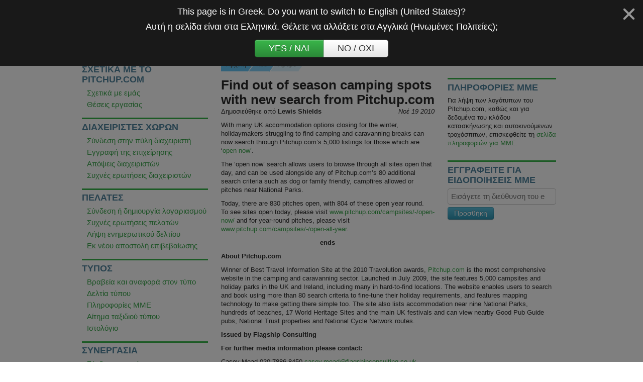

--- FILE ---
content_type: text/html; charset=utf-8
request_url: https://www.pitchup.com/el/news/article/2010/nov/19/find-out-season-camping-spots-new-search-pitchupco/
body_size: 40792
content:
<!DOCTYPE html>




<html class="pu-html" lang="el">
<head >
  


<meta charset="utf-8"><script type="text/javascript">window.NREUM||(NREUM={});NREUM.info={"beacon":"bam.nr-data.net","errorBeacon":"bam.nr-data.net","licenseKey":"22471affd5","applicationID":"1040474625","transactionName":"ZlRTY0YFWUpTBk1dDF8ed0JaB0NQXQsWUAlQX1ZYGhJeXEUWF1MGX1RDXldKU1hGAEoOJ1BFVHNREFZQXjNQURQfVlRD","queueTime":0,"applicationTime":47,"agent":""};
(window.NREUM||(NREUM={})).init={privacy:{cookies_enabled:true},ajax:{deny_list:["bam.nr-data.net"]},feature_flags:["soft_nav"],distributed_tracing:{enabled:true}};(window.NREUM||(NREUM={})).loader_config={agentID:"1103408889",accountID:"198754",trustKey:"198754",xpid:"VQ8PVlNXGwIAUFFWAAUBVFE=",licenseKey:"22471affd5",applicationID:"1040474625",browserID:"1103408889"};;/*! For license information please see nr-loader-spa-1.303.0.min.js.LICENSE.txt */
(()=>{var e,t,r={384:(e,t,r)=>{"use strict";r.d(t,{NT:()=>s,US:()=>d,Zm:()=>a,bQ:()=>u,dV:()=>c,pV:()=>l});var n=r(6154),i=r(1863),o=r(1910);const s={beacon:"bam.nr-data.net",errorBeacon:"bam.nr-data.net"};function a(){return n.gm.NREUM||(n.gm.NREUM={}),void 0===n.gm.newrelic&&(n.gm.newrelic=n.gm.NREUM),n.gm.NREUM}function c(){let e=a();return e.o||(e.o={ST:n.gm.setTimeout,SI:n.gm.setImmediate||n.gm.setInterval,CT:n.gm.clearTimeout,XHR:n.gm.XMLHttpRequest,REQ:n.gm.Request,EV:n.gm.Event,PR:n.gm.Promise,MO:n.gm.MutationObserver,FETCH:n.gm.fetch,WS:n.gm.WebSocket},(0,o.i)(...Object.values(e.o))),e}function u(e,t){let r=a();r.initializedAgents??={},t.initializedAt={ms:(0,i.t)(),date:new Date},r.initializedAgents[e]=t}function d(e,t){a()[e]=t}function l(){return function(){let e=a();const t=e.info||{};e.info={beacon:s.beacon,errorBeacon:s.errorBeacon,...t}}(),function(){let e=a();const t=e.init||{};e.init={...t}}(),c(),function(){let e=a();const t=e.loader_config||{};e.loader_config={...t}}(),a()}},782:(e,t,r)=>{"use strict";r.d(t,{T:()=>n});const n=r(860).K7.pageViewTiming},860:(e,t,r)=>{"use strict";r.d(t,{$J:()=>d,K7:()=>c,P3:()=>u,XX:()=>i,Yy:()=>a,df:()=>o,qY:()=>n,v4:()=>s});const n="events",i="jserrors",o="browser/blobs",s="rum",a="browser/logs",c={ajax:"ajax",genericEvents:"generic_events",jserrors:i,logging:"logging",metrics:"metrics",pageAction:"page_action",pageViewEvent:"page_view_event",pageViewTiming:"page_view_timing",sessionReplay:"session_replay",sessionTrace:"session_trace",softNav:"soft_navigations",spa:"spa"},u={[c.pageViewEvent]:1,[c.pageViewTiming]:2,[c.metrics]:3,[c.jserrors]:4,[c.spa]:5,[c.ajax]:6,[c.sessionTrace]:7,[c.softNav]:8,[c.sessionReplay]:9,[c.logging]:10,[c.genericEvents]:11},d={[c.pageViewEvent]:s,[c.pageViewTiming]:n,[c.ajax]:n,[c.spa]:n,[c.softNav]:n,[c.metrics]:i,[c.jserrors]:i,[c.sessionTrace]:o,[c.sessionReplay]:o,[c.logging]:a,[c.genericEvents]:"ins"}},944:(e,t,r)=>{"use strict";r.d(t,{R:()=>i});var n=r(3241);function i(e,t){"function"==typeof console.debug&&(console.debug("New Relic Warning: https://github.com/newrelic/newrelic-browser-agent/blob/main/docs/warning-codes.md#".concat(e),t),(0,n.W)({agentIdentifier:null,drained:null,type:"data",name:"warn",feature:"warn",data:{code:e,secondary:t}}))}},993:(e,t,r)=>{"use strict";r.d(t,{A$:()=>o,ET:()=>s,TZ:()=>a,p_:()=>i});var n=r(860);const i={ERROR:"ERROR",WARN:"WARN",INFO:"INFO",DEBUG:"DEBUG",TRACE:"TRACE"},o={OFF:0,ERROR:1,WARN:2,INFO:3,DEBUG:4,TRACE:5},s="log",a=n.K7.logging},1687:(e,t,r)=>{"use strict";r.d(t,{Ak:()=>u,Ze:()=>f,x3:()=>d});var n=r(3241),i=r(7836),o=r(3606),s=r(860),a=r(2646);const c={};function u(e,t){const r={staged:!1,priority:s.P3[t]||0};l(e),c[e].get(t)||c[e].set(t,r)}function d(e,t){e&&c[e]&&(c[e].get(t)&&c[e].delete(t),p(e,t,!1),c[e].size&&h(e))}function l(e){if(!e)throw new Error("agentIdentifier required");c[e]||(c[e]=new Map)}function f(e="",t="feature",r=!1){if(l(e),!e||!c[e].get(t)||r)return p(e,t);c[e].get(t).staged=!0,h(e)}function h(e){const t=Array.from(c[e]);t.every(([e,t])=>t.staged)&&(t.sort((e,t)=>e[1].priority-t[1].priority),t.forEach(([t])=>{c[e].delete(t),p(e,t)}))}function p(e,t,r=!0){const s=e?i.ee.get(e):i.ee,c=o.i.handlers;if(!s.aborted&&s.backlog&&c){if((0,n.W)({agentIdentifier:e,type:"lifecycle",name:"drain",feature:t}),r){const e=s.backlog[t],r=c[t];if(r){for(let t=0;e&&t<e.length;++t)g(e[t],r);Object.entries(r).forEach(([e,t])=>{Object.values(t||{}).forEach(t=>{t[0]?.on&&t[0]?.context()instanceof a.y&&t[0].on(e,t[1])})})}}s.isolatedBacklog||delete c[t],s.backlog[t]=null,s.emit("drain-"+t,[])}}function g(e,t){var r=e[1];Object.values(t[r]||{}).forEach(t=>{var r=e[0];if(t[0]===r){var n=t[1],i=e[3],o=e[2];n.apply(i,o)}})}},1741:(e,t,r)=>{"use strict";r.d(t,{W:()=>o});var n=r(944),i=r(4261);class o{#e(e,...t){if(this[e]!==o.prototype[e])return this[e](...t);(0,n.R)(35,e)}addPageAction(e,t){return this.#e(i.hG,e,t)}register(e){return this.#e(i.eY,e)}recordCustomEvent(e,t){return this.#e(i.fF,e,t)}setPageViewName(e,t){return this.#e(i.Fw,e,t)}setCustomAttribute(e,t,r){return this.#e(i.cD,e,t,r)}noticeError(e,t){return this.#e(i.o5,e,t)}setUserId(e){return this.#e(i.Dl,e)}setApplicationVersion(e){return this.#e(i.nb,e)}setErrorHandler(e){return this.#e(i.bt,e)}addRelease(e,t){return this.#e(i.k6,e,t)}log(e,t){return this.#e(i.$9,e,t)}start(){return this.#e(i.d3)}finished(e){return this.#e(i.BL,e)}recordReplay(){return this.#e(i.CH)}pauseReplay(){return this.#e(i.Tb)}addToTrace(e){return this.#e(i.U2,e)}setCurrentRouteName(e){return this.#e(i.PA,e)}interaction(e){return this.#e(i.dT,e)}wrapLogger(e,t,r){return this.#e(i.Wb,e,t,r)}measure(e,t){return this.#e(i.V1,e,t)}consent(e){return this.#e(i.Pv,e)}}},1863:(e,t,r)=>{"use strict";function n(){return Math.floor(performance.now())}r.d(t,{t:()=>n})},1910:(e,t,r)=>{"use strict";r.d(t,{i:()=>o});var n=r(944);const i=new Map;function o(...e){return e.every(e=>{if(i.has(e))return i.get(e);const t="function"==typeof e&&e.toString().includes("[native code]");return t||(0,n.R)(64,e?.name||e?.toString()),i.set(e,t),t})}},2555:(e,t,r)=>{"use strict";r.d(t,{D:()=>a,f:()=>s});var n=r(384),i=r(8122);const o={beacon:n.NT.beacon,errorBeacon:n.NT.errorBeacon,licenseKey:void 0,applicationID:void 0,sa:void 0,queueTime:void 0,applicationTime:void 0,ttGuid:void 0,user:void 0,account:void 0,product:void 0,extra:void 0,jsAttributes:{},userAttributes:void 0,atts:void 0,transactionName:void 0,tNamePlain:void 0};function s(e){try{return!!e.licenseKey&&!!e.errorBeacon&&!!e.applicationID}catch(e){return!1}}const a=e=>(0,i.a)(e,o)},2614:(e,t,r)=>{"use strict";r.d(t,{BB:()=>s,H3:()=>n,g:()=>u,iL:()=>c,tS:()=>a,uh:()=>i,wk:()=>o});const n="NRBA",i="SESSION",o=144e5,s=18e5,a={STARTED:"session-started",PAUSE:"session-pause",RESET:"session-reset",RESUME:"session-resume",UPDATE:"session-update"},c={SAME_TAB:"same-tab",CROSS_TAB:"cross-tab"},u={OFF:0,FULL:1,ERROR:2}},2646:(e,t,r)=>{"use strict";r.d(t,{y:()=>n});class n{constructor(e){this.contextId=e}}},2843:(e,t,r)=>{"use strict";r.d(t,{u:()=>i});var n=r(3878);function i(e,t=!1,r,i){(0,n.DD)("visibilitychange",function(){if(t)return void("hidden"===document.visibilityState&&e());e(document.visibilityState)},r,i)}},3241:(e,t,r)=>{"use strict";r.d(t,{W:()=>o});var n=r(6154);const i="newrelic";function o(e={}){try{n.gm.dispatchEvent(new CustomEvent(i,{detail:e}))}catch(e){}}},3304:(e,t,r)=>{"use strict";r.d(t,{A:()=>o});var n=r(7836);const i=()=>{const e=new WeakSet;return(t,r)=>{if("object"==typeof r&&null!==r){if(e.has(r))return;e.add(r)}return r}};function o(e){try{return JSON.stringify(e,i())??""}catch(e){try{n.ee.emit("internal-error",[e])}catch(e){}return""}}},3333:(e,t,r)=>{"use strict";r.d(t,{$v:()=>d,TZ:()=>n,Xh:()=>c,Zp:()=>i,kd:()=>u,mq:()=>a,nf:()=>s,qN:()=>o});const n=r(860).K7.genericEvents,i=["auxclick","click","copy","keydown","paste","scrollend"],o=["focus","blur"],s=4,a=1e3,c=2e3,u=["PageAction","UserAction","BrowserPerformance"],d={RESOURCES:"experimental.resources",REGISTER:"register"}},3434:(e,t,r)=>{"use strict";r.d(t,{Jt:()=>o,YM:()=>u});var n=r(7836),i=r(5607);const o="nr@original:".concat(i.W),s=50;var a=Object.prototype.hasOwnProperty,c=!1;function u(e,t){return e||(e=n.ee),r.inPlace=function(e,t,n,i,o){n||(n="");const s="-"===n.charAt(0);for(let a=0;a<t.length;a++){const c=t[a],u=e[c];l(u)||(e[c]=r(u,s?c+n:n,i,c,o))}},r.flag=o,r;function r(t,r,n,c,u){return l(t)?t:(r||(r=""),nrWrapper[o]=t,function(e,t,r){if(Object.defineProperty&&Object.keys)try{return Object.keys(e).forEach(function(r){Object.defineProperty(t,r,{get:function(){return e[r]},set:function(t){return e[r]=t,t}})}),t}catch(e){d([e],r)}for(var n in e)a.call(e,n)&&(t[n]=e[n])}(t,nrWrapper,e),nrWrapper);function nrWrapper(){var o,a,l,f;let h;try{a=this,o=[...arguments],l="function"==typeof n?n(o,a):n||{}}catch(t){d([t,"",[o,a,c],l],e)}i(r+"start",[o,a,c],l,u);const p=performance.now();let g;try{return f=t.apply(a,o),g=performance.now(),f}catch(e){throw g=performance.now(),i(r+"err",[o,a,e],l,u),h=e,h}finally{const e=g-p,t={start:p,end:g,duration:e,isLongTask:e>=s,methodName:c,thrownError:h};t.isLongTask&&i("long-task",[t,a],l,u),i(r+"end",[o,a,f],l,u)}}}function i(r,n,i,o){if(!c||t){var s=c;c=!0;try{e.emit(r,n,i,t,o)}catch(t){d([t,r,n,i],e)}c=s}}}function d(e,t){t||(t=n.ee);try{t.emit("internal-error",e)}catch(e){}}function l(e){return!(e&&"function"==typeof e&&e.apply&&!e[o])}},3606:(e,t,r)=>{"use strict";r.d(t,{i:()=>o});var n=r(9908);o.on=s;var i=o.handlers={};function o(e,t,r,o){s(o||n.d,i,e,t,r)}function s(e,t,r,i,o){o||(o="feature"),e||(e=n.d);var s=t[o]=t[o]||{};(s[r]=s[r]||[]).push([e,i])}},3738:(e,t,r)=>{"use strict";r.d(t,{He:()=>i,Kp:()=>a,Lc:()=>u,Rz:()=>d,TZ:()=>n,bD:()=>o,d3:()=>s,jx:()=>l,sl:()=>f,uP:()=>c});const n=r(860).K7.sessionTrace,i="bstResource",o="resource",s="-start",a="-end",c="fn"+s,u="fn"+a,d="pushState",l=1e3,f=3e4},3785:(e,t,r)=>{"use strict";r.d(t,{R:()=>c,b:()=>u});var n=r(9908),i=r(1863),o=r(860),s=r(8154),a=r(993);function c(e,t,r={},c=a.p_.INFO,u,d=(0,i.t)()){(0,n.p)(s.xV,["API/logging/".concat(c.toLowerCase(),"/called")],void 0,o.K7.metrics,e),(0,n.p)(a.ET,[d,t,r,c,u],void 0,o.K7.logging,e)}function u(e){return"string"==typeof e&&Object.values(a.p_).some(t=>t===e.toUpperCase().trim())}},3878:(e,t,r)=>{"use strict";function n(e,t){return{capture:e,passive:!1,signal:t}}function i(e,t,r=!1,i){window.addEventListener(e,t,n(r,i))}function o(e,t,r=!1,i){document.addEventListener(e,t,n(r,i))}r.d(t,{DD:()=>o,jT:()=>n,sp:()=>i})},3962:(e,t,r)=>{"use strict";r.d(t,{AM:()=>s,O2:()=>l,OV:()=>o,Qu:()=>f,TZ:()=>c,ih:()=>h,pP:()=>a,t1:()=>d,tC:()=>i,wD:()=>u});var n=r(860);const i=["click","keydown","submit"],o="popstate",s="api",a="initialPageLoad",c=n.K7.softNav,u=5e3,d=500,l={INITIAL_PAGE_LOAD:"",ROUTE_CHANGE:1,UNSPECIFIED:2},f={INTERACTION:1,AJAX:2,CUSTOM_END:3,CUSTOM_TRACER:4},h={IP:"in progress",PF:"pending finish",FIN:"finished",CAN:"cancelled"}},4234:(e,t,r)=>{"use strict";r.d(t,{W:()=>o});var n=r(7836),i=r(1687);class o{constructor(e,t){this.agentIdentifier=e,this.ee=n.ee.get(e),this.featureName=t,this.blocked=!1}deregisterDrain(){(0,i.x3)(this.agentIdentifier,this.featureName)}}},4261:(e,t,r)=>{"use strict";r.d(t,{$9:()=>d,BL:()=>c,CH:()=>p,Dl:()=>R,Fw:()=>w,PA:()=>v,Pl:()=>n,Pv:()=>A,Tb:()=>f,U2:()=>s,V1:()=>E,Wb:()=>T,bt:()=>y,cD:()=>b,d3:()=>x,dT:()=>u,eY:()=>g,fF:()=>h,hG:()=>o,hw:()=>i,k6:()=>a,nb:()=>m,o5:()=>l});const n="api-",i=n+"ixn-",o="addPageAction",s="addToTrace",a="addRelease",c="finished",u="interaction",d="log",l="noticeError",f="pauseReplay",h="recordCustomEvent",p="recordReplay",g="register",m="setApplicationVersion",v="setCurrentRouteName",b="setCustomAttribute",y="setErrorHandler",w="setPageViewName",R="setUserId",x="start",T="wrapLogger",E="measure",A="consent"},4387:(e,t,r)=>{"use strict";function n(e={}){return!(!e.id||!e.name)}function i(e){return"string"==typeof e&&e.trim().length<501||"number"==typeof e}function o(e,t){if(2!==t?.harvestEndpointVersion)return{};const r=t.agentRef.runtime.appMetadata.agents[0].entityGuid;return n(e)?{"mfe.id":e.id,"mfe.name":e.name,eventSource:e.eventSource,"parent.id":e.parent?.id||r}:{"entity.guid":r,appId:t.agentRef.info.applicationID}}r.d(t,{Ux:()=>o,c7:()=>n,yo:()=>i})},5205:(e,t,r)=>{"use strict";r.d(t,{j:()=>_});var n=r(384),i=r(1741);var o=r(2555),s=r(3333);const a=e=>{if(!e||"string"!=typeof e)return!1;try{document.createDocumentFragment().querySelector(e)}catch{return!1}return!0};var c=r(2614),u=r(944),d=r(8122);const l="[data-nr-mask]",f=e=>(0,d.a)(e,(()=>{const e={feature_flags:[],experimental:{allow_registered_children:!1,resources:!1},mask_selector:"*",block_selector:"[data-nr-block]",mask_input_options:{color:!1,date:!1,"datetime-local":!1,email:!1,month:!1,number:!1,range:!1,search:!1,tel:!1,text:!1,time:!1,url:!1,week:!1,textarea:!1,select:!1,password:!0}};return{ajax:{deny_list:void 0,block_internal:!0,enabled:!0,autoStart:!0},api:{get allow_registered_children(){return e.feature_flags.includes(s.$v.REGISTER)||e.experimental.allow_registered_children},set allow_registered_children(t){e.experimental.allow_registered_children=t},duplicate_registered_data:!1},browser_consent_mode:{enabled:!1},distributed_tracing:{enabled:void 0,exclude_newrelic_header:void 0,cors_use_newrelic_header:void 0,cors_use_tracecontext_headers:void 0,allowed_origins:void 0},get feature_flags(){return e.feature_flags},set feature_flags(t){e.feature_flags=t},generic_events:{enabled:!0,autoStart:!0},harvest:{interval:30},jserrors:{enabled:!0,autoStart:!0},logging:{enabled:!0,autoStart:!0},metrics:{enabled:!0,autoStart:!0},obfuscate:void 0,page_action:{enabled:!0},page_view_event:{enabled:!0,autoStart:!0},page_view_timing:{enabled:!0,autoStart:!0},performance:{capture_marks:!1,capture_measures:!1,capture_detail:!0,resources:{get enabled(){return e.feature_flags.includes(s.$v.RESOURCES)||e.experimental.resources},set enabled(t){e.experimental.resources=t},asset_types:[],first_party_domains:[],ignore_newrelic:!0}},privacy:{cookies_enabled:!0},proxy:{assets:void 0,beacon:void 0},session:{expiresMs:c.wk,inactiveMs:c.BB},session_replay:{autoStart:!0,enabled:!1,preload:!1,sampling_rate:10,error_sampling_rate:100,collect_fonts:!1,inline_images:!1,fix_stylesheets:!0,mask_all_inputs:!0,get mask_text_selector(){return e.mask_selector},set mask_text_selector(t){a(t)?e.mask_selector="".concat(t,",").concat(l):""===t||null===t?e.mask_selector=l:(0,u.R)(5,t)},get block_class(){return"nr-block"},get ignore_class(){return"nr-ignore"},get mask_text_class(){return"nr-mask"},get block_selector(){return e.block_selector},set block_selector(t){a(t)?e.block_selector+=",".concat(t):""!==t&&(0,u.R)(6,t)},get mask_input_options(){return e.mask_input_options},set mask_input_options(t){t&&"object"==typeof t?e.mask_input_options={...t,password:!0}:(0,u.R)(7,t)}},session_trace:{enabled:!0,autoStart:!0},soft_navigations:{enabled:!0,autoStart:!0},spa:{enabled:!0,autoStart:!0},ssl:void 0,user_actions:{enabled:!0,elementAttributes:["id","className","tagName","type"]}}})());var h=r(6154),p=r(9324);let g=0;const m={buildEnv:p.F3,distMethod:p.Xs,version:p.xv,originTime:h.WN},v={consented:!1},b={appMetadata:{},get consented(){return this.session?.state?.consent||v.consented},set consented(e){v.consented=e},customTransaction:void 0,denyList:void 0,disabled:!1,harvester:void 0,isolatedBacklog:!1,isRecording:!1,loaderType:void 0,maxBytes:3e4,obfuscator:void 0,onerror:void 0,ptid:void 0,releaseIds:{},session:void 0,timeKeeper:void 0,registeredEntities:[],jsAttributesMetadata:{bytes:0},get harvestCount(){return++g}},y=e=>{const t=(0,d.a)(e,b),r=Object.keys(m).reduce((e,t)=>(e[t]={value:m[t],writable:!1,configurable:!0,enumerable:!0},e),{});return Object.defineProperties(t,r)};var w=r(5701);const R=e=>{const t=e.startsWith("http");e+="/",r.p=t?e:"https://"+e};var x=r(7836),T=r(3241);const E={accountID:void 0,trustKey:void 0,agentID:void 0,licenseKey:void 0,applicationID:void 0,xpid:void 0},A=e=>(0,d.a)(e,E),S=new Set;function _(e,t={},r,s){let{init:a,info:c,loader_config:u,runtime:d={},exposed:l=!0}=t;if(!c){const e=(0,n.pV)();a=e.init,c=e.info,u=e.loader_config}e.init=f(a||{}),e.loader_config=A(u||{}),c.jsAttributes??={},h.bv&&(c.jsAttributes.isWorker=!0),e.info=(0,o.D)(c);const p=e.init,g=[c.beacon,c.errorBeacon];S.has(e.agentIdentifier)||(p.proxy.assets&&(R(p.proxy.assets),g.push(p.proxy.assets)),p.proxy.beacon&&g.push(p.proxy.beacon),e.beacons=[...g],function(e){const t=(0,n.pV)();Object.getOwnPropertyNames(i.W.prototype).forEach(r=>{const n=i.W.prototype[r];if("function"!=typeof n||"constructor"===n)return;let o=t[r];e[r]&&!1!==e.exposed&&"micro-agent"!==e.runtime?.loaderType&&(t[r]=(...t)=>{const n=e[r](...t);return o?o(...t):n})})}(e),(0,n.US)("activatedFeatures",w.B),e.runSoftNavOverSpa&&=!0===p.soft_navigations.enabled&&p.feature_flags.includes("soft_nav")),d.denyList=[...p.ajax.deny_list||[],...p.ajax.block_internal?g:[]],d.ptid=e.agentIdentifier,d.loaderType=r,e.runtime=y(d),S.has(e.agentIdentifier)||(e.ee=x.ee.get(e.agentIdentifier),e.exposed=l,(0,T.W)({agentIdentifier:e.agentIdentifier,drained:!!w.B?.[e.agentIdentifier],type:"lifecycle",name:"initialize",feature:void 0,data:e.config})),S.add(e.agentIdentifier)}},5270:(e,t,r)=>{"use strict";r.d(t,{Aw:()=>s,SR:()=>o,rF:()=>a});var n=r(384),i=r(7767);function o(e){return!!(0,n.dV)().o.MO&&(0,i.V)(e)&&!0===e?.session_trace.enabled}function s(e){return!0===e?.session_replay.preload&&o(e)}function a(e,t){try{if("string"==typeof t?.type){if("password"===t.type.toLowerCase())return"*".repeat(e?.length||0);if(void 0!==t?.dataset?.nrUnmask||t?.classList?.contains("nr-unmask"))return e}}catch(e){}return"string"==typeof e?e.replace(/[\S]/g,"*"):"*".repeat(e?.length||0)}},5289:(e,t,r)=>{"use strict";r.d(t,{GG:()=>o,Qr:()=>a,sB:()=>s});var n=r(3878);function i(){return"undefined"==typeof document||"complete"===document.readyState}function o(e,t){if(i())return e();(0,n.sp)("load",e,t)}function s(e){if(i())return e();(0,n.DD)("DOMContentLoaded",e)}function a(e){if(i())return e();(0,n.sp)("popstate",e)}},5607:(e,t,r)=>{"use strict";r.d(t,{W:()=>n});const n=(0,r(9566).bz)()},5701:(e,t,r)=>{"use strict";r.d(t,{B:()=>o,t:()=>s});var n=r(3241);const i=new Set,o={};function s(e,t){const r=t.agentIdentifier;o[r]??={},e&&"object"==typeof e&&(i.has(r)||(t.ee.emit("rumresp",[e]),o[r]=e,i.add(r),(0,n.W)({agentIdentifier:r,loaded:!0,drained:!0,type:"lifecycle",name:"load",feature:void 0,data:e})))}},6154:(e,t,r)=>{"use strict";r.d(t,{A4:()=>a,OF:()=>d,RI:()=>i,WN:()=>h,bv:()=>o,gm:()=>s,lR:()=>f,m:()=>u,mw:()=>c,sb:()=>l});var n=r(1863);const i="undefined"!=typeof window&&!!window.document,o="undefined"!=typeof WorkerGlobalScope&&("undefined"!=typeof self&&self instanceof WorkerGlobalScope&&self.navigator instanceof WorkerNavigator||"undefined"!=typeof globalThis&&globalThis instanceof WorkerGlobalScope&&globalThis.navigator instanceof WorkerNavigator),s=i?window:"undefined"!=typeof WorkerGlobalScope&&("undefined"!=typeof self&&self instanceof WorkerGlobalScope&&self||"undefined"!=typeof globalThis&&globalThis instanceof WorkerGlobalScope&&globalThis),a="complete"===s?.document?.readyState,c=Boolean("hidden"===s?.document?.visibilityState),u=""+s?.location,d=/iPad|iPhone|iPod/.test(s.navigator?.userAgent),l=d&&"undefined"==typeof SharedWorker,f=(()=>{const e=s.navigator?.userAgent?.match(/Firefox[/\s](\d+\.\d+)/);return Array.isArray(e)&&e.length>=2?+e[1]:0})(),h=Date.now()-(0,n.t)()},6344:(e,t,r)=>{"use strict";r.d(t,{BB:()=>d,Qb:()=>l,TZ:()=>i,Ug:()=>s,Vh:()=>o,_s:()=>a,bc:()=>u,yP:()=>c});var n=r(2614);const i=r(860).K7.sessionReplay,o="errorDuringReplay",s=.12,a={DomContentLoaded:0,Load:1,FullSnapshot:2,IncrementalSnapshot:3,Meta:4,Custom:5},c={[n.g.ERROR]:15e3,[n.g.FULL]:3e5,[n.g.OFF]:0},u={RESET:{message:"Session was reset",sm:"Reset"},IMPORT:{message:"Recorder failed to import",sm:"Import"},TOO_MANY:{message:"429: Too Many Requests",sm:"Too-Many"},TOO_BIG:{message:"Payload was too large",sm:"Too-Big"},CROSS_TAB:{message:"Session Entity was set to OFF on another tab",sm:"Cross-Tab"},ENTITLEMENTS:{message:"Session Replay is not allowed and will not be started",sm:"Entitlement"}},d=5e3,l={API:"api",RESUME:"resume",SWITCH_TO_FULL:"switchToFull",INITIALIZE:"initialize",PRELOAD:"preload"}},6389:(e,t,r)=>{"use strict";function n(e,t=500,r={}){const n=r?.leading||!1;let i;return(...r)=>{n&&void 0===i&&(e.apply(this,r),i=setTimeout(()=>{i=clearTimeout(i)},t)),n||(clearTimeout(i),i=setTimeout(()=>{e.apply(this,r)},t))}}function i(e){let t=!1;return(...r)=>{t||(t=!0,e.apply(this,r))}}r.d(t,{J:()=>i,s:()=>n})},6630:(e,t,r)=>{"use strict";r.d(t,{T:()=>n});const n=r(860).K7.pageViewEvent},6774:(e,t,r)=>{"use strict";r.d(t,{T:()=>n});const n=r(860).K7.jserrors},7295:(e,t,r)=>{"use strict";r.d(t,{Xv:()=>s,gX:()=>i,iW:()=>o});var n=[];function i(e){if(!e||o(e))return!1;if(0===n.length)return!0;for(var t=0;t<n.length;t++){var r=n[t];if("*"===r.hostname)return!1;if(a(r.hostname,e.hostname)&&c(r.pathname,e.pathname))return!1}return!0}function o(e){return void 0===e.hostname}function s(e){if(n=[],e&&e.length)for(var t=0;t<e.length;t++){let r=e[t];if(!r)continue;0===r.indexOf("http://")?r=r.substring(7):0===r.indexOf("https://")&&(r=r.substring(8));const i=r.indexOf("/");let o,s;i>0?(o=r.substring(0,i),s=r.substring(i)):(o=r,s="");let[a]=o.split(":");n.push({hostname:a,pathname:s})}}function a(e,t){return!(e.length>t.length)&&t.indexOf(e)===t.length-e.length}function c(e,t){return 0===e.indexOf("/")&&(e=e.substring(1)),0===t.indexOf("/")&&(t=t.substring(1)),""===e||e===t}},7378:(e,t,r)=>{"use strict";r.d(t,{$p:()=>x,BR:()=>b,Kp:()=>R,L3:()=>y,Lc:()=>c,NC:()=>o,SG:()=>d,TZ:()=>i,U6:()=>p,UT:()=>m,d3:()=>w,dT:()=>f,e5:()=>E,gx:()=>v,l9:()=>l,oW:()=>h,op:()=>g,rw:()=>u,tH:()=>A,uP:()=>a,wW:()=>T,xq:()=>s});var n=r(384);const i=r(860).K7.spa,o=["click","submit","keypress","keydown","keyup","change"],s=999,a="fn-start",c="fn-end",u="cb-start",d="api-ixn-",l="remaining",f="interaction",h="spaNode",p="jsonpNode",g="fetch-start",m="fetch-done",v="fetch-body-",b="jsonp-end",y=(0,n.dV)().o.ST,w="-start",R="-end",x="-body",T="cb"+R,E="jsTime",A="fetch"},7485:(e,t,r)=>{"use strict";r.d(t,{D:()=>i});var n=r(6154);function i(e){if(0===(e||"").indexOf("data:"))return{protocol:"data"};try{const t=new URL(e,location.href),r={port:t.port,hostname:t.hostname,pathname:t.pathname,search:t.search,protocol:t.protocol.slice(0,t.protocol.indexOf(":")),sameOrigin:t.protocol===n.gm?.location?.protocol&&t.host===n.gm?.location?.host};return r.port&&""!==r.port||("http:"===t.protocol&&(r.port="80"),"https:"===t.protocol&&(r.port="443")),r.pathname&&""!==r.pathname?r.pathname.startsWith("/")||(r.pathname="/".concat(r.pathname)):r.pathname="/",r}catch(e){return{}}}},7699:(e,t,r)=>{"use strict";r.d(t,{It:()=>o,KC:()=>a,No:()=>i,qh:()=>s});var n=r(860);const i=16e3,o=1e6,s="SESSION_ERROR",a={[n.K7.logging]:!0,[n.K7.genericEvents]:!1,[n.K7.jserrors]:!1,[n.K7.ajax]:!1}},7767:(e,t,r)=>{"use strict";r.d(t,{V:()=>i});var n=r(6154);const i=e=>n.RI&&!0===e?.privacy.cookies_enabled},7836:(e,t,r)=>{"use strict";r.d(t,{P:()=>a,ee:()=>c});var n=r(384),i=r(8990),o=r(2646),s=r(5607);const a="nr@context:".concat(s.W),c=function e(t,r){var n={},s={},d={},l=!1;try{l=16===r.length&&u.initializedAgents?.[r]?.runtime.isolatedBacklog}catch(e){}var f={on:p,addEventListener:p,removeEventListener:function(e,t){var r=n[e];if(!r)return;for(var i=0;i<r.length;i++)r[i]===t&&r.splice(i,1)},emit:function(e,r,n,i,o){!1!==o&&(o=!0);if(c.aborted&&!i)return;t&&o&&t.emit(e,r,n);var a=h(n);g(e).forEach(e=>{e.apply(a,r)});var u=v()[s[e]];u&&u.push([f,e,r,a]);return a},get:m,listeners:g,context:h,buffer:function(e,t){const r=v();if(t=t||"feature",f.aborted)return;Object.entries(e||{}).forEach(([e,n])=>{s[n]=t,t in r||(r[t]=[])})},abort:function(){f._aborted=!0,Object.keys(f.backlog).forEach(e=>{delete f.backlog[e]})},isBuffering:function(e){return!!v()[s[e]]},debugId:r,backlog:l?{}:t&&"object"==typeof t.backlog?t.backlog:{},isolatedBacklog:l};return Object.defineProperty(f,"aborted",{get:()=>{let e=f._aborted||!1;return e||(t&&(e=t.aborted),e)}}),f;function h(e){return e&&e instanceof o.y?e:e?(0,i.I)(e,a,()=>new o.y(a)):new o.y(a)}function p(e,t){n[e]=g(e).concat(t)}function g(e){return n[e]||[]}function m(t){return d[t]=d[t]||e(f,t)}function v(){return f.backlog}}(void 0,"globalEE"),u=(0,n.Zm)();u.ee||(u.ee=c)},8122:(e,t,r)=>{"use strict";r.d(t,{a:()=>i});var n=r(944);function i(e,t){try{if(!e||"object"!=typeof e)return(0,n.R)(3);if(!t||"object"!=typeof t)return(0,n.R)(4);const r=Object.create(Object.getPrototypeOf(t),Object.getOwnPropertyDescriptors(t)),o=0===Object.keys(r).length?e:r;for(let s in o)if(void 0!==e[s])try{if(null===e[s]){r[s]=null;continue}Array.isArray(e[s])&&Array.isArray(t[s])?r[s]=Array.from(new Set([...e[s],...t[s]])):"object"==typeof e[s]&&"object"==typeof t[s]?r[s]=i(e[s],t[s]):r[s]=e[s]}catch(e){r[s]||(0,n.R)(1,e)}return r}catch(e){(0,n.R)(2,e)}}},8139:(e,t,r)=>{"use strict";r.d(t,{u:()=>f});var n=r(7836),i=r(3434),o=r(8990),s=r(6154);const a={},c=s.gm.XMLHttpRequest,u="addEventListener",d="removeEventListener",l="nr@wrapped:".concat(n.P);function f(e){var t=function(e){return(e||n.ee).get("events")}(e);if(a[t.debugId]++)return t;a[t.debugId]=1;var r=(0,i.YM)(t,!0);function f(e){r.inPlace(e,[u,d],"-",p)}function p(e,t){return e[1]}return"getPrototypeOf"in Object&&(s.RI&&h(document,f),c&&h(c.prototype,f),h(s.gm,f)),t.on(u+"-start",function(e,t){var n=e[1];if(null!==n&&("function"==typeof n||"object"==typeof n)&&"newrelic"!==e[0]){var i=(0,o.I)(n,l,function(){var e={object:function(){if("function"!=typeof n.handleEvent)return;return n.handleEvent.apply(n,arguments)},function:n}[typeof n];return e?r(e,"fn-",null,e.name||"anonymous"):n});this.wrapped=e[1]=i}}),t.on(d+"-start",function(e){e[1]=this.wrapped||e[1]}),t}function h(e,t,...r){let n=e;for(;"object"==typeof n&&!Object.prototype.hasOwnProperty.call(n,u);)n=Object.getPrototypeOf(n);n&&t(n,...r)}},8154:(e,t,r)=>{"use strict";r.d(t,{z_:()=>o,XG:()=>a,TZ:()=>n,rs:()=>i,xV:()=>s});r(6154),r(9566),r(384);const n=r(860).K7.metrics,i="sm",o="cm",s="storeSupportabilityMetrics",a="storeEventMetrics"},8374:(e,t,r)=>{r.nc=(()=>{try{return document?.currentScript?.nonce}catch(e){}return""})()},8990:(e,t,r)=>{"use strict";r.d(t,{I:()=>i});var n=Object.prototype.hasOwnProperty;function i(e,t,r){if(n.call(e,t))return e[t];var i=r();if(Object.defineProperty&&Object.keys)try{return Object.defineProperty(e,t,{value:i,writable:!0,enumerable:!1}),i}catch(e){}return e[t]=i,i}},9300:(e,t,r)=>{"use strict";r.d(t,{T:()=>n});const n=r(860).K7.ajax},9324:(e,t,r)=>{"use strict";r.d(t,{AJ:()=>s,F3:()=>i,Xs:()=>o,Yq:()=>a,xv:()=>n});const n="1.303.0",i="PROD",o="CDN",s="@newrelic/rrweb",a="1.0.1"},9566:(e,t,r)=>{"use strict";r.d(t,{LA:()=>a,ZF:()=>c,bz:()=>s,el:()=>u});var n=r(6154);const i="xxxxxxxx-xxxx-4xxx-yxxx-xxxxxxxxxxxx";function o(e,t){return e?15&e[t]:16*Math.random()|0}function s(){const e=n.gm?.crypto||n.gm?.msCrypto;let t,r=0;return e&&e.getRandomValues&&(t=e.getRandomValues(new Uint8Array(30))),i.split("").map(e=>"x"===e?o(t,r++).toString(16):"y"===e?(3&o()|8).toString(16):e).join("")}function a(e){const t=n.gm?.crypto||n.gm?.msCrypto;let r,i=0;t&&t.getRandomValues&&(r=t.getRandomValues(new Uint8Array(e)));const s=[];for(var a=0;a<e;a++)s.push(o(r,i++).toString(16));return s.join("")}function c(){return a(16)}function u(){return a(32)}},9908:(e,t,r)=>{"use strict";r.d(t,{d:()=>n,p:()=>i});var n=r(7836).ee.get("handle");function i(e,t,r,i,o){o?(o.buffer([e],i),o.emit(e,t,r)):(n.buffer([e],i),n.emit(e,t,r))}}},n={};function i(e){var t=n[e];if(void 0!==t)return t.exports;var o=n[e]={exports:{}};return r[e](o,o.exports,i),o.exports}i.m=r,i.d=(e,t)=>{for(var r in t)i.o(t,r)&&!i.o(e,r)&&Object.defineProperty(e,r,{enumerable:!0,get:t[r]})},i.f={},i.e=e=>Promise.all(Object.keys(i.f).reduce((t,r)=>(i.f[r](e,t),t),[])),i.u=e=>({212:"nr-spa-compressor",249:"nr-spa-recorder",478:"nr-spa"}[e]+"-1.303.0.min.js"),i.o=(e,t)=>Object.prototype.hasOwnProperty.call(e,t),e={},t="NRBA-1.303.0.PROD:",i.l=(r,n,o,s)=>{if(e[r])e[r].push(n);else{var a,c;if(void 0!==o)for(var u=document.getElementsByTagName("script"),d=0;d<u.length;d++){var l=u[d];if(l.getAttribute("src")==r||l.getAttribute("data-webpack")==t+o){a=l;break}}if(!a){c=!0;var f={478:"sha512-Q1pLqcoiNmLHv0rtq3wFkJBA3kofBdRJl0ExDl0mTuAoCBd0qe/1J0XWrDlQKuNlUryL6aZfVkAMPLmoikWIoQ==",249:"sha512-695ZzudsxlMtHKnpDNvkMlJd3tdMtY03IQKVCw9SX12tjUC+f7Nrx5tnWO72Vg9RFf6DSY6wVmM3cEkRM12kkQ==",212:"sha512-18Gx1wIBsppcn0AnKFhwgw4IciNgFxiw3J74W393Ape+wtg4hlg7t6SBKsIE/Dk/tfl2yltgcgBFvYRs283AFg=="};(a=document.createElement("script")).charset="utf-8",i.nc&&a.setAttribute("nonce",i.nc),a.setAttribute("data-webpack",t+o),a.src=r,0!==a.src.indexOf(window.location.origin+"/")&&(a.crossOrigin="anonymous"),f[s]&&(a.integrity=f[s])}e[r]=[n];var h=(t,n)=>{a.onerror=a.onload=null,clearTimeout(p);var i=e[r];if(delete e[r],a.parentNode&&a.parentNode.removeChild(a),i&&i.forEach(e=>e(n)),t)return t(n)},p=setTimeout(h.bind(null,void 0,{type:"timeout",target:a}),12e4);a.onerror=h.bind(null,a.onerror),a.onload=h.bind(null,a.onload),c&&document.head.appendChild(a)}},i.r=e=>{"undefined"!=typeof Symbol&&Symbol.toStringTag&&Object.defineProperty(e,Symbol.toStringTag,{value:"Module"}),Object.defineProperty(e,"__esModule",{value:!0})},i.p="https://js-agent.newrelic.com/",(()=>{var e={38:0,788:0};i.f.j=(t,r)=>{var n=i.o(e,t)?e[t]:void 0;if(0!==n)if(n)r.push(n[2]);else{var o=new Promise((r,i)=>n=e[t]=[r,i]);r.push(n[2]=o);var s=i.p+i.u(t),a=new Error;i.l(s,r=>{if(i.o(e,t)&&(0!==(n=e[t])&&(e[t]=void 0),n)){var o=r&&("load"===r.type?"missing":r.type),s=r&&r.target&&r.target.src;a.message="Loading chunk "+t+" failed.\n("+o+": "+s+")",a.name="ChunkLoadError",a.type=o,a.request=s,n[1](a)}},"chunk-"+t,t)}};var t=(t,r)=>{var n,o,[s,a,c]=r,u=0;if(s.some(t=>0!==e[t])){for(n in a)i.o(a,n)&&(i.m[n]=a[n]);if(c)c(i)}for(t&&t(r);u<s.length;u++)o=s[u],i.o(e,o)&&e[o]&&e[o][0](),e[o]=0},r=self["webpackChunk:NRBA-1.303.0.PROD"]=self["webpackChunk:NRBA-1.303.0.PROD"]||[];r.forEach(t.bind(null,0)),r.push=t.bind(null,r.push.bind(r))})(),(()=>{"use strict";i(8374);var e=i(9566),t=i(1741);class r extends t.W{agentIdentifier=(0,e.LA)(16)}var n=i(860);const o=Object.values(n.K7);var s=i(5205);var a=i(9908),c=i(1863),u=i(4261),d=i(3241),l=i(944),f=i(5701),h=i(8154);function p(e,t,i,o){const s=o||i;!s||s[e]&&s[e]!==r.prototype[e]||(s[e]=function(){(0,a.p)(h.xV,["API/"+e+"/called"],void 0,n.K7.metrics,i.ee),(0,d.W)({agentIdentifier:i.agentIdentifier,drained:!!f.B?.[i.agentIdentifier],type:"data",name:"api",feature:u.Pl+e,data:{}});try{return t.apply(this,arguments)}catch(e){(0,l.R)(23,e)}})}function g(e,t,r,n,i){const o=e.info;null===r?delete o.jsAttributes[t]:o.jsAttributes[t]=r,(i||null===r)&&(0,a.p)(u.Pl+n,[(0,c.t)(),t,r],void 0,"session",e.ee)}var m=i(1687),v=i(4234),b=i(5289),y=i(6154),w=i(5270),R=i(7767),x=i(6389),T=i(7699);class E extends v.W{constructor(e,t){super(e.agentIdentifier,t),this.agentRef=e,this.abortHandler=void 0,this.featAggregate=void 0,this.loadedSuccessfully=void 0,this.onAggregateImported=new Promise(e=>{this.loadedSuccessfully=e}),this.deferred=Promise.resolve(),!1===e.init[this.featureName].autoStart?this.deferred=new Promise((t,r)=>{this.ee.on("manual-start-all",(0,x.J)(()=>{(0,m.Ak)(e.agentIdentifier,this.featureName),t()}))}):(0,m.Ak)(e.agentIdentifier,t)}importAggregator(e,t,r={}){if(this.featAggregate)return;const n=async()=>{let n;await this.deferred;try{if((0,R.V)(e.init)){const{setupAgentSession:t}=await i.e(478).then(i.bind(i,8766));n=t(e)}}catch(e){(0,l.R)(20,e),this.ee.emit("internal-error",[e]),(0,a.p)(T.qh,[e],void 0,this.featureName,this.ee)}try{if(!this.#t(this.featureName,n,e.init))return(0,m.Ze)(this.agentIdentifier,this.featureName),void this.loadedSuccessfully(!1);const{Aggregate:i}=await t();this.featAggregate=new i(e,r),e.runtime.harvester.initializedAggregates.push(this.featAggregate),this.loadedSuccessfully(!0)}catch(e){(0,l.R)(34,e),this.abortHandler?.(),(0,m.Ze)(this.agentIdentifier,this.featureName,!0),this.loadedSuccessfully(!1),this.ee&&this.ee.abort()}};y.RI?(0,b.GG)(()=>n(),!0):n()}#t(e,t,r){if(this.blocked)return!1;switch(e){case n.K7.sessionReplay:return(0,w.SR)(r)&&!!t;case n.K7.sessionTrace:return!!t;default:return!0}}}var A=i(6630),S=i(2614);class _ extends E{static featureName=A.T;constructor(e){var t;super(e,A.T),this.setupInspectionEvents(e.agentIdentifier),t=e,p(u.Fw,function(e,r){"string"==typeof e&&("/"!==e.charAt(0)&&(e="/"+e),t.runtime.customTransaction=(r||"http://custom.transaction")+e,(0,a.p)(u.Pl+u.Fw,[(0,c.t)()],void 0,void 0,t.ee))},t),this.importAggregator(e,()=>i.e(478).then(i.bind(i,1983)))}setupInspectionEvents(e){const t=(t,r)=>{t&&(0,d.W)({agentIdentifier:e,timeStamp:t.timeStamp,loaded:"complete"===t.target.readyState,type:"window",name:r,data:t.target.location+""})};(0,b.sB)(e=>{t(e,"DOMContentLoaded")}),(0,b.GG)(e=>{t(e,"load")}),(0,b.Qr)(e=>{t(e,"navigate")}),this.ee.on(S.tS.UPDATE,(t,r)=>{(0,d.W)({agentIdentifier:e,type:"lifecycle",name:"session",data:r})})}}var O=i(384);var N=i(2843),I=i(3878),P=i(782);class j extends E{static featureName=P.T;constructor(e){super(e,P.T),y.RI&&((0,N.u)(()=>(0,a.p)("docHidden",[(0,c.t)()],void 0,P.T,this.ee),!0),(0,I.sp)("pagehide",()=>(0,a.p)("winPagehide",[(0,c.t)()],void 0,P.T,this.ee)),this.importAggregator(e,()=>i.e(478).then(i.bind(i,9917))))}}class k extends E{static featureName=h.TZ;constructor(e){super(e,h.TZ),y.RI&&document.addEventListener("securitypolicyviolation",e=>{(0,a.p)(h.xV,["Generic/CSPViolation/Detected"],void 0,this.featureName,this.ee)}),this.importAggregator(e,()=>i.e(478).then(i.bind(i,6555)))}}var C=i(6774),L=i(3304);class H{constructor(e,t,r,n,i){this.name="UncaughtError",this.message="string"==typeof e?e:(0,L.A)(e),this.sourceURL=t,this.line=r,this.column=n,this.__newrelic=i}}function M(e){return U(e)?e:new H(void 0!==e?.message?e.message:e,e?.filename||e?.sourceURL,e?.lineno||e?.line,e?.colno||e?.col,e?.__newrelic,e?.cause)}function K(e){const t="Unhandled Promise Rejection: ";if(!e?.reason)return;if(U(e.reason)){try{e.reason.message.startsWith(t)||(e.reason.message=t+e.reason.message)}catch(e){}return M(e.reason)}const r=M(e.reason);return(r.message||"").startsWith(t)||(r.message=t+r.message),r}function D(e){if(e.error instanceof SyntaxError&&!/:\d+$/.test(e.error.stack?.trim())){const t=new H(e.message,e.filename,e.lineno,e.colno,e.error.__newrelic,e.cause);return t.name=SyntaxError.name,t}return U(e.error)?e.error:M(e)}function U(e){return e instanceof Error&&!!e.stack}function F(e,t,r,i,o=(0,c.t)()){"string"==typeof e&&(e=new Error(e)),(0,a.p)("err",[e,o,!1,t,r.runtime.isRecording,void 0,i],void 0,n.K7.jserrors,r.ee),(0,a.p)("uaErr",[],void 0,n.K7.genericEvents,r.ee)}var W=i(4387),B=i(993),V=i(3785);function G(e,{customAttributes:t={},level:r=B.p_.INFO}={},n,i,o=(0,c.t)()){(0,V.R)(n.ee,e,t,r,i,o)}function z(e,t,r,i,o=(0,c.t)()){(0,a.p)(u.Pl+u.hG,[o,e,t,i],void 0,n.K7.genericEvents,r.ee)}function Z(e,t,r,i,o=(0,c.t)()){const{start:s,end:d,customAttributes:f}=t||{},h={customAttributes:f||{}};if("object"!=typeof h.customAttributes||"string"!=typeof e||0===e.length)return void(0,l.R)(57);const p=(e,t)=>null==e?t:"number"==typeof e?e:e instanceof PerformanceMark?e.startTime:Number.NaN;if(h.start=p(s,0),h.end=p(d,o),Number.isNaN(h.start)||Number.isNaN(h.end))(0,l.R)(57);else{if(h.duration=h.end-h.start,!(h.duration<0))return(0,a.p)(u.Pl+u.V1,[h,e,i],void 0,n.K7.genericEvents,r.ee),h;(0,l.R)(58)}}function q(e,t={},r,i,o=(0,c.t)()){(0,a.p)(u.Pl+u.fF,[o,e,t,i],void 0,n.K7.genericEvents,r.ee)}function X(e){p(u.eY,function(t){return Y(e,t)},e)}function Y(e,t,r){const i={};(0,l.R)(54,"newrelic.register"),t||={},t.eventSource="MicroFrontendBrowserAgent",t.licenseKey||=e.info.licenseKey,t.blocked=!1,t.parent=r||{};let o=()=>{};const s=e.runtime.registeredEntities,u=s.find(({metadata:{target:{id:e,name:r}}})=>e===t.id);if(u)return u.metadata.target.name!==t.name&&(u.metadata.target.name=t.name),u;const d=e=>{t.blocked=!0,o=e};e.init.api.allow_registered_children||d((0,x.J)(()=>(0,l.R)(55))),(0,W.c7)(t)||d((0,x.J)(()=>(0,l.R)(48,t))),(0,W.yo)(t.id)&&(0,W.yo)(t.name)||d((0,x.J)(()=>(0,l.R)(48,t)));const f={addPageAction:(r,n={})=>m(z,[r,{...i,...n},e],t),log:(r,n={})=>m(G,[r,{...n,customAttributes:{...i,...n.customAttributes||{}}},e],t),measure:(r,n={})=>m(Z,[r,{...n,customAttributes:{...i,...n.customAttributes||{}}},e],t),noticeError:(r,n={})=>m(F,[r,{...i,...n},e],t),register:(t={})=>m(Y,[e,t],f.metadata.target),recordCustomEvent:(r,n={})=>m(q,[r,{...i,...n},e],t),setApplicationVersion:e=>g("application.version",e),setCustomAttribute:(e,t)=>g(e,t),setUserId:e=>g("enduser.id",e),metadata:{customAttributes:i,target:t}},p=()=>(t.blocked&&o(),t.blocked);p()||s.push(f);const g=(e,t)=>{p()||(i[e]=t)},m=(t,r,i)=>{if(p())return;const o=(0,c.t)();(0,a.p)(h.xV,["API/register/".concat(t.name,"/called")],void 0,n.K7.metrics,e.ee);try{return e.init.api.duplicate_registered_data&&"register"!==t.name&&t(...r,void 0,o),t(...r,i,o)}catch(e){(0,l.R)(50,e)}};return f}class J extends E{static featureName=C.T;constructor(e){var t;super(e,C.T),t=e,p(u.o5,(e,r)=>F(e,r,t),t),function(e){p(u.bt,function(t){e.runtime.onerror=t},e)}(e),function(e){let t=0;p(u.k6,function(e,r){++t>10||(this.runtime.releaseIds[e.slice(-200)]=(""+r).slice(-200))},e)}(e),X(e);try{this.removeOnAbort=new AbortController}catch(e){}this.ee.on("internal-error",(t,r)=>{this.abortHandler&&(0,a.p)("ierr",[M(t),(0,c.t)(),!0,{},e.runtime.isRecording,r],void 0,this.featureName,this.ee)}),y.gm.addEventListener("unhandledrejection",t=>{this.abortHandler&&(0,a.p)("err",[K(t),(0,c.t)(),!1,{unhandledPromiseRejection:1},e.runtime.isRecording],void 0,this.featureName,this.ee)},(0,I.jT)(!1,this.removeOnAbort?.signal)),y.gm.addEventListener("error",t=>{this.abortHandler&&(0,a.p)("err",[D(t),(0,c.t)(),!1,{},e.runtime.isRecording],void 0,this.featureName,this.ee)},(0,I.jT)(!1,this.removeOnAbort?.signal)),this.abortHandler=this.#r,this.importAggregator(e,()=>i.e(478).then(i.bind(i,2176)))}#r(){this.removeOnAbort?.abort(),this.abortHandler=void 0}}var Q=i(8990);let ee=1;function te(e){const t=typeof e;return!e||"object"!==t&&"function"!==t?-1:e===y.gm?0:(0,Q.I)(e,"nr@id",function(){return ee++})}function re(e){if("string"==typeof e&&e.length)return e.length;if("object"==typeof e){if("undefined"!=typeof ArrayBuffer&&e instanceof ArrayBuffer&&e.byteLength)return e.byteLength;if("undefined"!=typeof Blob&&e instanceof Blob&&e.size)return e.size;if(!("undefined"!=typeof FormData&&e instanceof FormData))try{return(0,L.A)(e).length}catch(e){return}}}var ne=i(8139),ie=i(7836),oe=i(3434);const se={},ae=["open","send"];function ce(e){var t=e||ie.ee;const r=function(e){return(e||ie.ee).get("xhr")}(t);if(void 0===y.gm.XMLHttpRequest)return r;if(se[r.debugId]++)return r;se[r.debugId]=1,(0,ne.u)(t);var n=(0,oe.YM)(r),i=y.gm.XMLHttpRequest,o=y.gm.MutationObserver,s=y.gm.Promise,a=y.gm.setInterval,c="readystatechange",u=["onload","onerror","onabort","onloadstart","onloadend","onprogress","ontimeout"],d=[],f=y.gm.XMLHttpRequest=function(e){const t=new i(e),o=r.context(t);try{r.emit("new-xhr",[t],o),t.addEventListener(c,(s=o,function(){var e=this;e.readyState>3&&!s.resolved&&(s.resolved=!0,r.emit("xhr-resolved",[],e)),n.inPlace(e,u,"fn-",b)}),(0,I.jT)(!1))}catch(e){(0,l.R)(15,e);try{r.emit("internal-error",[e])}catch(e){}}var s;return t};function h(e,t){n.inPlace(t,["onreadystatechange"],"fn-",b)}if(function(e,t){for(var r in e)t[r]=e[r]}(i,f),f.prototype=i.prototype,n.inPlace(f.prototype,ae,"-xhr-",b),r.on("send-xhr-start",function(e,t){h(e,t),function(e){d.push(e),o&&(p?p.then(v):a?a(v):(g=-g,m.data=g))}(t)}),r.on("open-xhr-start",h),o){var p=s&&s.resolve();if(!a&&!s){var g=1,m=document.createTextNode(g);new o(v).observe(m,{characterData:!0})}}else t.on("fn-end",function(e){e[0]&&e[0].type===c||v()});function v(){for(var e=0;e<d.length;e++)h(0,d[e]);d.length&&(d=[])}function b(e,t){return t}return r}var ue="fetch-",de=ue+"body-",le=["arrayBuffer","blob","json","text","formData"],fe=y.gm.Request,he=y.gm.Response,pe="prototype";const ge={};function me(e){const t=function(e){return(e||ie.ee).get("fetch")}(e);if(!(fe&&he&&y.gm.fetch))return t;if(ge[t.debugId]++)return t;function r(e,r,n){var i=e[r];"function"==typeof i&&(e[r]=function(){var e,r=[...arguments],o={};t.emit(n+"before-start",[r],o),o[ie.P]&&o[ie.P].dt&&(e=o[ie.P].dt);var s=i.apply(this,r);return t.emit(n+"start",[r,e],s),s.then(function(e){return t.emit(n+"end",[null,e],s),e},function(e){throw t.emit(n+"end",[e],s),e})})}return ge[t.debugId]=1,le.forEach(e=>{r(fe[pe],e,de),r(he[pe],e,de)}),r(y.gm,"fetch",ue),t.on(ue+"end",function(e,r){var n=this;if(r){var i=r.headers.get("content-length");null!==i&&(n.rxSize=i),t.emit(ue+"done",[null,r],n)}else t.emit(ue+"done",[e],n)}),t}var ve=i(7485);class be{constructor(e){this.agentRef=e}generateTracePayload(t){const r=this.agentRef.loader_config;if(!this.shouldGenerateTrace(t)||!r)return null;var n=(r.accountID||"").toString()||null,i=(r.agentID||"").toString()||null,o=(r.trustKey||"").toString()||null;if(!n||!i)return null;var s=(0,e.ZF)(),a=(0,e.el)(),c=Date.now(),u={spanId:s,traceId:a,timestamp:c};return(t.sameOrigin||this.isAllowedOrigin(t)&&this.useTraceContextHeadersForCors())&&(u.traceContextParentHeader=this.generateTraceContextParentHeader(s,a),u.traceContextStateHeader=this.generateTraceContextStateHeader(s,c,n,i,o)),(t.sameOrigin&&!this.excludeNewrelicHeader()||!t.sameOrigin&&this.isAllowedOrigin(t)&&this.useNewrelicHeaderForCors())&&(u.newrelicHeader=this.generateTraceHeader(s,a,c,n,i,o)),u}generateTraceContextParentHeader(e,t){return"00-"+t+"-"+e+"-01"}generateTraceContextStateHeader(e,t,r,n,i){return i+"@nr=0-1-"+r+"-"+n+"-"+e+"----"+t}generateTraceHeader(e,t,r,n,i,o){if(!("function"==typeof y.gm?.btoa))return null;var s={v:[0,1],d:{ty:"Browser",ac:n,ap:i,id:e,tr:t,ti:r}};return o&&n!==o&&(s.d.tk=o),btoa((0,L.A)(s))}shouldGenerateTrace(e){return this.agentRef.init?.distributed_tracing?.enabled&&this.isAllowedOrigin(e)}isAllowedOrigin(e){var t=!1;const r=this.agentRef.init?.distributed_tracing;if(e.sameOrigin)t=!0;else if(r?.allowed_origins instanceof Array)for(var n=0;n<r.allowed_origins.length;n++){var i=(0,ve.D)(r.allowed_origins[n]);if(e.hostname===i.hostname&&e.protocol===i.protocol&&e.port===i.port){t=!0;break}}return t}excludeNewrelicHeader(){var e=this.agentRef.init?.distributed_tracing;return!!e&&!!e.exclude_newrelic_header}useNewrelicHeaderForCors(){var e=this.agentRef.init?.distributed_tracing;return!!e&&!1!==e.cors_use_newrelic_header}useTraceContextHeadersForCors(){var e=this.agentRef.init?.distributed_tracing;return!!e&&!!e.cors_use_tracecontext_headers}}var ye=i(9300),we=i(7295);function Re(e){return"string"==typeof e?e:e instanceof(0,O.dV)().o.REQ?e.url:y.gm?.URL&&e instanceof URL?e.href:void 0}var xe=["load","error","abort","timeout"],Te=xe.length,Ee=(0,O.dV)().o.REQ,Ae=(0,O.dV)().o.XHR;const Se="X-NewRelic-App-Data";class _e extends E{static featureName=ye.T;constructor(e){super(e,ye.T),this.dt=new be(e),this.handler=(e,t,r,n)=>(0,a.p)(e,t,r,n,this.ee);try{const e={xmlhttprequest:"xhr",fetch:"fetch",beacon:"beacon"};y.gm?.performance?.getEntriesByType("resource").forEach(t=>{if(t.initiatorType in e&&0!==t.responseStatus){const r={status:t.responseStatus},i={rxSize:t.transferSize,duration:Math.floor(t.duration),cbTime:0};Oe(r,t.name),this.handler("xhr",[r,i,t.startTime,t.responseEnd,e[t.initiatorType]],void 0,n.K7.ajax)}})}catch(e){}me(this.ee),ce(this.ee),function(e,t,r,i){function o(e){var t=this;t.totalCbs=0,t.called=0,t.cbTime=0,t.end=E,t.ended=!1,t.xhrGuids={},t.lastSize=null,t.loadCaptureCalled=!1,t.params=this.params||{},t.metrics=this.metrics||{},t.latestLongtaskEnd=0,e.addEventListener("load",function(r){A(t,e)},(0,I.jT)(!1)),y.lR||e.addEventListener("progress",function(e){t.lastSize=e.loaded},(0,I.jT)(!1))}function s(e){this.params={method:e[0]},Oe(this,e[1]),this.metrics={}}function u(t,r){e.loader_config.xpid&&this.sameOrigin&&r.setRequestHeader("X-NewRelic-ID",e.loader_config.xpid);var n=i.generateTracePayload(this.parsedOrigin);if(n){var o=!1;n.newrelicHeader&&(r.setRequestHeader("newrelic",n.newrelicHeader),o=!0),n.traceContextParentHeader&&(r.setRequestHeader("traceparent",n.traceContextParentHeader),n.traceContextStateHeader&&r.setRequestHeader("tracestate",n.traceContextStateHeader),o=!0),o&&(this.dt=n)}}function d(e,r){var n=this.metrics,i=e[0],o=this;if(n&&i){var s=re(i);s&&(n.txSize=s)}this.startTime=(0,c.t)(),this.body=i,this.listener=function(e){try{"abort"!==e.type||o.loadCaptureCalled||(o.params.aborted=!0),("load"!==e.type||o.called===o.totalCbs&&(o.onloadCalled||"function"!=typeof r.onload)&&"function"==typeof o.end)&&o.end(r)}catch(e){try{t.emit("internal-error",[e])}catch(e){}}};for(var a=0;a<Te;a++)r.addEventListener(xe[a],this.listener,(0,I.jT)(!1))}function l(e,t,r){this.cbTime+=e,t?this.onloadCalled=!0:this.called+=1,this.called!==this.totalCbs||!this.onloadCalled&&"function"==typeof r.onload||"function"!=typeof this.end||this.end(r)}function f(e,t){var r=""+te(e)+!!t;this.xhrGuids&&!this.xhrGuids[r]&&(this.xhrGuids[r]=!0,this.totalCbs+=1)}function p(e,t){var r=""+te(e)+!!t;this.xhrGuids&&this.xhrGuids[r]&&(delete this.xhrGuids[r],this.totalCbs-=1)}function g(){this.endTime=(0,c.t)()}function m(e,r){r instanceof Ae&&"load"===e[0]&&t.emit("xhr-load-added",[e[1],e[2]],r)}function v(e,r){r instanceof Ae&&"load"===e[0]&&t.emit("xhr-load-removed",[e[1],e[2]],r)}function b(e,t,r){t instanceof Ae&&("onload"===r&&(this.onload=!0),("load"===(e[0]&&e[0].type)||this.onload)&&(this.xhrCbStart=(0,c.t)()))}function w(e,r){this.xhrCbStart&&t.emit("xhr-cb-time",[(0,c.t)()-this.xhrCbStart,this.onload,r],r)}function R(e){var t,r=e[1]||{};if("string"==typeof e[0]?0===(t=e[0]).length&&y.RI&&(t=""+y.gm.location.href):e[0]&&e[0].url?t=e[0].url:y.gm?.URL&&e[0]&&e[0]instanceof URL?t=e[0].href:"function"==typeof e[0].toString&&(t=e[0].toString()),"string"==typeof t&&0!==t.length){t&&(this.parsedOrigin=(0,ve.D)(t),this.sameOrigin=this.parsedOrigin.sameOrigin);var n=i.generateTracePayload(this.parsedOrigin);if(n&&(n.newrelicHeader||n.traceContextParentHeader))if(e[0]&&e[0].headers)a(e[0].headers,n)&&(this.dt=n);else{var o={};for(var s in r)o[s]=r[s];o.headers=new Headers(r.headers||{}),a(o.headers,n)&&(this.dt=n),e.length>1?e[1]=o:e.push(o)}}function a(e,t){var r=!1;return t.newrelicHeader&&(e.set("newrelic",t.newrelicHeader),r=!0),t.traceContextParentHeader&&(e.set("traceparent",t.traceContextParentHeader),t.traceContextStateHeader&&e.set("tracestate",t.traceContextStateHeader),r=!0),r}}function x(e,t){this.params={},this.metrics={},this.startTime=(0,c.t)(),this.dt=t,e.length>=1&&(this.target=e[0]),e.length>=2&&(this.opts=e[1]);var r=this.opts||{},n=this.target;Oe(this,Re(n));var i=(""+(n&&n instanceof Ee&&n.method||r.method||"GET")).toUpperCase();this.params.method=i,this.body=r.body,this.txSize=re(r.body)||0}function T(e,t){if(this.endTime=(0,c.t)(),this.params||(this.params={}),(0,we.iW)(this.params))return;let i;this.params.status=t?t.status:0,"string"==typeof this.rxSize&&this.rxSize.length>0&&(i=+this.rxSize);const o={txSize:this.txSize,rxSize:i,duration:(0,c.t)()-this.startTime};r("xhr",[this.params,o,this.startTime,this.endTime,"fetch"],this,n.K7.ajax)}function E(e){const t=this.params,i=this.metrics;if(!this.ended){this.ended=!0;for(let t=0;t<Te;t++)e.removeEventListener(xe[t],this.listener,!1);t.aborted||(0,we.iW)(t)||(i.duration=(0,c.t)()-this.startTime,this.loadCaptureCalled||4!==e.readyState?null==t.status&&(t.status=0):A(this,e),i.cbTime=this.cbTime,r("xhr",[t,i,this.startTime,this.endTime,"xhr"],this,n.K7.ajax))}}function A(e,r){e.params.status=r.status;var i=function(e,t){var r=e.responseType;return"json"===r&&null!==t?t:"arraybuffer"===r||"blob"===r||"json"===r?re(e.response):"text"===r||""===r||void 0===r?re(e.responseText):void 0}(r,e.lastSize);if(i&&(e.metrics.rxSize=i),e.sameOrigin&&r.getAllResponseHeaders().indexOf(Se)>=0){var o=r.getResponseHeader(Se);o&&((0,a.p)(h.rs,["Ajax/CrossApplicationTracing/Header/Seen"],void 0,n.K7.metrics,t),e.params.cat=o.split(", ").pop())}e.loadCaptureCalled=!0}t.on("new-xhr",o),t.on("open-xhr-start",s),t.on("open-xhr-end",u),t.on("send-xhr-start",d),t.on("xhr-cb-time",l),t.on("xhr-load-added",f),t.on("xhr-load-removed",p),t.on("xhr-resolved",g),t.on("addEventListener-end",m),t.on("removeEventListener-end",v),t.on("fn-end",w),t.on("fetch-before-start",R),t.on("fetch-start",x),t.on("fn-start",b),t.on("fetch-done",T)}(e,this.ee,this.handler,this.dt),this.importAggregator(e,()=>i.e(478).then(i.bind(i,3845)))}}function Oe(e,t){var r=(0,ve.D)(t),n=e.params||e;n.hostname=r.hostname,n.port=r.port,n.protocol=r.protocol,n.host=r.hostname+":"+r.port,n.pathname=r.pathname,e.parsedOrigin=r,e.sameOrigin=r.sameOrigin}const Ne={},Ie=["pushState","replaceState"];function Pe(e){const t=function(e){return(e||ie.ee).get("history")}(e);return!y.RI||Ne[t.debugId]++||(Ne[t.debugId]=1,(0,oe.YM)(t).inPlace(window.history,Ie,"-")),t}var je=i(3738);function ke(e){p(u.BL,function(t=Date.now()){const r=t-y.WN;r<0&&(0,l.R)(62,t),(0,a.p)(h.XG,[u.BL,{time:r}],void 0,n.K7.metrics,e.ee),e.addToTrace({name:u.BL,start:t,origin:"nr"}),(0,a.p)(u.Pl+u.hG,[r,u.BL],void 0,n.K7.genericEvents,e.ee)},e)}const{He:Ce,bD:Le,d3:He,Kp:Me,TZ:Ke,Lc:De,uP:Ue,Rz:Fe}=je;class We extends E{static featureName=Ke;constructor(e){var t;super(e,Ke),t=e,p(u.U2,function(e){if(!(e&&"object"==typeof e&&e.name&&e.start))return;const r={n:e.name,s:e.start-y.WN,e:(e.end||e.start)-y.WN,o:e.origin||"",t:"api"};r.s<0||r.e<0||r.e<r.s?(0,l.R)(61,{start:r.s,end:r.e}):(0,a.p)("bstApi",[r],void 0,n.K7.sessionTrace,t.ee)},t),ke(e);if(!(0,R.V)(e.init))return void this.deregisterDrain();const r=this.ee;let o;Pe(r),this.eventsEE=(0,ne.u)(r),this.eventsEE.on(Ue,function(e,t){this.bstStart=(0,c.t)()}),this.eventsEE.on(De,function(e,t){(0,a.p)("bst",[e[0],t,this.bstStart,(0,c.t)()],void 0,n.K7.sessionTrace,r)}),r.on(Fe+He,function(e){this.time=(0,c.t)(),this.startPath=location.pathname+location.hash}),r.on(Fe+Me,function(e){(0,a.p)("bstHist",[location.pathname+location.hash,this.startPath,this.time],void 0,n.K7.sessionTrace,r)});try{o=new PerformanceObserver(e=>{const t=e.getEntries();(0,a.p)(Ce,[t],void 0,n.K7.sessionTrace,r)}),o.observe({type:Le,buffered:!0})}catch(e){}this.importAggregator(e,()=>i.e(478).then(i.bind(i,6974)),{resourceObserver:o})}}var Be=i(6344);class Ve extends E{static featureName=Be.TZ;#n;recorder;constructor(e){var t;let r;super(e,Be.TZ),t=e,p(u.CH,function(){(0,a.p)(u.CH,[],void 0,n.K7.sessionReplay,t.ee)},t),function(e){p(u.Tb,function(){(0,a.p)(u.Tb,[],void 0,n.K7.sessionReplay,e.ee)},e)}(e);try{r=JSON.parse(localStorage.getItem("".concat(S.H3,"_").concat(S.uh)))}catch(e){}(0,w.SR)(e.init)&&this.ee.on(u.CH,()=>this.#i()),this.#o(r)&&this.importRecorder().then(e=>{e.startRecording(Be.Qb.PRELOAD,r?.sessionReplayMode)}),this.importAggregator(this.agentRef,()=>i.e(478).then(i.bind(i,6167)),this),this.ee.on("err",e=>{this.blocked||this.agentRef.runtime.isRecording&&(this.errorNoticed=!0,(0,a.p)(Be.Vh,[e],void 0,this.featureName,this.ee))})}#o(e){return e&&(e.sessionReplayMode===S.g.FULL||e.sessionReplayMode===S.g.ERROR)||(0,w.Aw)(this.agentRef.init)}importRecorder(){return this.recorder?Promise.resolve(this.recorder):(this.#n??=Promise.all([i.e(478),i.e(249)]).then(i.bind(i,4866)).then(({Recorder:e})=>(this.recorder=new e(this),this.recorder)).catch(e=>{throw this.ee.emit("internal-error",[e]),this.blocked=!0,e}),this.#n)}#i(){this.blocked||(this.featAggregate?this.featAggregate.mode!==S.g.FULL&&this.featAggregate.initializeRecording(S.g.FULL,!0,Be.Qb.API):this.importRecorder().then(()=>{this.recorder.startRecording(Be.Qb.API,S.g.FULL)}))}}var Ge=i(3962);function ze(e){const t=e.ee.get("tracer");function r(){}p(u.dT,function(e){return(new r).get("object"==typeof e?e:{})},e);const i=r.prototype={createTracer:function(r,i){var o={},s=this,d="function"==typeof i;return(0,a.p)(h.xV,["API/createTracer/called"],void 0,n.K7.metrics,e.ee),e.runSoftNavOverSpa||(0,a.p)(u.hw+"tracer",[(0,c.t)(),r,o],s,n.K7.spa,e.ee),function(){if(t.emit((d?"":"no-")+"fn-start",[(0,c.t)(),s,d],o),d)try{return i.apply(this,arguments)}catch(e){const r="string"==typeof e?new Error(e):e;throw t.emit("fn-err",[arguments,this,r],o),r}finally{t.emit("fn-end",[(0,c.t)()],o)}}}};["actionText","setName","setAttribute","save","ignore","onEnd","getContext","end","get"].forEach(t=>{p.apply(this,[t,function(){return(0,a.p)(u.hw+t,[(0,c.t)(),...arguments],this,e.runSoftNavOverSpa?n.K7.softNav:n.K7.spa,e.ee),this},e,i])}),p(u.PA,function(){e.runSoftNavOverSpa?(0,a.p)(u.hw+"routeName",[performance.now(),...arguments],void 0,n.K7.softNav,e.ee):(0,a.p)(u.Pl+"routeName",[(0,c.t)(),...arguments],this,n.K7.spa,e.ee)},e)}class Ze extends E{static featureName=Ge.TZ;constructor(e){if(super(e,Ge.TZ),ze(e),!y.RI||!(0,O.dV)().o.MO)return;const t=Pe(this.ee);try{this.removeOnAbort=new AbortController}catch(e){}Ge.tC.forEach(e=>{(0,I.sp)(e,e=>{s(e)},!0,this.removeOnAbort?.signal)});const r=()=>(0,a.p)("newURL",[(0,c.t)(),""+window.location],void 0,this.featureName,this.ee);t.on("pushState-end",r),t.on("replaceState-end",r),(0,I.sp)(Ge.OV,e=>{s(e),(0,a.p)("newURL",[e.timeStamp,""+window.location],void 0,this.featureName,this.ee)},!0,this.removeOnAbort?.signal);let n=!1;const o=new((0,O.dV)().o.MO)((e,t)=>{n||(n=!0,requestAnimationFrame(()=>{(0,a.p)("newDom",[(0,c.t)()],void 0,this.featureName,this.ee),n=!1}))}),s=(0,x.s)(e=>{(0,a.p)("newUIEvent",[e],void 0,this.featureName,this.ee),o.observe(document.body,{attributes:!0,childList:!0,subtree:!0,characterData:!0})},100,{leading:!0});this.abortHandler=function(){this.removeOnAbort?.abort(),o.disconnect(),this.abortHandler=void 0},this.importAggregator(e,()=>i.e(478).then(i.bind(i,4393)),{domObserver:o})}}var qe=i(7378);const Xe={},Ye=["appendChild","insertBefore","replaceChild"];function Je(e){const t=function(e){return(e||ie.ee).get("jsonp")}(e);if(!y.RI||Xe[t.debugId])return t;Xe[t.debugId]=!0;var r=(0,oe.YM)(t),n=/[?&](?:callback|cb)=([^&#]+)/,i=/(.*)\.([^.]+)/,o=/^(\w+)(\.|$)(.*)$/;function s(e,t){if(!e)return t;const r=e.match(o),n=r[1];return s(r[3],t[n])}return r.inPlace(Node.prototype,Ye,"dom-"),t.on("dom-start",function(e){!function(e){if(!e||"string"!=typeof e.nodeName||"script"!==e.nodeName.toLowerCase())return;if("function"!=typeof e.addEventListener)return;var o=(a=e.src,c=a.match(n),c?c[1]:null);var a,c;if(!o)return;var u=function(e){var t=e.match(i);if(t&&t.length>=3)return{key:t[2],parent:s(t[1],window)};return{key:e,parent:window}}(o);if("function"!=typeof u.parent[u.key])return;var d={};function l(){t.emit("jsonp-end",[],d),e.removeEventListener("load",l,(0,I.jT)(!1)),e.removeEventListener("error",f,(0,I.jT)(!1))}function f(){t.emit("jsonp-error",[],d),t.emit("jsonp-end",[],d),e.removeEventListener("load",l,(0,I.jT)(!1)),e.removeEventListener("error",f,(0,I.jT)(!1))}r.inPlace(u.parent,[u.key],"cb-",d),e.addEventListener("load",l,(0,I.jT)(!1)),e.addEventListener("error",f,(0,I.jT)(!1)),t.emit("new-jsonp",[e.src],d)}(e[0])}),t}const $e={};function Qe(e){const t=function(e){return(e||ie.ee).get("promise")}(e);if($e[t.debugId])return t;$e[t.debugId]=!0;var r=t.context,n=(0,oe.YM)(t),i=y.gm.Promise;return i&&function(){function e(r){var o=t.context(),s=n(r,"executor-",o,null,!1);const a=Reflect.construct(i,[s],e);return t.context(a).getCtx=function(){return o},a}y.gm.Promise=e,Object.defineProperty(e,"name",{value:"Promise"}),e.toString=function(){return i.toString()},Object.setPrototypeOf(e,i),["all","race"].forEach(function(r){const n=i[r];e[r]=function(e){let i=!1;[...e||[]].forEach(e=>{this.resolve(e).then(s("all"===r),s(!1))});const o=n.apply(this,arguments);return o;function s(e){return function(){t.emit("propagate",[null,!i],o,!1,!1),i=i||!e}}}}),["resolve","reject"].forEach(function(r){const n=i[r];e[r]=function(e){const r=n.apply(this,arguments);return e!==r&&t.emit("propagate",[e,!0],r,!1,!1),r}}),e.prototype=i.prototype;const o=i.prototype.then;i.prototype.then=function(...e){var i=this,s=r(i);s.promise=i,e[0]=n(e[0],"cb-",s,null,!1),e[1]=n(e[1],"cb-",s,null,!1);const a=o.apply(this,e);return s.nextPromise=a,t.emit("propagate",[i,!0],a,!1,!1),a},i.prototype.then[oe.Jt]=o,t.on("executor-start",function(e){e[0]=n(e[0],"resolve-",this,null,!1),e[1]=n(e[1],"resolve-",this,null,!1)}),t.on("executor-err",function(e,t,r){e[1](r)}),t.on("cb-end",function(e,r,n){t.emit("propagate",[n,!0],this.nextPromise,!1,!1)}),t.on("propagate",function(e,r,n){if(!this.getCtx||r){const r=this,n=e instanceof Promise?t.context(e):null;let i;this.getCtx=function(){return i||(i=n&&n!==r?"function"==typeof n.getCtx?n.getCtx():n:r,i)}}})}(),t}const et={},tt="setTimeout",rt="setInterval",nt="clearTimeout",it="-start",ot=[tt,"setImmediate",rt,nt,"clearImmediate"];function st(e){const t=function(e){return(e||ie.ee).get("timer")}(e);if(et[t.debugId]++)return t;et[t.debugId]=1;var r=(0,oe.YM)(t);return r.inPlace(y.gm,ot.slice(0,2),tt+"-"),r.inPlace(y.gm,ot.slice(2,3),rt+"-"),r.inPlace(y.gm,ot.slice(3),nt+"-"),t.on(rt+it,function(e,t,n){e[0]=r(e[0],"fn-",null,n)}),t.on(tt+it,function(e,t,n){this.method=n,this.timerDuration=isNaN(e[1])?0:+e[1],e[0]=r(e[0],"fn-",this,n)}),t}const at={};function ct(e){const t=function(e){return(e||ie.ee).get("mutation")}(e);if(!y.RI||at[t.debugId])return t;at[t.debugId]=!0;var r=(0,oe.YM)(t),n=y.gm.MutationObserver;return n&&(window.MutationObserver=function(e){return this instanceof n?new n(r(e,"fn-")):n.apply(this,arguments)},MutationObserver.prototype=n.prototype),t}const{TZ:ut,d3:dt,Kp:lt,$p:ft,wW:ht,e5:pt,tH:gt,uP:mt,rw:vt,Lc:bt}=qe;class yt extends E{static featureName=ut;constructor(e){if(super(e,ut),ze(e),!y.RI)return;try{this.removeOnAbort=new AbortController}catch(e){}let t,r=0;const n=this.ee.get("tracer"),o=Je(this.ee),s=Qe(this.ee),u=st(this.ee),d=ce(this.ee),l=this.ee.get("events"),f=me(this.ee),h=Pe(this.ee),p=ct(this.ee);function g(e,t){h.emit("newURL",[""+window.location,t])}function m(){r++,t=window.location.hash,this[mt]=(0,c.t)()}function v(){r--,window.location.hash!==t&&g(0,!0);var e=(0,c.t)();this[pt]=~~this[pt]+e-this[mt],this[bt]=e}function b(e,t){e.on(t,function(){this[t]=(0,c.t)()})}this.ee.on(mt,m),s.on(vt,m),o.on(vt,m),this.ee.on(bt,v),s.on(ht,v),o.on(ht,v),this.ee.on("fn-err",(...t)=>{t[2]?.__newrelic?.[e.agentIdentifier]||(0,a.p)("function-err",[...t],void 0,this.featureName,this.ee)}),this.ee.buffer([mt,bt,"xhr-resolved"],this.featureName),l.buffer([mt],this.featureName),u.buffer(["setTimeout"+lt,"clearTimeout"+dt,mt],this.featureName),d.buffer([mt,"new-xhr","send-xhr"+dt],this.featureName),f.buffer([gt+dt,gt+"-done",gt+ft+dt,gt+ft+lt],this.featureName),h.buffer(["newURL"],this.featureName),p.buffer([mt],this.featureName),s.buffer(["propagate",vt,ht,"executor-err","resolve"+dt],this.featureName),n.buffer([mt,"no-"+mt],this.featureName),o.buffer(["new-jsonp","cb-start","jsonp-error","jsonp-end"],this.featureName),b(f,gt+dt),b(f,gt+"-done"),b(o,"new-jsonp"),b(o,"jsonp-end"),b(o,"cb-start"),h.on("pushState-end",g),h.on("replaceState-end",g),window.addEventListener("hashchange",g,(0,I.jT)(!0,this.removeOnAbort?.signal)),window.addEventListener("load",g,(0,I.jT)(!0,this.removeOnAbort?.signal)),window.addEventListener("popstate",function(){g(0,r>1)},(0,I.jT)(!0,this.removeOnAbort?.signal)),this.abortHandler=this.#r,this.importAggregator(e,()=>i.e(478).then(i.bind(i,5592)))}#r(){this.removeOnAbort?.abort(),this.abortHandler=void 0}}var wt=i(3333);class Rt extends E{static featureName=wt.TZ;constructor(e){super(e,wt.TZ);const t=[e.init.page_action.enabled,e.init.performance.capture_marks,e.init.performance.capture_measures,e.init.user_actions.enabled,e.init.performance.resources.enabled];var r;r=e,p(u.hG,(e,t)=>z(e,t,r),r),function(e){p(u.fF,(t,r)=>q(t,r,e),e)}(e),ke(e),X(e),function(e){p(u.V1,(t,r)=>Z(t,r,e),e)}(e);const o=e.init.feature_flags.includes("user_frustrations");let s;if(y.RI&&o&&(me(this.ee),ce(this.ee),s=Pe(this.ee)),y.RI){if(e.init.user_actions.enabled&&(wt.Zp.forEach(e=>(0,I.sp)(e,e=>(0,a.p)("ua",[e],void 0,this.featureName,this.ee),!0)),wt.qN.forEach(e=>{const t=(0,x.s)(e=>{(0,a.p)("ua",[e],void 0,this.featureName,this.ee)},500,{leading:!0});(0,I.sp)(e,t)}),o)){function c(t){const r=(0,ve.D)(t);return e.beacons.includes(r.hostname+":"+r.port)}function d(){s.emit("navChange")}y.gm.addEventListener("error",()=>{(0,a.p)("uaErr",[],void 0,n.K7.genericEvents,this.ee)},(0,I.jT)(!1,this.removeOnAbort?.signal)),this.ee.on("open-xhr-start",(e,t)=>{c(e[1])||t.addEventListener("readystatechange",()=>{2===t.readyState&&(0,a.p)("uaXhr",[],void 0,n.K7.genericEvents,this.ee)})}),this.ee.on("fetch-start",e=>{e.length>=1&&!c(Re(e[0]))&&(0,a.p)("uaXhr",[],void 0,n.K7.genericEvents,this.ee)}),s.on("pushState-end",d),s.on("replaceState-end",d),window.addEventListener("hashchange",d,(0,I.jT)(!0,this.removeOnAbort?.signal)),window.addEventListener("popstate",d,(0,I.jT)(!0,this.removeOnAbort?.signal))}if(e.init.performance.resources.enabled&&y.gm.PerformanceObserver?.supportedEntryTypes.includes("resource")){new PerformanceObserver(e=>{e.getEntries().forEach(e=>{(0,a.p)("browserPerformance.resource",[e],void 0,this.featureName,this.ee)})}).observe({type:"resource",buffered:!0})}}try{this.removeOnAbort=new AbortController}catch(l){}this.abortHandler=()=>{this.removeOnAbort?.abort(),this.abortHandler=void 0},t.some(e=>e)?this.importAggregator(e,()=>i.e(478).then(i.bind(i,8019))):this.deregisterDrain()}}var xt=i(2646);const Tt=new Map;function Et(e,t,r,n){if("object"!=typeof t||!t||"string"!=typeof r||!r||"function"!=typeof t[r])return(0,l.R)(29);const i=function(e){return(e||ie.ee).get("logger")}(e),o=(0,oe.YM)(i),s=new xt.y(ie.P);s.level=n.level,s.customAttributes=n.customAttributes;const a=t[r]?.[oe.Jt]||t[r];return Tt.set(a,s),o.inPlace(t,[r],"wrap-logger-",()=>Tt.get(a)),i}var At=i(1910);class St extends E{static featureName=B.TZ;constructor(e){var t;super(e,B.TZ),t=e,p(u.$9,(e,r)=>G(e,r,t),t),function(e){p(u.Wb,(t,r,{customAttributes:n={},level:i=B.p_.INFO}={})=>{Et(e.ee,t,r,{customAttributes:n,level:i})},e)}(e),X(e);const r=this.ee;["log","error","warn","info","debug","trace"].forEach(e=>{(0,At.i)(y.gm.console[e]),Et(r,y.gm.console,e,{level:"log"===e?"info":e})}),this.ee.on("wrap-logger-end",function([e]){const{level:t,customAttributes:n}=this;(0,V.R)(r,e,n,t)}),this.importAggregator(e,()=>i.e(478).then(i.bind(i,5288)))}}new class extends r{constructor(e){var t;(super(),y.gm)?(this.features={},(0,O.bQ)(this.agentIdentifier,this),this.desiredFeatures=new Set(e.features||[]),this.desiredFeatures.add(_),this.runSoftNavOverSpa=[...this.desiredFeatures].some(e=>e.featureName===n.K7.softNav),(0,s.j)(this,e,e.loaderType||"agent"),t=this,p(u.cD,function(e,r,n=!1){if("string"==typeof e){if(["string","number","boolean"].includes(typeof r)||null===r)return g(t,e,r,u.cD,n);(0,l.R)(40,typeof r)}else(0,l.R)(39,typeof e)},t),function(e){p(u.Dl,function(t){if("string"==typeof t||null===t)return g(e,"enduser.id",t,u.Dl,!0);(0,l.R)(41,typeof t)},e)}(this),function(e){p(u.nb,function(t){if("string"==typeof t||null===t)return g(e,"application.version",t,u.nb,!1);(0,l.R)(42,typeof t)},e)}(this),function(e){p(u.d3,function(){e.ee.emit("manual-start-all")},e)}(this),function(e){p(u.Pv,function(t=!0){if("boolean"==typeof t){if((0,a.p)(u.Pl+u.Pv,[t],void 0,"session",e.ee),e.runtime.consented=t,t){const t=e.features.page_view_event;t.onAggregateImported.then(e=>{const r=t.featAggregate;e&&!r.sentRum&&r.sendRum()})}}else(0,l.R)(65,typeof t)},e)}(this),this.run()):(0,l.R)(21)}get config(){return{info:this.info,init:this.init,loader_config:this.loader_config,runtime:this.runtime}}get api(){return this}run(){try{const e=function(e){const t={};return o.forEach(r=>{t[r]=!!e[r]?.enabled}),t}(this.init),t=[...this.desiredFeatures];t.sort((e,t)=>n.P3[e.featureName]-n.P3[t.featureName]),t.forEach(t=>{if(!e[t.featureName]&&t.featureName!==n.K7.pageViewEvent)return;if(this.runSoftNavOverSpa&&t.featureName===n.K7.spa)return;if(!this.runSoftNavOverSpa&&t.featureName===n.K7.softNav)return;const r=function(e){switch(e){case n.K7.ajax:return[n.K7.jserrors];case n.K7.sessionTrace:return[n.K7.ajax,n.K7.pageViewEvent];case n.K7.sessionReplay:return[n.K7.sessionTrace];case n.K7.pageViewTiming:return[n.K7.pageViewEvent];default:return[]}}(t.featureName).filter(e=>!(e in this.features));r.length>0&&(0,l.R)(36,{targetFeature:t.featureName,missingDependencies:r}),this.features[t.featureName]=new t(this)})}catch(e){(0,l.R)(22,e);for(const e in this.features)this.features[e].abortHandler?.();const t=(0,O.Zm)();delete t.initializedAgents[this.agentIdentifier]?.features,delete this.sharedAggregator;return t.ee.get(this.agentIdentifier).abort(),!1}}}({features:[_e,_,j,We,Ve,k,J,Rt,St,Ze,yt],loaderType:"spa"})})()})();</script>


  



  
  
    
      
        <link rel="alternate" hreflang="en-us" href="https://www.pitchup.com/en-us/news/article/2010/nov/19/find-out-season-camping-spots-new-search-pitchupco/" />
        
      
    
      
        <link rel="alternate" hreflang="en-au" href="https://www.pitchup.com/en-au/news/article/2010/nov/19/find-out-season-camping-spots-new-search-pitchupco/" />
        
      
    
      
        <link rel="alternate" hreflang="x-default" href="https://www.pitchup.com/news/article/2010/nov/19/find-out-season-camping-spots-new-search-pitchupco/" />
        
        <link rel="alternate" hreflang="en" href="https://www.pitchup.com/news/article/2010/nov/19/find-out-season-camping-spots-new-search-pitchupco/" />
        <link rel="alternate" hreflang="en-gb" href="https://www.pitchup.com/news/article/2010/nov/19/find-out-season-camping-spots-new-search-pitchupco/" />
      
    
      
        <link rel="alternate" hreflang="en-ca" href="https://www.pitchup.com/en-ca/news/article/2010/nov/19/find-out-season-camping-spots-new-search-pitchupco/" />
        
      
    
      
        <link rel="alternate" hreflang="ca" href="https://www.pitchup.com/ca/news/article/2010/nov/19/find-out-season-camping-spots-new-search-pitchupco/" />
        
      
    
      
        <link rel="alternate" hreflang="cs" href="https://www.pitchup.com/cs/news/article/2010/nov/19/find-out-season-camping-spots-new-search-pitchupco/" />
        
      
    
      
        <link rel="alternate" hreflang="da" href="https://www.pitchup.com/da/news/article/2010/nov/19/find-out-season-camping-spots-new-search-pitchupco/" />
        
      
    
      
        <link rel="alternate" hreflang="de" href="https://www.pitchup.com/de/news/article/2010/nov/19/find-out-season-camping-spots-new-search-pitchupco/" />
        
      
    
      
        <link rel="alternate" hreflang="es" href="https://www.pitchup.com/es/news/article/2010/nov/19/find-out-season-camping-spots-new-search-pitchupco/" />
        
      
    
      
        <link rel="alternate" hreflang="fr" href="https://www.pitchup.com/fr/news/article/2010/nov/19/find-out-season-camping-spots-new-search-pitchupco/" />
        
      
    
      
        <link rel="alternate" hreflang="fr-ca" href="https://www.pitchup.com/fr-ca/news/article/2010/nov/19/find-out-season-camping-spots-new-search-pitchupco/" />
        
      
    
      
        <link rel="alternate" hreflang="fr-be" href="https://www.pitchup.com/fr-be/news/article/2010/nov/19/find-out-season-camping-spots-new-search-pitchupco/" />
        
      
    
      
        <link rel="alternate" hreflang="el" href="https://www.pitchup.com/el/news/article/2010/nov/19/find-out-season-camping-spots-new-search-pitchupco/" />
        
      
    
      
        <link rel="alternate" hreflang="hu" href="https://www.pitchup.com/hu/news/article/2010/nov/19/find-out-season-camping-spots-new-search-pitchupco/" />
        
      
    
      
        <link rel="alternate" hreflang="it" href="https://www.pitchup.com/it/news/article/2010/nov/19/find-out-season-camping-spots-new-search-pitchupco/" />
        
      
    
      
        <link rel="alternate" hreflang="nl" href="https://www.pitchup.com/nl/news/article/2010/nov/19/find-out-season-camping-spots-new-search-pitchupco/" />
        
      
    
      
        <link rel="alternate" hreflang="en-nz" href="https://www.pitchup.com/en-nz/news/article/2010/nov/19/find-out-season-camping-spots-new-search-pitchupco/" />
        
      
    
      
        <link rel="alternate" hreflang="no" href="https://www.pitchup.com/no/news/article/2010/nov/19/find-out-season-camping-spots-new-search-pitchupco/" />
        
      
    
      
        <link rel="alternate" hreflang="pl" href="https://www.pitchup.com/pl/news/article/2010/nov/19/find-out-season-camping-spots-new-search-pitchupco/" />
        
      
    
      
        <link rel="alternate" hreflang="pt-pt" href="https://www.pitchup.com/pt-pt/news/article/2010/nov/19/find-out-season-camping-spots-new-search-pitchupco/" />
        
      
    
      
        <link rel="alternate" hreflang="pt-br" href="https://www.pitchup.com/pt-br/news/article/2010/nov/19/find-out-season-camping-spots-new-search-pitchupco/" />
        
          <link
              rel="alternate"
              hreflang="pt"
              href="https://www.pitchup.com/pt-br/news/article/2010/nov/19/find-out-season-camping-spots-new-search-pitchupco/"
          />
        
      
    
      
        <link rel="alternate" hreflang="en-za" href="https://www.pitchup.com/en-za/news/article/2010/nov/19/find-out-season-camping-spots-new-search-pitchupco/" />
        
      
    
      
        <link rel="alternate" hreflang="ru" href="https://www.pitchup.com/ru/news/article/2010/nov/19/find-out-season-camping-spots-new-search-pitchupco/" />
        
      
    
      
        <link rel="alternate" hreflang="sv" href="https://www.pitchup.com/sv/news/article/2010/nov/19/find-out-season-camping-spots-new-search-pitchupco/" />
        
      
    
      
        <link rel="alternate" hreflang="en-ie" href="https://www.pitchup.com/en-ie/news/article/2010/nov/19/find-out-season-camping-spots-new-search-pitchupco/" />
        
      
    
      
        <link rel="alternate" hreflang="zh-hans" href="https://www.pitchup.com/zh-hans/news/article/2010/nov/19/find-out-season-camping-spots-new-search-pitchupco/" />
        
          <link
              rel="alternate"
              hreflang="zh"
              href="https://www.pitchup.com/zh-hans/news/article/2010/nov/19/find-out-season-camping-spots-new-search-pitchupco/"
          />
        
      
    
  




<link rel="manifest" href="/el/manifest.json?v=67527-6c4970b2">
<link href="https://bat.bing.com" rel="preconnect"/>
<link href="https://connect.facebook.net" rel="preconnect"/>



<!-- Google Tag Manager -->
<script>(function(w,d,s,l,i){w[l]=w[l]||[];w[l].push({'gtm.start':
  new Date().getTime(),event:'gtm.js'});var f=d.getElementsByTagName(s)[0],
  j=d.createElement(s),dl=l!='dataLayer'?'&l='+l:'';j.async=true;j.src=
  'https://www.googletagmanager.com/gtm.js?id='+i+dl;f.parentNode.insertBefore(j,f);
  })(window,document,'script','dataLayer','GTM-58J5PS');</script>
<!-- End Google Tag Manager -->




<head><meta content="90678342e4f596fa12dd567c7c8ddb49e2edd30cf24fb7a22b30a68fec2461ac" name="ahrefs-site-verification"/></head>


<link rel="apple-touch-icon" sizes="57x57" href="https://www.pitchup.com/static/logo/favicon/apple-touch-icon-57x57.7b400fd7e318.png">
<link rel="apple-touch-icon" sizes="60x60" href="https://www.pitchup.com/static/logo/favicon/apple-touch-icon-60x60.9815cced76d5.png">
<link rel="apple-touch-icon" sizes="72x72" href="https://www.pitchup.com/static/logo/favicon/apple-touch-icon-72x72.f7b537f30efe.png">
<link rel="apple-touch-icon" sizes="76x76" href="https://www.pitchup.com/static/logo/favicon/apple-touch-icon-76x76.9a9733924084.png">
<link rel="apple-touch-icon" sizes="114x114" href="https://www.pitchup.com/static/logo/favicon/apple-touch-icon-114x114.5159dcd6aa73.png">
<link rel="apple-touch-icon" sizes="120x120" href="https://www.pitchup.com/static/logo/favicon/apple-touch-icon-120x120.f5b5ee7cc397.png">
<link rel="apple-touch-icon" sizes="144x144" href="https://www.pitchup.com/static/logo/favicon/apple-touch-icon-144x144.34011596420a.png">
<link rel="apple-touch-icon" sizes="152x152" href="https://www.pitchup.com/static/logo/favicon/apple-touch-icon-152x152.372239162d30.png">
<link rel="apple-touch-icon" sizes="180x180" href="https://www.pitchup.com/static/logo/favicon/apple-touch-icon-180x180.e92dcf46be7b.png">
<link rel="icon" type="image/png" href="https://www.pitchup.com/static/logo/favicon/favicon-32x32.98dfaae5f050.png" sizes="32x32">
<link rel="icon" type="image/png" href="https://www.pitchup.com/static/logo/favicon/android-chrome-192x192.9d3be5645504.png" sizes="192x192">
<link rel="icon" type="image/png" href="https://www.pitchup.com/static/logo/favicon/favicon-96x96.a880671edab1.png" sizes="96x96">
<link rel="icon" type="image/png" href="https://www.pitchup.com/static/logo/favicon/favicon-16x16.85ebc6e82f16.png" sizes="16x16">
<link rel="mask-icon" href="https://www.pitchup.com/static/logo/favicon/safari-pinned-tab.bcee4e70553a.svg" color="#5bbad5">

<meta name="apple-mobile-web-app-title" content="Pitchup.com">
<meta name="application-name" content="Pitchup.com">
<meta name="msapplication-TileColor" content="#d8f1fd">
<meta name="msapplication-TileImage" content="https://www.pitchup.com/static/logo/favicon/mstile-144x144.f6d86132920f.png">
<meta name="msapplication-config" content="https://www.pitchup.com/static/logo/favicon/browserconfig.52a465b080c5.xml">
<meta name="theme-color" content="#39a54a">

<meta name="facebook-signin-client_id" content="127689162592">
<meta name="google-signin-client_id" content="987884413906-o9ji6r5m2urpait2jdb0b9oipn70vdg5.apps.googleusercontent.com">

<link type="application/opensearchdescription+xml"
      rel="search"
      href="/el/opensearch.xml">

<meta name="google" content="notranslate">
<meta name="robots" content="max-image-preview:large">

<!-- google analytics -->



<!--suppress JSUnresolvedVariable -->
<script>
  
    (function (i, s, o, g, r, a, m) {
      i['GoogleAnalyticsObject'] = r;
      i[r] = i[r] || function () {
        (i[r].q = i[r].q || []).push(arguments)
      }, i[r].l = 1 * new Date();
      a = s.createElement(o),
        m = s.getElementsByTagName(o)[0];
      a.async = 1;
      a.src = g;
      m.parentNode.insertBefore(a, m)
    })(window, document, 'script', 'https://www.google-analytics.com/analytics.js', 'ga');
  

  ga('create', 'UA-8823747-1', {
    'cookieDomain': 'pitchup.com',
    'siteSpeedSampleRate': 1
  });
  ga('require', 'displayfeatures');
  ga('require', 'linkid');
    ga('send', 'pageview');
</script>
<!-- End Google Analytics -->


<script>
  dataLayer = typeof dataLayer === 'undefined' ? [] : dataLayer;
</script>

  <title>Find out of season camping spots with new search from Pitchup.com - Campsites and Holiday Parks  | Pitchup.com</title>

  

    

    
  <link rel="canonical" href="https://www.pitchup.com/el/news/article/2010/nov/19/find-out-season-camping-spots-new-search-pitchupco/" />


    
        
    

    
      
    

    
    
        <script>
            // dynamic javascript vars
            var STATIC_URL = '/static/';
            var MESSAGES_URL = '/el/account/messages/';
            var PU = PU || {};
            var fxSetup = {"base": "GBP", "page_base": "EUR", "rates": {"CZK": 27.390256, "EUR": 1.133478, "GBP": 1.000000, "ARS": 1836.554351, "AUD": 2.014696, "BRL": 6.958814, "CAD": 1.835240, "CHF": 1.053135, "CLP": 1216.516596, "CNY": 9.287948, "USD": 1.305275, "DKK": 8.465605, "ISK": 166.409550, "NOK": 13.304144, "NZD": 2.329320, "PEN": 4.426571, "PLN": 4.790505, "RSD": 132.868159, "RUB": 105.146312, "SEK": 12.471991, "HUF": 432.570105, "ZAR": 22.452717}};
            PU.MOBILE_DOMAIN = "m-www.pitchup.com";
            PU.SITE_DOMAIN = "www.pitchup.com";
            PU.DOMAIN = "pitchup.com";
            PU.query_string = "";
            PU.query_string_base = "";
            
              var PU_query_params = {};
            
            PU.HOLIDAYS = { 20251225: true, 20251226: true, 20260101: true, 20260403: true, 20260406: true, 20260504: true, 20260525: true, 20260831: true, 20261225: true, 20261228: true, 20270101: true, 20270326: true, 20270329: true, 20270503: true, 20270531: true, 20270830: true, 20271227: true, 20271228: true  };
        </script>
        
    

  
    
<script>
  
  PU.calendar_locale_settings = {
    daysMin: [
      "Κ",
      "Δ",
      "Τ",
      "Τ",
      "Π",
      "Π",
      "Σ"
    ],
    months: [
      "Ιαν.",
      "Φεβ.",
      "Μαρ.",
      "Απρ.",
      "Μάι.",
      "Ιούν.",
      "Ιούλ.",
      "Αύγ.",
      "Σεπ.",
      "Οκτ.",
      "Νοέ.",
      "Δεκ."
    ],
    
    monthsShort: [
      "Ιαν.",
      "Φεβ.",
      "Μάρ",
      "Απρ",
      "Μάι.",
      "Ιούν.",
      "Ιούλ.",
      "Αύγ",
      "Σεπ.",
      "Οκτ.",
      "Νοέ.",
      "Δεκ."
    ],
    days: [
      "Κυ",
      "Δε",
      "Τρ",
      "Τε",
      "Πε",
      "Πα",
      "Σα"
    ],
    weekdaysFull: [
      "Κυριακή",
      "Δευτέρα",
      "Τρίτη",
      "Τετάρτη",
      "Πέμπτη",
      "Παρασκευή",
      "Σάββατο"
    ],
    // The title label to use for the month nav buttons
    labelMonthNext: "Επόμενος μήνας",
    labelMonthPrev: "Προηγούμενος μήνας",

    // The title label to use for the dropdown selectors
    labelMonthSelect: "Επιλογή μήνα",
    labelYearSelect: "Επιλογή έτους",

    // Today and clear
    today: "Σήμερα",
    clear: "Εκκαθάριση επιλογής",
    close: "Κλείσιμο"
  };
  // Copy over to make compatible with pick-a-date.
  PU.calendar_locale_settings.monthsFull = PU.calendar_locale_settings.months;
  PU.calendar_locale_settings.weekdaysShort = PU.calendar_locale_settings.days;
</script>

  

  


  
  

  
    <style>
      .DEBUG {
        display: none;
      }
    </style>
  

  
    <link rel="stylesheet" href="/static/pitchup/css/normalize.78afdbbb3a76.css">
    <link rel="stylesheet" href="/static/pitchup/sass/stylesheets/screen.d92372c8a041.css">
    <link rel="stylesheet" href="/static/pitchup/css/pitchup.9ce9aa21a960.css">
    <link rel="stylesheet" href="/static/datepicker/css/base.885c0a7962d0.css">
    <link rel="stylesheet" href="/static/datepicker/css/pitchup.ac598fe540e1.css">
    <link rel="stylesheet" href="/el/currencies/">
    <link rel="stylesheet" href="/static/pitchup/css/menu.8007d006d07c.css">
  

  

  
    <link rel="stylesheet"
          href="/static/pitchup/css/flatpages.6b32b54d0668.css">
  

    <link rel="stylesheet" href="/static/pitchup/css/screen/1-2-3.css" type="text/css" media="screen" charset="utf-8">
    <link rel="stylesheet" href="/static/pitchup/css/news.css" type="text/css" >


  
    <!--[if IE]>
        <link rel="stylesheet" href="/static/pitchup/css/ie.3b2ae6265dc0.css">
    <![endif]-->
  

  
    
  

  
    





  <script
      src="https://www.pitchup.com/polyfill/v3/polyfill.min.js?features=IntersectionObserver%2CIntersectionObserverEntry%2CPromise%2CString.prototype.startsWith%2Cperformance.now%2CArray.prototype.find"
  ></script>


<script src="/static/vendor/yall/3.2.0/yall.min.6d90fe8bf957.js"></script>
<script src="/static/vendor/loadcss/2.0.1/loadcss.bcfc2e4e98b1.js"></script>


  

  
    
<script src="/static/vendor/jquery/3.5.1/jquery.b82d8ac83534.js"></script>
<script src="/static/vendor/jquery-migrate/3.3.1/jquery-migrate.min.b17acf619ad3.js"></script>

    <script>

// using jQuery
function getCookie(name) {
    var cookieValue = null;
    if (document.cookie && document.cookie != '') {
        var cookies = document.cookie.split(';');
        for (var i = 0; i < cookies.length; i++) {
            var cookie = jQuery.trim(cookies[i]);
            // Does this cookie string begin with the name we want?
            if (cookie.substring(0, name.length + 1) == (name + '=')) {
                cookieValue = decodeURIComponent(cookie.substring(name.length + 1));
            }
        }
    }
    return cookieValue;
}

function csrfSafeMethod(method) {
    // these HTTP methods do not require CSRF protection
    return (/^(GET|HEAD|OPTIONS|TRACE)$/.test(method));
}

function sameOrigin(url) {
    // test that a given url is a same-origin URL
    // url could be relative or scheme relative or absolute
    var host = document.location.host; // host + port
    var protocol = document.location.protocol;
    var sr_origin = '//' + host;
    var origin = protocol + sr_origin;
    // Allow absolute or scheme relative URLs to same origin
    return (url == origin || url.slice(0, origin.length + 1) == origin + '/') ||
        (url == sr_origin || url.slice(0, sr_origin.length + 1) == sr_origin + '/') ||
        // or any other URL that isn't scheme relative or absolute i.e relative.
        !(/^(\/\/|http:|https:).*/.test(url));
}

if (!getCookie('csrftoken')) {
    $.ajax('/el/accounts/ping/');
}

$.ajaxSetup({
    beforeSend: function(xhr, settings) {
        if (!csrfSafeMethod(settings.type) && sameOrigin(settings.url)) {
            // Send the token to same-origin, relative URLs only.
            // Send the token only if the method warrants CSRF protection
            // Using the current CSRF token
            xhr.setRequestHeader("X-CSRFToken", getCookie('csrftoken'));
        }
    }
});


</script>

    
  

  
  
    <meta property="og:type" content="article">
<meta property="og:site_name" content="Pitchup.com">
<meta property="fb:app_id" content="127689162592">
<meta name="twitter:card" content="summary">
<meta name="twitter:site" content="@pitchup">
  
  <meta property="og:title" content="Find out of season camping spots with new search from Pitchup.com">
  <meta property="og:description" content="With many UK accommodation options closing for the winter, holidaymakers struggling to find camping and caravanning breaks can now search through Pitchup.com&amp;rsquo;s 5,000 listings for those which are &amp;lsquo;open now&amp;rsquo;. The &amp;lsquo;open now&amp;rsquo; search allows users to browse through all sites open that day, and can be used alongside any of Pitchup.com&amp;rsquo;s 80 additional search criteria such as dog or …">
  <meta name="description" content="With many UK accommodation options closing for the winter, holidaymakers struggling to find camping and caravanning breaks can now search through Pitchup.com&amp;rsquo;s 5,000 listings for those which are &amp;lsquo;open now&amp;rsquo;. The &amp;lsquo;open now&amp;rsquo; search allows users to browse through all sites open that day, and can be used alongside any …">
  <meta property="og:locale" content="en_GB">
  <meta property="og:url" content="https://www.pitchup.com/el/news/article/2010/nov/19/find-out-season-camping-spots-new-search-pitchupco/">
  <meta property="article:published_time" content="2010-11-19T15:35:33+00:00">
  <meta property="article:author" content="Lewis Shields">
  
  
<meta property="og:image" content="https://www.pitchup.com/static/logo/pitchup_logo_og.06a0b582426f.png">
<meta property="og:image:width" content="1200">
<meta property="og:image:height" content="630">


  
    <meta name="viewport" content="width=device-width, initial-scale=1">
  
</head>

<body
  class="www about no-currency-selector el"
  data-require="pitchup.money"
  data-currency="EUR"
  data-language="el"
>
  

<!-- Google Tag Manager (noscript) -->
<noscript><iframe src="https://www.googletagmanager.com/ns.html?id=GTM-58J5PS"
height="0" width="0" style="display:none;visibility:hidden"></iframe></noscript>
<!-- End Google Tag Manager (noscript) -->



<span
  style="display: none"
  data-require="/static/datalayer/datalayer_trace.4598109123a6.js"
></span
>


  
    
    

  <script>
    ga("set", "dimension3", "other");
    ga('send', 'event', 'Datalayer', 'pagetypeSet', {
      nonInteraction: true
    });
  </script>
  <script>
    dataLayer.push({
      'page':{
        'type': 'other',
        'hostname': 'www.pitchup.com',
        'language_code': 'el',
        'path': '/el/news/article/2010/nov/19/find\u002Dout\u002Dseason\u002Dcamping\u002Dspots\u002Dnew\u002Dsearch\u002Dpitchupco/',
        
        'signature': '',
        // would be nice to put currency in here but too many depends
        'categories':[
          
        ]
      }
    })
  </script>


  

  
    <div
      id="main"
      class="container"
    >

      
        <div id="logo">
          <a
            href="https://www.pitchup.com/el/"
            data-query-param-link
            data-query-param-link-exclude="scroll_to_pitchtype lat lng within placename sort max_price min_price q search bounds"
          ><img
            
              src="/static/logo/pitchup_logo_www.e02feba57d67.png"
              width="108" height="95"
            
              alt="Λογότυπο Pitchup.com"/>
          </a>
        </div>
      

      <div id="top_header" class="span-24 last">

        
          








<div class="menu-list language"
     id="languageSelect"
     data-require-window-load="pitchup.language"
     data-role="collapsible"
     data-theme="b"
     data-inset="false"
     data-collapsed-icon="carat-d"
     data-expanded-icon="carat-u"
     data-iconpos="right">

  
  

  
      <span class="menu-list-selected language has-submenu-caret"
          data-menu-list-trigger=".menu-list-options.language">
    <img src="/static/flags/svg/GR.bf513290e463.svg"
         class="country-flag"
         width="28"
         height="14"
         alt="Ελληνικά επισήμανση"
     > Ελληνικά</span>
  

  

  <ul class="menu-list-options language"
      data-role="listview"
      data-theme="a"
      data-menu-type="language">

    
      
        
        <li data-language-code="en-us"
            data-icon="false"
            data-language-select-message-url="/el/language-select/en-us/"
            
          >

          
          <a data-pushstate-update-language="/en-us"
             href="/en-us/news/article/2010/nov/19/find-out-season-camping-spots-new-search-pitchupco/"
          >
            <img
                    class="country-flag ui-li-icon lazy"
                    src="/cdn-cgi/image/format=auto,fit=cover,w=28,h=14/static/pitchup/images/2x1.5dda0b4692ec.gif"
                    data-src="/static/flags/svg/US.f819078395f8.svg"
                    width="28"
                    height="14"
                    alt="American English επισήμανση"
            > American English</a>
        </li>
      
        
        <li data-language-code="en-au"
            data-icon="false"
            data-language-select-message-url="/el/language-select/en-au/"
            
          >

          
          <a data-pushstate-update-language="/en-au"
             href="/en-au/news/article/2010/nov/19/find-out-season-camping-spots-new-search-pitchupco/"
          >
            <img
                    class="country-flag ui-li-icon lazy"
                    src="/cdn-cgi/image/format=auto,fit=cover,w=28,h=14/static/pitchup/images/2x1.5dda0b4692ec.gif"
                    data-src="/static/flags/svg/AU.4b55ab60f96f.svg"
                    width="28"
                    height="14"
                    alt="Australian English επισήμανση"
            > Australian English</a>
        </li>
      
        
        <li data-language-code="en-gb"
            data-icon="false"
            data-language-select-message-url="/el/language-select/en-gb/"
            
          >

          
          <a data-pushstate-update-language=""
             href="/news/article/2010/nov/19/find-out-season-camping-spots-new-search-pitchupco/"
          >
            <img
                    class="country-flag ui-li-icon lazy"
                    src="/cdn-cgi/image/format=auto,fit=cover,w=28,h=14/static/pitchup/images/2x1.5dda0b4692ec.gif"
                    data-src="/static/flags/svg/GB.2e9c71c7514c.svg"
                    width="28"
                    height="14"
                    alt="British English επισήμανση"
            > British English</a>
        </li>
      
        
        <li data-language-code="en-ca"
            data-icon="false"
            data-language-select-message-url="/el/language-select/en-ca/"
            
          >

          
          <a data-pushstate-update-language="/en-ca"
             href="/en-ca/news/article/2010/nov/19/find-out-season-camping-spots-new-search-pitchupco/"
          >
            <img
                    class="country-flag ui-li-icon lazy"
                    src="/cdn-cgi/image/format=auto,fit=cover,w=28,h=14/static/pitchup/images/2x1.5dda0b4692ec.gif"
                    data-src="/static/flags/svg/CA.36aac53c5a9b.svg"
                    width="28"
                    height="14"
                    alt="Canadian English επισήμανση"
            > Canadian English</a>
        </li>
      
        
        <li data-language-code="ca"
            data-icon="false"
            data-language-select-message-url="/el/language-select/ca/"
            
          >

          
          <a data-pushstate-update-language="/ca"
             href="/ca/news/article/2010/nov/19/find-out-season-camping-spots-new-search-pitchupco/"
          >
            <img
                    class="country-flag ui-li-icon lazy"
                    src="/cdn-cgi/image/format=auto,fit=cover,w=28,h=14/static/pitchup/images/2x1.5dda0b4692ec.gif"
                    data-src="/static/flags/svg/CATALONIA.6fc648b262ab.svg"
                    width="28"
                    height="14"
                    alt="Català επισήμανση"
            > Català</a>
        </li>
      
        
        <li data-language-code="cs"
            data-icon="false"
            data-language-select-message-url="/el/language-select/cs/"
            
          >

          
          <a data-pushstate-update-language="/cs"
             href="/cs/news/article/2010/nov/19/find-out-season-camping-spots-new-search-pitchupco/"
          >
            <img
                    class="country-flag ui-li-icon lazy"
                    src="/cdn-cgi/image/format=auto,fit=cover,w=28,h=14/static/pitchup/images/2x1.5dda0b4692ec.gif"
                    data-src="/static/flags/svg/CZ.1238e447a7e8.svg"
                    width="28"
                    height="14"
                    alt="Česky επισήμανση"
            > Česky</a>
        </li>
      
        
        <li data-language-code="da"
            data-icon="false"
            data-language-select-message-url="/el/language-select/da/"
            
          >

          
          <a data-pushstate-update-language="/da"
             href="/da/news/article/2010/nov/19/find-out-season-camping-spots-new-search-pitchupco/"
          >
            <img
                    class="country-flag ui-li-icon lazy"
                    src="/cdn-cgi/image/format=auto,fit=cover,w=28,h=14/static/pitchup/images/2x1.5dda0b4692ec.gif"
                    data-src="/static/flags/svg/DK.a519c724b2f5.svg"
                    width="28"
                    height="14"
                    alt="Dansk επισήμανση"
            > Dansk</a>
        </li>
      
        
        <li data-language-code="de"
            data-icon="false"
            data-language-select-message-url="/el/language-select/de/"
            
          >

          
          <a data-pushstate-update-language="/de"
             href="/de/news/article/2010/nov/19/find-out-season-camping-spots-new-search-pitchupco/"
          >
            <img
                    class="country-flag ui-li-icon lazy"
                    src="/cdn-cgi/image/format=auto,fit=cover,w=28,h=14/static/pitchup/images/2x1.5dda0b4692ec.gif"
                    data-src="/static/flags/svg/DE.fc819fe80176.svg"
                    width="28"
                    height="14"
                    alt="Deutsch επισήμανση"
            > Deutsch</a>
        </li>
      
        
        <li data-language-code="es"
            data-icon="false"
            data-language-select-message-url="/el/language-select/es/"
            
          >

          
          <a data-pushstate-update-language="/es"
             href="/es/news/article/2010/nov/19/find-out-season-camping-spots-new-search-pitchupco/"
          >
            <img
                    class="country-flag ui-li-icon lazy"
                    src="/cdn-cgi/image/format=auto,fit=cover,w=28,h=14/static/pitchup/images/2x1.5dda0b4692ec.gif"
                    data-src="/static/flags/svg/ES.3e903766cf07.svg"
                    width="28"
                    height="14"
                    alt="Español επισήμανση"
            > Español</a>
        </li>
      
        
        <li data-language-code="fr"
            data-icon="false"
            data-language-select-message-url="/el/language-select/fr/"
            
          >

          
          <a data-pushstate-update-language="/fr"
             href="/fr/news/article/2010/nov/19/find-out-season-camping-spots-new-search-pitchupco/"
          >
            <img
                    class="country-flag ui-li-icon lazy"
                    src="/cdn-cgi/image/format=auto,fit=cover,w=28,h=14/static/pitchup/images/2x1.5dda0b4692ec.gif"
                    data-src="/static/flags/svg/FR.85b2894f42ce.svg"
                    width="28"
                    height="14"
                    alt="Français επισήμανση"
            > Français</a>
        </li>
      
        
        <li data-language-code="fr-ca"
            data-icon="false"
            data-language-select-message-url="/el/language-select/fr-ca/"
            
          >

          
          <a data-pushstate-update-language="/fr-ca"
             href="/fr-ca/news/article/2010/nov/19/find-out-season-camping-spots-new-search-pitchupco/"
          >
            <img
                    class="country-flag ui-li-icon lazy"
                    src="/cdn-cgi/image/format=auto,fit=cover,w=28,h=14/static/pitchup/images/2x1.5dda0b4692ec.gif"
                    data-src="/static/flags/svg/CA.36aac53c5a9b.svg"
                    width="28"
                    height="14"
                    alt="Français canadien επισήμανση"
            > Français canadien</a>
        </li>
      
        
        <li data-language-code="fr-be"
            data-icon="false"
            data-language-select-message-url="/el/language-select/fr-be/"
            
          >

          
          <a data-pushstate-update-language="/fr-be"
             href="/fr-be/news/article/2010/nov/19/find-out-season-camping-spots-new-search-pitchupco/"
          >
            <img
                    class="country-flag ui-li-icon lazy"
                    src="/cdn-cgi/image/format=auto,fit=cover,w=28,h=14/static/pitchup/images/2x1.5dda0b4692ec.gif"
                    data-src="/static/flags/svg/BE.0cbd9b1394f5.svg"
                    width="28"
                    height="14"
                    alt="Français de Belgique επισήμανση"
            > Français de Belgique</a>
        </li>
      
        
        <li data-language-code="el"
            data-icon="false"
            data-language-select-message-url="/el/language-select/el/"
            
              class="menu-option-selected"
            
          >

          
          <a data-pushstate-update-language="/el"
             href="/el/news/article/2010/nov/19/find-out-season-camping-spots-new-search-pitchupco/"
          >
            <img
                    class="country-flag ui-li-icon lazy"
                    src="/cdn-cgi/image/format=auto,fit=cover,w=28,h=14/static/pitchup/images/2x1.5dda0b4692ec.gif"
                    data-src="/static/flags/svg/GR.bf513290e463.svg"
                    width="28"
                    height="14"
                    alt="Ελληνικά επισήμανση"
            > Ελληνικά</a>
        </li>
      
        
        <li data-language-code="hu"
            data-icon="false"
            data-language-select-message-url="/el/language-select/hu/"
            
          >

          
          <a data-pushstate-update-language="/hu"
             href="/hu/news/article/2010/nov/19/find-out-season-camping-spots-new-search-pitchupco/"
          >
            <img
                    class="country-flag ui-li-icon lazy"
                    src="/cdn-cgi/image/format=auto,fit=cover,w=28,h=14/static/pitchup/images/2x1.5dda0b4692ec.gif"
                    data-src="/static/flags/svg/HU.85efa0f7482e.svg"
                    width="28"
                    height="14"
                    alt="Magyar επισήμανση"
            > Magyar</a>
        </li>
      
        
        <li data-language-code="it"
            data-icon="false"
            data-language-select-message-url="/el/language-select/it/"
            
          >

          
          <a data-pushstate-update-language="/it"
             href="/it/news/article/2010/nov/19/find-out-season-camping-spots-new-search-pitchupco/"
          >
            <img
                    class="country-flag ui-li-icon lazy"
                    src="/cdn-cgi/image/format=auto,fit=cover,w=28,h=14/static/pitchup/images/2x1.5dda0b4692ec.gif"
                    data-src="/static/flags/svg/IT.48651b917159.svg"
                    width="28"
                    height="14"
                    alt="Italiano επισήμανση"
            > Italiano</a>
        </li>
      
        
        <li data-language-code="nl"
            data-icon="false"
            data-language-select-message-url="/el/language-select/nl/"
            
          >

          
          <a data-pushstate-update-language="/nl"
             href="/nl/news/article/2010/nov/19/find-out-season-camping-spots-new-search-pitchupco/"
          >
            <img
                    class="country-flag ui-li-icon lazy"
                    src="/cdn-cgi/image/format=auto,fit=cover,w=28,h=14/static/pitchup/images/2x1.5dda0b4692ec.gif"
                    data-src="/static/flags/svg/NL.4fdb8ccc22eb.svg"
                    width="28"
                    height="14"
                    alt="Nederlands επισήμανση"
            > Nederlands</a>
        </li>
      
        
        <li data-language-code="en-nz"
            data-icon="false"
            data-language-select-message-url="/el/language-select/en-nz/"
            
          >

          
          <a data-pushstate-update-language="/en-nz"
             href="/en-nz/news/article/2010/nov/19/find-out-season-camping-spots-new-search-pitchupco/"
          >
            <img
                    class="country-flag ui-li-icon lazy"
                    src="/cdn-cgi/image/format=auto,fit=cover,w=28,h=14/static/pitchup/images/2x1.5dda0b4692ec.gif"
                    data-src="/static/flags/svg/NZ.e0c102830ba1.svg"
                    width="28"
                    height="14"
                    alt="New Zealand English επισήμανση"
            > New Zealand English</a>
        </li>
      
        
        <li data-language-code="no"
            data-icon="false"
            data-language-select-message-url="/el/language-select/no/"
            
          >

          
          <a data-pushstate-update-language="/no"
             href="/no/news/article/2010/nov/19/find-out-season-camping-spots-new-search-pitchupco/"
          >
            <img
                    class="country-flag ui-li-icon lazy"
                    src="/cdn-cgi/image/format=auto,fit=cover,w=28,h=14/static/pitchup/images/2x1.5dda0b4692ec.gif"
                    data-src="/static/flags/svg/NO.25e53db24b8f.svg"
                    width="28"
                    height="14"
                    alt="Norsk επισήμανση"
            > Norsk</a>
        </li>
      
        
        <li data-language-code="pl"
            data-icon="false"
            data-language-select-message-url="/el/language-select/pl/"
            
          >

          
          <a data-pushstate-update-language="/pl"
             href="/pl/news/article/2010/nov/19/find-out-season-camping-spots-new-search-pitchupco/"
          >
            <img
                    class="country-flag ui-li-icon lazy"
                    src="/cdn-cgi/image/format=auto,fit=cover,w=28,h=14/static/pitchup/images/2x1.5dda0b4692ec.gif"
                    data-src="/static/flags/svg/PL.dfb064d1a4dc.svg"
                    width="28"
                    height="14"
                    alt="Polski επισήμανση"
            > Polski</a>
        </li>
      
        
        <li data-language-code="pt-pt"
            data-icon="false"
            data-language-select-message-url="/el/language-select/pt-pt/"
            
          >

          
          <a data-pushstate-update-language="/pt-pt"
             href="/pt-pt/news/article/2010/nov/19/find-out-season-camping-spots-new-search-pitchupco/"
          >
            <img
                    class="country-flag ui-li-icon lazy"
                    src="/cdn-cgi/image/format=auto,fit=cover,w=28,h=14/static/pitchup/images/2x1.5dda0b4692ec.gif"
                    data-src="/static/flags/svg/PT.0b75457baff4.svg"
                    width="28"
                    height="14"
                    alt="Português επισήμανση"
            > Português</a>
        </li>
      
        
        <li data-language-code="pt-br"
            data-icon="false"
            data-language-select-message-url="/el/language-select/pt-br/"
            
          >

          
          <a data-pushstate-update-language="/pt-br"
             href="/pt-br/news/article/2010/nov/19/find-out-season-camping-spots-new-search-pitchupco/"
          >
            <img
                    class="country-flag ui-li-icon lazy"
                    src="/cdn-cgi/image/format=auto,fit=cover,w=28,h=14/static/pitchup/images/2x1.5dda0b4692ec.gif"
                    data-src="/static/flags/svg/BR.aa1e61dad0a3.svg"
                    width="28"
                    height="14"
                    alt="Português Brasileiro επισήμανση"
            > Português Brasileiro</a>
        </li>
      
        
        <li data-language-code="en-za"
            data-icon="false"
            data-language-select-message-url="/el/language-select/en-za/"
            
          >

          
          <a data-pushstate-update-language="/en-za"
             href="/en-za/news/article/2010/nov/19/find-out-season-camping-spots-new-search-pitchupco/"
          >
            <img
                    class="country-flag ui-li-icon lazy"
                    src="/cdn-cgi/image/format=auto,fit=cover,w=28,h=14/static/pitchup/images/2x1.5dda0b4692ec.gif"
                    data-src="/static/flags/svg/ZA.dfe0c5b8a890.svg"
                    width="28"
                    height="14"
                    alt="South African English επισήμανση"
            > South African English</a>
        </li>
      
        
        <li data-language-code="ru"
            data-icon="false"
            data-language-select-message-url="/el/language-select/ru/"
            
          >

          
          <a data-pushstate-update-language="/ru"
             href="/ru/news/article/2010/nov/19/find-out-season-camping-spots-new-search-pitchupco/"
          >
            <img
                    class="country-flag ui-li-icon lazy"
                    src="/cdn-cgi/image/format=auto,fit=cover,w=28,h=14/static/pitchup/images/2x1.5dda0b4692ec.gif"
                    data-src="/static/flags/svg/RU.3dcfd9eea0c2.svg"
                    width="28"
                    height="14"
                    alt="Русский επισήμανση"
            > Русский</a>
        </li>
      
        
        <li data-language-code="sv"
            data-icon="false"
            data-language-select-message-url="/el/language-select/sv/"
            
          >

          
          <a data-pushstate-update-language="/sv"
             href="/sv/news/article/2010/nov/19/find-out-season-camping-spots-new-search-pitchupco/"
          >
            <img
                    class="country-flag ui-li-icon lazy"
                    src="/cdn-cgi/image/format=auto,fit=cover,w=28,h=14/static/pitchup/images/2x1.5dda0b4692ec.gif"
                    data-src="/static/flags/svg/SE.fa686974c364.svg"
                    width="28"
                    height="14"
                    alt="Svenska επισήμανση"
            > Svenska</a>
        </li>
      
        
        <li data-language-code="en-ie"
            data-icon="false"
            data-language-select-message-url="/el/language-select/en-ie/"
            
          >

          
          <a data-pushstate-update-language="/en-ie"
             href="/en-ie/news/article/2010/nov/19/find-out-season-camping-spots-new-search-pitchupco/"
          >
            <img
                    class="country-flag ui-li-icon lazy"
                    src="/cdn-cgi/image/format=auto,fit=cover,w=28,h=14/static/pitchup/images/2x1.5dda0b4692ec.gif"
                    data-src="/static/flags/svg/IE.d506f7ae10b4.svg"
                    width="28"
                    height="14"
                    alt="Irish English επισήμανση"
            > Irish English</a>
        </li>
      
        
        <li data-language-code="zh-hans"
            data-icon="false"
            data-language-select-message-url="/el/language-select/zh-hans/"
            
          >

          
          <a data-pushstate-update-language="/zh-hans"
             href="/zh-hans/news/article/2010/nov/19/find-out-season-camping-spots-new-search-pitchupco/"
          >
            <img
                    class="country-flag ui-li-icon lazy"
                    src="/cdn-cgi/image/format=auto,fit=cover,w=28,h=14/static/pitchup/images/2x1.5dda0b4692ec.gif"
                    data-src="/static/flags/svg/CN.f2e9df7e0801.svg"
                    width="28"
                    height="14"
                    alt="简体中文 επισήμανση"
            > 简体中文</a>
        </li>
      
    
  </ul>
</div>


<div class="push-panel top"
     data-nosnippet
     style="display: none"
     data-require-window-load="pitchup-push-panel"
     role="alert">
  <div class="push-panel-container">
    <div class="push-panel-msg"></div>
    <ul class="push-panel-buttons">
      <li><a href="javascript:void(0);"
             class="button ui-btn ui-btn-c btn btn-success"
             data-push-panel-button-action="yes">Ναι</a></li>
      <li><a href="javascript:void(0);"
             class="button alt ui-btn btn btn-default"
             data-push-panel-button-action="no">Όχι</a></li>
    </ul>
    <a href="javascript:void(0);" class="push-panel-close top">Κλείσιμο</a>
  </div>
</div>



        

        
          
          
<div class="user-menu-wrapper">
  <div id="login"
       data-url="/el/account/header/"
       data-load-now data-self-inner
       data-event="initSocialAuth"
       class="ajax">
    <div class="login-btn">
      <a href="javascript:void(0);">
        <i class="icon-user xsprite"></i>
        Σύνδεση
        <span class="caret"></span></a>
    </div>
  </div>

  
  <span data-self
        data-load
        data-event="initMenus"
        data-url="/el/_/favourite_cards/">
  </span>

</div>

            
          

          <div class="push-5 span-11 strapline">
              
                



  <h4 class="site_tagline">

    Κάντε κράτηση σε 5.344 χώρους κατασκήνωσης, χώρους glamping και πάρκα διακοπών σε ΗΒ, Ευρώπη και Αμερική.

  </h4>


              
          </div>

          <div class="span-8 last">
              
              

<a
    href="https://ww2.feefo.com/reviews/pitchup-com"
    target="_blank"
    rel="external nofollow noopener"
    class="image-link"
><img
    
      class="lazy feefo-badge"
      src="/static/pitchup/images/1x1.d89746888da2.gif"
      data-src="//www.pitchup.com/api.feefo.com/api/logo?merchantidentifier=pitchup-com&amp;template=Service-Stars-Grey-316x80.png&since=all&accept-language=el&_v=67527-6c4970b2"
      width="175"
      height="44"
      alt="Αξιολόγηση υπηρεσιών Feefo"
      title="Επισκεφθείτε το Feefo και δείτε τι λένε για μας οι πελάτες μας"
      id="feefo-header-badge"
></a>


              
              
          </div>
        </div>
        <div id="header" class="span-24 last">
            
                <div class="tabNavigation">
                    <ul>
                        <li id="menu-home">
                          <a
                              href="/el/"
                              data-query-param-link
                              data-query-param-link-exclude="scroll_to_pitchtype lat lng within placename sort max_price min_price q search bounds"
                          >Αρχική</a></li>
                        <li
                            id="menu-destinations"
                            class="hasSubmenu"
                        >
                          <a
                              href="/el/campsites/"
                              id="www-primary-tab-destinations"
                          >Προορισμοί</a>
                          









  

  

  

  <div class="submenu mega-menu">
    <div class="mega-menu-col destinations">
      <p class="menu-section">
        Δημοφιλείς προορισμοί
      </p>

      
      <ul>
        
          
            <li>
              <a
                  href="/el/campsites/England/"
                  data-query-param-link
    data-query-param-link-exclude="lat lng placename q search bounds within"
    data-history
                  id="www-destinations-menu-country-"
              ><img
                     class="country-flag lazy"
                     src="/static/pitchup/images/1x1.d89746888da2.gif"
                     data-src="/static/flags/svg/GB.2e9c71c7514c.svg"
                     width="28"
                     height="14"
                     alt="Αγγλία - σημαία"
                >Αγγλία
              </a>
            </li>
          
        
          
            <li>
              <a
                  href="/el/campsites/france/"
                  data-query-param-link
    data-query-param-link-exclude="lat lng placename q search bounds within"
    data-history
                  id="www-destinations-menu-country-"
              ><img
                     class="country-flag lazy"
                     src="/static/pitchup/images/1x1.d89746888da2.gif"
                     data-src="/static/flags/svg/FR.85b2894f42ce.svg"
                     width="28"
                     height="14"
                     alt="Γαλλία - σημαία"
                >Γαλλία
              </a>
            </li>
          
        
          
            <li>
              <a
                  href="/el/campsites/Wales/"
                  data-query-param-link
    data-query-param-link-exclude="lat lng placename q search bounds within"
    data-history
                  id="www-destinations-menu-country-"
              ><img
                     class="country-flag lazy"
                     src="/static/pitchup/images/1x1.d89746888da2.gif"
                     data-src="/static/flags/svg/GB.2e9c71c7514c.svg"
                     width="28"
                     height="14"
                     alt="Ουαλία - σημαία"
                >Ουαλία
              </a>
            </li>
          
        
          
            <li>
              <a
                  href="/el/campsites/italy/"
                  data-query-param-link
    data-query-param-link-exclude="lat lng placename q search bounds within"
    data-history
                  id="www-destinations-menu-country-"
              ><img
                     class="country-flag lazy"
                     src="/static/pitchup/images/1x1.d89746888da2.gif"
                     data-src="/static/flags/svg/IT.48651b917159.svg"
                     width="28"
                     height="14"
                     alt="Ιταλία - σημαία"
                >Ιταλία
              </a>
            </li>
          
        
          
            <li>
              <a
                  href="/el/campsites/spain/"
                  data-query-param-link
    data-query-param-link-exclude="lat lng placename q search bounds within"
    data-history
                  id="www-destinations-menu-country-"
              ><img
                     class="country-flag lazy"
                     src="/static/pitchup/images/1x1.d89746888da2.gif"
                     data-src="/static/flags/svg/ES.3e903766cf07.svg"
                     width="28"
                     height="14"
                     alt="Ισπανία - σημαία"
                >Ισπανία
              </a>
            </li>
          
        
          
            <li>
              <a
                  href="/el/campsites/Scotland/"
                  data-query-param-link
    data-query-param-link-exclude="lat lng placename q search bounds within"
    data-history
                  id="www-destinations-menu-country-"
              ><img
                     class="country-flag lazy"
                     src="/static/pitchup/images/1x1.d89746888da2.gif"
                     data-src="/static/flags/svg/GB.2e9c71c7514c.svg"
                     width="28"
                     height="14"
                     alt="Σκωτία - σημαία"
                >Σκωτία
              </a>
            </li>
          
        
          
            <li>
              <a
                  href="/el/campsites/netherlands/"
                  data-query-param-link
    data-query-param-link-exclude="lat lng placename q search bounds within"
    data-history
                  id="www-destinations-menu-country-"
              ><img
                     class="country-flag lazy"
                     src="/static/pitchup/images/1x1.d89746888da2.gif"
                     data-src="/static/flags/svg/NL.4fdb8ccc22eb.svg"
                     width="28"
                     height="14"
                     alt="Ολλανδία - σημαία"
                >Ολλανδία
              </a>
            </li>
          
        
      </ul>
      <hr>
      <ul>
        <li>
          <a
              href="/el/campsites/"
              data-query-param-link
    data-history
    data-query-param-link-exclude="lat lng placename q search bounds type within"
              id="www-destinations-menu-view-all-destinations"
          >Προβολή όλων των προορισμών</a>
        </li>
      </ul>
    </div>
    <div class="mega-menu-col">
      <p class="menu-section">
        Είδη καταλύματος
      </p>
      





<div class="accommodation-types padtop2 clearfix">
  <div class="topline-box">
    <ul class="seo-links byo">
      
        <li>
          <a class="accommodation-type tent-pitches"
             href="/el/tents/"
             data-query-param-link
             data-query-param-link-exclude="type lat lng placename q search within"
             data-history
             id="www-destinations-menu-category-link-tents"
          ><img src="/static/pitchup/images2/categories/tent-pitches.0cad650562a4.svg"
                width="35"
                height="35"
                class="accommodation-type-img tents"
                alt="Θέση για σκηνή">
            <span>Θέση για σκηνή</span>
          </a></li>
      
        <li>
          <a class="accommodation-type touring-pitches"
             href="/el/tourers/"
             data-query-param-link
             data-query-param-link-exclude="type lat lng placename q search within"
             data-history
             id="www-destinations-menu-category-link-tourers"
          ><img src="/static/pitchup/images2/categories/touring-pitches.aa7e64fa8ea1.svg"
                width="35"
                height="35"
                class="accommodation-type-img tourers"
                alt="Θέση για τροχόσπιτο">
            <span>Θέση για τροχόσπιτο</span>
          </a></li>
      
        <li>
          <a class="accommodation-type motorhomes"
             href="/el/motorhomes/"
             data-query-param-link
             data-query-param-link-exclude="type lat lng placename q search within"
             data-history
             id="www-destinations-menu-category-link-motorhomes"
          ><img src="/static/pitchup/images2/categories/motorhomes.7bd0611da993.svg"
                width="35"
                height="35"
                class="accommodation-type-img motorhomes"
                alt="Θέση για αυτοκινούμενο τροχόσπιτο">
            <span>Θέση για αυτοκινούμενο τροχόσπιτο</span>
          </a></li>
      
    </ul>
    <ul class="seo-links non-byo">
      
        
          <li>
            <a class="accommodation-type lodges-for-hire"
               href="/el/lodges/"
               data-query-param-link
               data-query-param-link-exclude="type lat lng placename q search within"
               data-history
               id="www-destinations-menu-category-link-lodges"
            ><img src="/static/pitchup/images2/categories/lodge-cabin-pod-or-hut.59276ba1e2e8.svg"
                  width="35"
                  height="35"
                  class="accommodation-type-img lodges"
                  alt="Ξενώνας, ξύλινο οίκημα ή καλύβα">
              <span>Ξενώνας, ξύλινο οίκημα ή καλύβα</span>
            </a></li>
        
      
        
          <li>
            <a class="accommodation-type caravans-for-hire"
               href="/el/caravans/"
               data-query-param-link
               data-query-param-link-exclude="type lat lng placename q search within"
               data-history
               id="www-destinations-menu-category-link-caravans"
            ><img src="/static/pitchup/images2/categories/caravans-for-hire.b9c67ed8ed67.svg"
                  width="35"
                  height="35"
                  class="accommodation-type-img caravans"
                  alt="Τροχόσπιτο για ενοικίαση">
              <span>Τροχόσπιτο για ενοικίαση</span>
            </a></li>
        
      
        
      
      
    </ul>
  </div>
</div>

      



<ul class="seo-links glamping">
  <li>
    <a class="accommodation-type glamping"
       href="/el/glamping/"
       data-query-param-link
       data-query-param-link-exclude="type lat lng placename q search within"
       data-history
       id="www-destinations-menu-category-link-glamping"
    ><img src="/static/pitchup/images2/categories/lodge-cabin-pod-or-hut.59276ba1e2e8.svg"
          width="35" height="35"
          class="accommodation-type-img lodge-cabin-pod-or-hut"
          alt="Glamping">
      <img src="/static/pitchup/images2/categories/rent-a-tent.7f70fc48b122.svg"
          width="35" height="35"
          class="accommodation-type-img rent-a-tent"
          alt="Glamping">
    <span style="margin-left:80px;">Glamping</span>
  </a></li>
</ul>

    </div>

    <div class="mega-menu-col facilities">
      <p class="menu-section">
        Δημοφιλείς παροχές
      </p>
      <ul>
        <li>
          <a
              href="/el/campsites/-/electric/"
              data-query-param-link
    data-query-param-link-exclude="lat lng placename q search facet within"
    data-history
          >Θέση με ρεύμα</a></li>
        <li>
          <a
              href="/el/campsites/-/dogs-allowed/"
              data-query-param-link
    data-query-param-link-exclude="lat lng placename q search facet within"
    data-history
          >Επιτρέπονται σκύλοι</a></li>
        <li>
          <a
              href="/el/campsites/-/campfires-allowed/"
              data-query-param-link
    data-query-param-link-exclude="lat lng placename q search facet within"
    data-history
          >Επιτρέπονται φωτιές</a></li>
        <li><a
            href="/el/campsites/-/bar-or-club-house/"
            data-query-param-link
    data-query-param-link-exclude="lat lng placename q search facet within"
    data-history
          >Μπαρ ή νυχτερινό κέντρο</a></li>
        <li>
          <a
              href="/el/campsites/-/outdoor-swimming-pool/"
              data-query-param-link
    data-query-param-link-exclude="lat lng placename q search facet within"
    data-history
          >Εξωτερική πισίνα</a></li>
        <li>
          <a
              href="/el/campsites/-/indoor-swimming-pool/"
              data-query-param-link
    data-query-param-link-exclude="lat lng placename q search facet within"
    data-history
          >Εσωτερική πισίνα</a></li>
        <li>
          <a
              href="/el/campsites/-/play-area/"
              data-query-param-link
    data-query-param-link-exclude="lat lng placename q search facet within"
    data-history
          >Χώρος παιχνιδιού</a></li>
        <li>
          <a
              href="/el/campsites/-/adults-only/"
              data-query-param-link
    data-query-param-link-exclude="lat lng placename q search facet within"
    data-history
          >Μόνο για ενήλικες</a></li>
      </ul>
    </div>
  </div>


                        </li>
                        
                        <li id="menu-offers"><a href="/el/offers/">Προσφορές</a></li>
                        <li id="menu-about">
                          <a
                              href="/el/about/"
                              id="www-primary-tab-aboutus"
                          >Σχετικά με μας</a></li>
                    </ul>
                </div>
            
        </div>

        
        

        

        
            
            
                <div id="content" class="clearfix">

                    <div class="span-17 push-7 main-column">
                        <div id="user_messages" style="display: none"></div>
                        
<ul class="breadcrumb">
    <li><a href="/el/">Αρχική</a></li>
    <li><a href="/el/news/">Νέα</a></li>
    <li><a href="#">Άρθρο</a></li>
</ul>

<div class="span-8 last sidebar-column pressroom-rhs padleft">
    

<div class="cb green"><div class="cb_content">
  <h2>Πληροφορίες ΜΜΕ</h2>
  <div class="body textArea">
    
      Για λήψη των λογότυπων του Pitchup.com, καθώς και για δεδομένα του κλάδου κατασκήνωσης και αυτοκινούμενων τροχόσπιτων,
      επισκεφθείτε τη <a href="/el/about/media/">σελίδα πληροφοριών για ΜΜΕ</a>.
    
  </div>
</div></div>

  

    

<div class="cb blue"><div class="cb_content">
  
    <!-- Begin MailChimp Signup Form -->
    <form action="//pitchup.us2.list-manage.com/subscribe/post?u=1e2cbf5b44e9e118685c0f6d7&amp;id=96a9af08fd"
          method="post" id="mc-embedded-subscribe-form"
          name="mc-embedded-subscribe-form" class="validate">
            <h2 id="tips-and-deals">Εγγραφείτε για Ειδοποιήσεις ΜΜΕ</h2>
            <input
                type="email"
                value=""
                name="EMAIL"
                class="newsletter-form"
                id="mce-EMAIL"
                autocomplete="email"
                placeholder="Εισάγετε τη διεύθυνση του email σας..."
                required
                aria-labelledby="tips-and-deals"
            >
            <input type="hidden" value="4" name="group[9901][4]">
            <div class="clear">
                <input type="submit" class="button info" value="Προσθήκη" />
            </div>
        </form>
    

</div></div>




  <div style="clear:both;">&nbsp;</div>



</div>


<h1>Find out of season camping spots with new search from Pitchup.com</h1>

<p><span style="float: right"><em>Νοέ 19 2010</em></span>
Δημοσιεύθηκε από <strong>Lewis Shields</strong></p>

<div class="flatpage">
<p>With many UK accommodation options closing for the winter, holidaymakers struggling to find camping and caravanning breaks can now search through Pitchup.com’s 5,000 listings for those which are ‘<a href="/el/campsites/-/open-now/">open now’</a>.</p>
<p>The ‘open now’ search allows users to browse through all sites open that day, and can be used alongside any of Pitchup.com’s 80 additional search criteria such as dog or family friendly, campfires allowed or pitches near National Parks.</p>
<p>Today, there are 830 pitches open, with 804 of these open year round.  To see sites open today, please visit <a href="/el/campsites/-/open-now/" title="http://www.pitchup.com/campsites/-/open-now/">www.pitchup.com/campsites/-/open-now/</a> and for year-round pitches, please visit <a href="/el/campsites/-/open-all-year/" title="http://www.pitchup.com/campsites/-/open-all-year/">www.pitchup.com/campsites/-/open-all-year</a>.</p>
<p style="text-align: center;"><strong>ends</strong></p>
<p><strong>About Pitchup.com </strong></p>
<p>Winner of Best Travel Information Site at the 2010 Travolution awards, <a href="/el/">Pitchup.com</a> is the most comprehensive website in the camping and caravanning sector. Launched in July 2009, the site features 5,000 campsites and holiday parks in the UK and Ireland, including many in hard-to-find locations. The website enables users to search and book using more than 80 search criteria to fine-tune their holiday requirements, and features mapping technology to make getting there simple too. The site also lists accommodation near nine National Parks, hundreds of beaches, 17 World Heritage Sites and the main UK festivals and can view nearby Good Pub Guide pubs, National Trust properties and National Cycle Network routes.</p>
<p><strong>Issued by Flagship Consulting</strong></p>
<p><strong>For further media information please contact:</strong></p>
<p>Casey Mead 020 7886 8450 <a href="mailto:casey.mead@flagshipconsulting.co.uk">casey.mead@flagshipconsulting.co.uk</a></p>
<p>Lewis Shields 020 7886 8449 <a href="mailto:lewis.shields@flagshipconsulting.co.uk">lewis.shields@flagshipconsulting.co.uk</a></p>
</div>
<div class="clear"></div>
<div style="float: left; height: 29px; padding: 2px 0">
    <a href="https://twitter.com/share" class="twitter-share-button" data-count="horizontal" data-via="pitchup">Tweet</a>
</div>
<span style="vertical-align: top"><div class="fb-like" data-href="https://www.pitchup.com/el/news/article/2010/nov/19/find-out-season-camping-spots-new-search-pitchupco/" data-send="true" data-width="420" data-show_faces="false" data-font="tahoma"></div></span>

<div class="clear"></div>

                    </div>

                    <div class="span-7 pull-24 sidebar-column">
                        
  
<div class="cb no-border"><div class="cb_content">
  
  
    <div class="about-menu">
        <h2>Σχετικά με το Pitchup.com</h2>
<ul>
<li><a href="/el/about/">Σχετικά με εμάς</a></li>
<li><a href="/el/jobs/">Θέσεις εργασίας</a></li>
</ul>
<h2>Διαχειριστές Χώρων</h2>
<ul>
<li><a href="/el/supplier2/login/">Σύνδεση στην πύλη διαχειριστή</a></li>
<li><a href="/el/join/">Εγγραφή της επιχείρησης</a></li>
<li><a href="/el/about/managertestimonials/">Απόψεις διαχειριστών</a></li>
<li><a href="/el/about/faq/suppliers/">Συχνές ερωτήσεις διαχειριστών</a></li>
</ul>
<h2>Πελάτες</h2>
<ul>
<li><a href="/el/accounts/login/">Σύνδεση ή δημιουργία λογαριασμού</a></li>
<li><a href="/el/about/faq/">Συχνές ερωτήσεις πελατών</a></li>
<li><a href="/el/signup/">Λήψη ενημερωτικού δελτίου</a></li>
<li><a href="/el/about/resend_confirmation_email/">Εκ νέου αποστολή επιβεβαίωσης</a></li>
</ul>
<h2>Τύπος</h2>
<ul>
<li><a href="/el/about/presscoverage/">Βραβεία και αναφορά στον τύπο</a></li>
<li><a href="/el/news/">Δελτία τύπου</a></li>
<li><a href="/el/about/media/">Πληροφορίες ΜΜΕ</a></li>
<li><a href="/el/press-trip-request/">Αίτημα ταξιδιού τύπου</a></li>
<li><a href="/el/blog/">Ιστολόγιο</a></li>
</ul>
<h2>Συνεργασία</h2>
<ul>
<li><a href="/el/about/linking/">Σύνδεση με εμάς</a></li>
<li><a href="/el/widget-builder/">Δημιουργία πρόσθετων</a></li>
<li><a href="/el/badges/">Σήματα</a></li>
</ul>
<h2>Ερωτήσεις ή προτάσεις;</h2>
<ul>
<li><a href="/el/about/contact/">Επικοινωνία</a></li>
<li><a href="https://pitchup.uservoice.com/forums/4223-help-us-improve-provided-by-uservoice" target="_blank">Βοηθήστε μας να βελτιωθούμε</a></li>
</ul>
    </div>
  
  
</div></div>

                    </div>

                </div><!-- /#content -->
            
        
        <div class="copyright span-24 last">&copy; 2008-25 Pitchup.com</div>

</div><!-- /container -->

    

    
    <div id="pre-footer" class="clearfix">
      


<div id="recently-viewed" style="display:none">
    <div class="inner">
        <h2 class="title">Είδατε πρόσφατα</h2>
        <ul
            class="recents-list clearfix"
            data-max="7"
        ></ul>
    </div>
</div>

    </div>
    

    
      <div id="footer">
        <div class="container">
          <div class="span-6">
            <h2>Έμπνευση</h2>
<ul>
<li><span><a href="/el/campsites/greece/crete/">Κατασκήνωση στην Κρήτη</a></span></li>
<li><a href="/el/campsites/greece/"><span>Κατασκήνωση στην Ελλάδα</span></a></li>
<li><a href="/el/lodges/">Κατασκήνωση σε μπανγκαλόου</a></li>
<li><a href="/el/campsites/cyprus/"><span>Κατασκήνωση στην Κύπρο</span></a></li>
<li><a href="/el/campsites/greece/peloponnese/"><span>Κατασκήνωση στην Πελοπόννησο</span></a></li>
<li><a href="/el/campsites/italy/">Κατασκήνωση στην Ιταλία</a></li>
<li><a href="/el/campsites/italy/liguria/genova/">Κατασκήνωση στη Γένοβα</a></li>
<li><a href="/el/campsites/-/beaches/">Κατασκήνωση κοντά σε παραλία</a></li>
<li><a href="/el/campsites/">Κατασκήνωση στην Ευρώπη</a></li>
<li><a href="/el/campsites/-/family-friendly/">Χώροι κατασκήνωσης φιλικοί προς την οικογένεια </a></li>
</ul>
          </div>
          <div class="span-6">
            <h2>Σχετικά με το Pitchup.com</h2>
<ul>
<li><a href="/el/about/faq/" id="www-footer-aboutus">Συχνές Ερωτήσεις Πελατών</a></li>
<li><a href="/el/about/">Σχετικά με μας</a></li>
<li><a href="/el/jobs/">Θέσεις εργασίας</a></li>
<li><a href="/el/terms/">Όροι και προϋποθέσεις</a></li>
<li><a href="/el/privacy/">Πολιτική προστασίας</a></li>
<li><a href="/el/sitemap/">Site map</a></li>
<li><a href="/el/accounts/login/">Σύνδεση</a></li>
<li><a href="/el/widget-builder/">Δημιουργία widget</a></li>
<li><a href="/el/about/contact/">Επικοινωνία</a></li>
</ul>
          </div>
          <div class="span-6">
            <h2>Προώθηση του χώρου σας</h2>
<ul>
<li><a href="/el/supplier2/login/">Σύνδεση σε πύλη διαχειριστή</a></li>
<li><a href="/el/about/faq/suppliers/">Συχνές ερωτήσεις διαχειριστών</a></li>
<li><a href="/el/join/">Καταχωρήσεις διαθέσιμες προς κράτηση</a></li>
<li><a href="/el/about/managertestimonials/">Απόψεις</a></li>
<li><a href="/el/integration/">Ενσωμάτωση - API και ημερολόγιο</a></li>
<li><a href="/el/about/contact/">Επικοινωνία με το Pitchup.com</a></li>
</ul>
<p> </p>
            <ul class="links">
              <li>
                <div class="payment-icons-row">
                  <img
                    class="payment-icons lazy"
                    src="/static/pitchup/images/1x1.d89746888da2.gif"
                    data-src="/static/pitchup/images/homepage/apple-pay.59554a8aa4f3.svg"
                    alt="Apple Pay"
                    width="52"
                    height="33">
                  <img
                    class="payment-icons lazy"
                    src="/static/pitchup/images/1x1.d89746888da2.gif"
                    data-src="/static/pitchup/images/homepage/google-pay.786b9dc22f30.svg"
                    alt="Google Pay"
                    width="52"
                    height="33">
                </div>
                <span title="Επιλογές πληρωμής - Πιστωτικές Κάρτες" class="paymentIcons lazy-bg"></span>
              </li>
            </ul>
          </div>
          <div class="span-6 last" style="overflow:hidden;">
            <h2>Buzz</h2>
            <ul class="links">
              <li><a
                            href="/el/blog/"
                            id="www-footer-blog"
                        >Ιστολόγιο</a></li>
                        <li><a href="/el/news/">Δελτία τύπου</a></li>
                        <li><a href="/el/about/media/">Στατιστικά για Χώρους Κατασκήνωσης & Αυτοκινούμενα Τροχόσπιτα</a></li>
                        <li><a href="/el/about/presscoverage/">Αναφορές στον Τύπο</a></li>
                        <li>
                          <a class="social-share-icon fb lazy-bg" href="https://www.facebook.com/pitchup" target="_blank">Το Pitchup.com στο Facebook</a>
                          <a class="social-share-icon tw lazy-bg" href="https://twitter.com/pitchup" target="_blank">Το Pitchup.com στο Twitter</a>
                          <a class="social-share-icon ig lazy-bg" href="https://instagram.com/pitchupcom" target="_blank">Το Pitchup.com στο Instagram</a>
                          <br>
                          <a class="social-share-icon pi lazy-bg" href="https://www.pinterest.com/pitchup/" target="_blank">Το Pitchup.com στο Pinterest</a>
                          <a class="social-share-icon in lazy-bg" href="https://www.linkedin.com/company/pitchup-com" target="_blank">Το Pitchup.com στο LinkedIn</a>
                        </li>
                    </ul>
                    
                </div>
            </div>
        </div>
    






    <script>
        
        
        var baseReady = function() {
            
            PU.initDateRangePickers();
        };
    </script>
    <script src="/static/js/bundle_scripts_base.2ceb064a5c41.js"></script>



















  
  









<script src="/static/js/system.edd9c057c4df.js"></script>
<script>
  
  window.define = System.amdDefine;
  window.require = System.requirejs = System.amdRequire;
  
  SystemJS.config({
    warnings: true,
    baseURL: '/static/',
    map: {
      
      'async': "/static/js/async.9e0d6d46e3a4.js",
      'algolia-search': "/static/algolia/algoliasearch.min.63769cc88dc3.js",
      'algolia-autocomplete': "/static/algolia/autocomplete.min.644ef364c017.js",
      'autocomplete_light': "/static/autocomplete_light/autocomplete.fa371fe3646f.js",
      'batchtariffs/dategroups': "/static/batchtariffs/dategroups.bfe93fa20726.js",
      'batchtariffs/error': '/static/batchtariffs/error.efd05e311f56.js',
      'batchtariffs/matchheight': '/static/batchtariffs/matchheight.c109d7c6ca87.js',
      'batchtariffs/ui': '/static/batchtariffs/ui.9dc12a02a77f.js',
      'calendar-book': '/static/js/calendar-book.0a65af203d08.js',
      'campsite_detail': '/static/js/campsite_detail.266c52616fbd.js',
      'campsite-compare': '/static/campsite/compare/campsite-compare.04edcdb0a815.js',
      'chargetypes': "/static/supplier2/rates/chargetypes.da6527c749ae.js",
      'child-selector': '/static/js/child-selector.293bd9623cd1.js',
      'css': '/static/js/css.806315d3b145.js',
      'CSSModal': "/static/js/modals.d39d4616de3b.js",
      'd3': '/static/vendor/d3/3.0.0/d3.min.5bc245068b1b.js',
      'data-require': '/static/js/data-require.b3f588bfd807.js',
      'device': '/static/js/device.657f4c758f47.js',
      'desktop-maps': '/static/maps/desktop-maps.594d0f35b1c5.js',
      'disable-enter-submit': '/static/js/disable-enter-submit.5be40e40f736.js',
      'dragula': '/static/vendor/dragula/3.7.2/dragula.3b7750175382.js',
      'eldarion-ajax/scroll-to': '/static/eldarion-ajax/scroll-to.125e6f143290.js',
      'fastdom-throttle': '/static/js/fastdom/fastdom-throttle.79c77999456f.js',
      'flickity': '/static/vendor/flickity/2.1.2/flickity.pkgd.min.4a0ce23cdd9a.js',
      'flex-sort': '/static/campsite/compare/flex-sort.9dccf0a80de7.js',
      'geoPosition': '/static/pitchup/mobile/js/vendor/geoPosition.79e8da5cc641.js',
      'garlicjs': '/static/vendor/garlicjs/1.2.3/garlic.6869261051c8.js',
      'gmap-markerclusterer': "/static/maps/marker-clusters/markerclusterer.4f94b9ee95fa.js",
      'googletranslate': "/static/js/googletranslate.8aa31fecbbdb.js",
      'googletranslate.css': "/static/css/googletranslate.62ae0bee84f6.css",
      'handlebars': "/static/vendor/handlebars/1.3.0/handlebars.8e87a8e25f0f.js",
      'jqrangeslider': "/static/js/vendor/jqrangeslider/jQRangeSlider-min.c12b80f7397d.js",
      'jquery-debounce': '/static/js/jquery.ba-throttle-debounce.30f8b45bef3c.js',
      'jquery-formset': '/static/js/jquery.formset.b9ed97026825.js',
      'jquery-scrolltofixed': "/static/vendor/scrolltofixed/1.0.6/jquery-scrolltofixed.fcbfef1741ee.js",
      'jquery-timeago-locale': "/static/js/timeago_locales/jquery.timeago.el.3639d61af82a.js", // gives a lang specific js file
      'jquery.form': '/static/supplier2/js/jquery.form.819b9f857e02.js',
      'jquery.matchHeight': '/static/vendor/jquery-match-height/0.7.2/jquery.matchHeight.56087a3a26c3.js',
      'jquery.payment': '/static/js/jquery.payment.a2c5435f97e8.js',
      'jquery.responsivetabs': '/static/supplier2/js/jquery.responsivetabs.1774558087b9.js',
      'jquery.rumble': '/static/batchtariffs/jquery.rumble.75a6ad855921.js',
      'jquery.safetynet': '/static/supplier2/js/jquery.safetynet.e77ca51c365d.js',
      'jquery.timeago': '/static/js/jquery.timeago.8e3365137e1b.js',
      'jquery.tooltipster': '/static/js/jquery.tooltipster.58395517800c.js',
      'jquery.ui.map': '/static/pitchup/mobile/js/vendor/jquery.ui.map.fe656b80865e.js',
      'jquery.ui.map.overlays': '/static/pitchup/mobile/js/vendor/jquery.ui.map.overlays.00bb57418d58.js',
      'jqueryui': "/static/js/vendor/jqrangeslider/jquery-ui-1.11.4.custom.min.969a32ae0a2f.js",
      'js-cookie': "/static/vendor/js-cookie/2.1.4/js.cookie.2d581b50b46a.js",
      'lastbooked': '/static/js/lastbooked2.4f5b8f3058fc.js',
      'lscache': '/static/vendor/lscache/1.1.0/lscache.7983ae1d8fc6.js',
      'lodash': '/static/vendor/lodash/4.17.4/lodash.min.c8515f131f31.js',
      'mailcheck': '/static/js/mailcheck.bf5f8dcad68d.js',
      'main-proposedhierarchy': '/static/signup/js/main-proposedhierarchy.d79cb28c3b4e.js',
      'main-signup': '/static/signup/js/main-signup.46be48aa0e90.js',
      'matchheight': "/static/campsite/compare/matchheight.d9d57f01fb61.js",
      'messages': '/static/js/messages.fb018fce37d5.js',
      'moderate': "/static/moderate/js/moderate.d4ced3ef68c4.js",
      'Modernizr': '/static/js/modernizr.b8b0d31d4e61.js',
      'money': "/static/js/money.486d3931edf5.js",
      'mylocation': '/static/js/mylocation.cdd61521f125.js',
      'opening-dates': '/static/supplier2/js/opening-dates.f9a67c67c461.js',
      'persist': "/static/campsite/compare/persist.11fc762ab2e8.js",
      'photoswipe': "/static/vendor/photoswipe/photoswipe.0fe6b197bec8.js",
      'photoswipe-ui-default': "/static/vendor/photoswipe/photoswipe-ui-default.6ce0f637d270.js",
      'pickadate': "/static/pickadate/picker.cc095fcbc1a0.js",
      'pitchup-mobile-campsite': '/static/pitchup/mobile/js/pitchup.mobile.campsite.89427c54199a.js',
      'pitchup-mobile-searchresults': "/static/pitchup/mobile/js/pitchup-mobile-searchresults.baacdc2689b0.js",
      'pitchup-push-panel': '/static/js/pitchup-push-panel.30ee824c5156.js',
      'pitchup-ui-mobile': '/static/js/pitchup-ui-mobile.12980aaec3eb.js',
      'pitchup.ga': '/static/js/pitchup.ga.12377aa58740.js',
      'pitchup.geoip': '/static/js/pitchup.geoip.3e353d4f9383.js',
      'pitchup.language': '/static/js/pitchup.language.5ea3783a7083.js',
      'pitchup.mobile': '/static/pitchup/mobile/js/pitchup.mobile.240585cb872d.js',
      'pitchup.mobile.priceslider': "/static/pitchup/mobile/js/pitchup.mobile.priceslider.24f4a573a5eb.js",
      'pitchup.mobile.search': '/static/pitchup/mobile/js/pitchup.mobile.search.62039fc0e48f.js', // TODO: add pickadate requirement
      'pitchup.mobile.utils': '/static/pitchup/mobile/js/pitchup.mobile.utils.8d1c49c9a8cc.js',
      'pitchup.money': '/static/js/pitchup.money.8d1bc464b088.js',
      'pitchup.query-string': '/static/js/pitchup.query-string.d85ee56ca0b4.js',
      'pitchup.recents': '/static/js/pitchup.recents.b0488505e840.js',
      'pitchup-searchform': '/static/js/pitchup.searchform.2fedf8bd7795.js',
      'pitchup.select-menu': '/static/js/pitchup.select-menu.6ae5791e5a3d.js',
      'pitchup.submitbutton': '/static/js/pitchup.submitbutton.2f48f0a194ab.js',
      'pitchup.tooltipster': '/static/js/pitchup.tooltipster.b3d3aae9e379.js',
      'points': '/static/js/points.2522060f330e.js',
      'popovers': '/static/supplier2/popovers.9397ed985efe.js',
      'prerender': '/static/js/prerender.e5404bef1516.js',
      'process': '/static/vendor/process/0.11.9/browser.9bffea35c393.js',
      'pu-autocomplete-m': "/static/js/pu-autocomplete-m.2b1c8b79689e.js",
      'mobile-search-gmap': "/static/js/mobile-search-gmap.81954a418963.js",
      'pu-searchform-m': '/static/js/pu-searchform-m.fd3219a64ee9.js',
      'PUFacets': '/static/js/pitchup.facets.324b6e8553ed.js',
      'puforms': '/static/js/puforms.47f496049eae.js',
      'pugallery': "/static/pitchupphotos/pugallery.8ae48f6d16b3.js",
      'pujax-events': "/static/eldarion-ajax/pujax-events.b11263f24aa0.js",
      'puphotoswipe': "/static/js/puphotoswipe.9e796a02a58e.js",
      'select-change': "/static/js/select-change.c32b81dff3fb.js",
      'select-sort': "/static/js/select-sort.6bcd4d31d336.js",
      'select2': '/static/pitchup/js/select2-3.5.2/select2.a72ddd4795b0.js',
      'signup.autocomplete': '/static/signup/js/signup.autocomplete.53a784e973f7.js',
      'signup.hierarchy': '/static/signup/js/signup.hierarchy.0b71890c2d1d.js',
      'signup.maps': '/static/signup/js/signup.maps.73281914d945.js',
      'store': '/static/js/store.5f1375f95075.js',
      'supplier2/allocation/drag': "/static/supplier2/allocation/drag.5a065744d82f.js",
      'supplier2.photos': "/static/supplier2/js/supplier2.photos.2f77b2a2e989.js",
      'swipeview': "/static/pitchupphotos/swipeview.79b25eaedc04.js",
      'tiny-pubsub': "/static/js/tiny-pubsub.e166eb3fa700.js",
    'topojson': '/static/vendor/topojson/1.8.0/topojson.v1.min.384ee3a8bd49.js',

      'typeaheadjs': "/static/vendor/typeahead.js/0.10.4/typeahead.2337b5d2b483.js",
      'visible': '/static/js/visible.af9e4fe1f8e6.js',
      'wafflejs': '/el/wafflejs',
      'wicket': '/static/pitchup/js/wicket.272a2ed96752.js',
      'wicket-gmaps3': '/static/pitchup/js/wicket-gmap3.6096eb05527d.js',
      'window-load': "/static/js/window-load.f9f0328a3e7e.js"

      
        ,'vue': '/static/vendor/vue/2.5.17/vue.min.be4c25a10b8a.js'
      
      ,"vue2-google-maps": '/static/vendor/vue2-google-maps/0.10.2/vue-google-maps.min.0a2fd9b4d62f.js'
      ,"MarkerClusterer": '/static/vendor/marker-clusterer-plus/2.1.4-pu1/markerclusterer.cf53b170f968.js'
      ,'vue/vue-confirm': '/static/vue/vue-confirm.ed594505fb11.js'
      ,'vue/vue-django-blocktrans': '/static/vue/vue-django-blocktrans.ff757b7ae7ae.js'

      // external
      // same but slightly different name
      // will get duplicate library loaded if using this and vue-google-maps
      ,'google-maps': 'https://maps.googleapis.com/maps/api/js?v=3&key=AIzaSyBdfV0WtAtzW1shA3hpL8J18tt7EPGzxn0&language=el&libraries=places'
      ,'stripe': 'https://js.stripe.com/v3/'
      ,'filestack': "https://static.filestackapi.com/filestack-js/4.3.4/filestack.min.js"
      // css
      // TODO: better as data-requires
      ,'classic.css': "/static/styles/jqrangeslider/classic.26716f3726ce.css"
      ,'pitchup-push-panel.css': "/static/css/pitchup-push-panel.4c9e334df1cc.css"
      ,'lastbooked.css': "/static/styles/lastbooked.e3ce70a2f57d.css"

      // URI (wip)
      ,'jsuri': "/static/vendor/jsuri/1.3.1/Uri.aae844c0defc.js"

      // jsi18n
      // don't need to use now with vue-django-blocktrans
      ,'jsi18n': "/el/jsi18n/"

    },
    bundles: {
      "/static/vendor/typeahead.js/0.10.4/typeahead.2337b5d2b483.js": ['bloodhound', 'typeahead.js']
    },
    // non AMD modules need explicit dependencies stated
    // but better to write the module in require format
    // which loads the dependencies
    // if the only requirement is jquery, safe to leave it out since
    // we are already assuming jquery is on the page
    // TODO: convert these to amd format so we don't have to specify
    "meta": {
      'wicket': {
        'exports': 'Wkt'
      },
      'wicket-gmaps3': {
        'deps': ['wicket'],
        'exports': 'Wkt'
      },
      'campsite_detail': {
          'deps': [
            'jquery',
            'calendar-book'
          ]
      },
      'dragula': {
        'format': 'amd'
      },
      'typeaheadjs': {
        'format': 'global',
        'deps': ['jquery']
      },
      'google-maps': {
        'loader': 'async',
        'exports': 'google'
      },
      'jquery-scrolltofixed': {
        'deps': ['jquery']
      },
      'jquery-match-height': {
        'deps': ['jquery']
      },
      'jquery.payment': {
        "deps": [
            'jquery'
        ]
      },
      'jquery-timeago-locale': {
        'deps': [
            'jquery.timeago'
        ]
      },
      'jquery.tooltipster': {
        'deps': [
          'jquery'
        ]
      },
      'jquery.ui.map': {
        'deps': [
          'jquery',
          'google-maps'
        ]
      },
      'jquery-formset': {
        'deps': [
          'jquery'
        ]
      },
      'jquery.ui.map.overlays': {
        'deps': [
          'jquery.ui.map'
        ]
      },
      "jqrangeslider": {
        "deps": [
          "jqueryui"
        ]
      },
      'messages': {
        'deps': [
          'jquery'
        ]
      },
      'money': {
        'deps': [
          'fxSetup'
        ]
      },
      'pitchup.mobile': {
        'deps': [
          'jquery',
          'PU'
        ]
      },
      'pitchup-mobile-campsite': {
        'deps':[
          'jquery',
          'pitchup.mobile'
        ]
      },
      'pitchup.mobile.utils': {
        'deps': ['jquery']
      },
      "pitchup.mobile.search": {
        "deps": [
          "jquery",
          "PU"
          // TODO: add 'pickadate'
        ]
      },
      'pitchup.recents': {
        'deps': [
          'jquery',
          'store',
          'PU'
        ]
      },
      'pitchup-ui-mobile': {
        'deps': [
          'jquery'
        ]
      },
      'pitchup.query-string': {
        'deps': [
          'jquery',
          'PU'
        ]
      },
      'store': {
        'deps': ['jquery']
      },
      "PUFacets": {
        "deps": [
          "jquery",
          "jquery-debounce",
          "PuJax"
        ]
      },
      "child-selector": {
        "deps": [
          "jquery",
        ]
      },
      "bootstrap" : {
        "deps" : [
          'jquery'
        ]
      },
      'stripe': {
        'exports': 'Stripe',
        'scriptLoad': true
      },
      'filestack': {
        'scriptLoad': true
      },
      '*.css': {
        loader: 'css'
      },
      'vue2-google-maps': {
        deps: ['MarkerClusterer']
      },
      'MarkerClusterer': {
        exports: 'MarkerClusterer'
      }
    }
  });
  
  define('jquery', [], function () {
    return jQuery;
  });
  define('PU', [], function () {
    return PU;
  });
  define('PuJax', [], function(){
    return PuJax;
  });
  // defined in base hopefully
  define('fxSetup', [], function() {
    return fxSetup;
  });
  define('ga', [], function() {
    return ga;
  });
  define('trackJs', [], function() {
      if (window.trackJs) {
          return window.trackJs;
      }
      // stub it out
      return {
          track: function() {console.log(arguments)},
          console: {debug: function() {console.log([].slice.call(arguments))}}
      }
  });
</script>




<script src="/static/js/data-require.b3f588bfd807.js"></script>





  <script>
    require(['/static/js/main-login.79d5844e160a.js']);
  </script>


 
  
   

  <script src="/static/js/flatpage.captions.e7643ed1baf7.js"></script>













  <span data-require-window-load="/static/js/bundle_scripts_base_defer.954749ea8893.js"></span>







   
<script>
  if ("serviceWorker" in navigator) {
    navigator.serviceWorker
      .getRegistrations()
      .then(function(registrations) {
        registrations.forEach(function(registration) {
          registration.unregister();
        });
      })
      .catch(function(err) {
        console.log("Service Worker registration failed: ", err);
      });
  }
</script>







  
    <link rel="preload" as="style" href="/static/css/social-login-buttons.0c6c8a1b591d.css" onload="this.onload=null;this.rel='stylesheet'">
    <link rel="preload" as="style" href="/static/campsite/campsite-card.d1d073eb39d6.css" onload="this.onload=null;this.rel='stylesheet'">
    <link rel="preload" as="style" href="/static/pitchup/css/recents.7be20525e607.css" onload="this.onload=null;this.rel='stylesheet'">
    <link rel="preload" as="style" href="/static/pitchup/css/jqModal.32c3b4d7c263.css" onload="this.onload=null;this.rel='stylesheet'">
    
  

</body>
</html>



--- FILE ---
content_type: text/html; charset=utf-8
request_url: https://www.pitchup.com/el/_/favourite_cards/
body_size: 143
content:







<div class="menu-favourites">
  <span class="menu-list-selected favourites"
        data-menu-list-trigger=".menu-list-options.favourites">
    <span class="icon favourite-menu-icon"></span>
    Αγαπημένα
    (<span class="favourite-count">0</span>)
    <span class="caret"></span>
  </span>
</div>

<div
    class="menu-list-options favourites menu-list"
>
  <div class="favourites-menu-container">
    <ul class="ajax-favourites-list ">
      
        

<li class="no-favourites-message list-link">
  <div class="no-favourites-message">
    Δεν έχετε κανένα αγαπημένο προς το παρόν.
    <br>
    Κάντε κλικ/πατήστε το εικονίδιο με την καρδιά για να προσθέσετε έναν χώροι στη λίστα με τα αγαπημένα.
  </div>
</li>

      
    </ul>

    
    <div class="favourites-menu-info-panel">
      



Διαχειριστείτε τα αγαπημένα σας μέσω του συνδέσμου <a href="/el/account/favourites/">Λογαριασμός Pitchup</a>.

    </div>
  </div>
</div>


--- FILE ---
content_type: text/html; charset=utf-8
request_url: https://www.pitchup.com/el/language-select/en-us/
body_size: -246
content:



<p data-button-text-yes="Yes
   / Ναι"
   data-button-text-no="No
   / Όχι">
  
    This page is in Greek. Do you want to switch to English (United States)?
  
</p>

  <p>
    Αυτή η σελίδα είναι στα Ελληνικά. Θέλετε να αλλάξετε στα Αγγλικά (Ηνωμένες Πολιτείες);
  </p>



--- FILE ---
content_type: text/css; charset=utf-8
request_url: https://www.pitchup.com/static/datepicker/css/base.885c0a7962d0.css
body_size: 191
content:
div.datepicker{position:relative;font-family:Arial,Helvetica,sans-serif;font-size:12px;width:196px;height:147px;position:absolute;cursor:default;top:0;left:0;display:none;}.datepickerContainer{position:absolute;}.datepickerBorderT,.datepickerBorderB,.datepickerBorderL,.datepickerBorderR,.datepickerBorderTL,.datepickerBorderTR,.datepickerBorderBL,.datepickerBorderBR{display:none;}.datepickerHidden{display:none;}div.datepicker table{border-collapse:collapse;}div.datepicker a{color:black;text-decoration:none;cursor:default;outline:none;}div.datepicker table td{text-align:center;padding:0;margin:0;}div.datepicker th{text-align:center;color:#666666;font-weight:normal;padding:0;}div.datepicker tbody a{display:block;}.datepickerDays a{width:20px;line-height:16px;height:16px;padding-right:2px;}.datepickerYears a,.datepickerMonths a{width:39px;line-height:36px;height:36px;text-align:center;}.datepickerMonths td:first-child a,.datepickerMonths td:last-child a,.datepickerYears td:first-child a,.datepickerYears td:last-child a{width:38px;}td.datepickerNotInMonth a{color:#666666;}tbody.datepickerDays td.datepickerSelected{background:#136A9F;}table.datepickerMulticalendar tbody.datepickerDays td.datepickerNotInMonth.datepickerSelected{background:#17384d;}tbody.datepickerYears td.datepickerSelected,tbody.datepickerMonths td.datepickerSelected{background:#17384d;}div.datepicker td.datepickerSelected a{color:white;}div.datepicker a:hover,div.datepicker a:hover{color:#88c5eb;}div.datepicker table.datepickerMulticalendar td.datepickerNotInMonth a:hover{color:#999999;}.datepickerSpace div{width:20px;}.datepickerBlock{vertical-align:top;}a.datepickerGoNext,a.datepickerGoPrev,a.datepickerMonth{text-align:center;height:20px;line-height:20px;float:left;}div.datepicker th a.datepickerGoNext,div.datepicker th a.datepickerGoPrev{width:20px;color:#666666;display:none;}div.datepicker th a.datepickerMonth{width:114px;display:block;}div.datepicker .datepickerFirstView th a.datepickerGoPrev,div.datepicker .datepickerLastView th a.datepickerGoNext{display:block;}div.datepicker .datepickerFirstView th a.datepickerMonth{margin-left:0;}div.datepicker .datepickerFirstViewPast th a.datepickerMonth{margin-left:20px;}table.datepickerViewDays tbody.datepickerMonths,table.datepickerViewDays tbody.datepickerYears{display:none;}table.datepickerViewMonths tbody.datepickerDays,table.datepickerViewMonths tbody.datepickerYears,table.datepickerViewMonths tr.datepickerDoW{display:none;}table.datepickerViewYears tbody.datepickerDays,table.datepickerViewYears tbody.datepickerMonths,table.datepickerViewYears tr.datepickerDoW{display:none;}td.datepickerDisabled a,td.datepickerDisabled.datepickerNotInMonth a{color:#555555;}td.datepickerDisabled a:hover{color:#333333;}div.datepicker tbody.datepickerDays td.datepickerSpecial a{background:#770000;color:white;}div.datepicker tbody.datepickerDays td.datepickerSpecial.datepickerSelected a{background:#aa0000;}table.datepickerMulticalendar tbody.datepickerDays td.datepickerNotInMonth.datepickerSelected{background-color:transparent;}div.datepicker table.datepickerMulticalendar td.datepickerNotInMonth a span{display:none;}div.datepicker table.datepickerMulticalendar td.datepickerNotInMonth a:hover span{display:none;}div.datepicker table.datepickerMulticalendar tbody.datepickerDays td.datepickerNotInMonth:hover{background-color:transparent;}

--- FILE ---
content_type: text/css; charset=utf-8
request_url: https://www.pitchup.com/static/pitchup/css/pitchup.9ce9aa21a960.css
body_size: 13525
content:
button .count.visible{display:none !important;}.pu-html .search-error #id_q{border-color:red;box-shadow:0 0 4px red;}.error-msg{display:none;}.search-error .error-msg{display:block !important;color:red;margin:-3px 0 4px 0;font-weight:bold;}.btn.disabled-sort,.btn.disabled-sort:hover{background:white !important;color:#a7a7a7 !important;box-shadow:none;-webkit-box-shadow:none;text-shadow:none;-webkit-font-smoothing:antialiased;}.btn-update-search .count.visible{margin-left:.5em;color:#dedede;}.hierarchy-block{margin:1em 0;}.add-all-to-compare{text-align:right;margin:1em 0 1em;}.accommodation-types-list{float:left;}.accommodation-types-list li,.accommodation-types-list a{list-style:none;display:inline-block;vertical-align:middle;}.accommodation-types-list li.browse-all a{vertical-align:baseline;}.accommodation-types-list li{margin:0 .5em 0 0;}.accommodation-types-list li.divider-row{margin:0;}.category-prefix{line-height:35px;white-space:nowrap;}.nearme .showhidemap{display:none;}.no-touch select.sort-select,.sort-select{padding:5px;}.www button.near-me-btn{margin:1em 0;padding:.5em 1.5em .5em 1em !important;font-size:1.5em;}.m button.near-me-btn{margin:1em 0 2em;}.near-me-status{color:#E53935;margin:0 0 1em 0;}.near-me-btn img{vertical-align:middle;height:2.5em;width:auto;}.near-me-pagepart{margin:2em 0;}.near-me-pagepart.linkblock{position:relative;}.near-me-pagepart.linkblock h4{position:absolute;top:.7em;left:.7em;color:#fff;text-decoration:none;z-index:1;font-size:1.65em;line-height:1.1;text-shadow:0 2px 4px rgba(0,0,0,.9);padding-right:30px;}.www .near-me-pagepart.linkblock h4{font-size:2em;}.near-me-pagepart img{margin-bottom:1em;max-width:100%;width:auto;height:auto;}.www .near-me-pagepart img{max-width:800px;width:100%;}.nearme .count{display:none !important;}.search-narrows{margin-top:2em;font-size:0.9em;}.search-narrows hr{display:block;height:0;border:0;border-top:1px solid #ccc;margin:0.8em 0;padding:0;}.search-narrows .hierarchy-block{margin:1em 0;}.search-narrows .hierarchy-children{margin:0 0 5px 0;line-height:1.5;}.search-narrows .hierarchy-children li{list-style:none;display:inline-block;line-height:1.5;margin:0.25em 0.5em 0.25em 0;}.search-narrows .hierarchy-children li .count{margin-left:.15em;}.search-narrows .hierarchy-children li a{color:#2b8834;font-weight:normal;}.search-error .ui-input-search{border:2px solid red;}.facet-image-wrapper{margin:1em 0;}.m .facet-image{width:100%;max-width:100%;}.www .facet-image-wrapper{max-width:30%;margin:0 0 1em 1em;}.www .facet-image{width:100%;max-width:100%;}.www .search-results-footer{display:flex;flex-direction:row;align-items:flex-start;width:100%;justify-content:space-between;}.www .campsite-faq{width:100%;flex-shrink:1;}.hierarchy-children .hierarchy-type3 .count.visible{display:none !important;}.hierarchy-children .hierarchy-type3 a:after{content:"";width:1.5em;display:inline-block;}.search-narrows .hierarchy-children .hierarchy-type3 a:after{width:1em;}.pu_rating{position:relative;display:inline-block;z-index:1;width:26px;padding:0.2em 0.6em;text-align:center;color:#fff;text-decoration:none !important;-webkit-border-top-left-radius:60px 40px;-webkit-border-top-right-radius:60px 40px;-webkit-border-bottom-right-radius:60px 40px;-webkit-border-bottom-left-radius:60px 40px;-moz-border-radius:60px / 40px;border-radius:60px / 40px;}.pu_rating,.pu_rating.large:hover,.pu_rating.nohover:hover{background:#569fc4;background:-webkit-gradient(linear,0 0,0 100%,from(#569fc4),to(#4f849d));background:-webkit-linear-gradient(top,#569fc4,#4f849d);background:-moz-linear-gradient(#569fc4,#4f849d);background:-o-linear-gradient(#569fc4,#4f849d);background:linear-gradient(#569fc4,#4f849d);}.rating_value{font-size:1.25em;line-height:1.4;color:white !important;font-weight:bold !important;text-shadow:0 -1px 0 #333;}.rating_value:hover{text-decoration:none}.pu_rating:before{content:"";position:absolute;z-index:-1;bottom:-6px;right:50%;height:6px;border-right:20px solid #4f849d;background:#4f849d;-webkit-border-bottom-right-radius:21px 10px;-moz-border-radius-bottomright:21px 10px;border-bottom-right-radius:21px 10px;-webkit-transform:translate(0,-2px);-moz-transform:translate(0,-2px);-ms-transform:translate(0,-2px);-o-transform:translate(0,-2px);transform:translate(0,-2px);}.pu_rating:after{content:"";position:absolute;z-index:-1;bottom:-6px;right:4%;width:18px;height:6px;background:#fff;-webkit-border-bottom-right-radius:6px 6px;-moz-border-radius-bottomright:6px 6px;border-bottom-right-radius:6px 6px;-webkit-transform:translate(-30px,-2px);-moz-transform:translate(-30px,-2px);-ms-transform:translate(-30px,-2px);-o-transform:translate(-30px,-2px);transform:translate(-30px,-2px);}.pu_rating.large{width:auto;padding:0.3em 1em;min-width:42px}.pu_rating.large .rating_value{font-size:2em;font-weight:bold;}.pu_rating.large:before{bottom:-9px;height:10px;border-right-width:30px;}.pu_rating.large:after{bottom:-11px;right:32%;width:20px;height:12px;border-bottom-right-radius:16px 16px;}.pu_rating.sml{width:auto;padding:0 6px 2px;min-width:18px;}.pu_rating.sml .rating_value{font-size:12px;font-weight:normal;text-shadow:0 1px 0 #111;}.pu_rating.sml:before{bottom:-5px;height:5px;border-right-width:13px;right:45%;}.pu_rating.sml:after{bottom:-5px;right:-26%;width:8px;height:5px;background:#f5f5f5;border-bottom-right-radius:5px 5px;}.pu_rating.green{background:#2b8837}.pu_rating.green:before{border-color:#2b8837}.pu_rating.green.nohover:hover:before{border-color:#2b8837}.pu_rating.green.nohover:hover{background:#2b8837}.pu_rating:hover{background:#444;}.pu_rating:hover:before{border-color:#444;}.pu_rating.large:hover:before,.pu_rating.nohover:hover:before{border-color:#4f849d;}.up-vote-placeholder{margin:0 0 .5em 0;}.up-vote-placeholder form{display:inline-block;}.like-button{padding:0;margin:0;background:transparent;border:none;border-radius:0;color:#39A54A;text-shadow:none;-webkit-box-shadow:none;-moz-box-shadow:none;box-shadow:none;}.like-button:hover{text-decoration:underline !important;color:#2b2b2b;}.like-button:hover .liked{text-decoration:none !important;color:white;}.liked{padding:2px 4px;margin:0 4px 0 0;color:white;background:#2b8938;border:none;border-radius:10px;line-height:16px;height:16px;min-width:12px;display:inline-block;}.voted .liked{background:#569fc4;}.voted .like-button,.voted .like-button:hover{color:#2b2b2b;cursor:default;text-decoration:none !important;}.menu-list{position:absolute;top:67px;}.menu-list.currency{right:1px;}.menu-list.language{right:45px;}.no-currency-selector .menu-list.language{right:0;}.menu-list-selected{background:transparent;padding:5px;border:none;cursor:pointer;font-size:1em;line-height:16px;color:#4F849D;border:1px solid #ccc;font-weight:bold;-webkit-transition:all .3s ease-in-out;transition:all .2s ease-in-out;-moz-border-radius:3px;-webkit-border-radius:3px;border-radius:3px;box-sizing:border-box;height:28px;display:inline-block;white-space:nowrap;}.menu-list-selected.currency{width:38px;text-align:center;}.www .menu-list-selected .country-flag{width:auto;height:16px;vertical-align:top;}.www .menu-list.language h2{font-size:1em;margin:0;}.menu-list-selected:hover{background:#4F849D;color:white;border-color:#4F849D;}.menu-list-options{display:none;position:absolute;right:0;top:27px;z-index:98;width:400px;margin:0;padding:0;list-style:none;background:#fff;color:#333;-moz-border-radius:5px;-webkit-border-radius:5px;border-radius:5px;border:1px solid rgba(0,0,0,0.2);-moz-box-shadow:0 5px 10px rgba(0,0,0,0.2);-webkit-box-shadow:0 5px 10px rgba(0,0,0,0.2);box-shadow:0 5px 10px rgba(0,0,0,0.2);}.menu-list-options li{padding:10px;border-bottom:solid 1px #ccc;cursor:pointer;white-space:nowrap;text-align:left;float:left;width:50%;height:40px;display:block;box-sizing:border-box;-moz-box-sizing:border-box;}.menu-list-options li:nth-child(odd){border-right:solid 1px #ccc;}.menu-list-options li a{color:#333;text-decoration:none;}.menu-list-options li:hover,.menu-list-options li:hover a{background:#4F849D;color:white;text-decoration:none;}.menu-option-selected a{opacity:0.5;}.menu-option-selected{color:#bababa;}.menu-list-options li.menu-option-selected{cursor:default;pointer-events:none;}.menu-list-options li.menu-option-selected:hover,.menu-list-options li.menu-option-selected:hover a{background:white;color:#333;text-decoration:none;}.menu-list-options .country-flag{margin-right:3px;}.country-flag{width:28px;max-width:28px;height:auto;max-height:28px;}@media (max-width:430px){.menu-list-options:not(.favourites){width:auto;}}@media (max-width:800px){.menu-list-options:not(.favourites) li{width:100%;float:none;}.menu-list-options:not(.favourites) li:nth-child(odd){border-right:none;}}#user_messages,#message{background-color:#FFB;border:1px solid #B8AE99;font-size:14px;padding:10px 0;text-align:center;margin-bottom:10px;}#user_messages a{color:#2b2b2b;text-decoration:underline;}#user_messages.floating{position:fixed;z-index:97;top:107px;right:2em;border-radius:3px;box-shadow:1px 1px 2px rgba(0,0,0,0.1);text-align:right;padding:.7em 1em;border-color:#e0d6c1;}#user_messages .favourites-login{border-top:1px solid #999;margin-top:.3em;padding-top:.3em;}#user_messages.floating.active{-webkit-animation:slide 0.6s forwards ease-in;-webkit-animation-delay:6s;animation:slide 0.6s forwards ease-in;animation-delay:6s;}#user_messages.user-can-post-review,#user_messages.post-review-error{text-align:left;position:relative;top:auto;right:auto;}#user_messages.user-can-post-review{text-align:center;}@-webkit-keyframes slide{100%{right:-1000px;}}@keyframes slide{100%{right:-1000px;}}dl.reviewratings dt.overall_label{padding:2px 4px 9px;font-weight:bold;}dl.reviewratings{overflow:hidden;width:240px;}dl.reviewratings dt,dl.reviewratings dd{float:left;padding:1px 4px 2px;line-height:1.1;}.reviewratings .review_rating{margin-top:2px;}dl.reviewratings dt{width:150px;clear:left;text-align:right;}dl.reviewratings dd{width:62px;line-height:1;text-align:center;vertical-align:middle;padding-top:2px;}.review_rating{background-image:url("../../pitchup/images2/sprites-general.2438ccc0541f.png");background-repeat:no-repeat;display:block;float:right;height:12px;line-height:12px;margin:0;overflow:hidden;padding:0;text-indent:-999em;width:62px;}.rating0{background-position:-70px -69px}.rating1{background-position:-70px -88px}.rating2{background-position:-56px -69px}.rating3{background-position:-56px -88px}.rating4{background-position:-42px -69px}.rating5{background-position:-42px -88px}.rating6{background-position:-28px -69px}.rating7{background-position:-28px -88px}.rating8{background-position:-14px -69px}.rating9{background-position:-14px -88px}.rating10{background-position:0 -69px}.manager-note{display:none;}@media only screen and (-webkit-min-device-pixel-ratio:1.5),only screen and (-o-min-device-pixel-ratio:3/2),only screen and (min--moz-device-pixel-ratio:1.5),only screen and (min-device-pixel-ratio:1.5){.review_rating{background-image:url("../../pitchup/images2/sprites-general.x2.f10986440111.png");-moz-background-size:600px 600px;-ie-background-size:600px 600px;-o-background-size:600px 600px;-webkit-background-size:600px 600px;background-size:600px 600px;}}.tooltipster-default .ratings-breakdown-title{display:none;}.breakdown-summary{text-align:center;border-bottom:1px solid #aaa;padding-bottom:3px;margin-bottom:5px;}.light-theme{border-radius:5px;background:#fff;box-shadow:0px 0px 14px rgba(0,0,0,0.3);color:#2c2c2c;}.light-theme .tooltipster-content{font-size:14px;line-height:16px;padding:8px 10px;}.tabNavigation{clear:both;display:block;float:none;white-space:nowrap;text-align:left;margin-left:210px;height:auto;zoom:1;border-bottom:1px solid #ccc;}.tabNavigation *{-webkit-user-select:none}.tabNavigation li{float:left;position:relative;font-size:17px;text-shadow:0 1px 0px white;letter-spacing:0.05em;margin-right:4px;-webkit-border-radius:3px 3px 0 0;-moz-border-radius:3px 3px 0 0;border-radius:3px 3px 0 0;background:#e1f0ff;background:-moz-linear-gradient(top,#e1f0ff 50%,#c9e2f8 100%);background:-webkit-gradient(linear,left top,left bottom,color-stop(50%,#e1f0ff),color-stop(100%,#c9e2f8));background:-webkit-linear-gradient(top,#e1f0ff 50%,#c9e2f8 100%);background:-o-linear-gradient(top,#e1f0ff 50%,#c9e2f8 100%);background:-ms-linear-gradient(top,#e1f0ff 50%,#c9e2f8 100%);background:linear-gradient(to bottom,#e1f0ff 50%,#c9e2f8 100%);}.tabNavigation li a{float:left;display:block;padding:1px 10px 0;color:#888;text-decoration:none;border-left:1px solid transparent;border-right:1px solid transparent;}.tabNavigation li a{line-height:23px;height:27px;font-weight:bold;}.tabNavigation li .img{width:48px;float:left;}body.home #menu-home,body.campsites #menu-destinations,body.offerspage #menu-offers,body.about #menu-about,body.blog #menu-blog,.tabNavigation li.selected{background:white;top:2px;}.tabNavigation > ul > li{display:inline-block;float:none;position:relative;border-top:3px solid #e1f0ff;}.no-touch .tabNavigation > ul > li:hover{border-color:white;border-top-color:#ccc;}body.home .tabNavigation #menu-home,.no-touch body.home .tabNavigation #menu-home:hover,body.campsites .tabNavigation #menu-destinations,.no-touch body.campsites .tabNavigation #menu-destinations:hover,body.offerspage .tabNavigation #menu-offers,.no-touch body.offerspage .tabNavigation #menu-offers:hover,body.about .tabNavigation #menu-about,.no-touch body.about .tabNavigation #menu-about:hover,body.blog .tabNavigation #menu-blog,.no-touch body.blog .tabNavigation #menu-blog:hover,.tabNavigation li.selected,.no-touch .tabNavigation li.selected:hover{border-color:#39B54A;}.tabNavigation > ul > li > a{display:inline-block;float:none;}body.home #menu-home a,body.campsites #menu-destinations a,body.offerspage #menu-offers a,body.about #menu-about a,body.blog #menu-blog a,a.selected,.no-touch .tabNavigation li a:hover,.no-touch .tabNavigation li.hasSubmenu:hover a{color:#333;border-left-color:#ccc;border-right-color:#ccc;text-decoration:none;}.no-touch .tabNavigation li:hover{background:white;}.no-touch .tabNavigation li:hover a{color:#333;}.tabNavigation .submenu{display:none;position:absolute;z-index:9999;padding:1em 1.5em;background:white;border:1px solid #ccc;border-top:none;top:28px;left:0;width:auto;-webkit-border-radius:0 0 6px 6px;-moz-border-radius:0 0 6px 6px;border-radius:0 0 6px 6px;-webkit-box-shadow:0 3px 3px rgba(0,0,0,0.35);-moz-box-shadow:0 3px 3px rgba(0,0,0,0.35);box-shadow:0 3px 3px rgba(0,0,0,0.35);}.submenu .accommodation-types{padding:0;}.submenu .topline-box{border-top:0;padding:0;}.submenu .seo-links{float:none;width:100%;}.submenu .seo-links .accommodation-type span{display:block;margin-left:50px;top:0;position:relative;}.submenu .seo-links .accommodation-type-img{width:35px !important;height:35px;float:left;}.tabNavigation .submenu li,.tabNavigation .submenu li a{float:none;display:block;border:none;background:none;font-weight:normal;padding:0;margin:0;height:35px;line-height:35px;font-size:16px;}.no-touch .submenu li:hover,.no-touch .submenu li a:hover{text-decoration:underline !important;}.no-touch .tabNavigation li.hasSubmenu:hover .submenu{display:block;}.submenu.mega-menu{clear:both;left:auto;width:auto;min-width:870px;top:27px;}.mega-menu-col{width:32%;margin-right:9%;display:inline-block;float:left;}.mega-menu-col:first-of-type{width:25%}.mega-menu-col:last-of-type{margin-right:0;width:25%;}.mega-menu-col.destinations li{margin:.3em 0;}.tabNavigation .mega-menu-col.facilities li,.tabNavigation .mega-menu-col.facilities a{min-height:100%;}.tabNavigation .mega-menu-col.facilities a{padding-bottom:15px;}.mega-menu .country-flag{vertical-align:text-bottom;margin-right:.7em;}.menu-section{font-weight:bold;}.mega-menu *{white-space:normal;}.tabNavigation .mega-menu li,.tabNavigation .mega-menu li a{line-height:1.1;height:auto;display:inline-block;width:100%;margin:0;min-height:35px;}.mega-menu-col .accommodation-type span{min-height:35px;padding-top:6px;}.tent-pitches .accommodation-type.tent-pitches span,.touring-pitches .accommodation-type.touring-pitches span,.motorhomes .accommodation-type.motorhomes span,.lodges-for-hire .accommodation-type.lodges-for-hire span,.caravans-for-hire .accommodation-type.caravans-for-hire span,.rent-a-tent .accommodation-type.rent-a-tent span{color:black;font-weight:bold;}.pu-html{min-width:1014px;}body{font-family:tahoma,helvetica,sans-serif;font-size:0.8em;line-height:1.4;background:white;}html,button,input,select,textarea{color:#2b2b2b;}li{line-height:1.3;}img{vertical-align:top;}fieldset{border:0;margin:0;padding:0;}textarea{resize:vertical;}body.loading,body.loading input,body.loading a{cursor:wait !important;}#content{clear:both;position:relative;background:white;min-height:400px;-webkit-border-radius:4px;-moz-border-radius:4px;border-radius:4px;padding:15px 20px;}#main{min-height:1000px;position:relative}a{color:#39A54A;text-decoration:none;}.no-touch a:focus,.no-touch a:hover{color:#000;text-decoration:underline;}p{margin-bottom:10px;line-height:1.4;}h2,h3{color:#4f849d;}h2 span{color:#39B54A;}em{font-style:italic;}.datestamp{color:#888;font-size:smaller;}.agestamp,.meta{color:#999;font-size:smaller;font-weight:normal;}th{font-weight:bold;text-align:left;}.brown{color:#685C3C;}.campsite-blue{color:#4d8499;}.touch div.datepicker tbody.datepickerDays td:hover{background-color:#07C}.strong{font-weight:bold;}.normal{font-weight:normal;}.right{text-align:right;}.center{text-align:center;}.nowrap{white-space:nowrap;}.break-word{word-wrap:break-word;word-break:break-all;}.padtop{padding-top:1em;}.padtop2{padding-top:2em;}.padbottom{padding-bottom:1em;}.padleft{padding-left:2em;}.margintop{margin-top:1em}.smaller{font-size:smaller;}.lineh1{line-height:1}.rounded{-webkit-border-radius:6px;-moz-border-radius:6px;border-radius:6px;}.lhs{float:left;}.rhs{float:right;}.image-link{display:inline-block;}.image-link:focus,.image-link:active{outline:none;}.no-text-link{text-indent:100%;white-space:nowrap;overflow:hidden;}.stretchy-img{width:100%;height:auto;}.rightAlign{display:block;text-align:right;}hr{display:block;height:1px;border:0;border-top:1px solid #ccc;margin:0.8em 0;padding:0;}.clearfix:after,.container:after{content:"\0020";display:block;height:0;clear:both;visibility:hidden;overflow:hidden;}.clearfix,.container{display:block;}.clear{clear:both;}.clearFloats,.clear{clear:both;display:block;}.delete_icon{background-image:url("../images2/sprites-general.2438ccc0541f.png");background-position:-257px top;background-repeat:no-repeat;cursor:pointer;width:16px;height:16px;margin:3px 0px 0 0;text-indent:-999em;display:block;float:right;}.delete_icon:hover{background-position:-238px top;}.moreLink{display:inline-block;text-decoration:underline;background-image:url("../images2/sprites-general.2438ccc0541f.png");background-position:left -439px;background-repeat:no-repeat;padding-left:18px;line-height:1.2;min-height:17px;}form .label{margin-bottom:2px;}form .chkLabel{float:left;margin-left:4px;}input,textarea{margin-bottom:5px;}.ac_input{font-size:1.2em;}.placeholder{color:#c6c6c6;}.no-touch select,textarea,input[type="text"],input[type="password"],input[type="datetime"],input[type="datetime-local"],input[type="date"],input[type="month"],input[type="time"],input[type="week"],input[type="number"],input[type="email"],input[type="url"],input[type="search"],input[type="tel"],input[type="color"]{padding:3px 5px;-webkit-border-radius:4px;-moz-border-radius:4px;border-radius:4px;background-color:#ffffff;border:1px solid #cccccc;}input[type=checkbox]{border:0px;}input[type='number']{-moz-appearance:textfield;}input[type=number].nospin::-webkit-inner-spin-button,input[type=number].nospin::-webkit-outer-spin-button{-webkit-appearance:none;margin:0;}input.newsletter-form,input#id_q,input.typeahead,input.tt-query,input.tt-hint{font-size:1.2em;width:100%;padding:6px 22px 6px 6px;box-sizing:border-box;-webkit-box-sizing:border-box;-moz-box-sizing:border-box;opacity:1;}#id_q::-ms-clear{display:none;}.twitter-typeahead{width:100%;}.typeahead,.tt-query,.tt-hint{border:2px solid #ccc;-webkit-border-radius:8px;-moz-border-radius:8px;border-radius:8px;outline:none;}.typeahead{background-color:#fff;}.typeahead:focus{border:2px solid #0097cf;}.tt-query{-webkit-box-shadow:inset 0 1px 1px rgba(0,0,0,0.075);-moz-box-shadow:inset 0 1px 1px rgba(0,0,0,0.075);box-shadow:inset 0 1px 1px rgba(0,0,0,0.075);}.tt-hint{color:#999}.tt-dropdown-menu{width:422px;margin-top:-6px;z-index:99999 !important;padding:0;background-color:#fff;border:1px solid #ccc;overflow:hidden;-webkit-border-radius:4px;-moz-border-radius:4px;border-radius:4px;-webkit-box-shadow:0 5px 10px rgba(0,0,0,.7);-moz-box-shadow:0 5px 10px rgba(0,0,0,.7);box-shadow:0 5px 10px rgba(0,0,0,.7);}.tt-suggestion{padding:0.5% 2%;float:left;clear:both;width:96%;position:relative;cursor:pointer;}.tt-suggestion.tt-cursor{color:#fff;background-color:#4f849d;}.tt-suggestion.tt-cursor:nth-child(odd){color:#fff;background-color:#4f849d;}.tt-suggestion:nth-child(odd){background-color:#f5f5f5;}.tt-suggestion-sub{float:right;}.tt-suggestion-sub em{font-weight:bold;font-style:normal;color:#ccc;}.tt-suggestion p{margin:0;line-height:1.4;}.tt-sites{height:auto;vertical-align:middle;display:table-cell;padding-right:12em;font-weight:bold;line-height:1.3 !important;}.tt-sites .tt-suggestion-sub{position:absolute;right:0.6em;top:0;}.tt-suggestion-sub .categoryIcon{float:right;margin:2px;}.tt-thumb{float:left;padding-right:0.4em}.tt-sites.has-image{height:45px;}.tt-sites.has-image .tt-suggestion-sub{top:15px;}.tt-suggestion .subicon{background-image:url("../images2/sprites-general.2438ccc0541f.png");background-repeat:no-repeat;width:21px;height:21px;display:inline-block;float:right;margin:0 0 0 .6em;}.tt-dataset-campsite .tt-suggestion{padding:1% 2%}.tt-dataset-hierarchy .subicon{background-position:-88px -187px;margin-left:.4em;}.tt-dataset-festival .subicon{background-position:-88px -158px}.tt-autocomplete-wrapper{position:relative}.touch .tt-suggestion,.touch .tt-dataset-festival .tt-suggestion{padding:3% 2%;}.touch .tt-dataset-campsite .tt-suggestion{padding:2% 2%}.tt-clear-search{position:absolute;z-index:2;cursor:pointer;top:5px;right:3px;border-radius:50%;-webkit-border-radius:50%;-moz-border-radius:50%;background:white;display:table;color:white;font-weight:bold;text-align:center;width:20px;height:20px;overflow:hidden;vertical-align:middle;line-height:20px;font-size:18px;}.tt-clear-search i{font-style:normal;display:table-cell;vertical-align:middle;text-align:center;color:#ccc;width:20px;height:20px;}.touch .sidebar-column .twitter-typeahead{width:92%}.touch .home .twitter-typeahead{width:95%}.touch .sidebar-column input#id_q,.touch .sidebar-column input.typeahead,.touch .sidebar-column input.tt-query,.touch .sidebar-column input.tt-hint{padding:6px}.touch .sidebar-column .tt-clear-search{right:-7px;background:transparent}.sectiondivider{border-bottom:2px solid #2b8938;width:100%;margin:0;padding:0;font-size:1px !important;color:transparent;}form .tiny{width:15px;}form .short{width:60px;}form .medium{width:120px;}form .long{width:150px;}.checkBox,.radio{margin-right:3px;width:13px;height:13px;overflow:hidden;vertical-align:top;position:relative;top:0;border:0px;}.menu-favourites{position:absolute !important;right:0;top:32px;}.icon.favourite-menu-icon{background-position:-232px -18px;height:11px;width:12px;margin:0px 4px 0 2px;float:none;display:inline-block;}.menu-list-options.favourites{top:56px;}.menu-list-options.favourites li:hover,.menu-list-options.favourites li:hover a{background:#dedede;color:inherit;}.sub-menu-scroll{max-height:454px;overflow-y:auto;}.favourite-count{font-weight:normal;}.menu-list-options .favourite-campsite{width:100%;height:auto;border-right:none !important;white-space:normal;}.cs-image-thumb{float:left;margin-right:1em;}.favourite-campsite{position:relative;}.favourite-campsite .pu_rating{position:absolute;top:11px;right:10px;}.favourite-campsite .pu_rating.sml:after{background:white;}.menu-list-options.favourites .favourite-campsite:hover .pu_rating.sml:after{background:#dedede;}.favourite-campsite .csname{margin-right:48px;}.favourites-menu-container{position:relative;overflow:hidden;min-height:117px;padding-bottom:37px;}.favourites-menu-container .manage-favourites-message{display:none;}.favourites-menu-info-panel{position:absolute;bottom:0;width:100%;top:auto;background-color:white;padding:10px;box-sizing:border-box;-moz-box-shadow:0 -1px 5px rgba(0,0,0,0.3);-webkit-box-shadow:0 -1px 5px rgba(0,0,0,0.3);box-shadow:0 -1px 5px rgba(0,0,0,0.3);z-index:1;-moz-border-radius:0 0 5px 5px;-webkit-border-radius:0 0 5px 5px;border-radius:0 0 5px 5px;min-height:37px;}.favourites-menu-container .no-favourites-message{width:100%;height:100%;border:none !important;white-space:normal;float:none;}.favourites-menu-container .no-favourites-message:hover{background-color:white !important;pointer-events:none;cursor:default;}li.favourites-login-message{display:none;}#formFilter label,#search_form label{display:block;padding:0 0 3px 0;cursor:pointer;position:relative;}.searchbox{background-color:#d9ecf5;padding:0 1em 1em;border-radius:0 0 5px 5px;-webkit-border-radius:0 0 5px 5px;-moz-border-radius:0 0 5px 5px;min-height:635px;}.sidebar-column .datepickerDays a{width:27px;}.touch .search-form .searchtypes label{border-radius:6px;background-color:white;padding:6px !important;margin:7px 0;}.touch .search-form .searchtypes span.label{max-width:160px;}.touch .searchtypes .count{top:10px;right:3px;}.searchtypes{margin:10px 0;}.searchtypes input{float:left;margin:2px 0 0;}.searchtypes #id_type div{min-height:24px;line-height:1;vertical-align:middle;position:relative;}.searchtypes #id_type div:nth-child(4){margin-top:9px;}.searchtypes span.img{float:left;width:37px;}.searchtypes #id_type div label{cursor:pointer;position:relative;}.searchtypes .count{position:absolute;top:0;right:0;}.searchtypes .count:after{content:")"}.searchtypes .count:before{content:"("}.search-types span.label{max-width:165px;display:inline-block;}#date-range{margin:0 0 10px;}.datepicker-results{margin-top:3px;font-weight:bold;}.date-leader{font-weight:normal;min-width:44px;display:inline-block;}.nights_count{font-weight:normal;margin-left:5px;}.datepicker-instructions{color:#999;font-size:smaller;font-weight:normal;line-height:1.2;margin-bottom:4px;}.remove-dates{margin:0;font-weight:normal;text-decoration:underline;display:inline-block;}.party_details{position:relative;display:inline-block}.party_details.disabled{opacity:.3;}.party_details.disabled input,.party_details.disabled select{pointer-events:none;}#availability_box{position:relative;padding-bottom:7px;}#availability_box .check_availability{border-top:1px solid #bbbbbb;border-bottom:1px solid #bbbbbb;margin:2px 0 10px 0;padding:2px 0;}.button.start-again{padding:4px 6px;}.search_dates{padding-bottom:3px;margin-bottom:2px;}.select_children,.select_adults{float:left;margin:0 15px .8em 0;}.children-selector-ages{float:left;}.child-ages{float:left;width:17px;margin:0 3px 3px 0;padding:2px;text-align:center;}input[type="number"].child-ages{padding:2px;}#id_nights{border:0px none;width:20px;background:transparent;text-align:right;margin:0;padding:0;font-weight:bold;font-size:inherit !important;}.categoryicons{padding-top:0.5em;}#id_within{margin-bottom:5px;}.search_form_section{border-top:1px solid #bbbbbb;padding-top:3px;}a.location label{color:#2b2b2b;}.selected_facet{-webkit-border-radius:15px;-moz-border-radius:15px;border-radius:15px;background-color:#FAF3CE;border:1px solid #CCCCCC;color:#555;cursor:default;display:inline-block;float:left;height:12px;margin:.2em .5em .2em 0;padding:0 7px 7px 3px;vertical-align:baseline;}.selected_facet:hover{-webkit-box-shadow:1px 1px 2px #DDDDDD;-moz-box-shadow:1px 1px 2px #DDDDDD;box-shadow:1px 1px 2px #DDDDDD;}.selected_facet_remove{background-image:url("../images2/sprites-general.2438ccc0541f.png");background-position:-257px top;background-repeat:no-repeat;cursor:pointer;width:16px;height:16px;margin:2px 4px 0 0;text-indent:-999em;display:inline-block;float:left;}.selected_facet:hover .selected_facet_remove,.selected_facet_remove:hover{background-position:-238px top;}.expander{display:inline-block;float:left;width:16px;height:16px;margin:1px 3px 0px 0;background-image:url("../images2/sprites-general.2438ccc0541f.png");background-position:-409px -21px;background-repeat:no-repeat;}ul.tabs_nav{float:left;}ul.tabs_nav li{margin-right:4px;list-style:none;}ul.tabs_nav li,ul.tabs_nav li a{float:left;}ul.tabs_nav li.active a{color:#555;background:#fff;border-color:#777;border-bottom:2px solid transparent;text-decoration:none;}ul.tabs_nav li a{text-decoration:none;padding:4px 8px;border:2px solid transparent;border-bottom:2px solid #777;background-color:#777;border-radius:5px 5px 0 0;-webkit-border-radius:5px 5px 0 0;-moz-border-radius:5px 5px 0 0;margin-bottom:-2px;}ul.tabs_nav li a h3{color:#fff;}ul.tabs_nav li.active a h3{color:#555;}ul.tabs_nav li a:hover{background-color:#777;text-decoration:none;}ul.tabs_nav li a:hover,ul.tabs_nav li a:focus{outline:none;}ul.tabs_nav li.active a:hover{background-color:#fff;}ul.tabs_nav h3{padding:0;margin:0;}.filtertabs_content{clear:both;padding:1em 0;}.tabs_wrapper{border-bottom:2px solid #777;}ul.location ul{margin-left:0.7em;}ul.location li{line-height:1;}ul.location li a{display:block;padding:4px;}ul.location li a.nolink{color:#555;text-decoration:none;pointer-events:none;}ul.location li a:hover{background-color:#d8f1fd;}span.count{float:right;font-size:smaller;font-weight:normal;color:#bbb;display:none;}span.count.visible{display:inline-block;}span.count:after{content:")";}span.count:before{content:"(";}ul.location li a.hierarchy-type3 span.count.visible{display:none !important;}#price_slider{margin:0 1em 1em 1em;padding-top:3em;}#amount{padding:0;border:0;background-color:transparent;font-weight:bold;}.ui-rangeSlider-bar{background:#4f849d !important;}.ui-rangeSlider-handle{background:#aaa !important;}.touch .ui-rangeSlider-label{padding:7px 11px 12px;}ul.tabs_nav li{margin-right:0;max-width:30%;}ul.tabs_nav li,ul.tabs_nav li a{display:table-cell;height:100%;float:none;vertical-align:bottom;text-align:center;}ul.tabs_nav li a{display:inline-block;margin-right:4px;}.es ul.tabs_nav h3,.fr ul.tabs_nav h3{font-size:1em;}.btn{display:inline-block;padding:1px 9px;margin-bottom:0;line-height:20px;text-align:center;vertical-align:middle;cursor:pointer;color:#333333;text-shadow:0 1px 1px rgba(255,255,255,0.75);background-color:#f5f5f5;background-image:-moz-linear-gradient(top,#ffffff,#e6e6e6);background-image:-webkit-gradient(linear,0 0,0 100%,from(#ffffff),to(#e6e6e6));background-image:-webkit-linear-gradient(top,#ffffff,#e6e6e6);background-image:-o-linear-gradient(top,#ffffff,#e6e6e6);background-image:linear-gradient(to bottom,#ffffff,#e6e6e6);background-repeat:repeat-x;border-color:#e6e6e6 #e6e6e6 #bfbfbf;border-color:rgba(0,0,0,0.1) rgba(0,0,0,0.1) rgba(0,0,0,0.25);border:1px solid #bbbbbb;border-bottom-color:#a2a2a2;-webkit-border-radius:4px;-moz-border-radius:4px;border-radius:4px;-webkit-box-shadow:inset 0 1px 0 rgba(255,255,255,.2),0 1px 2px rgba(0,0,0,.05);-moz-box-shadow:inset 0 1px 0 rgba(255,255,255,.2),0 1px 2px rgba(0,0,0,.05);box-shadow:inset 0 1px 0 rgba(255,255,255,.2),0 1px 2px rgba(0,0,0,.05);}.no-touch .btn:hover,.btn:active,.btn.active,.btn.disabled,.btn[disabled]{color:#333333;background-color:#e6e6e6;}.no-touch .btn:hover{color:#333333;text-decoration:none;background-position:0 -15px;}.btn.active,.btn:active{background-image:none;outline:0;-webkit-box-shadow:inset 0 2px 4px rgba(0,0,0,.15),0 1px 2px rgba(0,0,0,.05);-moz-box-shadow:inset 0 2px 4px rgba(0,0,0,.15),0 1px 2px rgba(0,0,0,.05);box-shadow:inset 0 2px 4px rgba(0,0,0,.15),0 1px 2px rgba(0,0,0,.05);}.btn-group{position:relative;display:inline-block;vertical-align:middle;white-space:nowrap;}.btn-toolbar > .btn + .btn,.btn-toolbar > .btn-group + .btn,.btn-toolbar > .btn + .btn-group{margin-left:5px;}.btn-group > .btn{position:relative;-webkit-border-radius:0;-moz-border-radius:0;border-radius:0;}.btn-group > .btn + .btn{margin-left:-1px;}.btn-group > .btn:first-child{margin-left:0;-webkit-border-top-left-radius:4px;-moz-border-radius-topleft:4px;border-top-left-radius:4px;-webkit-border-bottom-left-radius:4px;-moz-border-radius-bottomleft:4px;border-bottom-left-radius:4px;}.btn-group > .btn:last-child{-webkit-border-top-right-radius:4px;-moz-border-radius-topright:4px;border-top-right-radius:4px;-webkit-border-bottom-right-radius:4px;-moz-border-radius-bottomright:4px;border-bottom-right-radius:4px;}.btn-group > .btn:hover,.btn-group > .btn:focus,.btn-group > .btn:active,.btn-group > .btn.active{z-index:2;}.btn.active{pointer-events:none;cursor:default;}#logo{position:absolute;width:110px;height:99px;z-index:1;left:1.9em;top:9px;}.site_tagline{color:#685C3C;margin:11px 0 0 0;font-size:1.2em;line-height:1.15em;}.en-gb .site_tagline,.en-us .site_tagline{font-size:1.3em;}#top_header{position:relative;max-width:994px;overflow:hidden;height:68px;}#feefo-header-badge{margin:8px 0 0 0px;height:auto;}.copyright{text-align:right;color:#a5a5a5;padding:10px 0;}#footer{clear:both;background:white;color:#333;padding:20px 0 44px;margin:0;min-width:1030px;}.touch #footer{min-width:100%;}#footer li{padding:0.25em 0;}#footer a{color:#555;}#footer a:hover{text-decoration:underline}.gplus_icon{text-decoration:none;float:left;margin-right:1em}.gplus_icon img{border:0;width:32px;height:32px}#login-form{float:left;padding:0;width:450px;}.centeredBox #login-form{width:100%;float:none;}.centeredBox .login-wrapper{width:90%;}#loginPopup #login-form{width:auto;}#loginPopup{width:232px}#login-form .errorlist{font-weight:normal;margin:0 0 20px;}#login-form .social-logins{margin:1em 0;}#login-form .button{margin:5px 0 0;}.newAccount{padding-top:1em;}.account-benefits{list-style:disc inside;}.account-benefits li{list-style:inherit;}button,.button{display:inline-block;padding:4px 12px;margin-bottom:0;font-size:14px;line-height:15px;text-align:center;text-decoration:none !important;vertical-align:middle;cursor:pointer;border:1px solid #cccccc;border-bottom-color:#b3b3b3;-webkit-border-radius:4px;-moz-border-radius:4px;border-radius:4px;-webkit-box-shadow:inset 0 1px 0 rgba(255,255,255,.2),0 1px 2px rgba(0,0,0,.05);-moz-box-shadow:inset 0 1px 0 rgba(255,255,255,.2),0 1px 2px rgba(0,0,0,.05);box-shadow:inset 0 1px 0 rgba(255,255,255,.2),0 1px 2px rgba(0,0,0,.05);color:#ffffff;text-shadow:0 -1px 0 rgba(0,0,0,0.25);background-color:#39b54a;background-image:-moz-linear-gradient(top,#39b54a,#2b8938);background-image:-webkit-gradient(linear,0 0,0 100%,from(#39b54a),to(#2b8938));background-image:-webkit-linear-gradient(top,#39b54a,#2b8938);background-image:-o-linear-gradient(top,#39b54a,#2b8938);background-image:linear-gradient(to bottom,#39b54a,#2b8938);background-repeat:repeat-x;border-color:#51a351 #51a351 #387038;border-color:rgba(0,0,0,0.1) rgba(0,0,0,0.1) rgba(0,0,0,0.25);}.no-touch .button:hover,.no-touch .button:focus,.button:active,.button.disabled,.button[disabled]{background-color:#2b8938;outline:none;}.no-touch .button:hover,.no-touch .button:focus{color:#dedede;text-decoration:none;background-position:0 -15px;-webkit-transition:background-position 0.1s linear;-moz-transition:background-position 0.1s linear;-o-transition:background-position 0.1s linear;transition:background-position 0.1s linear;}.button:active{color:#333333;background-image:none;outline:0;text-decoration:none;-webkit-box-shadow:inset 0 2px 4px rgba(0,0,0,.15),0 1px 2px rgba(0,0,0,.05);-moz-box-shadow:inset 0 2px 4px rgba(0,0,0,.15),0 1px 2px rgba(0,0,0,.05);box-shadow:inset 0 2px 4px rgba(0,0,0,.15),0 1px 2px rgba(0,0,0,.05);}.button.disabled,.button[disabled],button.disabled,button[disabled]{cursor:not-allowed;pointer-events:none;background-image:none;opacity:0.65;-webkit-box-shadow:none;-moz-box-shadow:none;box-shadow:none;}.button.alt{color:#333333;text-shadow:0 1px 1px rgba(255,255,255,0.75);background-color:#f5f5f5;background-image:-moz-linear-gradient(top,#ffffff,#e6e6e6);background-image:-webkit-gradient(linear,0 0,0 100%,from(#ffffff),to(#e6e6e6));background-image:-webkit-linear-gradient(top,#ffffff,#e6e6e6);background-image:-o-linear-gradient(top,#ffffff,#e6e6e6);background-image:linear-gradient(to bottom,#ffffff,#e6e6e6);background-repeat:repeat-x;border-color:#e6e6e6 #e6e6e6 #bfbfbf;border-color:rgba(0,0,0,0.1) rgba(0,0,0,0.1) rgba(0,0,0,0.25);border:1px solid #cccccc;}.no-touch .button.alt:hover,.no-touch .button.alt:focus,.button.alt:active,.button.alt.disabled,.button.alt[disabled]{color:#999999;background-color:#e6e6e6;}.button.alt.disabled,.no-touch .button.alt.disabled:hover,.button.alt.disabled:active,.no-touch .button.alt.disabled:focus{background-image:none;}.button.info{color:#ffffff;text-shadow:0 -1px 0 rgba(0,0,0,0.25);background-color:#49afcd;background-image:-moz-linear-gradient(top,#5bc0de,#2f96b4);background-image:-webkit-gradient(linear,0 0,0 100%,from(#5bc0de),to(#2f96b4));background-image:-webkit-linear-gradient(top,#5bc0de,#2f96b4);background-image:-o-linear-gradient(top,#5bc0de,#2f96b4);background-image:linear-gradient(to bottom,#5bc0de,#2f96b4);background-repeat:repeat-x;border-color:#2f96b4 #2f96b4 #1f6377;border-color:rgba(0,0,0,0.1) rgba(0,0,0,0.1) rgba(0,0,0,0.25);}.no-touch .button.info:hover,.no-touch .button.info:focus,.button.info:active,.button.info.active,.button.info.disabled,.button.info[disabled]{color:#ffffff;background-color:#2f96b4;}.button.mini{padding:0 6px;font-size:10.5px;text-decoration:none;-webkit-border-radius:3px;-moz-border-radius:3px;border-radius:3px;}.button.large{padding:11px 19px;font-size:17.5px;-webkit-border-radius:6px;-moz-border-radius:6px;border-radius:6px;}.button.multiline{line-height:1.2}.button.asblock{display:block;width:100%;padding-left:0;padding-right:0;-webkit-box-sizing:border-box;-moz-box-sizing:border-box;box-sizing:border-box;}.cb{display:block;border-top:3px solid #39B54A;margin:0 2em 2em 0;}.cb_content{padding:0.5em 0 0 0}.cb_content h2{margin-bottom:0.4em;text-transform:uppercase;font-size:1.4em;}.cb_content:after{content:".";display:block;height:0;clear:both;visibility:hidden;}.cb.no-border{border:none;}.cb.no-border .cb_content{padding:0}.pressroom-rhs .cb{margin-right:0;}.searchArea{float:left;position:relative;width:232px;overflow:hidden;}.searchArea .frame{position:relative;width:232px;margin-bottom:10px;}.breadcrumb{list-style:none;margin-bottom:1em;display:block;clear:both;min-height:27px;}.breadcrumb li{float:left;margin-bottom:1px;}.breadcrumb li a{color:#555;text-decoration:none;padding:5px 3px 6px 17px;background:#b9e5fb;position:relative;display:block;float:left;}.breadcrumb li a.nolink{cursor:default;pointer-events:none;}.breadcrumb li a:after{content:" ";display:block;width:0;height:0;border-top:14px solid transparent;border-bottom:14px solid transparent;border-left:10px solid #b9e5fb;position:absolute;top:0;left:100%;z-index:2;}.breadcrumb li a:before{content:" ";display:block;width:0;height:0;border-top:15px solid transparent;border-bottom:15px solid transparent;border-left:11px solid white;position:absolute;top:-1px;margin-top:0px;margin-left:1px;left:100%;z-index:1;}.breadcrumb li:first-child a{padding-left:10px;}.breadcrumb li:nth-child(1) a{background:#65C6F6;}.breadcrumb li:nth-child(1) a:after{border-left-color:#65C6F6;}.breadcrumb li:nth-child(2) a{background:#82D0F8;}.breadcrumb li:nth-child(2) a:after{border-left-color:#82D0F8;}.breadcrumb li:nth-child(3) a{background:#9FDBF9;}.breadcrumb li:nth-child(3) a:after{border-left-color:#9FDBF9;}.breadcrumb li:nth-child(4) a{background:#B2E2FB;}.breadcrumb li:nth-child(4) a:after{border-left-color:#B2E2FB;}.breadcrumb li:nth-child(5) a{background:#C5E9FC;}.breadcrumb li:nth-child(5) a:after{border-left-color:#C5E9FC;}.breadcrumb li:nth-child(6) a{background:#D8F1FD;}.breadcrumb li:nth-child(6) a:after{border-left-color:#D8F1FD;}.breadcrumb li:last-child a:after{border-left-color:#D8F1FD;}.breadcrumb li:last-child a{pointer-events:none;cursor:default;background:#D8F1FD;}.campsitePageBreadcrumbs li:last-child a{pointer-events:all;cursor:pointer;}.breadcrumb li a:hover{background:#65AACD;color:white;}.breadcrumb li a:hover:after{border-left-color:#65AACD !important;}.breadcrumb .facet-count{margin:0 0 0 3px;}.searchResultsHeading{margin:0 0 .5em;}.searchResultsHeading .search-term{display:block;color:#4f849d;}.festival-name{margin:0 0 .3em 0;}.festival-link{float:right;margin-bottom:2em;}.showhidemap{position:relative;padding-left:21px;margin-left:1.2em;}.showhidemap:hover,.showhidemap:active{color:#333 !important;}.showhidemap span{display:block;width:34px;height:34px;position:absolute;left:-4px;top:-4px;background:url("../images2/sprites-general.2438ccc0541f.png") no-repeat -354px -19px;}#map{position:relative;border-top:1px solid #ccc;border-bottom:1px solid #ccc;}.searchResults .btn-group{float:right;}.results_options{border-top:1px solid #ccc;padding-top:10px;padding-bottom:10px;min-height:29px;}.results_options .datestamp{margin:0.5em 0 0 0;}.hierarchy-children{margin:0 0 5px 0;line-height:1.5;}.hierarchy-children li{list-style:none;display:inline-block;line-height:1.5;}.hierarchy-children li a:hover{text-decoration:none;}.hierarchy-children .count{margin:0 7px 0 2px;float:none;}.expand_results{margin:2em 0;padding:1em 1.5em 1em;background-color:#fcf6dd;border-top:3px solid #39B54A;}.expand_results_options{font-size:1.2em;margin-top:1em;line-height:1;}.expand_results_options a{font-weight:bold;white-space:nowrap;}.expand_results_options p{margin-bottom:1em;}.expand_results_options .countries{line-height:1.7;}.expand_results_options .count{margin:0 0 0 4px;float:none;}.expand_results_options .group-booking{margin:0 0 1em 0;}.searchResult{padding:20px 0 0;margin-bottom:20px;border-top:3px solid #b5b5b5;position:relative;}.no-touch .searchResult.bookable:hover{background:#EFF8FF;border-top:3px solid #777;}.no-touch .searchResult.bookable:hover .pu_rating:after{background:#EFF8FF;}.searchResult table{width:100%;}.searchResult-options .pu_rating{margin:0 0 10px 0.75em;float:none;}.new-badge{background:#C70000;font-weight:bold;padding:2px 4px;border-radius:4px;color:white;text-transform:uppercase;display:inline-flex;align-items:center;justify-content:center;line-height:normal;margin:0 0.75em 0 0;}.card-meta{display:flex;align-items:center;justify-content:flex-start;}.searchResult-options .new-badge{margin:0;}.pu_rating_count{display:block;margin-top:-5px}.campsite-image-cell{width:216px;}.campsite-image-cell img{margin-right:14px;-webkit-border-radius:2px;-moz-border-radius:2px;border-radius:2px;width:200px;height:150px;}.campsite-image-cell a,.campsite-image-cell a:active,.campsite-image-cell a:hover{outline:none;}.ribbon-wrapper{display:block;width:100%;height:150px;position:relative;}.ribbon-wrapper a.helptip{z-index:3;position:absolute;left:35px;top:0;display:inline-block;width:16px;height:16px;cursor:help;}.touch .ribbon-wrapper a.helptip{left:30px;top:-5px;width:26px;height:26px;}.payment_flash{display:inline-block;position:absolute;z-index:2;width:66px;height:66px;left:0;top:0;background-repeat:no-repeat;background-position:left top;}.payment_flash.hosted_full_payment{background-image:url("../images2/payup_flash.5d731c53c067.png");}.payment_flash.balance_on_arrival{background-image:url("../images2/boa_flash.b95e5d009b48.png");}.campsite-name-block{position:relative;margin-bottom:0;}.campsite-name-title{display:inline;font-size:1em;}.campsite-name{font-weight:bold;font-size:1.85em;line-height:1.15em;color:#2b2b2b;padding-right:6px;}.searchResult-options{float:right;text-align:right;margin-left:2em;position:relative;z-index:1;}.searchResult .next-open-date{display:block;color:#f28f0d;font-style:italic;font-size:.9em;margin:-0.5em 0 0.25em 0;}.searchResult-options .distance{margin-bottom:.2em;}.searchResult-options .button{margin-top:1em}.campsite-details-cell .category-icons{margin:0 1em 5px 0;display:inline-block;}.campsite-details-cell .last_booked_string{display:inline-block;vertical-align:top;}.description-snippet{margin:15px 0 0 0;}.campsite-uniques{display:block;margin:3px 0 0 16px;min-height:70px;}.campsite-uniques li{list-style:circle outside;line-height:1.4;}.distance{font-weight:bold;font-size:1.5em;}.booktable{margin-top:8px;margin-bottom:0;border-bottom:1px solid #dedede;}.booktable th{background-color:#dedede;color:#555;font-weight:normal;padding:2px;}.booktable td{padding:2px;border-top:1px solid #dedede;}.booktable td.categories{width:110px;}.booktable td.availability{min-width:90px;text-align:center;}.booktable td.price{min-width:120px;text-align:right;}.booktable td.pitchtype_name{width:42%;}.booktable td.from_price{width:170px;text-align:right;}.booktable tr.pt-no-availability{background-color:#f5f5f5;color:#bbbbbb;}.pt-table,.pt-table:hover{color:#2b2b2b;text-decoration:none !important;}.site_location{margin:3px 0 7px;font-weight:normal;display:block;min-height:16px;}.showingBookableOnly{border:1px solid #665a39;background-color:#dcefc2;margin:0 0 10px;padding:1em 1em 0.5em;-moz-border-radius:4px;border-radius:4px;}.zero-availability{margin:7px 0 0 0;font-weight:bold;}.hidden{display:none;}ul.menu{margin:3px 0;}.more{display:none;}.error input,input.error{border:solid red 1px;}.errors,.errorlist{color:red;font-weight:bold;}.hint,.blur{color:#ccc;font-style:italic;}.signature{font-style:italic;}#socialButtonsDiv{float:right;margin-left:1em;}.room-imgs{float:left;}.roomtype-img{margin-top:5px;margin-right:10px;float:left;}.paging a{margin:3px;font-weight:bold;}.menu li > a{display:block;padding:2px 12px 2px 24px;margin:0 -12px;}.menu li > a:hover{background-color:#fff;}.menu > li{clear:both;}.other-accommodation.menu li > a{height:1em;padding-left:12px;}ul.menu.editable li h4{color:#655a39;}.menu.editable li > a{margin-bottom:2px;}.menu.editable li > a{padding-right:10px;padding-left:12px;}.menu.editable .accomTypesList{list-style-type:none;}.menu.editable .accomTypesList img{margin-right:0.5em;vertical-align:middle;}.menu.selected-filters.editable li > a:hover{background-image:none;}.selected-filters > li{clear:both;}.selected-filters .type li{float:left;margin-right:5px;}.number input{width:30px;}.input100 input{width:100%;}.short input{width:70px;}table .smaller a{font-size:10px;}table.spacetable{width:100%;}.spacetable td{padding:5px 10px 5px 0;vertical-align:top;}.spacetable th{font-weight:bold;font-size:1.1em;padding:10px 10px 10px 0;white-space:nowrap;}.spacetable h1{padding:0;margin:0;}ul.errorlist{margin:5px 0;padding-left:0 !important;}ul.errorlist li{list-style:none}#booking_form ul.errorlist{height:1.5em;position:relative;}#booking_form ul.errorlist li{position:absolute;}#awards-search{margin-right:0 !important;}a.selected{color:#555555 !important;}td{vertical-align:top;}.about-menu ul{padding-left:10px;padding-bottom:10px;}.about-menu ul li{line-height:1.6;font-size:1.17em}.about-menu h2{margin:5px 0 5px;border-top:3px solid #39B54A;padding:.3em 0 0 0;}.main-column .pw-reset-email{width:280px;display:block;}.avatar{float:left;position:relative;width:42px;height:42px;border:3px solid white;background-color:white;border-radius:5px;-webkit-border-radius:5px;-moz-border-radius:5px;-webkit-box-shadow:0 1px 3px rgba(0,0,0,0.5);-moz-box-shadow:0 1px 3px rgba(0,0,0,0.5);box-shadow:0 1px 3px rgba(0,0,0,0.5);}.avatar a{display:inline-block;}.avatar img{width:42px;height:42px;border-radius:4px;-webkit-border-radius:4px;-moz-border-radius:4px;}.NavBar_menuitem > .NavBar_itemContainer_cb{visibility:hidden;display:none;}.LogoContainerSearch,.LogoContainer.Active,.LogoSearchGroup,.LogoSearchContainer{visibility:hidden !important;display:none !important;height:0px;width:0px;opacity:0;}.NavBar_typeTitle{font-size:1.1em !important;}.NavBar_typePreview{width:25px !important;height:25px !important;}div.search-types img{margin-left:2px;margin-right:2px;}div.search-types li:last-child img{margin-right:0;}div.thumbNails ul li{}div.thumbNails ul li img{margin-bottom:5px;}div.thumbNails a{margin-right:2px;}div.thumbNails a img{margin-bottom:5px;}a.blowup{display:block;}form#booking_settings_form table td{padding-bottom:5px;}table.table-manager td{padding:3px 5px;border:1px solid #655a39;border-collapse:collapse;}table.table-manager th{padding-bottom:5px;border:1px solid #6e582e;padding-left:5px;}form.contact-form td{padding:10px 20px 0 0;}form.contact-form label{display:block;font-weight:bold;}form.contact-form input,form.contact-form select,form.contact-form textarea{width:100%;}form.resend-confirmation input[type=email]{width:40%;}form.contact-form input.checkbox{width:auto;}#booking-loading{text-align:center;}.blocklabels label{display:block;}.booking-info{width:80%;}.booking-info tr{border-top:1px solid #dedede;}.booking-info td{text-align:right;}.booking-info td,table.booking-info th{padding:4px 10px;}.booking-info select{width:150px;}.booking-info .important_info{background-color:#dcf1ff;border-top-color:white;}#booking_prompt{margin:0;line-height:1.1}.important_info td{font-weight:bold;font-size:1.1em;text-align:left;width:90%;white-space:nowrap;}.important_info th{font-weight:normal;text-align:left;width:10%;white-space:nowrap;}.important_info .pt-categories{float:left;margin-top:2px;}.important_info .pt-categories .categoryIcon{margin-right:4px !important;}.booking-info .booking-dimensions{font-weight:normal;background-color:#FFFF00;}.paymentbadges{display:inline-block;float:left;cursor:pointer;}.creditcards{width:128px;height:37px;background:url("../images2/sprites-general.2438ccc0541f.png") no-repeat -165px -62px;}.paypalbadge{width:115px;height:36px;background:url("../images2/sprites-general.2438ccc0541f.png") no-repeat -157px -298px;}#user_messages,.formErrorBox{border:solid 1px #b8ae99;padding:1em 2em;text-align:center;background-color:#ffffbb;font-size:14px;margin-bottom:10px;}table.transactions th{font-weight:bold;}table.transactions th,table.transactions td{padding:3px;}#loading{padding-top:20px;font-style:italic;font-weight:bold;}.flatpage ul{padding-left:20px;margin-bottom:10px;}.flatpage li{list-style-type:disc;line-height:17px;}.flatpage h2{margin:0.9em 0;}.flatpage h3,.flatpage h4{margin:0.7em 0;}.flatpage h2 span{color:#4f849d;}.smallcount{font-size:0.9em;}#paypal-form input{border:0;float:right;margin-bottom:10px;}#paypal-form a{margin-right:5px;float:right;}.lmdate{font-size:0.8em;}.comment-form label{width:100px;float:left;display:block;}div.author{font-style:italic;border-top:dashed #ccc 1px;font-size:14px;padding:5px;}img.gravatar{float:right;margin-bottom:10px;}p.comment{margin:5px 0;padding:5px;line-height:130%;}ol.numbers li{list-style:inherit;}ol.numbers{padding-left:30px;margin:10px 0;}li.entry-in-entry-list{border-top:1px solid #ccc;margin-top:1em;padding-top:.5em;}.blog .main-column p,.main-column .blog p,.main-column .blog li,li.entry-in-entry-list p{font-size:14px;line-height:21px;}li.entry-in-entry-list h1{padding-bottom:.1em}li.entry-in-entry-list .timestamp{font-style:italic;}.blog h2{margin-bottom:.2em}div.caption p{text-align:center;font-style:italic;font-weight:normal;font-size:smaller;}#hierarchyCascade select{display:block;}.show-on-map{font-style:italic;}.letter{color:#EF4446;font-weight:bold;}td.rate{font-size:1.2em;font-weight:bold;}table.thintable,table.thintable td{border:none !important;padding:0 !important;}span.edit-hint{float:right !important;font-style:italic;font-size:.9em;}.booking-desc{max-width:250px;overflow-x:auto;}.fb_iframe_widget{vertical-align:middle;}.blog_list li{line-height:1.5;font-size:1.2em;}.tag a{color:#555;}#loader{width:100%;height:100%;display:table-cell;vertical-align:middle;text-align:center;background:transparent url("../images/loading_32.7e99e1159a36.gif") no-repeat center center;}.grade{background-image:url("../images2/sprites-general.2438ccc0541f.png");display:block;height:16px;overflow:hidden;text-indent:-999em;width:72px;}.stars0{background-position:-70px -139px}.stars1{background-position:-56px -139px}.stars2{background-position:-42px -139px}.stars3{background-position:-28px -139px}.stars4{background-position:-14px -139px}.stars5{background-position:0 -139px}.icon{background-image:url("../images2/sprites-general.2438ccc0541f.png");background-position:-600px -600px;background-repeat:no-repeat;display:block;float:left;height:20px;margin-right:4px;vertical-align:middle;width:22px;outline:none;}.vote_count{font-weight:normal;}.vote_buttons{margin-top:.5em}.campsite-header{position:relative}.inline-sprite.lazy-bg-loaded{display:inline-block;background:transparent url("../images2/sprites-general.2438ccc0541f.png") no-repeat -600px -600px;}.personsIcon.lazy-bg-loaded{width:11px;height:13px;background-position:-218px -17px;}.availability .personsIcon{margin-top:2px;}.facilities_sectioned a.tooltip{display:inline-block;vertical-align:middle;margin-left:2px;}.paymentIcons.lazy-bg-loaded{width:227px;height:42px;display:inline-block;background:transparent url("../images2/sprites-general.2438ccc0541f.png") no-repeat -165px -62px;}.payment-icons-row{display:flex;flex-direction:row;align-items:flex-start;justify-content:flex-start;margin:1em 0 0 0;}.payment-icons-row img{height:33px;width:52px;margin:0 0.5em 0.5em 0;}.tomtomIcon{width:93px;height:19px;background-image:url("../images2/sprites-general.2438ccc0541f.png");background-position:-450px top;}.tomtomIcon:hover{background-position:-450px -21px;}.social-share-icon.lazy-bg-loaded{width:45px;height:45px;display:inline-block;background:transparent url("../images2/sprites-general.2438ccc0541f.png") no-repeat -373px -126px;margin:.3em .7em .4em 0;text-indent:-999em;}.social-share-icon.tw{background-position:-430px -126px}.social-share-icon.gp{background-position:-486px -126px}.social-share-icon.pi{background-position:-543px -126px}.social-share-icon.ig{background-position:-316px -126px}.social-share-icon.in{background-position:-486px -238px}.social-share-icon:hover,.social-share-icon:active{background-position-y:-182px;outline:0;}.social-share-icon.in:hover,.social-share-icon.in:active{background-position:-543px -238px;}.social-share-icon:focus{outline:0;}.search-again{border-bottom:1px solid #dedede;padding-bottom:0.6em;}.search-again h2{padding-left:25px;margin:-8px 0 0;}.search-again h2 a:hover,.search-again h2 a:hover span{text-decoration:underline;color:#000;}.search-again option{padding-right:10px;}.favourite{visibility:hidden;}.show-favourites .favourite{visibility:visible;}.favourite.button{color:#888;height:16px;padding:2px;border-radius:12px;width:17px;display:inline-block;position:absolute;bottom:2px;outline:none;}.favourite span{height:11px;width:12px;margin:3px 0px 0 2px;}.favouriteIcon{background-position:-259px -18px;}.isFavourite .favouriteIcon{background-position:-232px -18px;}.no-touch .favourite:hover .favouriteIcon{background-position:-246px -18px;}.favourite.isFavourite:hover .favouriteIcon{background-position:-232px -18px !important;}.large-favourite .favourite{background-image:url("../images2/favourites/favourite-outline.e7ecbc28c08d.svg");background-repeat:no-repeat;background-position:center center;background-size:100%;width:26px;height:26px;border-radius:0;border:none;bottom:auto;padding:0;margin:3px 0 0 0;text-shadow:none;box-shadow:none;background-color:transparent;}.large-favourite .favourite.isFavourite{background-image:url("../images2/favourites/favourite-filled.5c3264e00156.svg");}.large-favourite .isFavourite .favouriteIcon,.large-favourite .favourite .icon{display:none;background:none;}.large-favourite .favourite:hover,.large-favourite .favourite:focus,.large-favourite .favourite:active{background-position:0;background-color:transparent !important;outline:none;-webkit-tap-highlight-color:transparent;}.large-favourite .favourite:hover{background-image:url("../images2/favourites/favourite-filled.5c3264e00156.svg");}.large-favourite .favourite.isFavourite:hover{-webkit-filter:saturate(0.7);filter:saturate(0.7);}.campsite-name-block .campsite-name{padding-right:0;margin-right:11px;}.large-favourite.campsite-header .favourite{float:right;margin:0;}.campsite-header .card-meta{min-height:29px;}.categoryIcon{background:url("../images2/sprites-general.2438ccc0541f.png") no-repeat left top;display:block;float:left;height:19px;margin:0 2px;vertical-align:middle;}.categoryIcon.tents{background-position:left top;width:19px;}.categoryIcon.yurts{background-position:-21px -1px;width:24px;}.categoryIcon.lodges{background-position:-47px top;width:17px;}.categoryIcon.tourers{background-position:-67px -1px;width:26px;}.categoryIcon.motorhomes{background-position:-97px -1px;width:25px;}.categoryIcon.caravans{background-position:-126px -1px;width:32px;}.categoryIcon.disabled.tents{background-position:left -43px;}.categoryIcon.disabled.yurts{background-position:-21px -44px;}.categoryIcon.disabled.lodges{background-position:-47px -43px;}.categoryIcon.disabled.tourers{background-position:-67px -44px;}.categoryIcon.disabled.motorhomes{background-position:-97px -44px;}.categoryIcon.disabled.caravans{background-position:-126px -44px;}.booktable tr.pt-no-availability .categoryIcon.tents{background-position:left -21px;}.booktable tr.pt-no-availability .categoryIcon.yurts{background-position:-21px -22px;}.booktable tr.pt-no-availability .categoryIcon.lodges{background-position:-47px -21px;}.booktable tr.pt-no-availability .categoryIcon.tourers{background-position:-67px -22px;}.booktable tr.pt-no-availability .categoryIcon.motorhomes{background-position:-97px -22px;}.booktable tr.pt-no-availability .categoryIcon.caravans{background-position:-126px -22px;}.searchtypes .categoryIcon.tents{margin-left:10px;margin-top:-3px;}.searchtypes .categoryIcon.yurts{margin-left:7px;margin-top:-2px;}.searchtypes .categoryIcon.lodges{margin-left:10px;margin-top:-3px;}.searchtypes .categoryIcon.tourers{margin-left:6px;margin-top:-1px;}.searchtypes .categoryIcon.motorhomes{margin-left:7px;}.searchtypes .categoryIcon.caravans{margin-left:3px;margin-top:-2px;}.page_rss a{background:url("../images2/sprites-general.2438ccc0541f.png") -1px -301px no-repeat;padding-left:22px;height:20px;line-height:20px;display:inline-block;}.badge{background:transparent url("../images2/sprites-general.2438ccc0541f.png") no-repeat -600px -600px;display:inline-block;float:none;height:19px;margin-right:2px;vertical-align:middle;width:19px;}.badge.gold{background-position:-230px -34px;}.badge.silver{background-position:-209px -34px;}.badge.bronze{background-position:-251px -34px;}.priceOffer{color:#c00;}.priceSuperseded{color:#ccc;text-decoration:line-through !important;}body .tipsy{font-size:12px;}.touch body .tipsy{font-size:15px;}body .tipsy-inner{text-align:left;}.visuallyhidden{border:0;clip:rect(0 0 0 0);height:1px;margin:-1px;overflow:hidden;padding:0;position:absolute;width:1px;}.primary_photo{border:3px solid #3AB54B;-webkit-border-radius:4px;-moz-border-radius:4px;border-radius:4px;-webkit-box-shadow:inset 0 0 4px 4px #f6f6f6;-moz-box-shadow:inset 0 0 4px 4px #f6f6f6;box-shadow:inset 0 0 4px 4px #f6f6f6;}.low_availability{background-color:#FAF3CE;}.reviews{position:relative}.review_wrapper{padding:0.4em 0.6em;margin:0;-moz-border-radius:6px;-webkit-border-radius:6px;border-radius:6px;background-color:#e7e7e7;position:relative;}.review_wrapper .pu_rating:after{background-color:#e7e7e7;}.review_footer{margin-bottom:1.6em;padding-left:0.2em;line-height:1;}.review_wrapper p{margin-bottom:0;line-height:1.2;word-break:break-word;word-wrap:break-word;}.homepage .review_wrapper h3{margin-bottom:4px;line-height:1.2;min-height:31px;font-size:1em;}.review_wrapper h3 a{color:#2b2b2b;}.review_wrapper h3 a:hover{color:#39A54A;}.reviews .pu_rating{float:right;margin:0 0 0 1em;}.review_wrapper.tail:after{content:"";display:block;position:absolute;bottom:-13px;width:0;border-width:15px 15px 0 0;right:14px;border-style:solid;border-color:#e7e7e7 transparent;}@media only screen and (-webkit-min-device-pixel-ratio:1.5),only screen and (-o-min-device-pixel-ratio:3/2),only screen and (min--moz-device-pixel-ratio:1.5),only screen and (min-device-pixel-ratio:1.5){.xsprite,.inline-sprite.lazy-bg-loaded,.categoryIcon,.grade,.delete_icon,.expander,.selected_facet_remove,.badge,ul.manager-actions li a:before,.icon,.amenityIcon,.moreLink,.page_rss a,.creditcards,.paypalbadge,.showhidemap span,.tt-suggestion .subicon{background-image:url("../images2/sprites-general.x2.f10986440111.png");-moz-background-size:600px 600px;-ie-background-size:600px 600px;-o-background-size:600px 600px;-webkit-background-size:600px 600px;background-size:600px 600px;}.payment_flash{-moz-background-size:66px 66px;-ie-background-size:66px 66px;-o-background-size:66px 66px;-webkit-background-size:66px 66px;background-size:66px 66px;}.payment_flash.hosted_full_payment{background-image:url("../images2/payup_flash.x2.431a4aa5b9e3.png");}.payment_flash.balance_on_arrival{background-image:url("../images2/boa_flash.x2.67cf9596cb3c.png");}}

--- FILE ---
content_type: text/css; charset=utf-8
request_url: https://www.pitchup.com/static/pitchup/sass/stylesheets/screen.d92372c8a041.css
body_size: 182
content:
.container{*zoom:1;max-width:994px;padding-left:0px;padding-right:0px;margin-left:auto;margin-right:auto;}.container:after{content:"";display:table;clear:both;}.span-1{width:2.95359%;float:left;margin-right:1.26582%;}.push-1{margin-left:4.21941%;}.pull-1{margin-left:-4.21941%;}.span-2{width:7.173%;float:left;margin-right:1.26582%;}.push-2{margin-left:8.43882%;}.pull-2{margin-left:-8.43882%;}.span-3{width:11.39241%;float:left;margin-right:1.26582%;}.push-3{margin-left:12.65823%;}.pull-3{margin-left:-12.65823%;}.span-4{width:16%;float:left;margin-right:2%;}.push-4{margin-left:17%;}.pull-4{margin-left:-16.87764%;}.span-5{width:19.83122%;float:left;margin-right:1.26582%;}.push-5{margin-left:21.09705%;}.pull-5{margin-left:-21.09705%;}.span-6{width:24.05063%;float:left;margin-right:1.26582%;}.push-6{margin-left:25.31646%;}.pull-6{margin-left:-25.31646%;}.span-7{width:29%;float:left;margin-right:1%;}.push-7{margin-left:29%;}.pull-7{margin-left:-29%;}.span-8{width:32.48945%;float:left;margin-right:1.26582%;}.push-8{margin-left:33.75527%;}.pull-8{margin-left:-33.75527%;}.span-9{width:36.70886%;float:left;margin-right:1.26582%;}.push-9{margin-left:37.97468%;}.pull-9{margin-left:-37.97468%;}.span-10{width:40.92827%;float:left;margin-right:1.26582%;}.push-10{margin-left:42.19409%;}.pull-10{margin-left:-42.19409%;}.span-11{width:45.14768%;float:left;margin-right:1.26582%;}.push-11{margin-left:46.4135%;}.pull-11{margin-left:-46.4135%;}.span-12{width:49.36709%;float:left;margin-right:1.26582%;}.push-12{margin-left:50.63291%;}.pull-12{margin-left:-50.63291%;}.span-13{width:53.5865%;float:left;margin-right:1.26582%;}.push-13{margin-left:54.85232%;}.pull-13{margin-left:-54.85232%;}.span-14{width:57.80591%;float:left;margin-right:1.26582%;}.push-14{margin-left:59.07173%;}.pull-14{margin-left:-59.07173%;}.span-15{width:62.02532%;float:left;margin-right:1.26582%;}.push-15{margin-left:63.29114%;}.pull-15{margin-left:-63.29114%;}.span-16{width:66.24473%;float:left;margin-right:1.26582%;}.push-16{margin-left:67.51055%;}.pull-16{margin-left:-67.51055%;}.span-17{width:70%;float:left;margin-right:1%;}.push-17{margin-left:71%;}.pull-17{margin-left:-71%;}.span-18{width:74.68354%;float:left;margin-right:1.26582%;}.push-18{margin-left:75.94937%;}.pull-18{margin-left:-75.94937%;}.span-19{width:78.90295%;float:left;margin-right:1.26582%;}.push-19{margin-left:80.16878%;}.pull-19{margin-left:-80.16878%;}.span-20{width:82%;float:left;margin-right:1%;}.push-20{margin-left:84.38819%;}.pull-20{margin-left:-84.38819%;}.span-21{width:87.34177%;float:left;margin-right:1.26582%;}.push-21{margin-left:88.60759%;}.pull-21{margin-left:-88.60759%;}.span-22{width:91.56118%;float:left;margin-right:1.26582%;}.push-22{margin-left:92.827%;}.pull-22{margin-left:-92.827%;}.span-23{width:95.78059%;float:left;margin-right:1.26582%;}.push-23{margin-left:97.04641%;}.pull-23{margin-left:-97.04641%;}.span-24{width:100%;float:left;margin-right:1%;}.push-24{margin-left:101.26582%;}.pull-24{margin-left:-100%;}.last{float:right;margin-right:0;#margin-left:-15px;}.newsletter_box{width:24.05063%;float:left;margin-right:1.26582%;}table.alloc-cal{width:100%;}a.toggle-booking-search-form.button{float:right;}a.facet{cursor:pointer;}.nearby_transport dl dt{font-weight:bold;}

--- FILE ---
content_type: text/css; charset=utf-8
request_url: https://www.pitchup.com/static/pitchup/css/menu.8007d006d07c.css
body_size: 823
content:
.user-menu-wrapper{right:0;top:0;position:absolute;z-index:99;background:#4f849d;background:rgba(79,132,157,0.7);border-radius:0px 0px 5px 5px;min-width:135px;}.user-menu-wrapper .menu-favourites{position:relative !important;right:0;top:0;margin-top:28px;text-align:right;color:white;}.user-menu-wrapper .menu-list-selected.favourites{border-radius:0px 0px 5px 5px;font-weight:normal;padding-right:10px;}.user-menu-wrapper .menu-list-selected{text-align:right;color:white;border:none;border-radius:0;border-top:1px solid white;width:100%;}.user-menu-wrapper .login-btn{background:transparent;-webkit-border-radius:0;-moz-border-radius:0;border-radius:0;}.no-touch .user-menu-wrapper #login{width:100%;}.user-menu-wrapper .caret{margin-left:0px;margin-top:8px;display:inline-block;width:0;height:0;vertical-align:top;border-top:4px solid white;border-right:4px solid rgba(0,0,0,0);border-left:4px solid rgba(0,0,0,0);content:"";}.user-menu-wrapper a{outline:none;}#login{right:0;position:absolute;z-index:99;}.mobile #login{display:none;}.login-btn{text-align:right;color:white;background:#4f849d;background:rgba(79,132,157,0.7);padding:4px 10px 7px 10px;border-radius:0px 0px 5px 5px;white-space:nowrap;}.login-btn:hover,.login-btn.active{cursor:pointer;background-color:rgba(79,132,157,.9);z-index:99;position:relative;}.login-btn a,.login-btn a:hover,.login-btn a:focus,.login-btn a:active{text-decoration:none;color:white;}.icon-user{background-image:url("../images2/sprites-general.2438ccc0541f.png");background-position:-3px -266px;background-repeat:no-repeat;display:inline-block;width:14px;height:14px;line-height:14px;vertical-align:text-top;margin-top:1px;}#top_header{overflow:visible;}#login-dropdown{background-color:white;border-bottom-left-radius:5px;border-bottom-right-radius:5px;box-shadow:0 1px 5px #333;-webkit-box-shadow:0 1px 5px #333;min-height:120px;min-width:268px;max-width:640px;position:absolute;right:0;top:0;z-index:98;}#login-dropdown p{line-height:1.2;font-size:13px;margin-bottom:5px}#login-dropdown p.smaller{font-size:smaller}#login-dropdown p.user-email{overflow:hidden;text-overflow:ellipsis;}#login-dropdown.wide{width:640px}#login-dropdown.sml{width:268px}#login-dropdown form,#login-dropdown .wrapper{cursor:pointer;padding:30px 20px 20px 20px;text-align:left;width:auto;}#login-dropdown form{padding-right:30px;}#login-dropdown .newAccount{padding-top:0;}#login-dropdown .social-logins{margin-top:2em;}.login input[type=email],#login-dropdown input[type=password]{width:94%;}#login-dropdown .info-panel{float:left;width:310px;height:100%;padding:0 30px 0 0;border-right:1px solid #DEDEDE;margin:30px 10px 30px 30px;}#login-dropdown .login-panel{width:250px;float:right;}#login-dropdown .login-panel input[type="submit"]{display:block;width:100%;}#login-dropdown .pw-reset{padding:30px 30px 20px 20px;}#login-dropdown .pw-reset form{padding:0;}.pw-reset h1{color:#4f849d;font-size:1.5em;line-height:1.15em;}.pw-reset-email{width:100%;}.info-panel .user-block{margin-bottom:16px;padding-bottom:20px;border-bottom:1px solid #dedede;margin-left:0;}.user_nav_menu{list-style:none;margin:0;}.review-alert-icon{display:none;}.user-can-leave-review .review-alert-icon{display:inline-block;margin-left:.5em;vertical-align:middle;}#login-dropdown .user_nav_menu li a{display:block;padding-top:5px;padding-bottom:6px}.user_nav-item{position:relative;padding:0 12px 0 15px;font-size:16px;-webkit-box-shadow:inset 0 1px 0 rgba(255,255,255,.2),0 1px 2px rgba(0,0,0,.05);-moz-box-shadow:inset 0 1px 0 rgba(255,255,255,.2),0 1px 2px rgba(0,0,0,.05);box-shadow:inset 0 1px 0 rgba(255,255,255,.2),0 1px 2px rgba(0,0,0,.05);text-shadow:0 1px 0 white;text-decoration:none;color:#555;border-top:1px solid white;border-bottom:1px solid #ccc;border-right:1px solid #ccc;background-color:#eeeeee;}.user_nav-item:hover,.selected .user_nav-item,.user_nav-item:active{color:#555;font-weight:normal;background:white;border-top-color:#ccc;border-bottom-color:#ccc;-webkit-box-shadow:none;box-shadow:none;padding-left:20px;border-left:3px solid #37B348;text-decoration:none !important;}.selected .user_nav-item{border-right:1px solid white;pointer-events:inherit !important;cursor:pointer !important;}.selected .user_nav-item .user_nav-counter,.user_nav-item:active .user_nav-counter{background:#37B348;color:white;text-shadow:none;}#login-dropdown .user_nav-item:hover,#login-dropdown .selected .user_nav-item,#login-dropdown .user_nav-item:active{padding-left:15px;text-decoration:none !important;}.selected .user_nav-item,.selected .user_nav-item:hover{pointer-events:none;cursor:default;}.user_nav-counter{float:right;margin-top:8px;padding:0 6px;line-height:18px;font-size:11px;background:#eee;border-radius:9px;-webkit-box-shadow:inset 0 1px 2px rgba(0,0,0,0.3),0 1px rgba(255,255,255,0.2);box-shadow:inset 0 1px 2px rgba(0,0,0,0.3),0 1px rgba(255,255,255,0.2);}#login-dropdown .user_nav-counter{margin-top:2px;}@media only screen and (-webkit-min-device-pixel-ratio:1.5),only screen and (-o-min-device-pixel-ratio:3/2),only screen and (min--moz-device-pixel-ratio:1.5),only screen and (min-device-pixel-ratio:1.5){.icon-user.xsprite{background-image:url("../images2/sprites-general.x2.f10986440111.png");-moz-background-size:600px 600px;-ie-background-size:600px 600px;-o-background-size:600px 600px;-webkit-background-size:600px 600px;background-size:600px 600px;}}

--- FILE ---
content_type: text/css; charset=utf-8
request_url: https://www.pitchup.com/static/datepicker/css/pitchup.ac598fe540e1.css
body_size: 243
content:
.datepicker{background-color:white;border:1px solid #CCCCCC;border-radius:5px 5px 5px 5px;padding:5px;}#search_form .datepicker{position:relative !important;width:210px !important;height:139px !important;}.campsiteAvailabilityForm .datepicker{position:relative !important;background-color:#f0f0f0;}.campsiteAvailabilityForm .datepickerDays a{width:20px;}.datepickerSpace div{width:6px;}div.datepicker th a.datepickerMonth{color:#444444;font-weight:normal;}a.datepickerMonth{text-decoration:none;pointer-events:none;}div.datepicker th{color:black;font-weight:bold;}div.datepicker table thead tr.datepickerDoW th{border-bottom:1px solid #CCCCCC;}div.datepicker a,div.datepicker a:hover{color:black;cursor:pointer;}div.datepicker table.datepickerViewDays,div.datepicker table.datepickerViewMonths,div.datepicker table.datepickerViewYears{background-color:white;}div.datepicker table tbody.datepickerDays td{border:1px solid #F7F7F7;}tbody.datepickerDays td.datepickerSelected{background-color:#0077CC;}div.datepicker td.datepickerDisabled a,div.datepicker td.datepickerDisabled.datepickerNotInMonth a{color:#ddd;}div.datepicker td.datepickerNotInMonth a{color:#888;}div.datepicker tbody.datepickerDays td:hover{background-color:#39B54A;}div.datepicker td.closed:hover a{color:white;}div.datepicker .datepickerFirstViewPast th a.datepickerGoPrev{display:none;}div.datepicker .datepickerFirstViewPast th a.datepickerMonth{margin-left:15%;}#datepicker-calendar-inline div.datepicker .datepickerLastView th a.datepickerMonth{margin-left:15%;}.datepickerDays a{width:28px;}.datepickerYears a,.datepickerMonths a{width:42px;}.datepickerMonths td:first-child a,.datepickerYears td:first-child a{width:39px;}div.datepicker th a.datepickerGoNext,div.datepicker th a.datepickerGoPrev{width:15%}div.datepicker th a.datepickerMonth{width:70%}div.datepicker td.datepickerHoliday a{color:cornflowerblue;}div.datepicker td.datepickerSelected.datepickerHoliday a{color:#b9e5fb;}div.datepicker td.datepickerHoliday a:hover{color:white;}td.datepickerFriday{background-color:#f0f0f0;}td.datepickerSaturday{background-color:#f0f0f0;}div.datepicker td.datepickerToday a{font-weight:bold;}div.datepicker td.closed a{color:#ddd;}.campsiteAvailabilityForm td.datepickerArrive:not(.datepickerDisabled) a,.campsiteAvailabilityForm td.datepickerDepart:not(.datepickerDisabled) a{box-shadow:0 0 0 1px #2b8938 inset;border-collapse:separate;color:black;}.campsiteAvailabilityForm div.datepicker a,.campsiteAvailabilityForm td.datepickerNoArrive a,.campsiteAvailabilityForm td.datepickerNoDepart a,.campsiteAvailabilityForm td.datepickerNoAllocation a{color:#999;}.campsiteAvailabilityForm td.datepickerFuture:hover a,.campsiteAvailabilityForm td.datepickerNoArrive:hover a,.campsiteAvailabilityForm td.datepickerNoDepart:hover a,.campsiteAvailabilityForm td.datepickerNoAllocation:hover a{color:black;}.campsiteAvailabilityForm div.datepicker td.datepickerHoliday:not(.datepickerArrive):not(.datepickerDepart) a{color:#999;}.campsiteAvailabilityForm div.datepicker td.datepickerSelected.datepickerHoliday a{color:inherit;}.campsiteAvailabilityForm div.datepicker td.datepickerHoliday a:hover{color:inherit;}.campsiteAvailabilityForm td.datepickerFriday{background-color:inherit;}.campsiteAvailabilityForm td.datepickerSaturday{background-color:inherit;}.campsiteAvailabilityForm div.datepicker td.datepickerToday a{font-weight:normal;}.datepicker-key{display:flex;align-items:center;justify-content:flex-start;margin:5px 0 0 0;font-size:smaller;}.datepicker-key .key{border:1px solid #2b8938;display:inline-flex;width:22px;height:20px;margin-right:6px;background-color:white;align-items:center;justify-content:center;font-size:12px;}.campsiteAvailabilityForm .datepicker-instructions{color:inherit;}.datepicker-footer{display:flex;align-items:flex-start;justify-content:space-between;width:480px;}div.datepicker td.datepickerSelected a{color:white !important;}

--- FILE ---
content_type: text/css
request_url: https://www.pitchup.com/el/currencies/
body_size: -205
content:
/* !Smart money ////////////////////// */

/* Use higher selectivity versions to show the currency is we have show-money-X class otherwise hide it. */

    .show-money-GBP .money-GBP {display: inline;}

    .show-money-EUR .money-EUR {display: inline;}

    .show-money-AUD .money-AUD {display: inline;}

    .show-money-USD .money-USD {display: inline;}

    .show-money-CAD .money-CAD {display: inline;}

    .show-money-CHF .money-CHF {display: inline;}

    .show-money-SEK .money-SEK {display: inline;}

    .show-money-DKK .money-DKK {display: inline;}

    .show-money-NOK .money-NOK {display: inline;}

    .show-money-ISK .money-ISK {display: inline;}

    .show-money-ARS .money-ARS {display: inline;}

    .show-money-CLP .money-CLP {display: inline;}

    .show-money-PEN .money-PEN {display: inline;}

    .show-money-NZD .money-NZD {display: inline;}

    .show-money-ZAR .money-ZAR {display: inline;}

    .show-money-PLN .money-PLN {display: inline;}

    .show-money-BRL .money-BRL {display: inline;}

    .show-money-CZK .money-CZK {display: inline;}

    .show-money-RSD .money-RSD {display: inline;}

    .show-money-HUF .money-HUF {display: inline;}

    .show-money-RUB .money-RUB {display: inline;}

    .show-money-CNY .money-CNY {display: inline;}


.money {display: none;}


--- FILE ---
content_type: text/css; charset=utf-8
request_url: https://www.pitchup.com/static/pitchup/css/flatpages.6b32b54d0668.css
body_size: 103
content:
.flatpage img{margin:10px 0 !important;max-width:100%;height:auto;}div.caption p{text-align:center;font-style:italic;font-weight:normal;font-size:smaller;}.flatpage h2 span{color:#4f849d;}.awards-table{border-spacing:1em;border-collapse:separate;height:100%;}.awards_wrapper{position:relative;width:100%;height:100%;min-height:266px;max-width:208px !important;overflow:hidden;}.awards_wrapper img{max-width:100px !important;max-height:100px !important;}.awards-table td div.caption{float:none !important;width:178px !important;margin:auto !important;height:130px;vertical-align:middle;overflow:hidden;line-height:100px;}.awards-table td div.caption img{vertical-align:middle;margin:30px auto auto;width:100px;height:auto;}.awards-table td{padding:0;text-align:center;vertical-align:middle;width:33%;background:#EEE;border-radius:1em;position:relative;-moz-box-shadow:0 1px 3px #888;-webkit-box-shadow:0 1px 3px #888;box-shadow:0 1px 3px #888;overflow:hidden;}.awards-table tr{height:100%;}.awards-table td p{margin:1em;}.yr{display:block;position:absolute;left:81px;top:0px;font-size:1.4em;font-weight:bold;color:#888;}.hole{display:block;position:absolute;background:#FFF;width:1.4em;height:1.4em;border-radius:50%;left:.8em;top:.8em;-moz-box-shadow:inset 0 1px 3px #555;-webkit-box-shadow:inset 0 1px 3px #555;box-shadow:inset 0 1px 3px #555;border-bottom:1px solid #FFF;}.ribbon{position:absolute;display:inline-block;right:-32px;text-align:center;text-transform:uppercase;top:16px;background:#D93131;width:100px;padding:3px 10px;-webkit-transform:rotate(45deg);-moz-transform:rotate(45deg);-o-transform:rotate(45deg);-ms-transform:rotate(45deg);color:#FFF;}.ribbon.orange{background:#FFA500;}.ribbon.green{background:#008000;}.stripeblock{font-size:2em;color:#2b2b2b;line-height:1.15em;margin:1.5em 0 0.8em;background:#E4F4FC;border-top:3px solid #39B54A;padding:.1em .3em .3em;}.awards_wrapper.deloitte img{width:130px !important;max-width:130px !important;height:130px !important;max-height:130px !important;}.cta-btn{padding:0.8em 1.2em;background-color:#2b8938;border-radius:2em;color:#ffffff !important;display:inline-block;font-weight:bold;text-align:center;text-decoration:none !important;line-height:1.2;}

--- FILE ---
content_type: text/css; charset=utf-8
request_url: https://www.pitchup.com/static/pitchup/css/screen/1-2-3.css
body_size: -534
content:
@charset "UTF-8";@media screen,projection{#col1{width:75%;margin:0;}#col1_content{padding-left:0;padding-right:10px}#col2{width:25%;float:left;margin:0;}#col2_content{padding-left:10px;padding-right:10px}#col3{margin-left:0%;margin-right:0%;}#col3_content{padding-left:10px;padding-right:20px}}

--- FILE ---
content_type: text/css; charset=utf-8
request_url: https://www.pitchup.com/static/pitchup/css/news.css
body_size: -329
content:
#col1{position:relative;float:left;width:708px;}#col1 li{list-style-type:disc;margin-left:15px;}#col2{position:relative;float:right;width:228px;padding-bottom:50px;}h1.intro{margin-top:12px;font-size:14px;font-weight:bold;}.newsItem h2{padding:5px;}.newsItem .lhs{font-size:12px;font-weight:bold;line-height:12px;}.newsItem a{font-weight:bold;}.newsItem .textArea{padding:5px;}.newsItem .textArea .lhs,.newsItem .textArea .rhs{margin:12px 0 8px;}.detail .header .rhs,.overview .header .rhs{font-size:11px;font-weight:bold;color:#ffffff;line-height:18px;}#col1 .detail .body p,#col1 .overview .body p{padding-bottom:10px;}.twtr-hd h3{display:none;}.twtr-hd h4{text-transform:capitalize;}

--- FILE ---
content_type: text/css; charset=utf-8
request_url: https://www.pitchup.com/static/css/social-login-buttons.0c6c8a1b591d.css
body_size: -179
content:
.social-logins{display:block !important;}.social-logins label{display:block;}.social-login{-webkit-font-smoothing:antialiased;color:white;font-weight:bold;text-align:left;margin:.5em 0;padding:0 10px 0 39px;min-height:38px;line-height:1.2;position:relative;}.social-login.facebook{background:#4c69ba;background:linear-gradient(#4c69ba,#3b55a0);border-color:#4c69ba;}.social-login.google{background:#4285f4;border-color:#4285f4;}.social-login span{background-position:left top;background-repeat:no-repeat;display:inline-block;position:absolute;}.social-login.facebook span{background-image:url("../social/facebook_f.df5650ae9550.svg");width:28px;height:28px;left:4px;top:4px;}.social-login.google span{background-image:url("../social/google_g.5f477ad98cb1.svg");width:30px;height:30px;background-color:white;top:3px;left:3px;background-position:5px 4px;}.social-login.facebook:hover{background:linear-gradient(#5b7bd5,#4864b1);border-bottom-color:#3b5998;border-left-color:#4961a8;border-right-color:#4961a8;border-top-color:#5874c3;box-shadow:inset 0 1px 0 #607fd6;}.social-login.google:hover{background:#2F72E0;border-color:#2F72E0;}

--- FILE ---
content_type: text/css; charset=utf-8
request_url: https://www.pitchup.com/static/campsite/campsite-card.d1d073eb39d6.css
body_size: -241
content:
.campsite-card{width:120px;margin:1% 2% 4% 0;height:208px;overflow:hidden;text-align:center;cursor:pointer;border:1px solid #bbb;position:relative;background:#f7f7f7;-webkit-border-radius:3px;-moz-border-radius:3px;border-radius:3px;}.campsite-card a{display:block;height:100%;}.campsite-card:hover{background-color:#dedede;border-color:#777;}.campsite-card:hover a,.campsite-card a:hover{text-decoration:underline;color:#2b2b2b;}.campsite-card .csname{font-size:12px;padding:0 4px .3em;color:#2b2b2b;line-height:13px;margin-top:5px;overflow-wrap:break-word;word-wrap:break-word;letter-spacing:-.03em;}.campsite-card .cslocation{font-size:10px;color:#777;line-height:1;padding:0 4px;margin-bottom:.2em;overflow-wrap:break-word;word-wrap:break-word;}.campsite-card .pu_rating.sml{position:absolute;bottom:6px;left:6px;line-height:1.1;padding:2px 6px 2px;}.campsite-card .pu_rating:after{transition:none;-webkit-transition:none;-moz-transition:none;}.campsite-card:hover .pu_rating:after{background:#dedede;}.campsite-card .free-listing{background-color:white;padding:10px 20px;}

--- FILE ---
content_type: text/css; charset=utf-8
request_url: https://www.pitchup.com/static/pitchup/css/recents.7be20525e607.css
body_size: -381
content:
#pre-footer h1{margin:.8em 0 .6em}#recently-viewed{width:100%;background:#ededec;border-top:1px solid #bbb;border-bottom:1px solid #DEDEDE;}#recently-viewed .inner{margin:0;width:100%;padding:0 2em;max-height:290px;overflow:hidden;box-sizing:border-box;}#recently-viewed h2.title{color:#4F849D;margin:.8em 0 .3em}.recents-list{margin-bottom:1em}.recents-list .campsite-card{-moz-box-shadow:1px 1px 2px #BBB;-webkit-box-shadow:1px 1px 2px #BBB;box-shadow:1px 1px 2px #BBB;float:left;}.recents-list .campsite-card:hover{-moz-box-shadow:1px 1px 2px #777;-webkit-box-shadow:1px 1px 2px #777;box-shadow:1px 1px 2px #777;}

--- FILE ---
content_type: text/css; charset=utf-8
request_url: https://www.pitchup.com/static/pitchup/css/jqModal.32c3b4d7c263.css
body_size: -308
content:
.jqmWindow{display:none;position:absolute;top:4%;left:50%;margin-left:-175px;width:350px;max-height:700px;background-color:#FFF;color:#333;border:10px solid #39B54A;padding:22px;text-align:left;-webkit-border-radius:5px;-moz-border-radius:5px;border-radius:5px;-webkit-box-shadow:0px 7px 40px black;-moz-box-shadow:0px 7px 40px black;box-shadow:0px 7px 40px black;overflow:auto;}.jqmWide{margin-left:10%;margin-right:10%;width:75%;left:0%;}.jqmWindow h1,.jqmWindow h2,.jqmWindow h3{margin:-22px -22px 14px -22px;padding:2px 72px 10px 5px;background-color:#39B54A;color:white;text-shadow:0 -1px 0 #555;font-size:1.5em;line-height:1.15em;}.jqmclose{float:right;position:absolute;top:0;right:4px;margin:0;}.jqmWindow form{width:100%;}.jqmWindow textarea,.jqmWindow select{display:block;}.jqmOverlay{background-color:#000;}

--- FILE ---
content_type: text/css; charset=utf-8
request_url: https://www.pitchup.com/static/css/pitchup-push-panel.4c9e334df1cc.css
body_size: 722
content:
.admin.mobile.is-visible .push-panel.top{min-height:180px;}.push-panel.top{top:-130px;height:130px;min-height:130px;position:fixed;left:0;right:0;z-index:998;background:#333;transition:top 300ms cubic-bezier(0.17,0.04,0.03,0.94);overflow:hidden;box-sizing:border-box;}.is-visible .push-panel.top{top:0;height:auto;}.push-panel-container{position:relative;margin:0 auto;padding-bottom:1em;height:100%;color:white;text-align:center;}.push-panel-msg{padding:1em 0 .5em;}.adaptive-page .push-panel-msg,.admin .push-panel-msg{font-size:12px;}.push-panel-msg p{padding:0 0 .5em 0;color:white;font-size:1.4em;line-height:1.2;text-shadow:none;margin:0;}.push-panel-buttons{display:inline-block;margin:0 auto;}.push-panel-buttons:after{content:"";display:table;clear:both;}.push-panel-buttons li{float:left;width:auto;display:inline-block;}.push-panel-buttons a{line-height:1.4em;font-size:1.4em;text-transform:uppercase;padding:4px 1.5em;margin:0;}.push-panel-buttons li:first-child a{border-radius:5px 0 0 5px;}.push-panel-buttons li:last-child a{border-radius:0 5px 5px 0;}.push-panel-close{position:absolute;top:1em;right:1em;display:inline-block;width:30px;height:30px;overflow:hidden;text-indent:-9999em;-webkit-backface-visibility:hidden;backface-visibility:hidden;}.pageview-count .push-panel-close{display:inline-block !important;}.push-panel-close::before,.push-panel-close::after{content:'';position:absolute;width:100%;top:50%;left:0;background:#999;height:4px;margin-top:-2px;border-radius:5px;}.no-touch .push-panel-close:hover::before,.no-touch .push-panel-close:hover::after{background:white;}.push-panel-close::before{-webkit-transform:rotate(45deg);-moz-transform:rotate(45deg);-ms-transform:rotate(45deg);-o-transform:rotate(45deg);transform:rotate(45deg);}.push-panel-close::after{-webkit-transform:rotate(-45deg);-moz-transform:rotate(-45deg);-ms-transform:rotate(-45deg);-o-transform:rotate(-45deg);transform:rotate(-45deg);}.m.is-visible.menu-open .ui-page-active{margin:0;}.m .push-panel.top{top:-180px;height:180px;min-height:180px;}.m.is-visible .push-panel.top{top:0;height:auto;z-index:1003;}.m .push-panel-msg{padding:.5em .5em 0 .5em;}.m .push-panel-msg p{font-size:1em;text-align:left;}.m .push-panel-buttons a{font-size:1em;}.m .push-panel.top .push-panel-close{display:none;}.m.push-panel-floating-show.is-visible .ui-panel-position-left.ui-panel-display-reveal{top:180px;}.m[class*="en-"] .push-panel.top{top:-100px;height:100px;min-height:100px;}.m.is-visible[class*="en-"] .push-panel.top{top:0;height:auto;}.m.push-panel-floating-show.is-visible[class*="en-"] .ui-panel-position-left.ui-panel-display-reveal{top:100px;}@media screen and (max-width:800px){.adaptive-page .push-panel.top{top:-180px;height:180px;min-height:180px;}.adaptive-page.is-visible .push-panel.top{top:0;height:auto;}.adaptive-page .push-panel-msg{padding:1em 1em .5em;}.adaptive-page .push-panel-msg{font-size:0.8em;}.push-panel-close{display:none;}}.push-panel.floating{position:fixed;bottom:10px;right:30px;max-width:300px;border-radius:5px;background:rgba(0,0,0,0.8);text-shadow:none;padding:5px 40px 5px 10px;line-height:1.4;z-index:999;pointer-events:none;color:white;display:none;transition:all .25s ease-in;-webkit-transition:all .25s ease-in;-webkit-animation-name:animSlideElastic;animation-name:animSlideElastic;-webkit-animation-duration:1250ms;animation-duration:1250ms;-webkit-animation-timing-function:linear;animation-timing-function:linear;}.push-panel-floating-show .push-panel.floating{pointer-events:auto;display:block;}.push-panel-floating-hide .push-panel.floating{display:block;transform:translate(500px,0);-webkit-transform:translate(500px,0);}.push-panel.floating .push-panel-close{top:6px;right:6px;width:15px;height:15px;}.push-panel.floating .push-panel-close::before,.push-panel.floating .push-panel-close::after{height:3px;}.m .push-panel.floating .push-panel-close{top:9px;}.m .push-panel.floating{left:1em;right:1em;}@-webkit-keyframes animSlideElastic{0%{-webkit-transform:matrix3d(1,0,0,0,0,1,0,0,0,0,1,0,500,0,0,1);transform:matrix3d(1,0,0,0,0,1,0,0,0,0,1,0,500,0,0,1);}4.3%{-webkit-transform:matrix3d(1,0,0,0,0,1,0,0,0,0,1,0,242.865,0,0,1);transform:matrix3d(1,0,0,0,0,1,0,0,0,0,1,0,242.865,0,0,1);}8.61%{-webkit-transform:matrix3d(1,0,0,0,0,1,0,0,0,0,1,0,60.707,0,0,1);transform:matrix3d(1,0,0,0,0,1,0,0,0,0,1,0,60.707,0,0,1);}12.91%{-webkit-transform:matrix3d(1,0,0,0,0,1,0,0,0,0,1,0,-26.138,0,0,1);transform:matrix3d(1,0,0,0,0,1,0,0,0,0,1,0,-26.138,0,0,1);}17.22%{-webkit-transform:matrix3d(1,0,0,0,0,1,0,0,0,0,1,0,-46.667,0,0,1);transform:matrix3d(1,0,0,0,0,1,0,0,0,0,1,0,-46.667,0,0,1);}28.33%{-webkit-transform:matrix3d(1,0,0,0,0,1,0,0,0,0,1,0,-10.313,0,0,1);transform:matrix3d(1,0,0,0,0,1,0,0,0,0,1,0,-10.313,0,0,1);}39.44%{-webkit-transform:matrix3d(1,0,0,0,0,1,0,0,0,0,1,0,3.115,0,0,1);transform:matrix3d(1,0,0,0,0,1,0,0,0,0,1,0,3.115,0,0,1);}61.66%{-webkit-transform:matrix3d(1,0,0,0,0,1,0,0,0,0,1,0,-0.208,0,0,1);transform:matrix3d(1,0,0,0,0,1,0,0,0,0,1,0,-0.208,0,0,1);}83.98%{-webkit-transform:matrix3d(1,0,0,0,0,1,0,0,0,0,1,0,0.014,0,0,1);transform:matrix3d(1,0,0,0,0,1,0,0,0,0,1,0,0.014,0,0,1);}100%{-webkit-transform:matrix3d(1,0,0,0,0,1,0,0,0,0,1,0,0,0,0,1);transform:matrix3d(1,0,0,0,0,1,0,0,0,0,1,0,0,0,0,1);}}@keyframes animSlideElastic{0%{-webkit-transform:matrix3d(1,0,0,0,0,1,0,0,0,0,1,0,500,0,0,1);transform:matrix3d(1,0,0,0,0,1,0,0,0,0,1,0,500,0,0,1);}4.3%{-webkit-transform:matrix3d(1,0,0,0,0,1,0,0,0,0,1,0,242.865,0,0,1);transform:matrix3d(1,0,0,0,0,1,0,0,0,0,1,0,242.865,0,0,1);}8.61%{-webkit-transform:matrix3d(1,0,0,0,0,1,0,0,0,0,1,0,60.707,0,0,1);transform:matrix3d(1,0,0,0,0,1,0,0,0,0,1,0,60.707,0,0,1);}12.91%{-webkit-transform:matrix3d(1,0,0,0,0,1,0,0,0,0,1,0,-26.138,0,0,1);transform:matrix3d(1,0,0,0,0,1,0,0,0,0,1,0,-26.138,0,0,1);}17.22%{-webkit-transform:matrix3d(1,0,0,0,0,1,0,0,0,0,1,0,-46.667,0,0,1);transform:matrix3d(1,0,0,0,0,1,0,0,0,0,1,0,-46.667,0,0,1);}28.33%{-webkit-transform:matrix3d(1,0,0,0,0,1,0,0,0,0,1,0,-10.313,0,0,1);transform:matrix3d(1,0,0,0,0,1,0,0,0,0,1,0,-10.313,0,0,1);}39.44%{-webkit-transform:matrix3d(1,0,0,0,0,1,0,0,0,0,1,0,3.115,0,0,1);transform:matrix3d(1,0,0,0,0,1,0,0,0,0,1,0,3.115,0,0,1);}61.66%{-webkit-transform:matrix3d(1,0,0,0,0,1,0,0,0,0,1,0,-0.208,0,0,1);transform:matrix3d(1,0,0,0,0,1,0,0,0,0,1,0,-0.208,0,0,1);}83.98%{-webkit-transform:matrix3d(1,0,0,0,0,1,0,0,0,0,1,0,0.014,0,0,1);transform:matrix3d(1,0,0,0,0,1,0,0,0,0,1,0,0.014,0,0,1);}100%{-webkit-transform:matrix3d(1,0,0,0,0,1,0,0,0,0,1,0,0,0,0,1);transform:matrix3d(1,0,0,0,0,1,0,0,0,0,1,0,0,0,0,1);}}.is-visible .push-panel.top .push-panel-container:after{background:rgba(0,0,0,0.5);bottom:0;content:'';left:0;position:fixed;right:0;top:0;z-index:-1;}

--- FILE ---
content_type: application/javascript
request_url: https://www.pitchup.com/static/js/pitchup-push-panel.30ee824c5156.js
body_size: -161
content:
define(["jquery","pitchup-push-panel.css"],function(n){"use strict";var t,o,a=n(document),e=function(a,e,s){"undefined"!=typeof a&&(n(".push-panel-msg").html(a),n("[data-push-panel-button-action=yes]").text(a.data("button-text-yes")),n("[data-push-panel-button-action=no]").text(a.data("button-text-no"))),t=e,o=s,n(".push-panel.top").show(),n("body").addClass("is-visible")},s=function(){n("body").removeClass("is-visible")};n("[data-push-panel-button-action]").on("click",function(){"yes"===n(this).data("push-panel-button-action")?t&&t():o&&o(),s()}),a.on("click",".push-panel-close.top",function(){s(),o&&o()});var i=function(){n("body").addClass("push-panel-floating-show")},p=function(){n("body").addClass("push-panel-floating-hide"),setTimeout(function(){n("body").removeClass("push-panel-floating-show push-panel-floating-hide")},2e3)};a.on("click",".push-panel-close.floating",function(){p()});var u=function(){n("[data-role='page']").prepend(n(".push-panel.top")),i()};return u(),{show:e,hide:s,showFloating:i,hideFloating:p}});
//# sourceMappingURL=pitchup-push-panel.js.7599f95b0921.map

--- FILE ---
content_type: application/javascript
request_url: https://www.pitchup.com/static/js/pitchup.select-menu.6ae5791e5a3d.js
body_size: -120
content:
define(["jquery"],function(n){"use strict";var i=n(document),e=function(){var e=n("body").hasClass("m"),t=n(".menu-list-options");e?"undefined"!=typeof i.enhanceWithin&&n("#menu .favourites-list").enhanceWithin().show():(i.on("click","[data-menu-list-trigger]",function(){var e=n(n(this).data("menu-list-trigger"));return t.hide(),i.keyup(function(n){27==n.keyCode&&t.hide()}),e.hover(function(){},function(){t.hide()}),e.fadeIn(250),!1}),n(".menu-list").hover(function(){},function(){t.hide()}));var o=function(i){var e=n(i).parents(".menu-list-options").data("menu-type");n(".menu-list-selected."+e).trigger("menu-list-selection",n(i))};i.on("click",".menu-list-options li:not(.list-link)",function(){return o(this),t.hide(),!1}),e&&i.on("vclick",".menu-list-options li:not(.list-link)",function(){o(this);var e=n("#menu");return e.find(".ui-collapsible").collapsible("collapse"),i.trigger("close-menu"),!1})};i.on("initMenus",e),e()});
//# sourceMappingURL=pitchup.select-menu.js.dcbdc32a48c7.map

--- FILE ---
content_type: application/javascript
request_url: https://www.pitchup.com/static/js/main-login.79d5844e160a.js
body_size: -402
content:
require(["jquery"],function(r){"use strict";r("#login-form input").keypress(function(e){return 13===e.which?(e.preventDefault(),r("#login-form").submit(),!1):void 0}),require(["puforms"])});
//# sourceMappingURL=main-login.js.befc988bcc57.map

--- FILE ---
content_type: image/svg+xml
request_url: https://www.pitchup.com/static/pitchup/images2/categories/rent-a-tent.7f70fc48b122.svg
body_size: 65
content:
<svg xmlns="http://www.w3.org/2000/svg" viewBox="0 0 256 256"><linearGradient id="a" gradientUnits="userSpaceOnUse" x1="100.867" y1="66.315" x2="154.536" y2="213.768"><stop offset="0" stop-color="#2B8938"/><stop offset=".287" stop-color="#258538"/><stop offset=".662" stop-color="#157837"/><stop offset="1" stop-color="#006837"/></linearGradient><path fill="url(#a)" d="M103.5 139.59v61.36c-47-2.44-80-11.49-80-22.29v-56.71c2.56 1.55 9.87 4.54 9.87 4.54 24.17 8.98 44.46 12.16 70.13 13.1zM221 128.63c-23.39 7.42-43.99 9.99-66.5 10.86v61.35c46-2.58 79-11.54 79-22.19v-55.51c-3.08 1.84-7.16 3.8-12.5 5.49zm12.09-14.82c-2.85 2.29-7.74 5.08-14.5 7.23-31.98 10.14-58.87 10.93-93.37 10.93-35.98 0-59.63-2-89.09-12.95l-.33-.12c-7.71-2.83-10.61-5.23-11.71-6.56.06-.2.12-.38.2-.51C37.91 86.38 94.85 63.98 128.3 63.98c17.98 0 42.19 6.46 64.19 16.38V67.5h-8.91s14.34-12.42 18.16-12.42c3.82 0 18.16 12.42 18.16 12.42h-7.4v24.12c9 6.19 16.26 13.11 20.06 20.2.22.41.39 1.16.53 1.99zm-82.25-40.76c0-3.2-9.98-5.8-22.3-5.8s-22.3 2.6-22.3 5.8c0 3.2 9.98 5.8 22.3 5.8s22.3-2.6 22.3-5.8zm-3.34 69.63c0-1.25-1.09-2.18-2.33-2.18h-32.94c-1.25 0-1.73.93-1.73 2.18v58.82h37v-58.82z"/></svg>

--- FILE ---
content_type: application/javascript
request_url: https://www.pitchup.com/static/js/window-load.f9f0328a3e7e.js
body_size: -526
content:
define([],function(){return function(e){"complete"===document.readyState?setTimeout(e,7):window.addEventListener("load",e)}});
//# sourceMappingURL=window-load.js.64fc57133535.map

--- FILE ---
content_type: text/javascript; charset=utf-8
request_url: https://www.pitchup.com/static/datalayer/datalayer_trace.4598109123a6.js
body_size: -454
content:
define(["require","exports","pitchup.geoip"],function(e,t,i){"use strict";function n(e){i.getTrace().then(function(e){dataLayer.push({cf:e})})}Object.defineProperty(t,"__esModule",{value:!0}),t.init=n});
//# sourceMappingURL=datalayer_trace.js.6215d826074b.map

--- FILE ---
content_type: image/svg+xml
request_url: https://www.pitchup.com/static/pitchup/images2/categories/motorhomes.7bd0611da993.svg
body_size: 177
content:
<svg xmlns="http://www.w3.org/2000/svg" viewBox="0 0 256 256"><linearGradient id="a" gradientUnits="userSpaceOnUse" x1="269.199" y1="-44.09" x2="339.927" y2="-238.415" gradientTransform="matrix(1 0 0 -1 -178 -11)"><stop offset="0" stop-color="#2B8938"/><stop offset=".287" stop-color="#258538"/><stop offset=".662" stop-color="#157837"/><stop offset="1" stop-color="#006837"/></linearGradient><path fill="url(#a)" d="M238.718 57.726c0-6.134-4.972-10.867-11.107-10.867H60.1c-11.984 0-15.79 3.04-20.36 10.86 0 0-13.886 23.44-18.51 31.16-4.62 7.72 4.973 10.8 11.107 10.8H53.58l-19.86 37.9-18.33 3.1c-6.132 0-11.39 5.06-11.39 11.2v22.21c0 6.13 5.542 13.07 11.673 13.07h18.49c-.084 0-.13.75-.13 1.64 0 14.74 11.95 26.19 26.686 26.19s26.68-11.21 26.68-25.95c0-.89-.06-1.888-.14-1.888h77.24c-.09 0-.13.754-.13 1.64 0 14.74 11.95 26.19 26.68 26.19s26.68-11.21 26.68-25.946c0-.888-.047-1.887-.13-1.887h23.89c6.13 0 11.102-5.834 11.102-11.97l-13.88-117.46zM89.838 78.748c0 1.534-1.244 2.777-2.778 2.777H52.997c-1.534 0-2.776-1.243-2.776-2.777V67.794c0-1.534 1.25-2.777 2.78-2.777h34.06c1.54 0 2.78 1.243 2.78 2.777v10.954zM60.72 199.083c-6.22 0-11.26-5.04-11.26-11.26 0-6.215 5.04-11.256 11.26-11.256s11.26 5.04 11.26 11.257c0 6.218-5.043 11.26-11.26 11.26zm37.37-60.106c0 1.203-.278 3.624-1.478 3.624h-40.08c-1.2 0-2.172-1.69-2.172-2.89l15.733-33.24c.7-1.592.972-1.82 2.172-1.82H96.61c1.2 0 1.48-.46 1.48.74v33.6zm93.124 60.106c-6.22 0-11.26-5.04-11.26-11.26 0-6.215 5.04-11.256 11.26-11.256s11.26 5.04 11.26 11.257c0 6.218-5.04 11.26-11.26 11.26zm19.126-72.742c0 1.54.01 3.06-1.65 3.06h-69.322c-1.664 0-3.31-1.52-3.31-3.05V91.17c0-1.532 1.646-3.044 3.31-3.044h69.32c1.66 0 1.652 1.512 1.652 3.045v35.17z"/></svg>

--- FILE ---
content_type: image/svg+xml
request_url: https://www.pitchup.com/static/pitchup/images2/categories/tent-pitches.0cad650562a4.svg
body_size: -134
content:
<svg xmlns="http://www.w3.org/2000/svg" viewBox="0 0 256 256"><linearGradient id="a" gradientUnits="userSpaceOnUse" x1="419.455" y1="582.899" x2="495.859" y2="792.819" gradientTransform="translate(-356 -535)"><stop offset="0" stop-color="#2B8938"/><stop offset=".287" stop-color="#258538"/><stop offset=".662" stop-color="#157837"/><stop offset="1" stop-color="#006837"/></linearGradient><path fill="url(#a)" d="M225.6 226.61L136.712 75.42l-4.853-8.45 18.024-31.246c.675-1.17.273-2.678-.896-3.355l-1.41-.825c-1.17-.675-2.84-.277-3.518.894l-13.01 22.24V32.01c0-1.35-.75-2.62-2.104-2.62h-1.86c-1.352 0-2.837 1.268-2.837 2.62v22.414l-12.5-21.982c-.677-1.17-2.078-1.572-3.248-.896l-1.364.814c-1.17.677-1.548 2.172-.873 3.344L123.98 66.45 31.4 226.61h194.2zm-129.605-11.9l32.232-55.717 32.775 55.716H95.995z"/></svg>

--- FILE ---
content_type: application/javascript
request_url: https://www.pitchup.com/static/js/flatpage.captions.e7643ed1baf7.js
body_size: -343
content:
!function(t){t("div.blog img, div.flatpage img").each(function(){var i=t(this).attr("alt"),a=t(this).attr("style"),s=t(this).css("float"),r="left"==s?"0 10px 0 0":"right"==s?"0 0 0 10px":"";t(this).removeAttr("style");try{t(this).wrap(t('<div class="caption"></div>').attr("style",a).css("margin",r)).after("<p>"+i+"</p>")}catch(e){}})}(window.jQuery);
//# sourceMappingURL=flatpage.captions.js.22de8af886e2.map

--- FILE ---
content_type: image/svg+xml
request_url: https://www.pitchup.com/static/pitchup/images2/categories/touring-pitches.aa7e64fa8ea1.svg
body_size: 13
content:
<svg xmlns="http://www.w3.org/2000/svg" viewBox="0 0 256 256"><linearGradient id="a" gradientUnits="userSpaceOnUse" x1="276.915" y1="-57.188" x2="338.04" y2="-225.127" gradientTransform="matrix(1 0 0 -1 -178 -11)"><stop offset="0" stop-color="#2B8938"/><stop offset=".287" stop-color="#258538"/><stop offset=".662" stop-color="#157837"/><stop offset="1" stop-color="#006837"/></linearGradient><path fill="url(#a)" d="M225.963 48.77h-106.36c-32.446 0-50.474 1.556-64.896 28.597l-18.027 37.52c-7.012 16.577-19.877 43.717-3.85 58.254H8.14c-3.15 0-6.14 2.323-6.14 4.674v1.416c0 2.347 2.988 3.603 6.14 3.603h111.553c-.15 1.615-.235 2.603-.235 3.775 0 14.354 11.636 26.15 25.99 26.15s25.986-11.878 25.986-26.232c0-1.17-.084-2.078-.234-3.693h72.787c5.97 0 9.982-4.2 9.982-10.173V77.118c0-12.617-9.983-28.347-28.008-28.347zM53.94 126.3c-1.168 0-2.116-1.922-2.116-3.093l19.83-42.94c.684-1.552 2.752-2.423 3.92-2.423h59.762c1.17 0 3.955 2.386 3.955 3.556v40.835c0 1.17-.982 4.067-2.152 4.067H53.94v-.002zm91.507 71.596c-6.06 0-10.967-4.91-10.967-10.964 0-6.056 4.908-10.966 10.967-10.966 6.057 0 10.97 4.91 10.97 10.966 0 6.054-4.913 10.964-10.97 10.964zm82.68-35.534c0 1.492-1.21 2.702-2.703 2.702H190.45c-1.493 0-2.702-1.21-2.702-2.702V80.546c0-1.492 1.21-2.702 2.703-2.702h34.975c1.494 0 2.703 1.21 2.703 2.702v81.816z"/></svg>

--- FILE ---
content_type: application/javascript
request_url: https://www.pitchup.com/static/js/puforms.47f496049eae.js
body_size: -34
content:
!function(r,o){"function"==typeof define&&define.amd?define(["jquery"],o):r.puforms=o(r.jQuery)}(this,function(r){"use strict";var o=r(window.document),t=function(){var o=r(".errorlist:visible","form[data-scrolltoerror]").first();return o.length?(r("html, body").animate({scrollTop:o.offset().top-115},500,function(){if(r(this).is("html")){var t=o.closest("form[data-scrolltoerror]"),n=t.data("scrolltoerror")||"div",a=r(":input",o.closest(n)).first();a.focus()}}),o):!1};t(o),o.on("scrollToError",t),o.on("puJaxSuccess",function(r,o){o.is("[data-scrolltoerror]")&&t.apply()});var n=function(o){r(":input","form[data-input-clear-error]",o).on("input change",function(){var o=r(this),t=o.closest("form"),n=t.data("input-clear-error")||"div",a=o.closest(n);r(".errorlist",a).remove(),a.removeClass("error has-error")})};n(o),o.on("ajaxUpdate",function(o){n(r(o.target))});var a=function(){var t={},n="[data-persist]";o.on("change",n,function(){var o=r(this);t[o.attr("name")]=o.val()}),o.on("ajaxUpdate",function(o){r.each(t,function(t,a){var e=n+"[name="+t+"]";r(e,r(o.target)).val(a)})})};return a(o),{scrollToError:t}});
//# sourceMappingURL=puforms.js.c68cbe632989.map

--- FILE ---
content_type: application/javascript
request_url: https://www.pitchup.com/static/js/css.806315d3b145.js
body_size: 37
content:
define("css",["jquery"],function(e){"use strict";function t(e,t){var r=[];return n(e,function(e){t(e)&&r.push(e)}),r}function n(e,t){for(var n=0;n<e.length;n++)t(e[n])}if("undefined"==typeof window)return{load:function(e,t,n){n()}};var r=100,o=document.getElementsByTagName("head")[0],u=!!window.navigator.userAgent.match(/AppleWebKit\/([^ ;]*)/),i=function(e,t){requestAnimationFrame(function(){for(var n=document.styleSheets.length,r=0;n>r;r++){var o=document.styleSheets[r];if(o.href===e.href)return t()}i(e,t)})},s=function(e){var t=!0;return n(e,function(e){e.hasAttribute("data-systemjs-css")||(t=!1,e.setAttribute("data-systemjs-css",""))}),t},a=function(e){var n=document.getElementsByTagName("link");return t(n,function(t){return t.href===e||t.id===e})},c=function(){},f=function(t,n){return new e.Deferred(function(e){var n=setTimeout(function(){e.reject("Unable to load CSS")},1e3*r),s=function(t){clearTimeout(n),a.onload=a.onerror=c,requestAnimationFrame(function(){t?e.reject(t):e.resolve("")})},a=document.getElementById(t),f=!1;a||(a=document.createElement("link"),a.href=t,f=!0),a.type="text/css",a.rel="stylesheet",a.setAttribute("data-systemjs-css",""),u?i(a,s):a.onload=function(){s()},a.onerror=function(e){s(e.error||new Error("Error loading CSS file."))},f&&o.appendChild(a)}).promise()},d=function(e){var t=a(e.address);return s(t)?f(e.address,t):""},m=function(e,t,n){var r=a(e);s(r)||requestAnimationFrame(function(){n()}),f(e,r).then(function(){n()})};return{fetch:d,load:m}});
//# sourceMappingURL=css.js.55cec4237e42.map

--- FILE ---
content_type: application/javascript
request_url: https://www.pitchup.com/static/js/pitchup.geoip.3e353d4f9383.js
body_size: -214
content:
define(["jquery"],function(r){"use strict";function t(){try{var r=JSON.parse(sessionStorage.getItem(u));if(!r)throw r;return Promise.resolve(r)}catch(t){return e()}}function n(r){var t={},n=t;return function(){return n===t?n=r.apply(this,arguments):n}}function e(){return o().then(function(r){return r.loc})}var u="pitchup-geo-country-v3",c=function(){return new Promise(function(r,t){return jQuery.ajax("https://cgi.pitchup.com/cdn-cgi/trace",{success:function(t){for(var n,e={},u=t.split("\n"),c=0;c<u.length;c++){var o=u[c];n=o.split("="),n[0]&&(e[n[0]]=decodeURIComponent(n[1]||""))}return r(e)},error:function(){return t(trace)}})})},o=n(c);return{getCountryCode:t,getTrace:o}});
//# sourceMappingURL=pitchup.geoip.js.709613fa1ad8.map

--- FILE ---
content_type: application/javascript
request_url: https://www.pitchup.com/static/js/system.edd9c057c4df.js
body_size: 19761
content:
!function(){function e(){!function(e){function t(e,r){if("string"!=typeof e)throw new TypeError("URL must be a string");var n=String(e).replace(/^\s+|\s+$/g,"").match(/^([^:\/?#]+:)?(?:\/\/(?:([^:@\/?#]*)(?::([^:@\/?#]*))?@)?(([^:\/?#]*)(?::(\d*))?))?([^?#]*)(\?[^#]*)?(#[\s\S]*)?/);if(!n)throw new RangeError("Invalid URL format");var a=n[1]||"",o=n[2]||"",i=n[3]||"",s=n[4]||"",l=n[5]||"",u=n[6]||"",d=n[7]||"",c=n[8]||"",f=n[9]||"";if(void 0!==r){var m=r instanceof t?r:new t(r),p=!a&&!s&&!o;!p||d||c||(c=m.search),p&&"/"!==d[0]&&(d=d?(!m.host&&!m.username||m.pathname?"":"/")+m.pathname.slice(0,m.pathname.lastIndexOf("/")+1)+d:m.pathname);var h=[];d.replace(/^(\.\.?(\/|$))+/,"").replace(/\/(\.(\/|$))+/g,"/").replace(/\/\.\.$/,"/../").replace(/\/?[^\/]*/g,function(e){"/.."===e?h.pop():h.push(e)}),d=h.join("").replace(/^\//,"/"===d[0]?"/":""),p&&(u=m.port,l=m.hostname,s=m.host,i=m.password,o=m.username),a||(a=m.protocol)}"file:"==a&&(d=d.replace(/\\/g,"/")),this.origin=s?a+(""!==a||""!==s?"//":"")+s:"",this.href=a+(a&&s||"file:"==a?"//":"")+(""!==o?o+(""!==i?":"+i:"")+"@":"")+s+d+c+f,this.protocol=a,this.username=o,this.password=i,this.host=s,this.hostname=l,this.port=u,this.pathname=d,this.search=c,this.hash=f}e.URLPolyfill=t}("undefined"!=typeof self?self:global),function(e){function t(e,t){if(!e.originalErr)for(var r=((e.message||e)+(e.stack?"\n"+e.stack:"")).toString().split("\n"),n=[],a=0;a<r.length;a++)("undefined"==typeof $__curScript||-1==r[a].indexOf($__curScript.src))&&n.push(r[a]);var o="(SystemJS) "+(n?n.join("\n	"):e.message.substr(11))+"\n	"+t;F||(o=o.replace(q?/file:\/\/\//g:/file:\/\//g,""));var i=$?new Error(o,e.fileName,e.lineNumber):new Error(o);return F?i.stack=null:i.stack=o,i.originalErr=e.originalErr||e,i}function r(){}function n(t){this._loader={loaderObj:this,loads:[],modules:{},importPromises:{},moduleRecords:{}},D(this,"global",{get:function(){return e}})}function a(){n.call(this),this.paths={},this._loader.paths={},Y.call(this)}function o(){}function i(e,t){a.prototype[e]=t(a.prototype[e]||function(){})}function s(e){Y=e(Y||function(){})}function l(e){return e.match(K)}function u(e){return"."==e[0]&&(!e[1]||"/"==e[1]||"."==e[1])||"/"==e[0]}function d(e){return!u(e)&&!l(e)}function c(e,t){if("."==e[0]){if("/"==e[1]&&"."!=e[2])return(t&&t.substr(0,t.lastIndexOf("/")+1)||J)+e.substr(2)}else if("/"!=e[0]&&-1==e.indexOf(":"))return(t&&t.substr(0,t.lastIndexOf("/")+1)||J)+e;return new X(e,t&&t.replace(/#/g,"%05")||Q).href.replace(/%05/g,"#")}function f(e,t){var r,n="",a=0,o=e.paths,i=e._loader.paths;for(var s in o)if(!o.hasOwnProperty||o.hasOwnProperty(s)){var l=o[s];if(l!==i[s]&&(l=o[s]=i[s]=c(o[s],u(o[s])?J:e.baseURL)),-1===s.indexOf("*")){if(t==s)return o[s];if(t.substr(0,s.length-1)==s.substr(0,s.length-1)&&(t.length<s.length||t[s.length-1]==s[s.length-1])&&("/"==o[s][o[s].length-1]||""==o[s]))return o[s].substr(0,o[s].length-1)+(t.length>s.length?(o[s]&&"/"||"")+t.substr(s.length):"")}else{var d=s.split("*");if(d.length>2)throw new TypeError("Only one wildcard in a path is permitted");var f=d[0].length;f>=a&&t.substr(0,d[0].length)==d[0]&&t.substr(t.length-d[1].length)==d[1]&&(a=f,n=s,r=t.substr(d[0].length,t.length-d[1].length-d[0].length))}}var m=o[n];return"string"==typeof r&&(m=m.replace("*",r)),m}function m(e){for(var t=[],r=[],n=0,a=e.length;a>n;n++){var o=U.call(t,e[n]);-1===o?(t.push(e[n]),r.push([n])):r[o].push(n)}return{names:t,indices:r}}function p(t){var r={};if(("object"==typeof t||"function"==typeof t)&&t!==e)if(ee)for(var n in t)"default"!==n&&h(r,t,n);else g(r,t);return r["default"]=t,D(r,"__useDefault",{value:!0}),r}function h(e,t,r){try{var n;(n=Object.getOwnPropertyDescriptor(t,r))&&D(e,r,n)}catch(a){return e[r]=t[r],!1}}function g(e,t,r){var n=t&&t.hasOwnProperty;for(var a in t)(!n||t.hasOwnProperty(a))&&(r&&a in e||(e[a]=t[a]));return e}function v(e,t,r){var n=t&&t.hasOwnProperty;for(var a in t)if(!n||t.hasOwnProperty(a)){var o=t[a];a in e?o instanceof Array&&e[a]instanceof Array?e[a]=[].concat(r?o:e[a]).concat(r?e[a]:o):"object"==typeof o&&null!==o&&"object"==typeof e[a]?e[a]=g(g({},e[a]),o,r):r||(e[a]=o):e[a]=o}}function b(e,t,r,n,a){for(var o in t)if(-1!=U.call(["main","format","defaultExtension","basePath"],o))e[o]=t[o];else if("map"==o)g(e.map=e.map||{},t.map);else if("meta"==o)g(e.meta=e.meta||{},t.meta);else if("depCache"==o)for(var i in t.depCache){var s;s="./"==i.substr(0,2)?r+"/"+i.substr(2):P.call(n,i),n.depCache[s]=(n.depCache[s]||[]).concat(t.depCache[i])}else!a||-1!=U.call(["browserConfig","nodeConfig","devConfig","productionConfig"],o)||t.hasOwnProperty&&!t.hasOwnProperty(o)||w.call(n,'"'+o+'" is not a valid package configuration option in package '+r)}function y(e,t,r,n){var a;if(e.packages[t]){var o=e.packages[t];a=e.packages[t]={},b(a,n?r:o,t,e,n),b(a,n?o:r,t,e,!n)}else a=e.packages[t]=r;return"object"==typeof a.main&&(a.map=a.map||{},a.map["./@main"]=a.main,a.main["default"]=a.main["default"]||"./",a.main="@main"),a}function w(e){this.warnings&&"undefined"!=typeof console&&console.warn}function x(e,t){for(var r=e.split(".");r.length;)t=t[r.shift()];return t}function S(e,t){var r,n=0;for(var a in e)if(t.substr(0,a.length)==a&&(t.length==a.length||"/"==t[a.length])){var o=a.split("/").length;if(n>=o)continue;r=a,n=o}return r}function E(e){this._loader.baseURL!==this.baseURL&&("/"!=this.baseURL[this.baseURL.length-1]&&(this.baseURL+="/"),this._loader.baseURL=this.baseURL=new X(this.baseURL,Q).href)}function _(e,t){this.set("@system-env",re=this.newModule({browser:F,node:!!this._nodeRequire,production:!t&&e,dev:t||!e,build:t,"default":!0}))}function j(e,t){if(!d(e))throw new Error("Node module "+e+" can't be loaded as it is not a package require.");if(!ne){var r=this._nodeRequire("module"),n=t.substr(q?8:7);ne=new r(n),ne.paths=r._nodeModulePaths(n)}return ne.require(e)}function P(e,t){if(u(e))return c(e,t);if(l(e))return e;var r=S(this.map,e);if(r){if(e=this.map[r]+e.substr(r.length),u(e))return c(e);if(l(e))return e}if(this.has(e))return e;if("@node/"==e.substr(0,6)){if(!this._nodeRequire)throw new TypeError("Error loading "+e+". Can only load node core modules in Node.");return this.set(e,this.newModule(p(j.call(this,e.substr(6),this.baseURL)))),e}return E.call(this),f(this,e)||this.baseURL+e}function k(e,t,r){re.browser&&t.browserConfig&&r(t.browserConfig),re.node&&t.nodeConfig&&r(t.nodeConfig),re.dev&&t.devConfig&&r(t.devConfig),re.build&&t.buildConfig&&r(t.buildConfig),re.production&&t.productionConfig&&r(t.productionConfig)}function O(e){var t=e.match(ie);return t&&"System.register"==e.substr(t[0].length,15)}function M(){return{name:null,deps:null,originalIndices:null,declare:null,execute:null,executingRequire:!1,declarative:!1,normalizedDeps:null,groupIndex:null,evaluated:!1,module:null,esModule:null,esmExports:!1}}function R(t){if("string"==typeof t)return x(t,e);if(!(t instanceof Array))throw new Error("Global exports must be a string or array.");for(var r={},n=!0,a=0;a<t.length;a++){var o=x(t[a],e);n&&(r["default"]=o,n=!1),r[t[a].split(".").pop()]=o}return r}function z(e){var t,r,n,n="~"==e[0],a=e.lastIndexOf("|");return-1!=a?(t=e.substr(a+1),r=e.substr(n,a-n),n&&w.call(this,'Condition negation form "'+e+'" is deprecated for "'+r+"|~"+t+'"'),"~"==t[0]&&(n=!0,t=t.substr(1))):(t="default",r=e.substr(n),-1!=le.indexOf(r)&&(t=r,r=null)),{module:r||"@system-env",prop:t,negate:n}}function I(e){return e.module+"|"+(e.negate?"~":"")+e.prop}function T(e,t,r){var n=this;return this.normalize(e.module,t).then(function(t){return n.load(t).then(function(a){var o=x(e.prop,n.get(t));if(r&&"boolean"!=typeof o)throw new TypeError("Condition "+I(e)+" did not resolve to a boolean.");return e.negate?!o:o})})}function C(e,t){var r=e.match(ue);if(!r)return Promise.resolve(e);var n=z.call(this,r[0].substr(2,r[0].length-3));return this.builder?this.normalize(n.module,t).then(function(t){return n.module=t,e.replace(ue,"#{"+I(n)+"}")}):T.call(this,n,t,!1).then(function(r){if("string"!=typeof r)throw new TypeError("The condition value for "+e+" doesn't resolve to a string.");if(-1!=r.indexOf("/"))throw new TypeError("Unabled to interpolate conditional "+e+(t?" in "+t:"")+"\n	The condition value "+r+' cannot contain a "/" separator.');return e.replace(ue,r)})}function L(e,t){var r=e.lastIndexOf("#?");if(-1==r)return Promise.resolve(e);var n=z.call(this,e.substr(r+2));return this.builder?this.normalize(n.module,t).then(function(t){return n.module=t,e.substr(0,r)+"#?"+I(n)}):T.call(this,n,t,!0).then(function(t){return t?e.substr(0,r):"@empty"})}var A="undefined"==typeof window&&"undefined"!=typeof self&&"undefined"!=typeof importScripts,F="undefined"!=typeof window&&"undefined"!=typeof document,q="undefined"!=typeof process&&"undefined"!=typeof process.platform&&!!process.platform.match(/^win/);e.console||(e.console={assert:function(){}});var D,U=Array.prototype.indexOf||function(e){for(var t=0,r=this.length;r>t;t++)if(this[t]===e)return t;return-1};!function(){try{Object.defineProperty({},"a",{})&&(D=Object.defineProperty)}catch(e){D=function(e,t,r){try{e[t]=r.value||r.get.call(e)}catch(n){}}}}();var J,$="_"==new Error(0,"_").fileName;if("undefined"!=typeof document&&document.getElementsByTagName){if(J=document.baseURI,!J){var N=document.getElementsByTagName("base");J=N[0]&&N[0].href||window.location.href}}else"undefined"!=typeof location&&(J=e.location.href);if(J)J=J.split("#")[0].split("?")[0],J=J.substr(0,J.lastIndexOf("/")+1);else{if("undefined"==typeof process||!process.cwd)throw new TypeError("No environment baseURI");J="file://"+(q?"/":"")+process.cwd()+"/",q&&(J=J.replace(/\\/g,"/"))}try{var B="test:"==new e.URL("test:///").protocol}catch(H){}var X=B?e.URL:e.URLPolyfill;D(r.prototype,"toString",{value:function(){return"Module"}}),function(){function e(e){return{status:"loading",name:e||"<Anonymous"+ ++y+">",linkSets:[],dependencies:[],metadata:{}}}function a(e,t,r){return new Promise(u({step:r.address?"fetch":"locate",loader:e,moduleName:t,moduleMetadata:r&&r.metadata||{},moduleSource:r.source,moduleAddress:r.address}))}function o(t,r,n,a){return new Promise(function(e,o){e(t.loaderObj.normalize(r,n,a))}).then(function(r){var n;if(t.modules[r])return n=e(r),n.status="linked",n.module=t.modules[r],n;for(var a=0,o=t.loads.length;o>a;a++)if(n=t.loads[a],n.name==r)return n;return n=e(r),t.loads.push(n),i(t,n),n})}function i(e,t){s(e,t,Promise.resolve().then(function(){return e.loaderObj.locate({name:t.name,metadata:t.metadata})}))}function s(e,t,r){l(e,t,r.then(function(r){return"loading"==t.status?(t.address=r,e.loaderObj.fetch({name:t.name,metadata:t.metadata,address:r})):void 0}))}function l(e,t,r){r.then(function(r){return"loading"==t.status?(t.address=t.address||t.name,Promise.resolve(e.loaderObj.translate({name:t.name,metadata:t.metadata,address:t.address,source:r})).then(function(r){return t.source=r,e.loaderObj.instantiate({name:t.name,metadata:t.metadata,address:t.address,source:r})}).then(function(e){if(void 0===e)throw new TypeError("Declarative modules unsupported in the polyfill.");if("object"!=typeof e)throw new TypeError("Invalid instantiate return value");t.depsList=e.deps||[],t.execute=e.execute}).then(function(){t.dependencies=[];for(var r=t.depsList,n=[],a=0,i=r.length;i>a;a++)(function(r,a){n.push(o(e,r,t.name,t.address).then(function(e){if(t.dependencies[a]={key:r,value:e.name},"linked"!=e.status)for(var n=t.linkSets.concat([]),o=0,i=n.length;i>o;o++)c(n[o],e)}))})(r[a],a);return Promise.all(n)}).then(function(){t.status="loaded";for(var e=t.linkSets.concat([]),r=0,n=e.length;n>r;r++)m(e[r],t)})):void 0})["catch"](function(e){t.status="failed",t.exception=e;for(var r=t.linkSets.concat([]),n=0,a=r.length;a>n;n++)p(r[n],t,e)})}function u(t){return function(r,n){var a=t.loader,o=t.moduleName,u=t.step;if(a.modules[o])throw new TypeError('"'+o+'" already exists in the module table');for(var c,f=0,m=a.loads.length;m>f;f++)if(a.loads[f].name==o&&(c=a.loads[f],"translate"!=u||c.source||(c.address=t.moduleAddress,l(a,c,Promise.resolve(t.moduleSource))),c.linkSets.length&&c.linkSets[0].loads[0].name==c.name))return c.linkSets[0].done.then(function(){r(c)});var p=c||e(o);p.metadata=t.moduleMetadata;var h=d(a,p);a.loads.push(p),r(h.done),"locate"==u?i(a,p):"fetch"==u?s(a,p,Promise.resolve(t.moduleAddress)):(p.address=t.moduleAddress,l(a,p,Promise.resolve(t.moduleSource)))}}function d(e,t){var r={loader:e,loads:[],startingLoad:t,loadingCount:0};return r.done=new Promise(function(e,t){r.resolve=e,r.reject=t}),c(r,t),r}function c(e,t){if("failed"!=t.status){for(var r=0,n=e.loads.length;n>r;r++)if(e.loads[r]==t)return;e.loads.push(t),t.linkSets.push(e),"loaded"!=t.status&&e.loadingCount++;for(var a=e.loader,r=0,n=t.dependencies.length;n>r;r++)if(t.dependencies[r]){var o=t.dependencies[r].value;if(!a.modules[o])for(var i=0,s=a.loads.length;s>i;i++)if(a.loads[i].name==o){c(e,a.loads[i]);break}}}}function f(e){var t=!1;try{b(e,function(r,n){p(e,r,n),t=!0})}catch(r){p(e,null,r),t=!0}return t}function m(e,t){if(e.loadingCount--,!(e.loadingCount>0)){var r=e.startingLoad;if(e.loader.loaderObj.execute===!1){for(var n=[].concat(e.loads),a=0,o=n.length;o>a;a++){var t=n[a];t.module={name:t.name,module:w({}),evaluated:!0},t.status="linked",h(e.loader,t)}return e.resolve(r)}var i=f(e);i||e.resolve(r)}}function p(e,r,n){var a=e.loader;e:if(r)if(e.loads[0].name==r.name)n=t(n,"Error loading "+r.name);else{for(var o=0;o<e.loads.length;o++)for(var i=e.loads[o],s=0;s<i.dependencies.length;s++){var l=i.dependencies[s];if(l.value==r.name){n=t(n,"Error loading "+r.name+' as "'+l.key+'" from '+i.name);break e}}n=t(n,"Error loading "+r.name+" from "+e.loads[0].name)}else n=t(n,"Error linking "+e.loads[0].name);for(var u=e.loads.concat([]),o=0,d=u.length;d>o;o++){var r=u[o];a.loaderObj.failed=a.loaderObj.failed||[],-1==U.call(a.loaderObj.failed,r)&&a.loaderObj.failed.push(r);var c=U.call(r.linkSets,e);if(r.linkSets.splice(c,1),0==r.linkSets.length){var f=U.call(e.loader.loads,r);-1!=f&&e.loader.loads.splice(f,1)}}e.reject(n)}function h(e,t){if(e.loaderObj.trace){e.loaderObj.loads||(e.loaderObj.loads={});var r={};t.dependencies.forEach(function(e){r[e.key]=e.value}),e.loaderObj.loads[t.name]={name:t.name,deps:t.dependencies.map(function(e){return e.key}),depMap:r,address:t.address,metadata:t.metadata,source:t.source}}t.name&&(e.modules[t.name]=t.module);var n=U.call(e.loads,t);-1!=n&&e.loads.splice(n,1);for(var a=0,o=t.linkSets.length;o>a;a++)n=U.call(t.linkSets[a].loads,t),-1!=n&&t.linkSets[a].loads.splice(n,1);t.linkSets.splice(0,t.linkSets.length)}function g(e,t,n){try{var a=t.execute()}catch(o){return void n(t,o)}return a&&a instanceof r?a:void n(t,new TypeError("Execution must define a Module instance"))}function v(e,t,r){var n=e._loader.importPromises;return n[t]=r.then(function(e){return n[t]=void 0,e},function(e){throw n[t]=void 0,e})}function b(e,t){var r=e.loader;if(e.loads.length)for(var n=e.loads.concat([]),a=0;a<n.length;a++){var o=n[a],i=g(e,o,t);if(!i)return;o.module={name:o.name,module:i},o.status="linked",h(r,o)}}var y=0;n.prototype={constructor:n,define:function(e,t,r){if(this._loader.importPromises[e])throw new TypeError("Module is already loading.");return v(this,e,new Promise(u({step:"translate",loader:this._loader,moduleName:e,moduleMetadata:r&&r.metadata||{},moduleSource:t,moduleAddress:r&&r.address})))},"delete":function(e){var t=this._loader;return delete t.importPromises[e],delete t.moduleRecords[e],t.modules[e]?delete t.modules[e]:!1},get:function(e){return this._loader.modules[e]?this._loader.modules[e].module:void 0},has:function(e){return!!this._loader.modules[e]},"import":function(e,t,r){"object"==typeof t&&(t=t.name);var n=this;return Promise.resolve(n.normalize(e,t)).then(function(e){var t=n._loader;return t.modules[e]?t.modules[e].module:t.importPromises[e]||v(n,e,a(t,e,{}).then(function(r){return delete t.importPromises[e],r.module.module}))})},load:function(e){var t=this._loader;return t.modules[e]?Promise.resolve():t.importPromises[e]||v(this,e,new Promise(u({step:"locate",loader:t,moduleName:e,moduleMetadata:{},moduleSource:void 0,moduleAddress:void 0})).then(function(){delete t.importPromises[e]}))},module:function(t,r){var n=e();n.address=r&&r.address;var a=d(this._loader,n),o=Promise.resolve(t),i=this._loader,s=a.done.then(function(){return n.module.module});return l(i,n,o),s},newModule:function(e){if("object"!=typeof e)throw new TypeError("Expected object");var t=new r,n=[];if(Object.getOwnPropertyNames&&null!=e)n=Object.getOwnPropertyNames(e);else for(var a in e)n.push(a);for(var o=0;o<n.length;o++)(function(r){D(t,r,{configurable:!1,enumerable:!0,get:function(){return e[r]},set:function(){throw new Error("Module exports cannot be changed externally.")}})})(n[o]);return Object.freeze&&Object.freeze(t),t},set:function(e,t){if(!(t instanceof r))throw new TypeError("Loader.set("+e+", module) must be a module");this._loader.modules[e]={module:t}},normalize:function(e,t,r){},locate:function(e){return e.name},fetch:function(e){},translate:function(e){return e.source},instantiate:function(e){}};var w=n.prototype.newModule}();var G,Z;if("undefined"!=typeof XMLHttpRequest)Z=function(e,t,r,n){function a(){r(i.responseText)}function o(){n(new Error("XHR error"+(i.status?" ("+i.status+(i.statusText?" "+i.statusText:"")+")":"")+" loading "+e))}var i=new XMLHttpRequest,s=!0,l=!1;if(!("withCredentials"in i)){var u=/^(\w+:)?\/\/([^\/]+)/.exec(e);u&&(s=u[2]===window.location.host,u[1]&&(s&=u[1]===window.location.protocol))}s||"undefined"==typeof XDomainRequest||(i=new XDomainRequest,i.onload=a,i.onerror=o,i.ontimeout=o,i.onprogress=function(){},i.timeout=0,l=!0),i.onreadystatechange=function(){4===i.readyState&&(0==i.status?i.responseText?a():(i.addEventListener("error",o),i.addEventListener("load",a)):200===i.status?a():o())},i.open("GET",e,!0),i.setRequestHeader&&(i.setRequestHeader("Accept","application/x-es-module, */*"),t&&("string"==typeof t&&i.setRequestHeader("Authorization",t),i.withCredentials=!0)),l?setTimeout(function(){i.send()},0):i.send(null)};else if("undefined"!=typeof require&&"undefined"!=typeof process){var W;Z=function(e,t,r,n){if("file:///"!=e.substr(0,8))throw new Error('Unable to fetch "'+e+'". Only file URLs of the form file:/// allowed running in Node.');return W=W||require("fs"),e=q?e.replace(/\//g,"\\").substr(8):e.substr(7),W.readFile(e,function(e,t){if(e)return n(e);var a=t+"";"\ufeff"===a[0]&&(a=a.substr(1)),r(a)})}}else{if("undefined"==typeof self||"undefined"==typeof self.fetch)throw new TypeError("No environment fetch API available.");Z=function(e,t,r,n){var a={headers:{Accept:"application/x-es-module, */*"}};t&&("string"==typeof t&&(a.headers.Authorization=t),a.credentials="include"),fetch(e,a).then(function(e){if(e.ok)return e.text();throw new Error("Fetch error: "+e.status+" "+e.statusText)}).then(r,n)}}var V=function(){function t(t){var n=this;return Promise.resolve(e["typescript"==n.transpiler?"ts":n.transpiler]||(n.pluginLoader||n)["import"](n.transpiler)).then(function(e){e.__useDefault&&(e=e["default"]);var a;return a=e.Compiler?r:e.createLanguageService?i:o,"(function(__moduleName){"+a.call(n,t,e)+'\n})("'+t.name+'");\n//# sourceURL='+t.address+"!transpiled"})}function r(e,t){var r=this.traceurOptions||{};r.modules="instantiate",r.script=!1,void 0===r.sourceMaps&&(r.sourceMaps="inline"),r.filename=e.address,r.inputSourceMap=e.metadata.sourceMap,r.moduleName=!1;var n=new t.Compiler(r);return a(e.source,n,r.filename)}function a(e,t,r){try{return t.compile(e,r)}catch(n){if(n.length)throw n[0];throw n}}function o(e,t){var r=this.babelOptions||{};return r.modules="system",void 0===r.sourceMap&&(r.sourceMap="inline"),r.inputSourceMap=e.metadata.sourceMap,r.filename=e.address,r.code=!0,r.ast=!1,t.transform(e.source,r).code}function i(e,t){var r=this.typescriptOptions||{};return r.target=r.target||t.ScriptTarget.ES5,void 0===r.sourceMap&&(r.sourceMap=!0),r.sourceMap&&r.inlineSourceMap!==!1&&(r.inlineSourceMap=!0),r.module=t.ModuleKind.System,t.transpile(e.source,r,e.address)}return n.prototype.transpiler="traceur",t}();o.prototype=n.prototype,a.prototype=new o,a.prototype.constructor=a;var Y,K=/^[^\/]+:\/\//,Q=new X(J),ee=!0;try{Object.getOwnPropertyDescriptor({a:0},"a")}catch(H){ee=!1}var te;!function(){function r(e){return l?c+new Buffer(e).toString("base64"):"undefined"!=typeof btoa?c+btoa(unescape(encodeURIComponent(e))):""}function n(e,t){var n=e.source.lastIndexOf("\n");"global"==e.metadata.format&&(t=!1);var a=e.metadata.sourceMap;if(a){if("object"!=typeof a)throw new TypeError("load.metadata.sourceMap must be set to an object.");a=JSON.stringify(a)}return(t?"(function(System, SystemJS) {":"")+e.source+(t?"\n})(System, System);":"")+("\n//# sourceURL="!=e.source.substr(n,15)?"\n//# sourceURL="+e.address+(a?"!transpiled":""):"")+(a&&r(a)||"")}function a(t,r){d=r,0==p++&&(f=e.System),e.System=e.SystemJS=t}function o(){0==--p&&(e.System=e.SystemJS=f),d=void 0}function s(e){b||(b=document.head||document.body||document.documentElement);var r=document.createElement("script");r.text=n(e,!1);var i,s=window.onerror;if(window.onerror=function(r){i=t(r,"Evaluating "+e.address),s&&s.apply(this,arguments)},a(this,e),e.metadata.integrity&&r.setAttribute("integrity",e.metadata.integrity),e.metadata.nonce&&r.setAttribute("nonce",e.metadata.nonce),b.appendChild(r),b.removeChild(r),o(),window.onerror=s,i)throw i}var l="undefined"!=typeof Buffer;try{l&&"YQ=="!=new Buffer("a").toString("base64")&&(l=!1)}catch(u){l=!1}var d,c="\n//# sourceMappingURL=data:application/json;base64,";i("pushRegister_",function(){return function(e){return d?(this.reduceRegister_(d,e),!0):!1}});var f,m,p=0,h="undefined"!=typeof process&&process.versions&&process.versions["node-webkit"];te=function(e){if(e.source){if((e.metadata.integrity||e.metadata.nonce)&&g)return s.call(this,e);try{a(this,e),d=e,this._nodeRequire&&!h?(m=m||this._nodeRequire("vm"),m.runInThisContext(n(e,!0),{filename:e.address+(e.metadata.sourceMap?"!transpiled":"")})):(0,eval)(n(e,!0)),o()}catch(r){throw o(),t(r,"Evaluating "+e.address)}}};var g=!1;if(F&&"undefined"!=typeof document&&document.getElementsByTagName){var v=document.getElementsByTagName("script");$__curScript=v[v.length-1],window.chrome&&window.chrome.extension||navigator.userAgent.match(/^Node\.js/)||(g=!0)}var b}();var re;s(function(e){return function(){e.call(this),this.baseURL=J,this.map={},this.warnings=!1,this.defaultJSExtensions=!1,this.pluginFirst=!1,this.loaderErrorStack=!1,this.set("@empty",this.newModule({})),_.call(this,!1,!1)}}),"undefined"==typeof require||"undefined"==typeof process||process.browser||(a.prototype._nodeRequire=require);var ne;i("normalize",function(e){return function(e,t,r){var n=P.call(this,e,t);return!this.defaultJSExtensions||r||".js"==n.substr(n.length-3,3)||d(n)||(n+=".js"),n}});var ae="undefined"!=typeof XMLHttpRequest;i("locate",function(e){return function(t){return Promise.resolve(e.call(this,t)).then(function(e){return ae?e.replace(/#/g,"%23"):e})}}),i("fetch",function(){return function(e){return new Promise(function(t,r){Z(e.address,e.metadata.authorization,t,r)})}}),i("import",function(e){return function(t,r,n){return r&&r.name&&w.call(this,"SystemJS.import(name, { name: parentName }) is deprecated for SystemJS.import(name, parentName), while importing "+t+" from "+r.name),e.call(this,t,r,n).then(function(e){return e.__useDefault?e["default"]:e})}}),i("translate",function(e){return function(t){return"detect"==t.metadata.format&&(t.metadata.format=void 0),e.apply(this,arguments)}}),i("instantiate",function(e){return function(e){if("json"==e.metadata.format&&!this.builder){var t=e.metadata.entry=M();t.deps=[],t.execute=function(){try{return JSON.parse(e.source)}catch(t){throw new Error("Invalid JSON file "+e.name)}}}}}),a.prototype.getConfig=function(e){var t={},r=this;for(var n in r)r.hasOwnProperty&&!r.hasOwnProperty(n)||n in a.prototype&&"transpiler"!=n||-1==U.call(["_loader","amdDefine","amdRequire","defined","failed","version"],n)&&(t[n]=r[n]);return t.production=re.production,t};var oe;a.prototype.config=function(e,t){function r(e){for(var t in e)if(e.hasOwnProperty(t))return!0}var n=this;if("loaderErrorStack"in e&&(oe=$__curScript,e.loaderErrorStack?$__curScript=void 0:$__curScript=oe),"warnings"in e&&(n.warnings=e.warnings),e.transpilerRuntime===!1&&(n._loader.loadedTranspilerRuntime=!0),("production"in e||"build"in e)&&_.call(n,!!e.production,!!(e.build||re&&re.build)),!t){var a;if(k(n,e,function(e){a=a||e.baseURL}),a=a||e.baseURL){if(r(n.packages)||r(n.meta)||r(n.depCache)||r(n.bundles)||r(n.packageConfigPaths))throw new TypeError("Incorrect configuration order. The baseURL must be configured with the first SystemJS.config call.");this.baseURL=a,E.call(this)}if(e.paths&&g(n.paths,e.paths),k(n,e,function(e){e.paths&&g(n.paths,e.paths)}),this.warnings)for(var o in n.paths)-1!=o.indexOf("*")&&w.call(n,'Paths configuration "'+o+'" -> "'+n.paths[o]+'" uses wildcards which are being deprecated for simpler trailing "/" folder paths.')}if(e.defaultJSExtensions&&(n.defaultJSExtensions=e.defaultJSExtensions,w.call(n,"The defaultJSExtensions configuration option is deprecated, use packages configuration instead.")),e.pluginFirst&&(n.pluginFirst=e.pluginFirst),e.map){var i="";for(var o in e.map){var s=e.map[o];if("string"!=typeof s){i+=(i.length?", ":"")+'"'+o+'"';var l=n.defaultJSExtensions&&".js"!=o.substr(o.length-3,3),u=n.decanonicalize(o);l&&".js"==u.substr(u.length-3,3)&&(u=u.substr(0,u.length-3));var c="";for(var f in n.packages)u.substr(0,f.length)==f&&(!u[f.length]||"/"==u[f.length])&&c.split("/").length<f.split("/").length&&(c=f);c&&n.packages[c].main&&(u=u.substr(0,u.length-n.packages[c].main.length-1));var f=n.packages[u]=n.packages[u]||{};f.map=s}else n.map[o]=s}i&&w.call(n,"The map configuration for "+i+' uses object submaps, which is deprecated in global map.\nUpdate this to use package contextual map with configs like SystemJS.config({ packages: { "'+o+'": { map: {...} } } }).')}if(e.packageConfigPaths){for(var m=[],p=0;p<e.packageConfigPaths.length;p++){var h=e.packageConfigPaths[p],v=Math.max(h.lastIndexOf("*")+1,h.lastIndexOf("/")),b=P.call(n,h.substr(0,v));m[p]=b+h.substr(v)}n.packageConfigPaths=m}if(e.bundles)for(var o in e.bundles){for(var x=[],p=0;p<e.bundles[o].length;p++){var l=n.defaultJSExtensions&&".js"!=e.bundles[o][p].substr(e.bundles[o][p].length-3,3),S=n.decanonicalize(e.bundles[o][p]);l&&".js"==S.substr(S.length-3,3)&&(S=S.substr(0,S.length-3)),x.push(S)}n.bundles[o]=x}if(e.packages)for(var o in e.packages){if(o.match(/^([^\/]+:)?\/\/$/))throw new TypeError('"'+o+'" is not a valid package name.');var u=P.call(n,o);"/"==u[u.length-1]&&(u=u.substr(0,u.length-1)),y(n,u,e.packages[o],!1)}for(var j in e){var s=e[j];if(-1==U.call(["baseURL","map","packages","bundles","paths","warnings","packageConfigPaths","loaderErrorStack","browserConfig","nodeConfig","devConfig","buildConfig","productionConfig"],j))if("object"!=typeof s||s instanceof Array)n[j]=s;else{n[j]=n[j]||{};for(var o in s)if("meta"==j&&"*"==o[0])g(n[j][o]=n[j][o]||{},s[o]);else if("meta"==j){var O=P.call(n,o);n.defaultJSExtensions&&".js"!=O.substr(O.length-3,3)&&!d(O)&&(O+=".js"),g(n[j][O]=n[j][O]||{},s[o])}else if("depCache"==j){var l=n.defaultJSExtensions&&".js"!=o.substr(o.length-3,3),u=n.decanonicalize(o);l&&".js"==u.substr(u.length-3,3)&&(u=u.substr(0,u.length-3)),n[j][u]=[].concat(s[o])}else n[j][o]=s[o]}}k(n,e,function(e){n.config(e,!0)})},function(){function e(e,t){var r,n,a=0;for(var o in e.packages)t.substr(0,o.length)!==o||t.length!==o.length&&"/"!==t[o.length]||(n=o.split("/").length,n>a&&(r=o,a=n));return r}function t(e,t,r,n,a){if(!n||"/"==n[n.length-1]||a||t.defaultExtension===!1)return n;var o=!1;if(t.meta&&p(t.meta,n,function(e,t,r){return 0==r||e.lastIndexOf("*")!=e.length-1?o=!0:void 0}),!o&&e.meta&&p(e.meta,r+"/"+n,function(e,t,r){return 0==r||e.lastIndexOf("*")!=e.length-1?o=!0:void 0}),o)return n;var i="."+(t.defaultExtension||"js");return n.substr(n.length-i.length)!=i?n+i:n}function r(e,r,n,a,i){if(!a){if(!r.main)return n+(e.defaultJSExtensions?".js":"");a="./"==r.main.substr(0,2)?r.main.substr(2):r.main}if(r.map){var s="./"+a,l=S(r.map,s);if(l||(s="./"+t(e,r,n,a,i),s!="./"+a&&(l=S(r.map,s))),l){var u=o(e,r,n,l,s,i);if(u)return u}}return n+"/"+t(e,r,n,a,i)}function n(e,t,r,n){if("."==e)throw new Error("Package "+r+' has a map entry for "." which is not permitted.');return t.substr(0,e.length)==e&&n.length>e.length?!1:!0}function o(e,r,a,o,i,s){"/"==i[i.length-1]&&(i=i.substr(0,i.length-1));var l=r.map[o];if("object"==typeof l)throw new Error("Synchronous conditional normalization not supported sync normalizing "+o+" in "+a);if(n(o,l,a,i)&&"string"==typeof l){if("."==l)l=a;else if("./"==l.substr(0,2))return a+"/"+t(e,r,a,l.substr(2)+i.substr(o.length),s);return e.normalizeSync(l+i.substr(o.length),a+"/")}}function l(e,r,n,a,o){if(!a){if(!r.main)return Promise.resolve(n+(e.defaultJSExtensions?".js":""));a="./"==r.main.substr(0,2)?r.main.substr(2):r.main}var i,s;return r.map&&(i="./"+a,s=S(r.map,i),s||(i="./"+t(e,r,n,a,o),i!="./"+a&&(s=S(r.map,i)))),(s?d(e,r,n,s,i,o):Promise.resolve()).then(function(i){return i?Promise.resolve(i):Promise.resolve(n+"/"+t(e,r,n,a,o))})}function u(e,r,n,a,o,i,s){if("."==o)o=n;else if("./"==o.substr(0,2))return Promise.resolve(n+"/"+t(e,r,n,o.substr(2)+i.substr(a.length),s)).then(function(t){return C.call(e,t,n+"/")});return e.normalize(o+i.substr(a.length),n+"/")}function d(e,t,r,a,o,i){"/"==o[o.length-1]&&(o=o.substr(0,o.length-1));var s=t.map[a];if("string"==typeof s)return n(a,s,r,o)?u(e,t,r,a,s,o,i):Promise.resolve();if(e.builder)return Promise.resolve(r+"/#:"+o);var l=[],d=[];for(var c in s){var f=z(c);d.push({condition:f,map:s[c]}),l.push(e["import"](f.module,r))}return Promise.all(l).then(function(e){for(var t=0;t<d.length;t++){var r=d[t].condition,n=x(r.prop,e[t]);if(!r.negate&&n||r.negate&&!n)return d[t].map}}).then(function(s){if(s){if(!n(a,s,r,o))return;return u(e,t,r,a,s,o,i)}})}function c(e){var t=e.lastIndexOf("*"),r=Math.max(t+1,e.lastIndexOf("/"));return{length:r,regEx:new RegExp("^("+e.substr(0,r).replace(/[.+?^${}()|[\]\\]/g,"\\$&").replace(/\*/g,"[^\\/]+")+")(\\/|$)"),wildcard:-1!=t}}function f(e,t){for(var r,n,a=!1,o=0;o<e.packageConfigPaths.length;o++){var i=e.packageConfigPaths[o],s=h[i]||(h[i]=c(i));if(!(t.length<s.length)){var l=t.match(s.regEx);!l||r&&(a&&s.wildcard||!(r.length<l[1].length))||(r=l[1],a=!s.wildcard,n=r+i.substr(s.length))}}return r?{packageName:r,configPath:n}:void 0}function m(e,t,r){var n=e.pluginLoader||e;return(n.meta[r]=n.meta[r]||{}).format="json",n.meta[r].loader=null,n.load(r).then(function(){var a=n.get(r)["default"];return a.systemjs&&(a=a.systemjs),a.modules&&(a.meta=a.modules,w.call(e,"Package config file "+r+' is configured with "modules", which is deprecated as it has been renamed to "meta".')),y(e,t,a,!0)})}function p(e,t,r){var n;for(var a in e){var o="./"==a.substr(0,2)?"./":"";if(o&&(a=a.substr(2)),n=a.indexOf("*"),-1!==n&&a.substr(0,n)==t.substr(0,n)&&a.substr(n+1)==t.substr(t.length-a.length+n+1)&&r(a,e[o+a],a.split("/").length))return}var i=e[t]&&e.hasOwnProperty&&e.hasOwnProperty(t)?e[t]:e["./"+t];i&&r(i,i,0)}s(function(e){return function(){e.call(this),this.packages={},this.packageConfigPaths=[]}}),a.prototype.normalizeSync=a.prototype.decanonicalize=a.prototype.normalize,i("decanonicalize",function(t){return function(r,n){if(this.builder)return t.call(this,r,n,!0);var a=t.call(this,r,n,!1);if(!this.defaultJSExtensions)return a;var o=e(this,a),i=this.packages[o],s=i&&i.defaultExtension;return void 0==s&&i&&i.meta&&p(i.meta,a.substr(o),function(e,t,r){return 0==r||e.lastIndexOf("*")!=e.length-1?(s=!1,!0):void 0}),(s===!1||s&&".js"!=s)&&".js"!=r.substr(r.length-3,3)&&".js"==a.substr(a.length-3,3)&&(a=a.substr(0,a.length-3)),a}}),i("normalizeSync",function(t){return function(n,a,i){var s=this;if(i=i===!0,a)var l=e(s,a)||s.defaultJSExtensions&&".js"==a.substr(a.length-3,3)&&e(s,a.substr(0,a.length-3));
var u=l&&s.packages[l];if(u&&"."!=n[0]){var d=u.map,c=d&&S(d,n);if(c&&"string"==typeof d[c]){var m=o(s,u,l,c,n,i);if(m)return m}}var p=s.defaultJSExtensions&&".js"!=n.substr(n.length-3,3),h=t.call(s,n,a,!1);p&&".js"!=h.substr(h.length-3,3)&&(p=!1),p&&(h=h.substr(0,h.length-3));var g=f(s,h),v=g&&g.packageName||e(s,h);if(!v)return h+(p?".js":"");var b=h.substr(v.length+1);return r(s,s.packages[v]||{},v,b,i)}}),i("normalize",function(t){return function(r,n,a){var o=this;return a=a===!0,Promise.resolve().then(function(){if(n)var t=e(o,n)||o.defaultJSExtensions&&".js"==n.substr(n.length-3,3)&&e(o,n.substr(0,n.length-3));var i=t&&o.packages[t];if(i&&"./"!=r.substr(0,2)){var s=i.map,l=s&&S(s,r);if(l)return d(o,i,t,l,r,a)}return Promise.resolve()}).then(function(i){if(i)return i;var s=o.defaultJSExtensions&&".js"!=r.substr(r.length-3,3),u=t.call(o,r,n,!1);s&&".js"!=u.substr(u.length-3,3)&&(s=!1),s&&(u=u.substr(0,u.length-3));var d=f(o,u),c=d&&d.packageName||e(o,u);if(!c)return Promise.resolve(u+(s?".js":""));var p=o.packages[c],h=p&&(p.configured||!d);return(h?Promise.resolve(p):m(o,c,d.configPath)).then(function(e){var t=u.substr(c.length+1);return l(o,e,c,t,a)})})}});var h={};i("locate",function(t){return function(r){var n=this;return Promise.resolve(t.call(this,r)).then(function(t){var a=e(n,r.name);if(a){var o=n.packages[a],i=r.name.substr(a.length+1),s={};if(o.meta){var l=0;p(o.meta,i,function(e,t,r){r>l&&(l=r),v(s,t,r&&l>r)}),v(r.metadata,s)}o.format&&!r.metadata.loader&&(r.metadata.format=r.metadata.format||o.format)}return t})}})}(),function(){function t(){if(s&&"interactive"===s.script.readyState)return s.load;for(var e=0;e<d.length;e++)if("interactive"==d[e].script.readyState)return s=d[e],s.load}function r(e,t){return new Promise(function(e,r){t.metadata.integrity&&r(new Error("Subresource integrity checking is not supported in web workers.")),l=t;try{importScripts(t.address)}catch(n){l=null,r(n)}l=null,t.metadata.entry||r(new Error(t.address+" did not call System.register or AMD define. If loading a global, ensure the meta format is set to global.")),e("")})}if("undefined"!=typeof document)var n=document.getElementsByTagName("head")[0];var a,o,s,l=null,u=n&&function(){var e=document.createElement("script"),t="undefined"!=typeof opera&&"[object Opera]"===opera.toString();return e.attachEvent&&!(e.attachEvent.toString&&e.attachEvent.toString().indexOf("[native code")<0)&&!t}(),d=[],c=0,f=[];i("pushRegister_",function(e){return function(r){return e.call(this,r)?!1:(l?this.reduceRegister_(l,r):u?this.reduceRegister_(t(),r):c?f.push(r):this.reduceRegister_(null,r),!0)}}),i("fetch",function(t){return function(i){var l=this;return"json"!=i.metadata.format&&i.metadata.scriptLoad&&(F||A)?A?r(l,i):new Promise(function(t,r){function m(e){if(!g.readyState||"loaded"==g.readyState||"complete"==g.readyState){if(c--,i.metadata.entry||f.length){if(!u){for(var n=0;n<f.length;n++)l.reduceRegister_(i,f[n]);f=[]}}else l.reduceRegister_(i);h(),i.metadata.entry||i.metadata.bundle||r(new Error(i.name+" did not call System.register or AMD define. If loading a global module configure the global name via the meta exports property for script injection support.")),t("")}}function p(e){h(),r(new Error("Unable to load script "+i.address))}function h(){if(e.System=a,e.require=o,g.detachEvent){g.detachEvent("onreadystatechange",m);for(var t=0;t<d.length;t++)d[t].script==g&&(s&&s.script==g&&(s=null),d.splice(t,1))}else g.removeEventListener("load",m,!1),g.removeEventListener("error",p,!1);n.removeChild(g)}var g=document.createElement("script");g.async=!0,i.metadata.crossOrigin&&(g.crossOrigin=i.metadata.crossOrigin),i.metadata.integrity&&g.setAttribute("integrity",i.metadata.integrity),u?(g.attachEvent("onreadystatechange",m),d.push({script:g,load:i})):(g.addEventListener("load",m,!1),g.addEventListener("error",p,!1)),c++,a=e.System,o=e.require,g.src=i.address,n.appendChild(g)}):t.call(this,i)}})}();var ie=/^(\s*\/\*[^\*]*(\*(?!\/)[^\*]*)*\*\/|\s*\/\/[^\n]*|\s*"[^"]+"\s*;?|\s*'[^']+'\s*;?)*\s*/;!function(){function t(e,r,n){if(n[e.groupIndex]=n[e.groupIndex]||[],-1==U.call(n[e.groupIndex],e)){n[e.groupIndex].push(e);for(var a=0,o=e.normalizedDeps.length;o>a;a++){var i=e.normalizedDeps[a],s=r.defined[i];if(s&&!s.evaluated){var l=e.groupIndex+(s.declarative!=e.declarative);if(null===s.groupIndex||s.groupIndex<l){if(null!==s.groupIndex&&(n[s.groupIndex].splice(U.call(n[s.groupIndex],s),1),0==n[s.groupIndex].length))throw new Error("Mixed dependency cycle detected");s.groupIndex=l}t(s,r,n)}}}}function n(e,r,n){if(!r.module){r.groupIndex=0;var a=[];t(r,n,a);for(var o=!!r.declarative==a.length%2,i=a.length-1;i>=0;i--){for(var s=a[i],l=0;l<s.length;l++){var d=s[l];o?u(d,n):c(d,n)}o=!o}}}function o(){}function l(e,t){return t[e]||(t[e]={name:e,dependencies:[],exports:new o,importers:[]})}function u(t,r){if(!t.module){var n=r._loader.moduleRecords,a=t.module=l(t.name,n),o=t.module.exports,i=t.declare.call(e,function(e,t){if(a.locked=!0,"object"==typeof e)for(var r in e)o[r]=e[r];else o[e]=t;for(var n=0,i=a.importers.length;i>n;n++){var s=a.importers[n];if(!s.locked){var l=U.call(s.dependencies,a),u=s.setters[l];u&&u(o)}}return a.locked=!1,t},{id:t.name});if(i=i||{setters:[],execute:function(){}},a.setters=i.setters,a.execute=i.execute,!a.setters||!a.execute)throw new TypeError("Invalid System.register form for "+t.name);for(var s=0,d=t.normalizedDeps.length;d>s;s++){var c,f=t.normalizedDeps[s],m=r.defined[f],p=n[f];p?c=p.exports:m&&!m.declarative?c=m.esModule:m?(u(m,r),p=m.module,c=p.exports):c=r.get(f),p&&p.importers?(p.importers.push(a),a.dependencies.push(p)):a.dependencies.push(null);for(var h=t.originalIndices[s],g=0,v=h.length;v>g;++g){var b=h[g];a.setters[b]&&a.setters[b](c)}}}}function d(e,t){var r,n=t.defined[e];if(n)n.declarative?f(e,n,[],t):n.evaluated||c(n,t),r=n.module.exports;else if(r=t.get(e),!r)throw new Error("Unable to load dependency "+e+".");return(!n||n.declarative)&&r&&r.__useDefault?r["default"]:r}function c(t,n){if(!t.module){var a={},o=t.module={exports:a,id:t.name};if(!t.executingRequire)for(var i=0,s=t.normalizedDeps.length;s>i;i++){var l=t.normalizedDeps[i],u=n.defined[l];u&&c(u,n)}t.evaluated=!0;var f=t.execute.call(e,function(e){for(var r=0,a=t.deps.length;a>r;r++)if(t.deps[r]==e)return d(t.normalizedDeps[r],n);var o=n.normalizeSync(e,t.name);if(-1!=U.call(t.normalizedDeps,o))return d(o,n);throw new Error("Module "+e+" not declared as a dependency of "+t.name)},a,o);f&&(o.exports=f),a=o.exports,a&&(a.__esModule||a instanceof r)?t.esModule=n.newModule(a):t.esmExports&&a!==e?t.esModule=n.newModule(p(a)):t.esModule=n.newModule({"default":a})}}function f(t,r,n,a){if(r&&!r.evaluated&&r.declarative){n.push(t);for(var o=0,i=r.normalizedDeps.length;i>o;o++){var s=r.normalizedDeps[o];-1==U.call(n,s)&&(a.defined[s]?f(s,a.defined[s],n,a):a.get(s))}r.evaluated||(r.evaluated=!0,r.module.execute.call(e))}}a.prototype.register=function(e,t,r){if("string"!=typeof e&&(r=t,t=e,e=null),"boolean"==typeof r)return this.registerDynamic.apply(this,arguments);var n=M();n.name=e&&(this.decanonicalize||this.normalize).call(this,e),n.declarative=!0,n.deps=t,n.declare=r,this.pushRegister_({amd:!1,entry:n})},a.prototype.registerDynamic=function(e,t,r,n){"string"!=typeof e&&(n=r,r=t,t=e,e=null);var a=M();a.name=e&&(this.decanonicalize||this.normalize).call(this,e),a.deps=t,a.execute=n,a.executingRequire=r,this.pushRegister_({amd:!1,entry:a})},i("reduceRegister_",function(){return function(e,t){if(t){var r=t.entry,n=e&&e.metadata;if(r.name&&(r.name in this.defined||(this.defined[r.name]=r),n&&(n.bundle=!0)),!r.name||e&&!n.entry&&r.name==e.name){if(!n)throw new TypeError("Invalid System.register call. Anonymous System.register calls can only be made by modules loaded by SystemJS.import and not via script tags.");if(n.entry)throw"register"==n.format?new Error("Multiple anonymous System.register calls in module "+e.name+". If loading a bundle, ensure all the System.register calls are named."):new Error("Module "+e.name+" interpreted as "+n.format+" module format, but called System.register.");n.format||(n.format="register"),n.entry=r}}}}),s(function(e){return function(){e.call(this),this.defined={},this._loader.moduleRecords={}}}),D(o,"toString",{value:function(){return"Module"}}),i("delete",function(e){return function(t){return delete this._loader.moduleRecords[t],delete this.defined[t],e.call(this,t)}}),i("fetch",function(e){return function(t){return this.defined[t.name]?(t.metadata.format="defined",""):(t.metadata.deps=t.metadata.deps||[],e.call(this,t))}}),i("translate",function(e){return function(t){return t.metadata.deps=t.metadata.deps||[],Promise.resolve(e.apply(this,arguments)).then(function(e){return("register"==t.metadata.format||!t.metadata.format&&O(t.source))&&(t.metadata.format="register"),e})}}),i("load",function(e){return function(t){var r=this,a=r.defined[t];return!a||a.deps.length?e.apply(this,arguments):(a.originalIndices=a.normalizedDeps=[],n(t,a,r),f(t,a,[],r),a.esModule||(a.esModule=r.newModule(a.module.exports)),r.trace||(r.defined[t]=void 0),r.set(t,a.esModule),Promise.resolve())}}),i("instantiate",function(e){return function(t){"detect"==t.metadata.format&&(t.metadata.format=void 0),e.call(this,t);var r,a=this;if(a.defined[t.name])r=a.defined[t.name],r.declarative||(r.deps=r.deps.concat(t.metadata.deps)),r.deps=r.deps.concat(t.metadata.deps);else if(t.metadata.entry)r=t.metadata.entry,r.deps=r.deps.concat(t.metadata.deps);else if(!(a.builder&&t.metadata.bundle||"register"!=t.metadata.format&&"esm"!=t.metadata.format&&"es6"!=t.metadata.format)){if("undefined"!=typeof te&&te.call(a,t),!t.metadata.entry&&!t.metadata.bundle)throw new Error(t.name+" detected as "+t.metadata.format+" but didn't execute.");r=t.metadata.entry,r&&t.metadata.deps&&(r.deps=r.deps.concat(t.metadata.deps))}r||(r=M(),r.deps=t.metadata.deps,r.execute=function(){}),a.defined[t.name]=r;var o=m(r.deps);r.deps=o.names,r.originalIndices=o.indices,r.name=t.name,r.esmExports=t.metadata.esmExports!==!1;for(var i=[],s=0,l=r.deps.length;l>s;s++)i.push(Promise.resolve(a.normalize(r.deps[s],t.name)));return Promise.all(i).then(function(e){return r.normalizedDeps=e,{deps:r.deps,execute:function(){return n(t.name,r,a),f(t.name,r,[],a),r.esModule||(r.esModule=a.newModule(r.module.exports)),a.trace||(a.defined[t.name]=void 0),r.esModule}}})}})}(),function(){var t=/(^\s*|[}\);\n]\s*)(import\s*(['"]|(\*\s+as\s+)?[^"'\(\)\n;]+\s*from\s*['"]|\{)|export\s+\*\s+from\s+["']|export\s*(\{|default|function|class|var|const|let|async\s+function))/,r=/\$traceurRuntime\s*\./,n=/babelHelpers\s*\./;i("translate",function(a){return function(o){var i=this,s=arguments;return a.apply(i,s).then(function(a){if("esm"==o.metadata.format||"es6"==o.metadata.format||!o.metadata.format&&a.match(t)){if("es6"==o.metadata.format&&w.call(i,"Module "+o.name+' has metadata setting its format to "es6", which is deprecated.\nThis should be updated to "esm".'),o.metadata.format="esm",o.metadata.deps){for(var l="",u=0;u<o.metadata.deps.length;u++)l+='import "'+o.metadata.deps[u]+'"; ';o.source=l+a}if(i.transpiler===!1){if(i.builder)return a;throw new TypeError("Unable to dynamically transpile ES module as SystemJS.transpiler set to false.")}return i._loader.loadedTranspiler=i._loader.loadedTranspiler||!1,i.pluginLoader&&(i.pluginLoader._loader.loadedTranspiler=i._loader.loadedTranspiler||!1),(i._loader.transpilerPromise||(i._loader.transpilerPromise=Promise.resolve(e["typescript"==i.transpiler?"ts":i.transpiler]||(i.pluginLoader||i)["import"](i.transpiler)))).then(function(e){return i._loader.loadedTranspilerRuntime=!0,e.translate?e==o.metadata.loaderModule?o.source:("string"==typeof o.metadata.sourceMap&&(o.metadata.sourceMap=JSON.parse(o.metadata.sourceMap)),Promise.resolve(e.translate.apply(i,s)).then(function(e){var t=o.metadata.sourceMap;if(t&&"object"==typeof t){var r=o.address.split("!")[0];t.file&&t.file!=o.address||(t.file=r+"!transpiled"),(!t.sources||t.sources.length<=1&&(!t.sources[0]||t.sources[0]==o.address))&&(t.sources=[r])}return"esm"==o.metadata.format&&!i.builder&&O(e)&&(o.metadata.format="register"),e})):(i.builder&&(o.metadata.originalSource=o.source),V.call(i,o).then(function(e){return o.metadata.sourceMap=void 0,e}))})}if(i.transpiler===!1)return a;if(i._loader.loadedTranspiler!==!1||"traceur"!=i.transpiler&&"typescript"!=i.transpiler&&"babel"!=i.transpiler||o.name!=i.normalizeSync(i.transpiler)||(a.length>100&&!o.metadata.format&&(o.metadata.format="global","traceur"===i.transpiler&&(o.metadata.exports="traceur"),"typescript"===i.transpiler&&(o.metadata.exports="ts")),i._loader.loadedTranspiler=!0),i._loader.loadedTranspilerRuntime===!1&&(o.name==i.normalizeSync("traceur-runtime")||o.name==i.normalizeSync("babel/external-helpers*"))&&(a.length>100&&(o.metadata.format=o.metadata.format||"global"),i._loader.loadedTranspilerRuntime=!0),("register"==o.metadata.format||o.metadata.bundle)&&i._loader.loadedTranspilerRuntime!==!0){if("traceur"==i.transpiler&&!e.$traceurRuntime&&o.source.match(r))return i._loader.loadedTranspilerRuntime=i._loader.loadedTranspilerRuntime||!1,i["import"]("traceur-runtime").then(function(){return a});if("babel"==i.transpiler&&!e.babelHelpers&&o.source.match(n))return i._loader.loadedTranspilerRuntime=i._loader.loadedTranspilerRuntime||!1,i["import"]("babel/external-helpers").then(function(){return a})}return a})}})}();var se="undefined"!=typeof self?"self":"global";i("fetch",function(e){return function(t){return t.metadata.exports&&!t.metadata.format&&(t.metadata.format="global"),e.call(this,t)}}),i("instantiate",function(e){return function(t){var r=this;if(t.metadata.format||(t.metadata.format="global"),"global"==t.metadata.format&&!t.metadata.entry){var n=M();t.metadata.entry=n,n.deps=[];for(var a in t.metadata.globals){var o=t.metadata.globals[a];o&&n.deps.push(o)}n.execute=function(e,n,a){var o;if(t.metadata.globals){o={};for(var i in t.metadata.globals)t.metadata.globals[i]&&(o[i]=e(t.metadata.globals[i]))}var s=t.metadata.exports;s&&(t.source+="\n"+se+'["'+s+'"] = '+s+";");var l=r.get("@@global-helpers").prepareGlobal(a.id,s,o,!!t.metadata.encapsulateGlobal);return te.call(r,t),l()}}return e.call(this,t)}}),i("reduceRegister_",function(e){return function(t,r){if(r||!t.metadata.exports&&(!A||"global"!=t.metadata.format))return e.call(this,t,r);t.metadata.format="global";var n=t.metadata.entry=M();n.deps=t.metadata.deps;var a=R(t.metadata.exports);n.execute=function(){return a}}}),s(function(t){return function(){function r(t){if(Object.keys)Object.keys(e).forEach(t);else for(var r in e)i.call(e,r)&&t(r)}function n(t){r(function(r){if(-1==U.call(s,r)){try{var n=e[r]}catch(a){s.push(r)}t(r,n)}})}var a=this;t.call(a);var o,i=Object.prototype.hasOwnProperty,s=["_g","sessionStorage","localStorage","clipboardData","frames","frameElement","external","mozAnimationStartTime","webkitStorageInfo","webkitIndexedDB","mozInnerScreenY","mozInnerScreenX"];a.set("@@global-helpers",a.newModule({prepareGlobal:function(t,r,a,i){var s=e.define;e.define=void 0;var l;if(a){l={};for(var u in a)l[u]=e[u],e[u]=a[u]}return r||(o={},n(function(e,t){o[e]=t})),function(){var t,a=r?R(r):{},u=!!r;if((!r||i)&&n(function(n,s){o[n]!==s&&"undefined"!=typeof s&&(i&&(e[n]=void 0),r||(a[n]=s,"undefined"!=typeof t?u||t===s||(u=!0):t=s))}),a=u?a:t,l)for(var d in l)e[d]=l[d];return e.define=s,a}}}))}}),function(){function t(e){function t(e,t){for(var r=0;r<e.length;r++)if(e[r][0]<t.index&&e[r][1]>t.index)return!0;return!1}n.lastIndex=a.lastIndex=o.lastIndex=0;var r,i=[],s=[],l=[];if(e.length/e.split("\n").length<200){for(;r=o.exec(e);)s.push([r.index,r.index+r[0].length]);for(;r=a.exec(e);)t(s,r)||l.push([r.index+r[1].length,r.index+r[0].length-1])}for(;r=n.exec(e);)if(!t(s,r)&&!t(l,r)){var u=r[1].substr(1,r[1].length-2);if(u.match(/"|'/))continue;"/"==u[u.length-1]&&(u=u.substr(0,u.length-1)),i.push(u)}return i}var r=/(?:^\uFEFF?|[^$_a-zA-Z\xA0-\uFFFF.])(exports\s*(\[['"]|\.)|module(\.exports|\['exports'\]|\["exports"\])\s*(\[['"]|[=,\.]))/,n=/(?:^\uFEFF?|[^$_a-zA-Z\xA0-\uFFFF."'])require\s*\(\s*("[^"\\]*(?:\\.[^"\\]*)*"|'[^'\\]*(?:\\.[^'\\]*)*')\s*\)/g,a=/(^|[^\\])(\/\*([\s\S]*?)\*\/|([^:]|^)\/\/(.*)$)/gm,o=/("[^"\\\n\r]*(\\.[^"\\\n\r]*)*"|'[^'\\\n\r]*(\\.[^'\\\n\r]*)*')/g,s=/^\#\!.*/;i("instantiate",function(a){return function(o){var i=this;if(o.metadata.format||(r.lastIndex=0,n.lastIndex=0,(n.exec(o.source)||r.exec(o.source))&&(o.metadata.format="cjs")),"cjs"==o.metadata.format){var l=o.metadata.deps,u=o.metadata.cjsRequireDetection===!1?[]:t(o.source);for(var d in o.metadata.globals)o.metadata.globals[d]&&u.push(o.metadata.globals[d]);var c=M();o.metadata.entry=c,c.deps=u,c.executingRequire=!0,c.execute=function(t,r,n){function a(e){return"/"==e[e.length-1]&&(e=e.substr(0,e.length-1)),t.apply(this,arguments)}if(a.resolve=function(e){return i.get("@@cjs-helpers").requireResolve(e,n.id)},n.paths=[],n.require=t,!o.metadata.cjsDeferDepsExecute)for(var u=0;u<l.length;u++)a(l[u]);var d=i.get("@@cjs-helpers").getPathVars(n.id),c={exports:r,args:[a,r,n,d.filename,d.dirname,e,e]},f="(function(require, exports, module, __filename, __dirname, global, GLOBAL";if(o.metadata.globals)for(var m in o.metadata.globals)c.args.push(a(o.metadata.globals[m])),f+=", "+m;var p=e.define;e.define=void 0,e.__cjsWrapper=c,o.source=f+") {"+o.source.replace(s,"")+"\n}).apply(__cjsWrapper.exports, __cjsWrapper.args);",te.call(i,o),e.__cjsWrapper=void 0,e.define=p}}return a.call(i,o)}})}(),s(function(e){return function(){function t(e){return"file:///"==e.substr(0,8)?e.substr(7+!!q):n&&e.substr(0,n.length)==n?e.substr(n.length):e}var r=this;if(e.call(r),"undefined"!=typeof window&&"undefined"!=typeof document&&window.location)var n=location.protocol+"//"+location.hostname+(location.port?":"+location.port:"");r.set("@@cjs-helpers",r.newModule({requireResolve:function(e,n){return t(r.normalizeSync(e,n))},getPathVars:function(e){var r,n=e.lastIndexOf("!");r=-1!=n?e.substr(0,n):e;var a=r.split("/");return a.pop(),a=a.join("/"),{filename:t(r),dirname:t(a)}}}))}}),i("fetch",function(t){return function(r){return r.metadata.scriptLoad&&F&&(e.define=this.amdDefine),t.call(this,r)}}),s(function(t){return function(){function r(e,t){e=e.replace(s,"");var r=e.match(d),n=(r[1].split(",")[t]||"require").replace(c,""),a=f[n]||(f[n]=new RegExp(l+n+u,"g"));a.lastIndex=0;for(var o,i=[];o=a.exec(e);)i.push(o[2]||o[3]);return i}function n(e,t,r,a){if("object"==typeof e&&!(e instanceof Array))return n.apply(null,Array.prototype.splice.call(arguments,1,arguments.length-1));if("string"==typeof e&&"function"==typeof t&&(e=[e]),!(e instanceof Array)){if("string"==typeof e){var i=o.defaultJSExtensions&&".js"!=e.substr(e.length-3,3),s=o.decanonicalize(e,a);i&&".js"==s.substr(s.length-3,3)&&(s=s.substr(0,s.length-3));var l=o.get(s);if(!l)throw new Error('Module not already loaded loading "'+e+'" as '+s+(a?' from "'+a+'".':"."));return l.__useDefault?l["default"]:l}throw new TypeError("Invalid require")}for(var u=[],d=0;d<e.length;d++)u.push(o["import"](e[d],a));Promise.all(u).then(function(e){t&&t.apply(null,e)},r)}function a(t,a,i){function s(t,r,s){function c(e,r,a){return"string"==typeof e&&"function"!=typeof r?t(e):n.call(o,e,r,a,s.id)}for(var f=[],m=0;m<a.length;m++)f.push(t(a[m]));s.uri=s.id,s.config=function(){},-1!=d&&f.splice(d,0,s),-1!=u&&f.splice(u,0,r),-1!=l&&(c.toUrl=function(e){var t=o.defaultJSExtensions&&".js"!=e.substr(e.length-3,3),r=o.decanonicalize(e,s.id);return t&&".js"==r.substr(r.length-3,3)&&(r=r.substr(0,r.length-3)),r},f.splice(l,0,c));var p=e.require;e.require=n;var h=i.apply(-1==u?e:r,f);return e.require=p,"undefined"==typeof h&&s&&(h=s.exports),"undefined"!=typeof h?h:void 0}"string"!=typeof t&&(i=a,a=t,t=null),a instanceof Array||(i=a,a=["require","exports","module"].splice(0,i.length)),"function"!=typeof i&&(i=function(e){return function(){return e}}(i)),void 0===a[a.length-1]&&a.pop();var l,u,d;-1!=(l=U.call(a,"require"))&&(a.splice(l,1),t||(a=a.concat(r(i.toString(),l)))),-1!=(u=U.call(a,"exports"))&&a.splice(u,1),-1!=(d=U.call(a,"module"))&&a.splice(d,1);var c=M();c.name=t&&(o.decanonicalize||o.normalize).call(o,t),c.deps=a,c.execute=s,o.pushRegister_({amd:!0,entry:c})}var o=this;t.call(this);var s=/(\/\*([\s\S]*?)\*\/|([^:]|^)\/\/(.*)$)/gm,l="(?:^|[^$_a-zA-Z\\xA0-\\uFFFF.])",u="\\s*\\(\\s*(\"([^\"]+)\"|'([^']+)')\\s*\\)",d=/\(([^\)]*)\)/,c=/^\s+|\s+$/g,f={};a.amd={},i("reduceRegister_",function(e){return function(t,r){if(!r||!r.amd)return e.call(this,t,r);var n=t&&t.metadata,a=r.entry;if(n)if(n.format&&"detect"!=n.format){if(!a.name&&"amd"!=n.format)throw new Error("AMD define called while executing "+n.format+" module "+t.name)}else n.format="amd";if(a.name)n&&(n.entry||n.bundle?n.entry&&n.entry.name&&n.entry.name!=t.name&&(n.entry=void 0):n.entry=a,n.bundle=!0),a.name in this.defined||(this.defined[a.name]=a);else{if(!n)throw new TypeError("Unexpected anonymous AMD define.");if(n.entry&&!n.entry.name)throw new Error("Multiple anonymous defines in module "+t.name);n.entry=a}}}),o.amdDefine=a,o.amdRequire=n}}),function(){var t=/(?:^\uFEFF?|[^$_a-zA-Z\xA0-\uFFFF.])define\s*\(\s*("[^"]+"\s*,\s*|'[^']+'\s*,\s*)?\s*(\[(\s*(("[^"]+"|'[^']+')\s*,|\/\/.*\r?\n|\/\*(.|\s)*?\*\/))*(\s*("[^"]+"|'[^']+')\s*,?)?(\s*(\/\/.*\r?\n|\/\*(.|\s)*?\*\/))*\s*\]|function\s*|{|[_$a-zA-Z\xA0-\uFFFF][_$a-zA-Z0-9\xA0-\uFFFF]*\))/;i("instantiate",function(r){return function(n){var a=this;if("amd"==n.metadata.format||!n.metadata.format&&n.source.match(t))if(n.metadata.format="amd",a.builder||a.execute===!1)n.metadata.execute=function(){return n.metadata.builderExecute.apply(this,arguments)};else{var o=e.define;e.define=this.amdDefine;try{te.call(a,n)}finally{e.define=o}if(!n.metadata.entry&&!n.metadata.bundle)throw new TypeError("AMD module "+n.name+" did not define")}return r.call(a,n)}})}(),function(){function e(e,t){if(t){var r;if(e.pluginFirst){if(-1!=(r=t.lastIndexOf("!")))return t.substr(r+1)}else if(-1!=(r=t.indexOf("!")))return t.substr(0,r);return t}}function t(e,t){var r,n,a=t.lastIndexOf("!");return-1!=a?(e.pluginFirst?(r=t.substr(a+1),n=t.substr(0,a)):(r=t.substr(0,a),n=t.substr(a+1)||r.substr(r.lastIndexOf(".")+1)),{argument:r,plugin:n}):void 0}function r(e,t,r,n){return n&&".js"==t.substr(t.length-3,3)&&(t=t.substr(0,t.length-3)),e.pluginFirst?r+"!"+t:t+"!"+r}function n(e,t){return e.defaultJSExtensions&&".js"!=t.substr(t.length-3,3)}function a(a){return function(o,i,s){var l=this,u=t(l,o);if(i=e(this,i),!u)return a.call(this,o,i,s);var d=l.normalizeSync(u.argument,i,!0),c=l.normalizeSync(u.plugin,i,!0);return r(l,d,c,n(l,u.argument))}}i("decanonicalize",a),i("normalizeSync",a),i("normalize",function(a){return function(o,i,s){var l=this;i=e(this,i);var u=t(l,o);return u?Promise.all([l.normalize(u.argument,i,!0),l.normalize(u.plugin,i,!1)]).then(function(e){return r(l,e[0],e[1],n(l,u.argument))}):a.call(l,o,i,s)}}),i("locate",function(e){return function(t){var r,n=this,a=t.name;return n.pluginFirst?-1!=(r=a.indexOf("!"))&&(t.metadata.loader=a.substr(0,r),t.name=a.substr(r+1)):-1!=(r=a.lastIndexOf("!"))&&(t.metadata.loader=a.substr(r+1),t.name=a.substr(0,r)),e.call(n,t).then(function(e){return-1==r&&t.metadata.loader?(n.pluginLoader||n).normalize(t.metadata.loader,t.name).then(function(r){return t.metadata.loader=r,e}):e}).then(function(e){var r=t.metadata.loader;if(!r)return e;if(t.name==r)throw new Error("Plugin "+r+" cannot load itself, make sure it is excluded from any wildcard meta configuration via a custom loader: false rule.");if(n.defined&&n.defined[a])return e;var o=n.pluginLoader||n;return o["import"](r).then(function(r){return t.metadata.loaderModule=r,t.address=e,r.locate?r.locate.call(n,t):e})})}}),i("fetch",function(e){return function(t){var r=this;return t.metadata.loaderModule&&t.metadata.loaderModule.fetch&&"defined"!=t.metadata.format?(t.metadata.scriptLoad=!1,t.metadata.loaderModule.fetch.call(r,t,function(t){return e.call(r,t)})):e.call(r,t)}}),i("translate",function(e){return function(t){var r=this,n=arguments;return t.metadata.loaderModule&&t.metadata.loaderModule.translate&&"defined"!=t.metadata.format?Promise.resolve(t.metadata.loaderModule.translate.apply(r,n)).then(function(a){var o=t.metadata.sourceMap;if(o){if("object"!=typeof o)throw new Error("load.metadata.sourceMap must be set to an object.");var i=t.address.split("!")[0];o.file&&o.file!=t.address||(o.file=i+"!transpiled"),(!o.sources||o.sources.length<=1&&(!o.sources[0]||o.sources[0]==t.address))&&(o.sources=[i])}return"string"==typeof a?t.source=a:w.call(this,"Plugin "+t.metadata.loader+" should return the source in translate, instead of setting load.source directly. This support will be deprecated."),e.apply(r,n)}):e.apply(r,n)}}),i("instantiate",function(e){return function(t){var r=this,n=!1;return t.metadata.loaderModule&&t.metadata.loaderModule.instantiate&&!r.builder&&"defined"!=t.metadata.format?Promise.resolve(t.metadata.loaderModule.instantiate.call(r,t,function(t){if(n)throw new Error("Instantiate must only be called once.");return n=!0,e.call(r,t)})).then(function(a){return n?a:(t.metadata.entry=M(),t.metadata.entry.execute=function(){return a},t.metadata.entry.deps=t.metadata.deps,t.metadata.format="defined",e.call(r,t))}):e.call(r,t)}})}();var le=["browser","node","dev","build","production","default"],ue=/#\{[^\}]+\}/;i("normalize",function(e){return function(t,r,n){var a=this;return L.call(a,t,r).then(function(t){return e.call(a,t,r,n)}).then(function(e){return C.call(a,e,r)})}}),function(){i("fetch",function(e){return function(t){var r=t.metadata.alias,n=t.metadata.deps||[];if(r){t.metadata.format="defined";var a=M();return this.defined[t.name]=a,a.declarative=!0,a.deps=n.concat([r]),a.declare=function(e){return{setters:[function(t){for(var r in t)e(r,t[r]);t.__useDefault&&(a.module.exports.__useDefault=!0)}],execute:function(){}}},""}return e.call(this,t)}})}(),function(){function e(e,t,r){for(var n,a=t.split(".");a.length>1;)n=a.shift(),e=e[n]=e[n]||{};n=a.shift(),n in e||(e[n]=r)}s(function(e){return function(){this.meta={},e.call(this)}}),i("locate",function(e){return function(t){var r,n=this.meta,a=t.name,o=0;for(var i in n)if(r=i.indexOf("*"),-1!==r&&i.substr(0,r)===a.substr(0,r)&&i.substr(r+1)===a.substr(a.length-i.length+r+1)){var s=i.split("/").length;s>o&&(o=s),v(t.metadata,n[i],o!=s)}return n[a]&&v(t.metadata,n[a]),e.call(this,t)}});var t=/^(\s*\/\*[^\*]*(\*(?!\/)[^\*]*)*\*\/|\s*\/\/[^\n]*|\s*"[^"]+"\s*;?|\s*'[^']+'\s*;?)+/,r=/\/\*[^\*]*(\*(?!\/)[^\*]*)*\*\/|\/\/[^\n]*|"[^"]+"\s*;?|'[^']+'\s*;?/g;i("translate",function(n){return function(a){if("defined"==a.metadata.format)return a.metadata.deps=a.metadata.deps||[],Promise.resolve(a.source);var o=a.source.match(t);if(o)for(var i=o[0].match(r),s=0;s<i.length;s++){var l=i[s],u=l.length,d=l.substr(0,1);if(";"==l.substr(u-1,1)&&u--,'"'==d||"'"==d){var c=l.substr(1,l.length-3),f=c.substr(0,c.indexOf(" "));if(f){var m=c.substr(f.length+1,c.length-f.length-1);"[]"==f.substr(f.length-2,2)?(f=f.substr(0,f.length-2),a.metadata[f]=a.metadata[f]||[],a.metadata[f].push(m)):a.metadata[f]instanceof Array?(w.call(this,"Module "+a.name+' contains deprecated "deps '+m+'" meta syntax.\nThis should be updated to "deps[] '+m+'" for pushing to array meta.'),a.metadata[f].push(m)):e(a.metadata,f,m)}else a.metadata[c]=!0}}return n.apply(this,arguments)}})}(),function(){s(function(e){return function(){e.call(this),this.bundles={},this._loader.loadedBundles={}}}),i("locate",function(e){return function(t){var r=this,n=!1;if(!(t.name in r.defined))for(var a in r.bundles){for(var o=0;o<r.bundles[a].length;o++){var i=r.bundles[a][o];if(i==t.name){n=!0;break}if(-1!=i.indexOf("*")){var s=i.split("*");if(2!=s.length){r.bundles[a].splice(o--,1);continue}if(t.name.substring(0,s[0].length)==s[0]&&t.name.substr(t.name.length-s[1].length,s[1].length)==s[1]&&-1==t.name.substr(s[0].length,t.name.length-s[1].length-s[0].length).indexOf("/")){n=!0;break}}}if(n)return r["import"](a).then(function(){return e.call(r,t)})}return e.call(r,t)}})}(),function(){s(function(e){return function(){e.call(this),this.depCache={}}}),i("locate",function(e){return function(t){var r=this,n=r.depCache[t.name];if(n)for(var a=0;a<n.length;a++)r["import"](n[a],t.name);return e.call(r,t)}})}(),G=new a,e.SystemJS=G,G.version="0.19.36 Standard","object"==typeof module&&module.exports&&"object"==typeof exports&&(module.exports=G),e.System=G}("undefined"!=typeof self?self:global)}var t="undefined"==typeof Promise;if("undefined"!=typeof document){var r=document.getElementsByTagName("script");if($__curScript=r[r.length-1],($__curScript.defer||$__curScript.async)&&($__curScript=document.currentScript),t){var n=$__curScript.src,a=n.substr(0,n.lastIndexOf("/")+1);window.systemJSBootstrap=e,document.write('<script type="text/javascript" src="'+a+'system-polyfills.js"></script>')}else e()}else if("undefined"!=typeof importScripts){var a="";try{throw new Error("_")}catch(o){o.stack.replace(/(?:at|@).*(http.+):[\d]+:[\d]+/,function(e,t){$__curScript={src:t},a=t.replace(/\/[^\/]*$/,"/")})}t&&importScripts(a+"system-polyfills.js"),e()}else $__curScript="undefined"!=typeof __filename?{src:__filename}:null,e()}();
//# sourceMappingURL=system.js.7e29f6ae6ff1.map

--- FILE ---
content_type: application/javascript
request_url: https://www.pitchup.com/static/js/pitchup.money.8d1bc464b088.js
body_size: -190
content:
define(["jquery","js-cookie"],function(e,t){"use strict";var n="pu-currency",a=function(){var a=e("body"),c=t.get(n)||a.data("currency")||"GBP",u=e(".menu-list-options.currency li");u.each(function(t,n){var c=e(n).attr("data-value");a.removeClass("show-money-"+c)}),a.addClass("show-money-"+c),a.data("currency",c),u.removeClass("menu-option-selected"),e(".menu-list-options.currency li[data-value="+c+"]").addClass("menu-option-selected")},c=function(){var c=t.get(n)||e("body").data("currency")||"GBP",o=e(".menu-list-selected.currency");o.text(e(".menu-list-options.currency li[data-value="+c+"]").data("symbol")),e(document).on("menu-list-selection",".menu-list-selected.currency",function(t,n){var c=e(n),r=c.data("value");o.text(c.data("symbol")),u(r),a(),e(document).trigger("currencyChanged",[r])})},u=function(e){t.set(n,e,{path:"/"})};c(),a()});
//# sourceMappingURL=pitchup.money.js.4cc43d649ef9.map

--- FILE ---
content_type: text/javascript; charset=utf-8
request_url: https://www.pitchup.com/static/js/bundle_scripts_base.2ceb064a5c41.js
body_size: 14638
content:
function getDatesUrlPromise(e){var a=e.attr("data-dates-url"),t={},n=[];return $("input[name=type]:checked").each(function(){n.push($(this).val())}),new Promise(function(e,s){a?$.ajax({dataType:"json",url:a,data:{type:n},traditional:!0,success:function(a){for(var n=0;n<a.length;n++)t[Date.fromISO(a[n].date)]=a[n];e(t)}}).fail(function(){e({})}):e({})})}function getNights(e,a){return Math.floor((a.getTime()-e.getTime())/864e5)}function inBookableDates(e,a){var t=!1;return $.each(e,function(e,n){var s=Date.fromISO(n.date),r=n.bookable_dates[n.bookable_dates.length-1];return a>=s&&a<=Date.fromISO(r)?(t=!0,!1):void 0}),t}function check_messages(e){checking_messages||(checking_messages=!0,$.ajax({type:"GET",url:MESSAGES_URL,dataType:"json",success:function(a){var t=$("#user_messages");if("undefined"!=t){if(a.length>0){var n=$(document.createElement("ul"));n.hide();var s,r,i;for(r=0,i=a.length;i>r;r++){s=a[r];var o=["<li "];if(s.id){if($("#message_"+s.id).length)continue;o.push.apply(o,['id="',"message_",s.id,'" '])}o.push.apply(o,['class="',s.tags," ",s.level,'">',s.message]),s.close_url&&o.push.apply(o,[' <a class="close" href="',s.close_url,'">X</a>']),o.push("</li>"),n.append(o.join(""))}t.append(n),t.addClass(s.tags),t.removeClass("visuallyhidden"),t.show(),t.on("click","a.close",function(e){var a=$(this),t=a.attr("href");return $.ajax({url:t}),a.parent().hide(),!1}),n.show(),"function"==typeof e&&e()}checking_messages=!1}},contentType:"application/json; charset=utf-8"}))}if(function(e){function a(){try{return o in e&&e[o]}catch(a){return!1}}function t(e){return function(){var a=Array.prototype.slice.call(arguments,0);a.unshift(s),c.appendChild(s),s.addBehavior("#default#userData"),s.load(o);var t=e.apply(r,a);return c.removeChild(s),t}}function n(e){return e.replace(/^d/,"___$&").replace(u,"___")}var s,r={},i=e.document,o="localStorage",d="script";if(r.disabled=!1,r.set=function(e,a){},r.get=function(e){},r.remove=function(e){},r.clear=function(){},r.transact=function(e,a,t){var n=r.get(e);null==t&&(t=a,a=null),"undefined"==typeof n&&(n=a||{}),t(n),r.set(e,n)},r.getAll=function(){},r.forEach=function(){},r.serialize=function(e){return JSON.stringify(e)},r.deserialize=function(e){if("string"==typeof e)try{return JSON.parse(e)}catch(a){return e||void 0}},a())s=e[o],r.set=function(e,a){return void 0===a?r.remove(e):(s.setItem(e,r.serialize(a)),a)},r.get=function(e){return r.deserialize(s.getItem(e))},r.remove=function(e){s.removeItem(e)},r.clear=function(){s.clear()},r.getAll=function(){var e={};return r.forEach(function(a,t){e[a]=t}),e},r.forEach=function(e){for(var a=0;a<s.length;a++){var t=s.key(a);e(t,r.get(t))}};else if(i.documentElement.addBehavior){var c,l;try{l=new ActiveXObject("htmlfile"),l.open(),l.write("<"+d+">document.w=window</"+d+'><iframe src="/favicon.ico"></iframe>'),l.close(),c=l.w.frames[0].document,s=c.createElement("div")}catch(p){s=i.createElement("div"),c=i.body}var u=new RegExp("[!\"#$%&'()*+,/\\\\:;<=>?@[\\]^`{|}~]","g");r.set=t(function(e,a,t){return a=n(a),void 0===t?r.remove(a):(e.setAttribute(a,r.serialize(t)),e.save(o),t)}),r.get=t(function(e,a){return a=n(a),r.deserialize(e.getAttribute(a))}),r.remove=t(function(e,a){a=n(a),e.removeAttribute(a),e.save(o)}),r.clear=t(function(e){var a=e.XMLDocument.documentElement.attributes;e.load(o);for(var t,n=0;t=a[n];n++)e.removeAttribute(t.name);e.save(o)}),r.getAll=function(e){var a={};return r.forEach(function(e,t){a[e]=t}),a},r.forEach=t(function(e,a){for(var t,n=e.XMLDocument.documentElement.attributes,s=0;t=n[s];++s)a(t.name,r.deserialize(e.getAttribute(t.name)))})}try{var h="__storejs__";r.set(h,h),r.get(h)!=h&&(r.disabled=!0),r.remove(h)}catch(p){r.disabled=!0}r.enabled=!r.disabled,"undefined"!=typeof module&&module.exports&&this.module!==module?module.exports=r:"function"==typeof define&&define.amd?define("store",[],r):e.store=r,e.pu_store=r,r.enabled&&$(document).trigger("pitchup:store",r)}(window),function(e){var a=function(){var a=function(e){var a="0"+e;return a.substring(a.length-2)},t={years:"datepickerViewYears",months:"datepickerViewMonths",days:"datepickerViewDays"},n={wrapper:'<div class="datepicker"><div class="datepickerBorderT"></div><div class="datepickerBorderB"></div><div class="datepickerBorderL"></div><div class="datepickerBorderR"></div><div class="datepickerBorderTL"></div><div class="datepickerBorderTR"></div><div class="datepickerBorderBL"></div><div class="datepickerBorderBR"></div><div class="datepickerContainer"><table cellspacing="0" cellpadding="0"><tbody><tr></tr></tbody></table></div></div>',head:['<td class="datepickerBlock">','<table cellspacing="0" cellpadding="0">',"<thead>","<tr>",'<th colspan="7"><a class="datepickerGoPrev" rel="nofollow" href="#"><span><%=prev%></span></a>','<a class="datepickerMonth" href="#" rel="nofollow"><span></span></a>','<a class="datepickerGoNext" href="#" rel="nofollow"><span><%=next%></span></a></th>',"</tr>",'<tr class="datepickerDoW">',"<th><span><%=day1%></span></th>","<th><span><%=day2%></span></th>","<th><span><%=day3%></span></th>","<th><span><%=day4%></span></th>","<th><span><%=day5%></span></th>","<th><span><%=day6%></span></th>","<th><span><%=day7%></span></th>","</tr>","</thead>","</table></td>"],space:'<td class="datepickerSpace"><div></div></td>',days:['<tbody class="datepickerDays">',"<tr>",'<td class="<%=weeks[0].days[0].classname%>"><a href="#"><span><%=weeks[0].days[0].text%></span></a></td>','<td class="<%=weeks[0].days[1].classname%>"><a href="#"><span><%=weeks[0].days[1].text%></span></a></td>','<td class="<%=weeks[0].days[2].classname%>"><a href="#"><span><%=weeks[0].days[2].text%></span></a></td>','<td class="<%=weeks[0].days[3].classname%>"><a href="#"><span><%=weeks[0].days[3].text%></span></a></td>','<td class="<%=weeks[0].days[4].classname%>"><a href="#"><span><%=weeks[0].days[4].text%></span></a></td>','<td class="<%=weeks[0].days[5].classname%>"><a href="#"><span><%=weeks[0].days[5].text%></span></a></td>','<td class="<%=weeks[0].days[6].classname%>"><a href="#"><span><%=weeks[0].days[6].text%></span></a></td>',"</tr>","<tr>",'<td class="<%=weeks[1].days[0].classname%>"><a href="#"><span><%=weeks[1].days[0].text%></span></a></td>','<td class="<%=weeks[1].days[1].classname%>"><a href="#"><span><%=weeks[1].days[1].text%></span></a></td>','<td class="<%=weeks[1].days[2].classname%>"><a href="#"><span><%=weeks[1].days[2].text%></span></a></td>','<td class="<%=weeks[1].days[3].classname%>"><a href="#"><span><%=weeks[1].days[3].text%></span></a></td>','<td class="<%=weeks[1].days[4].classname%>"><a href="#"><span><%=weeks[1].days[4].text%></span></a></td>','<td class="<%=weeks[1].days[5].classname%>"><a href="#"><span><%=weeks[1].days[5].text%></span></a></td>','<td class="<%=weeks[1].days[6].classname%>"><a href="#"><span><%=weeks[1].days[6].text%></span></a></td>',"</tr>","<tr>",'<td class="<%=weeks[2].days[0].classname%>"><a href="#"><span><%=weeks[2].days[0].text%></span></a></td>','<td class="<%=weeks[2].days[1].classname%>"><a href="#"><span><%=weeks[2].days[1].text%></span></a></td>','<td class="<%=weeks[2].days[2].classname%>"><a href="#"><span><%=weeks[2].days[2].text%></span></a></td>','<td class="<%=weeks[2].days[3].classname%>"><a href="#"><span><%=weeks[2].days[3].text%></span></a></td>','<td class="<%=weeks[2].days[4].classname%>"><a href="#"><span><%=weeks[2].days[4].text%></span></a></td>','<td class="<%=weeks[2].days[5].classname%>"><a href="#"><span><%=weeks[2].days[5].text%></span></a></td>','<td class="<%=weeks[2].days[6].classname%>"><a href="#"><span><%=weeks[2].days[6].text%></span></a></td>',"</tr>","<tr>",'<td class="<%=weeks[3].days[0].classname%>"><a href="#"><span><%=weeks[3].days[0].text%></span></a></td>','<td class="<%=weeks[3].days[1].classname%>"><a href="#"><span><%=weeks[3].days[1].text%></span></a></td>','<td class="<%=weeks[3].days[2].classname%>"><a href="#"><span><%=weeks[3].days[2].text%></span></a></td>','<td class="<%=weeks[3].days[3].classname%>"><a href="#"><span><%=weeks[3].days[3].text%></span></a></td>','<td class="<%=weeks[3].days[4].classname%>"><a href="#"><span><%=weeks[3].days[4].text%></span></a></td>','<td class="<%=weeks[3].days[5].classname%>"><a href="#"><span><%=weeks[3].days[5].text%></span></a></td>','<td class="<%=weeks[3].days[6].classname%>"><a href="#"><span><%=weeks[3].days[6].text%></span></a></td>',"</tr>","<tr>",'<td class="<%=weeks[4].days[0].classname%>"><a href="#"><span><%=weeks[4].days[0].text%></span></a></td>','<td class="<%=weeks[4].days[1].classname%>"><a href="#"><span><%=weeks[4].days[1].text%></span></a></td>','<td class="<%=weeks[4].days[2].classname%>"><a href="#"><span><%=weeks[4].days[2].text%></span></a></td>','<td class="<%=weeks[4].days[3].classname%>"><a href="#"><span><%=weeks[4].days[3].text%></span></a></td>','<td class="<%=weeks[4].days[4].classname%>"><a href="#"><span><%=weeks[4].days[4].text%></span></a></td>','<td class="<%=weeks[4].days[5].classname%>"><a href="#"><span><%=weeks[4].days[5].text%></span></a></td>','<td class="<%=weeks[4].days[6].classname%>"><a href="#"><span><%=weeks[4].days[6].text%></span></a></td>',"</tr>","<tr>",'<td class="<%=weeks[5].days[0].classname%>"><a href="#"><span><%=weeks[5].days[0].text%></span></a></td>','<td class="<%=weeks[5].days[1].classname%>"><a href="#"><span><%=weeks[5].days[1].text%></span></a></td>','<td class="<%=weeks[5].days[2].classname%>"><a href="#"><span><%=weeks[5].days[2].text%></span></a></td>','<td class="<%=weeks[5].days[3].classname%>"><a href="#"><span><%=weeks[5].days[3].text%></span></a></td>','<td class="<%=weeks[5].days[4].classname%>"><a href="#"><span><%=weeks[5].days[4].text%></span></a></td>','<td class="<%=weeks[5].days[5].classname%>"><a href="#"><span><%=weeks[5].days[5].text%></span></a></td>','<td class="<%=weeks[5].days[6].classname%>"><a href="#"><span><%=weeks[5].days[6].text%></span></a></td>',"</tr>","</tbody>"],months:['<tbody class="<%=className%>">',"<tr>",'<td colspan="2"><a href="#"><span><%=data[0]%></span></a></td>','<td colspan="2"><a href="#"><span><%=data[1]%></span></a></td>','<td colspan="2"><a href="#"><span><%=data[2]%></span></a></td>','<td colspan="1"><a href="#"><span><%=data[3]%></span></a></td>',"</tr>","<tr>",'<td colspan="2"><a href="#"><span><%=data[4]%></span></a></td>','<td colspan="2"><a href="#"><span><%=data[5]%></span></a></td>','<td colspan="2"><a href="#"><span><%=data[6]%></span></a></td>','<td colspan="1"><a href="#"><span><%=data[7]%></span></a></td>',"</tr>","<tr>",'<td colspan="2"><a href="#"><span><%=data[8]%></span></a></td>','<td colspan="2"><a href="#"><span><%=data[9]%></span></a></td>','<td colspan="2"><a href="#"><span><%=data[10]%></span></a></td>','<td colspan="1"><a href="#"><span><%=data[11]%></span></a></td>',"</tr>","</tbody>"]},s={date:null,current:null,inline:!1,mode:"single",calendars:1,starts:0,prev:"&#9664;",next:"&#9654;",view:"days",position:"bottom",showOn:"focus",enableMonthHeader:!0,noPast:!1,rangeAutoNextDay:!1,onRenderCell:function(e){return{}},onChange:function(){},onBeforeShow:function(){return!0},onAfterShow:function(){},onBeforeHide:function(){return!0},onAfterHide:function(){},locale:{daysMin:["S","M","T","W","T","F","S"],months:["January","February","March","April","May","June","July","August","September","October","November","December"],monthsShort:["Jan","Feb","Mar","Apr","May","Jun","Jul","Aug","Sep","Oct","Nov","Dec"],days:["Sun","Mon","Tue","Wed","Thu","Fri","Sat"]},extraHeight:!1,extraWidth:!1,lastSel:!1},r=function(a){var t,s,r,i,o,d,c,l,p=e(a).data("datepicker"),u=e(a),h=0,f=new Date;u.find("td>table tbody").remove();for(var m=0;m<p.calendars;m++){if(t=new Date(p.current),t.addMonths(m),l=u.find("table").eq(m+1),0===m){var g=!1;p.noPast&&p.current<f&&(g=!0),l.addClass("datepickerFirstView"),g?l.addClass("datepickerFirstViewPast"):l.removeClass("datepickerFirstViewPast")}p.calendars>1&&l.addClass("datepickerMulticalendar"),m===p.calendars-1&&l.addClass("datepickerLastView"),l.hasClass("datepickerViewDays")?r=t.getMonthName(!0)+" "+t.getFullYear():l.hasClass("datepickerViewMonths")?r=t.getFullYear():l.hasClass("datepickerViewYears")&&(r=t.getFullYear()-6+" - "+(t.getFullYear()+5)),l.find("thead tr:first th a:eq(1) span").text(r),r=t.getFullYear()-6,s={data:[],className:"datepickerYears"};for(var y=0;12>y;y++)s.data.push(r+y);c=tmpl(n.months.join(""),s),t.setDate(1),s={weeks:[],test:10},i=t.getMonth();var r=(t.getDay()-p.starts)%7;for(t.addDays(-(r+(0>r?7:0))),h=0;42>h;){o=parseInt(h/7,10),d=h%7,s.weeks[o]||(s.weeks[o]={days:[]}),s.weeks[o].days[d]={text:t.getDate(),classname:[]},f.getDate()==t.getDate()&&f.getMonth()==t.getMonth()&&f.getYear()==t.getYear()&&s.weeks[o].days[d].classname.push("datepickerToday"),t>f&&s.weeks[o].days[d].classname.push("datepickerFuture"),i!=t.getMonth()&&(s.weeks[o].days[d].classname.push("datepickerNotInMonth"),p.calendars>1&&s.weeks[o].days[d].classname.push("datepickerDisabled")),0==t.getDay()&&s.weeks[o].days[d].classname.push("datepickerSunday"),6==t.getDay()&&s.weeks[o].days[d].classname.push("datepickerSaturday"),5==t.getDay()&&s.weeks[o].days[d].classname.push("datepickerFriday");var v=p.onRenderCell(a,t,s.weeks[o].days[d]),k=t.valueOf();p.date&&(!e.isArray(p.date)||p.date.length>0)&&(v.selected||p.date==k||e.inArray(k,p.date)>-1||"range"==p.mode&&k>=p.date[0]&&k<=p.date[1])&&s.weeks[o].days[d].classname.push("datepickerSelected"),v.disabled&&s.weeks[o].days[d].classname.push("datepickerDisabled"),v.className&&s.weeks[o].days[d].classname.push(v.className),s.weeks[o].days[d].classname=s.weeks[o].days[d].classname.join(" "),h++,t.addDays(1)}c=tmpl(n.days.join(""),s)+c,s={data:p.locale.monthsShort,className:"datepickerMonths"},c=tmpl(n.months.join(""),s)+c,l.append(c)}},i=function(e){Date.prototype.tempDate||(Date.prototype.tempDate=null,Date.prototype.months=e.months,Date.prototype.monthsShort=e.monthsShort,Date.prototype.getMonthName=function(e){return this[e?"months":"monthsShort"][this.getMonth()]},Date.prototype.dayNames=e.days,Date.prototype.getDayName=function(){return this.dayNames[this.getDay()]},Date.prototype.getMonthZero=function(){return a(this.getMonth()+1)},Date.prototype.getDateZero=function(){return a(this.getDate())},Date.prototype.toISO=function(){return this.getFullYear()+"-"+this.getMonthZero()+"-"+this.getDateZero()},Date.prototype.dateHash=function(){return this.getFullYear()+this.getMonthZero()+this.getDateZero()},Date.prototype.addDays=function(e){return e=Number(e),this.setDate(this.getDate()+e),this.tempDate=this.getDate(),this},Date.prototype.addMonths=function(e){null==this.tempDate&&(this.tempDate=this.getDate()),this.setDate(1),this.setMonth(this.getMonth()+e),this.setDate(Math.min(this.tempDate,this.getMaxDays()))},Date.prototype.addYears=function(e){null==this.tempDate&&(this.tempDate=this.getDate()),this.setDate(1),this.setFullYear(this.getFullYear()+e),this.setDate(Math.min(this.tempDate,this.getMaxDays()))},Date.prototype.getMaxDays=function(){var e,a=new Date(Date.parse(this)),t=28;for(e=a.getMonth(),t=28;a.getMonth()==e;)t++,a.setDate(t);return t-1})},o=function(a){var t=e(a).data("datepicker"),n=e("#"+t.id);if(t.extraHeight===!1){var s=e(a).find("div");t.extraHeight=s.get(0).offsetHeight+s.get(1).offsetHeight,t.extraWidth=s.get(2).offsetWidth+s.get(3).offsetWidth}var r=n.find("table:first").get(0),i=r.offsetWidth,o=r.offsetHeight;n.css({width:i+t.extraWidth+"px",height:o+t.extraHeight+"px"}).find("div.datepickerContainer").css({width:i+"px",height:o+"px"})},d=function(a){e(a.target).is("span")&&(a.target=a.target.parentNode);var t=e(a.target);if(t.is("a")){if(a.target.blur(),t.hasClass("datepickerDisabled"))return!1;var n=e(this).data("datepicker"),s=t.parent(),i=s.parent().parent().parent(),o=e("table",this).index(i.get(0))-1,d=new Date(n.current),l=!1,p=!1,u=0;if(s.is("th"))if(t.hasClass("datepickerMonth")){if(!n.enableMonthHeader)return!1;d.addMonths(o-u),"range"==n.mode?(n.date[0]=d.setHours(0,0,0,0).valueOf(),d.addDays(d.getMaxDays()-1),d.setHours(23,59,59,0),n.date[1]=d.valueOf(),p=!0,l=!0,n.lastSel=!1):1==n.calendars&&(i.eq(0).hasClass("datepickerViewDays")?(i.eq(0).toggleClass("datepickerViewDays datepickerViewMonths"),t.find("span").text(d.getFullYear())):i.eq(0).hasClass("datepickerViewMonths")?(i.eq(0).toggleClass("datepickerViewMonths datepickerViewYears"),t.find("span").text(d.getFullYear()-6+" - "+(d.getFullYear()+5))):i.eq(0).hasClass("datepickerViewYears")&&(i.eq(0).toggleClass("datepickerViewYears datepickerViewDays"),t.find("span").text(d.getMonthName(!0)+", "+d.getFullYear())))}else s.parent().parent().is("thead")&&(i.eq(0).hasClass("datepickerViewDays")?n.current.addMonths(t.hasClass("datepickerGoPrev")?-1:1):i.eq(0).hasClass("datepickerViewMonths")?n.current.addYears(t.hasClass("datepickerGoPrev")?-1:1):i.eq(0).hasClass("datepickerViewYears")&&n.current.addYears(t.hasClass("datepickerGoPrev")?-12:12),p=!0);else if(s.is("td")&&!s.hasClass("datepickerDisabled")){if(i.eq(0).hasClass("datepickerViewMonths"))n.current.setMonth(i.find("tbody.datepickerMonths td").index(s)),n.current.setFullYear(parseInt(i.find("thead th a.datepickerMonth span").text(),10)),n.current.addMonths(u-o),i.eq(0).toggleClass("datepickerViewMonths datepickerViewDays");else if(i.eq(0).hasClass("datepickerViewYears"))n.current.setFullYear(parseInt(t.text(),10)),i.eq(0).toggleClass("datepickerViewYears datepickerViewMonths");else{var h=parseInt(t.text(),10);switch(d.addMonths(o-u),s.hasClass("datepickerNotInMonth")&&d.addMonths(h>15?-1:1),d.setDate(h),n.mode){case"multiple":h=d.setHours(0,0,0,0).valueOf(),e.inArray(h,n.date)>-1?e.each(n.date,function(e,a){return a==h?(n.date.splice(e,1),!1):void 0}):n.date.push(h);break;case"range":if(n.lastSel){if(n.date[0]===d.setHours(0,0,0,0).valueOf())break}else n.date[0]=d.setHours(0,0,0,0).valueOf();h=d.setHours(23,59,59,0).valueOf(),h<n.date[0]?(n.date=[d.setHours(0,0,0,0).valueOf()],n.lastSel=!0):(n.date[1]=h,!n.lastSel&&n.rangeAutoNextDay&&(n.date[1]=n.date[1]+86399e3),n.lastSel=!n.lastSel);break;default:n.date=d.valueOf()}l=!0}p=!0}p&&r(this),l&&n.onChange.apply(this,c(n))}return!1},c=function(a){var t=null;return"single"==a.mode?a.date&&(t=new Date(a.date)):(t=[],e(a.date).each(function(e,a){t.push(new Date(a))})),[t,a.el,a]},l=function(){var e="CSS1Compat"==document.compatMode;return{l:window.pageXOffset||(e?document.documentElement.scrollLeft:document.body.scrollLeft),t:window.pageYOffset||(e?document.documentElement.scrollTop:document.body.scrollTop),w:window.innerWidth||(e?document.documentElement.clientWidth:document.body.clientWidth),h:window.innerHeight||(e?document.documentElement.clientHeight:document.body.clientHeight)}},p=function(e,a,t){if(e==a)return!0;if(e.contains)return e.contains(a);if(e.compareDocumentPosition)return!!(16&e.compareDocumentPosition(a));for(var n=a.parentNode;n&&n!=t;){if(n==e)return!0;n=n.parentNode}return!1},u=function(a){var t=e("#"+e(this).data("datepickerId"));if(!t.is(":visible")){var n=t.get(0),s=t.data("datepicker");s.onBeforeShow.apply(this,[n]);if(0==s.onBeforeShow.apply(this,[n]))return;r(n);var i=e(this).offset(),d=l(),c=i.top,p=i.left;e.curCSS(n,"display");switch(t.css({visibility:"hidden",display:"block"}),o(n),s.position){case"top":c-=n.offsetHeight;break;case"left":p-=n.offsetWidth;break;case"right":p+=this.offsetWidth;break;case"bottom":c+=this.offsetHeight}c+n.offsetHeight>d.t+d.h&&(c=i.top-n.offsetHeight),c<d.t&&(c=i.top+this.offsetHeight+n.offsetHeight),p+n.offsetWidth>d.l+d.w&&(p=i.left-n.offsetWidth),p<d.l&&(p=i.left+this.offsetWidth),t.css({visibility:"visible",display:"block",top:c+"px",left:p+"px"}),s.onAfterShow.apply(this,[t.get(0)]),e(document).on("mousedown",{cal:t,trigger:this},h)}return!1},h=function(a){a.target==a.data.trigger||p(a.data.cal.get(0),a.target,a.data.cal.get(0))||0!=a.data.cal.data("datepicker").onBeforeHide.apply(this,[a.data.cal.get(0)])&&(a.data.cal.hide(),a.data.cal.data("datepicker").onAfterHide.apply(this,[a.data.cal.get(0)]),e(document).off("mousedown",h))},f=function(a,t){if("single"==a||t||(t=[]),t&&(!e.isArray(t)||t.length>0))if("single"!=a)if(e.isArray(t)){for(var n=0;n<t.length;n++)t[n]=new Date(t[n]).setHours(0,0,0,0).valueOf();"range"==a&&(1==t.length&&t.push(new Date(t[0])),t[1]=new Date(t[1]).setHours(23,59,59,0).valueOf())}else t=[new Date(t).setHours(0,0,0,0).valueOf()],"range"==a&&t.push(new Date(t[0]).setHours(23,59,59,0).valueOf());else t=new Date(t).setHours(0,0,0,0).valueOf();return t};return{init:function(a){return a=e.extend({},s,a||{}),i(a.locale),a.calendars=Math.max(1,parseInt(a.calendars,10)||1),a.mode=/single|multiple|range/.test(a.mode)?a.mode:"single",this.each(function(){if(!e(this).data("datepicker")){a.el=this,a.date=f(a.mode,a.date),a.current?a.current=new Date(a.current):a.current=new Date,a.current.setDate(1),a.current.setHours(0,0,0,0);var s,i="datepicker_"+parseInt(1e3*Math.random());a.id=i,e(this).data("datepickerId",a.id);var c=e(n.wrapper).attr("id",i).on("click",d).data("datepicker",a);a.className&&c.addClass(a.className);for(var l="",p=0;p<a.calendars;p++)s=a.starts,p>0&&(l+=n.space),l+=tmpl(n.head.join(""),{prev:a.prev,next:a.next,day1:a.locale.daysMin[s++%7],day2:a.locale.daysMin[s++%7],day3:a.locale.daysMin[s++%7],day4:a.locale.daysMin[s++%7],day5:a.locale.daysMin[s++%7],day6:a.locale.daysMin[s++%7],day7:a.locale.daysMin[s++%7]});c.find("tr:first").append(l).find("table").addClass(t[a.view]),r(c.get(0)),a.inline?(c.appendTo(this).show().css("position","relative"),o(c.get(0))):(c.appendTo(document.body),e(this).on(a.showOn,u))}})},showPicker:function(){return this.each(function(){if(e(this).data("datepickerId")){var a=e("#"+e(this).data("datepickerId")),t=a.data("datepicker");t.inline||u.apply(this)}})},hidePicker:function(){return this.each(function(){if(e(this).data("datepickerId")){var a=e("#"+e(this).data("datepickerId")),t=a.data("datepicker");t.inline||e("#"+e(this).data("datepickerId")).hide()}})},setDate:function(a,t){return this.each(function(){if(e(this).data("datepickerId")){var n=e("#"+e(this).data("datepickerId")),s=n.data("datepicker");s.date=f(s.mode,a),t&&(s.current=new Date("single"!=s.mode?s.date[0]:s.date)),r(n.get(0))}})},getDate:function(){return this.length>0?c(e("#"+e(this).data("datepickerId")).data("datepicker")):void 0},clear:function(){return this.each(function(){if(e(this).data("datepickerId")){var a=e("#"+e(this).data("datepickerId")),t=a.data("datepicker");"single"==t.mode?t.date=null:t.date=[],t.lastSel=!1,r(a.get(0))}})},fixLayout:function(){return this.each(function(){if(e(this).data("datepickerId")){var a=e("#"+e(this).data("datepickerId")),t=a.data("datepicker");t.inline&&o(a.get(0))}})}}}();e.fn.extend({DatePicker:a.init,DatePickerHide:a.hidePicker,DatePickerShow:a.showPicker,DatePickerSetDate:a.setDate,DatePickerGetDate:a.getDate,DatePickerClear:a.clear,DatePickerLayout:a.fixLayout})}(jQuery),function(){var e={};this.tmpl=function a(t,n){var s=/\W/.test(t)?new Function("obj","var p=[],print=function(){p.push.apply(p,arguments);};with(obj){p.push('"+t.replace(/[\r\t\n]/g," ").split("<%").join("	").replace(/((^|%>)[^\t]*)'/g,"$1\r").replace(/\t=(.*?)%>/g,"',$1,'").split("	").join("');").split("%>").join("p.push('").split("\r").join("\\'")+"');}return p.join('');"):e[t]=e[t]||a(document.getElementById(t).innerHTML);return n?s(n):s}}(),Date.fromISO=function(e){if(!e)return new Date;var a=e.split("-");return new Date(Number(a[0]),Number(a[1])-1,Number(a[2]))},"undefined"==typeof PU)var PU={};PU.displayRange=function(e,a,t){t.setHours(0,0,0),a.setHours(0,0,0);var n=Math.round(Math.abs((t.getTime()-a.getTime())/864e5));if(n){var s=$(".datepicker-calendar"),r=s.data("translation-arrive")||"Arrive",i=s.data("translation-depart")||"Depart",o=s.data("translation-night")||"night",d=s.data("translation-nights")||"nights",c=s.data("remove-dates")||"Remove dates";e.html('<span class="date-leader">'+r+":</span> "+a.getDayName()+" "+a.getDate()+" "+a.getMonthName(!1)+" "+a.getFullYear()+'<br><span class="date-leader">'+i+":</span> "+t.getDayName()+" "+t.getDate()+" "+t.getMonthName(!1)+" "+t.getFullYear()+" <span class='nights_count'>("+n.toString()+" "+(n>1?d:o)+')</span><div><a href="javascript:void(0)" class="remove-dates js-clear-dates">'+c+"</a></div>"),partyDetailsActive(!0)}},PU.initDateRangePickers=function(){var e=new Date;e.setHours(0,0,0,0),$(".dateRangePicker").each(function(){var a=$(this);a.removeClass("dateRangePicker"),getDatesUrlPromise(a).then(function(t){var n,s=a.attr("data-display-range"),r=a.attr("data-from-field"),i=a.attr("data-to-field"),o=a.attr("data-nights-field"),d=a.attr("data-calendars")||1,c=void 0!==a.attr("data-noPast")||!1,l=void 0!==a.attr("data-rangeAutoNextDay")||!1,p=fetchCSOpenDateRanges(),u=$("[data-season-index=0]"),h=a.attr("data-from-date");h||(h=$(r).val()),h&&(h=Date.fromISO(h));var f=a.attr("data-to-date");if(f||(f=$(i).val()),f&&(f=Date.fromISO(f)),n=h,!h&&u.length){var m=new Date(u.data("opening-date")),g=new Date(u.data("closing-date"));n=e>m&&g>e?e:m>e?m:e}a.DatePicker({inline:!0,date:[h,f],calendars:d,mode:"range",starts:1,enableMonthHeader:!1,current:n,noPast:c,rangeAutoNextDay:l,onChange:function(e,a,t){$(r).val(""),$(i).val(""),$(o).val(""),t.lastSel?$(".js-clear-arrive-date").show():$(".js-clear-arrive-date").hide();var n=e[0];if($(r).val(n.toISO()).trigger("change"),t.lastSel||2!==e.length)return void $(s).empty();var d=e[1],c=getNights(n,d);$(i).val(d.toISO()).trigger("change"),$(o).val(c).trigger("change"),PU.displayRange($(s),n,d)},onRenderCell:function(a,n,s){var r={className:""};if(-1!==s.classname.indexOf("datepickerNotInMonth"))return r;var i;if(this.date&&this.date[0]&&(i=new Date(this.date[0])),e>n&&c?r.disabled=!0:PU.HOLIDAYS[n.dateHash()]&&2!==$(a).find(".datepickerMulticalendar").length&&(r.className+=" datepickerHoliday"),p.length&&isClosedToday(n,p))return r.className+=" closed",r;if(n&&Object.keys(t).length){if(n>=e&&!inBookableDates(t,n))return r.className+=" datepickerNoAllocation",r;var o=t[n];if(i&&this.lastSel){var d=getNights(i,n);if(d>0){var l=t[i]?t[i].bookable_dates:[],u=n.toISO();-1===l.indexOf(u)?r.className+=" datepickerNoDepart":r.className+=" datepickerDepart"}}else o?r.className+=" datepickerArrive":r.className+=" datepickerNoArrive"}return r},locale:PU.calendar_locale_settings}),$("#CheckAvailabilityPanel input[name=type]").click(function(){getDatesUrlPromise(a).then(function(e){t=e,$(a).DatePickerClear(),$(this).find("td.datepickerSelected").removeClass("datepickerSelected"),$("input[name=arrive],input[name=depart]").val("").trigger("change"),$(".datepicker-results").empty(),$(".js-clear-arrive-date").hide(),partyDetailsActive(!1)})}),h&&f&&PU.displayRange($(s),h,f)})})},$(document).on("click",".js-clear-dates",function(){"use strict";$(".datepicker-calendar").each(function(){$(this).DatePickerClear(),$(this).find("td.datepickerSelected").removeClass("datepickerSelected")}),$("input[name=arrive],input[name=depart]").val("").trigger("change"),$(".datepicker-results").empty(),$(".js-clear-arrive-date").hide(),partyDetailsActive(!1),PU.initDateRangePickers(),$(".availability-alerts").remove()}),$(document).on("click",".js-party-details.disabled",function(){return alert($(this).data("click-warning")),!1});var partyDetailsActive=function(e){var a=$(".js-party-details");a.toggleClass("disabled",!e)},fetchCSOpenDateRanges=function(){var e=$("[data-opening-date]");if(e.length){var a=[];return e.each(function(){var e=$(this).attr("data-opening-date"),t=$(this).attr("data-closing-date");e=Date.fromISO(e),t=Date.fromISO(t),a.push({open:e,close:t})}),a}return!1},isClosedToday=function(e,a){if(a.length){for(var t=!0,n=0;n<a.length;n++){var s=a[n].open,r=a[n].close;e>=s&&r>=e&&(t=!1)}return t}};!function(e,a){$.fn.jqm=function(e){var a=$.extend({},$.jqm.params,e);return this.each(function(){var e=$(this),t=$(this).data("jqm");t||(t={ID:u++}),e.data("jqm",$.extend(a,t)).addClass("jqm-init"),a.trigger&&$(this).jqmAddTrigger(a.trigger)})},$.fn.jqmAddTrigger=function(e){return this.each(function(){o($(this),"jqmShow",e)||t("jqmAddTrigger must be called on initialized modals")})},$.fn.jqmAddClose=function(e){return this.each(function(){o($(this),"jqmHide",e)||t("jqmAddClose must be called on initialized modals")})},$.fn.jqmShow=function(e){return this.each(function(){!this._jqmShown&&n($(this),e)})},$.fn.jqmHide=function(e){return this.each(function(){this._jqmShown&&s($(this),e)})};var t=function(e){},n=function(e,t){var n=e.data("jqm"),t=t||a.event,s=parseInt(e.css("z-index")),s=s>0?s:3e3,r=$("<div></div>").addClass(n.overlayClass).css({height:"100%",width:"100%",position:"fixed",left:0,top:0,"z-index":s-1,opacity:n.overlay/100}),i={w:e,c:n,o:r,t:t};if(e.css("z-index",s),n.ajax){var o=n.target||e,c=n.ajax;o="string"==typeof o?$(o,e):$(o),"@"==c.substr(0,1)&&(c=$(t).attr(c.substring(1))),o.html(n.ajaxText).load(c,function(){n.onLoad&&n.onLoad.call(this,i),d(i)})}else d(i)},s=function(e,t){var n=e.data("jqm"),t=t||a.event,s={w:e,c:n,o:e.data("jqmv"),t:t};c(s)},r=function(e){return e.c.overlay>0&&e.o.prependTo("body"),e.w.show(),$.jqm.focusFunc(e.w),!0},i=function(e){return e.w.hide()&&e.o&&e.o.remove(),!0},o=function(e,a,t){return e.data("jqm")?($("body").on("click",t,function(){e[a]()}),!0):!1},d=function(e){var a=e.w,t=e.o,n=e.c;n.onShow(e)!==!1&&(a[0]._jqmShown=!0,n.modal?(!h[0]&&l("bind"),h.push(a)):a.jqmAddClose(t),n.closeClass&&a.jqmAddClose("."+n.closeClass),n.toTop&&t&&a.before('<span id="jqmP'+n.ID+'"></span>').insertAfter(t),a.data("jqmv",t))},c=function(e){var a=e.w,t=e.o,n=e.c;n.onHide(e)!==!1&&(a[0]._jqmShown=!1,n.modal&&(h.pop(),!h[0]&&l("unbind")),n.toTop&&t&&$("#jqmP"+n.ID).after(a).remove())},l=function(e){$(document)[e]("keypress keydown mousedown",p)},p=function(e){var a=$(e.target).data("jqm")||$(e.target).parents(".jqm-init:first").data("jqm"),t=h[h.length-1].data("jqm");return a&&a.ID==t.ID?!0:$.jqm.focusFunc(t)},u=0,h=[];$.jqm={params:{overlay:50,overlayClass:"jqmOverlay",closeClass:"jqmClose",trigger:".jqModal",ajax:!1,target:!1,ajaxText:"",modal:!1,toTop:!1,onShow:r,onHide:i,onLoad:!1},focusFunc:function(e){return $(":input:visible:first",e).focus(),!1}}}(jQuery,window);var checking_messages=!1,PuJax=function(e){"use strict";var a=e(document),t={"X-Eldarion-Ajax":!0},n=!1,s={};e.ajaxSetup({cache:!0});var r=function(e){t["x-pujax-"+e]=!0},i=function(s,r,i,o,d){var c;if(s.trigger("eldarion-ajax:begin",[s]),a.trigger("puJaxBegin",[s]),s.data("disable-ajax"))return s.removeData("disable-ajax"),!1;a.trigger("puJaxStart",[s,r,i,o]);var l=s.triggerHandler("eldarion-ajax:modify-data",o);l&&(o=l);var p=t,u=a.triggerHandler("puJaxModifyHeaders",p);if(u&&(p=u),n);return c=e.ajax({url:r,method:i,dataType:"text json",cache:!0,timeout:d||6e4,converters:{"text json":function(e){try{return JSON.parse(e)}catch(a){return{html:e}}}},data:o,headers:p,success:function(e,t,n){e||(e={}),s.trigger("eldarion-ajax:success",[s,e,r,i,o]),a.trigger("puJaxSuccess",[s,e,r,i,o])},error:function(e,t,n){if("abort"!=t){var r=e.responseJSON.length?e.responseJSON[0]:e.responseText;s.trigger("error.ajax",[s,e.status,t,n,r]),a.trigger("puError",[s,e.status,t,n,r])}},complete:function(e,t){s.trigger("eldarion-ajax:complete",[s,e,t]),a.trigger("puJaxComplete",[s,e,t]),s.removeData("xhr")}}),s.data("xhr",c),a.trigger("puJaxXHR",[s,c,o]),c},o=function(a){var t=e(this),n=t.data("method")||"get",s=a||t.data("url")||t.attr("href")||t.attr("submit")||window.location.href,r=t.data("data");return i(t,s,n,r)},d=function(){return o.apply(this,[e(this).attr("href")]),!1},c=function(e,a){return o.apply(this,[a]),!1},l=function(a){var t=e(this),n=t.attr("action"),s=t.attr("method")||"get",r=t.serialize();return a.stopImmediatePropagation(),i.apply(t,[t,n,s,r]),!1},p=function(){var a=e(this),t=a.closest(a.attr("data-cancel-closest")),n=t.data("xhr");return n&&n.abort(),t.remove(),!1},u=function(a,t){var n=e(t),s=n.data("timeout"),r=n.data("url")||n.prop("action"),o=n.data("timeout-attached"),d=n.data("data"),c=n.data("method");
c||(c="get"),o||(n.data("timeout-attached",!0),window.setTimeout(function(){i(n,r,c,d)},s))},h=function(a,t){var n=e(t),r=n.data("interval"),o=n.data("url"),d=n.data("interval-attached"),c=n.data("data"),l=n.data("interval-id"),p=n.data("method");if(p||(p="get"),!d){n.data("interval-attached",!0),l&&clearInterval(s[l]);var u=setInterval(function(){i(n,o,p,c)},r);l&&(s[l]=u)}},f=function(a,t){var n=e(t),r=n.data("interval-id");"undefined"!=typeof s[r]&&clearInterval(s[r])},m=function(t,n){var s=e(n),r=s.data("url"),o=s.data("ready-attached"),d=s.data("data"),c=s.data("method");c||(c="get"),o||(s.data("ready-attached",!0),a.ready(function(){i(s,r,c,d)}))},g=function(a,t){var n=e(t),s=n.data("url"),r=n.data("load-attached"),o=n.data("data"),d=n.data("method");r||(d||(d="get"),n.data("load-attached",!0),"undefined"!=typeof document.readyState&&"complete"===document.readyState?setTimeout(function(){i(n,s,d,o)},7):e(window).on("load",function(){i(n,s,d,o)}))},y=function(a,t){var n=e(t),s=n.data("load-now")||n.data("url"),r=n.data("load-attached-now"),o=n.data("data"),d=n.data("method");r||(d||(d="get"),n.data("load-attached-now",!0),i(n,s,d,o))},v=function(a){var t=confirm(e(this).data("confirm"));return t||(e(a.target).blur(),a.stopImmediatePropagation()),t},k=function(a,t){var n=e(t),s=n.data("url"),r=n.data("when-visible-attached"),o=n.data("data"),d=n.data("method")||"get";if(!r){n.data("when-visible-attached",!0);var c=new IntersectionObserver(function(e){e[0].isIntersecting&&(i(n,s,d,o),c.unobserve(t))});c.observe(t)}},w=function(a){e("[data-timeout]",a).not("[data-timeout-attached]").each(u),a.find("[data-ready]").addBack("[data-ready]").not("[data-ready-attached]").each(m),a.find("[data-load]").addBack("[data-load]").not("[data-load-attached]").each(g),a.find("[data-load-now]").addBack("[data-load-now]").not("[data-load-now-attached]").each(y),a.find("[data-interval]").addBack("[data-interval]").not("[data-interval-attached]").each(h),a.find("[data-when-visible]").addBack("[data-when-visible]").not("[data-when-visible-attached]").each(k),e("[data-clear-interval]",a).each(f)},x=function(){a.on("click","[data-confirm]",v),a.on("click","a.ajax",d),a.on("submit","form.ajax",l),a.on("click","a[data-cancel-closest]",p),a.on("change",".ajax-on-change",c),a.on("ajax",".ajax",c),a.on("click",".ajax-click",c),w(a),a.on("ajaxUpdate",function(a){w(e(a.target))}),a.on("pujaxRegister",function(e,a){r(a)})};return x(),{ajax:i,x:function(e,a){return o.apply(e,[a])}}}(jQuery);!function(e,a){"use strict";var t=function(){},n=e(document),s=function(a,t,n){var s=e(n.html);t.replaceWith(s),s.trigger("ajaxUpdate",[t,this,n.html])};n.on("eldarion-ajax:success","[data-self]",s);var r=function(a,t,n){e(this).html(n.html).trigger("ajaxUpdate",[t,this,n.html])};if(n.on("eldarion-ajax:success","[data-self-inner]",r),n.on("eldarion-ajax:success","[data-ajax-view]",function(t,n,r){var i=r.location,o=!1;return i?(a.x(e(this),i),delete r.location,o=!0):r.html&&(s.apply(this,[t,n,r]),o=!0),o?(t.stopImmediatePropagation(),!0):void 0}),t.prototype.redirect=function(e,a,t){!t.location||a.hasClass("ajax-follow-redirect")||a.is("[data-disable-redirect]")||setTimeout(function(){var e=window.location.href;window.location.href=t.location,e.split("#",2)[0]===t.location.split("#",2)[0]&&window.location.reload(!0)},7)},n.on("eldarion-ajax:success",t.prototype.redirect),t.prototype.ajaxRedirect=function(e,t,n){n.location&&t.hasClass("ajax-follow-redirect")&&("reload"===n.location&&(n.location=window.location.href),t.is("[data-history]")&&t.data("history",n.location),a.ajax(t,n.location,"get"))},n.on("eldarion-ajax:success",t.prototype.ajaxRedirect),t.prototype.replace=function(a,t,n){e(t.data("replace")).replaceWith(n.html).trigger("ajaxUpdate",[t,t.data("replace"),n.html])},n.on("eldarion-ajax:success","[data-replace]",t.prototype.replace),t.prototype.replaceClosest=function(e,a,t){a.closest(a.data("replace-closest")).replaceWith(t.html).trigger("ajaxUpdate",[a,a.data("replace-closest"),t.html])},n.on("eldarion-ajax:success","[data-replace-closest]",t.prototype.replaceClosest),t.prototype.replaceInner=function(a,t,n){e(t.data("replace-inner")).html(n.html).trigger("ajaxUpdate",[t,t.data("replace-inner"),n.html])},n.on("eldarion-ajax:success","[data-replace-inner]",t.prototype.replaceInner),t.prototype.replaceClosestInner=function(e,a,t){a.closest(a.data("replace-closest-inner")).html(t.html).trigger("ajaxUpdate",[a,a.data("replace-closest-inner"),t.html])},n.on("eldarion-ajax:success","[data-replace-closest-inner]",t.prototype.replaceClosestInner),t.prototype.append=function(a,t,n){var s=e(n.html);e(t.data("append")).append(s),s.trigger("ajaxUpdate",[t,t.data("append"),n.html])},n.on("eldarion-ajax:success","[data-append]",t.prototype.append),t.prototype.prepend=function(a,t,n){e(t.data("prepend")).prepend(n.html).trigger("ajaxUpdate",[t,t.data("prepend"),n.html])},n.on("eldarion-ajax:success","[data-prepend]",t.prototype.prepend),t.prototype.refresh=function(t,n){e.each(e(n.data("refresh")),function(){a.x(e(this))})},n.on("eldarion-ajax:success","[data-refresh]",t.prototype.refresh),t.prototype.refreshClosest=function(a,t){e.each(e(t.data("refresh-closest")),function(){e(this).trigger("ajax")})},n.on("eldarion-ajax:success","[data-refresh-closest]",t.prototype.refreshClosest),t.prototype.clear=function(a,t){t.is("[data-clear-inner]")&&e(t.data("clear")).html("")},n.on("puJaxXHR",t.prototype.clear),t.prototype.remove=function(a,t){t.is("[data-remove]")&&e(t.data("remove")).remove()},n.on("puJaxXHR",t.prototype.remove),t.prototype.hide=function(a,t){t.is("[data-hide]")&&e(t.data("hide")).hide()},n.on("puJaxXHR",t.prototype.hide),t.prototype.show=function(a,t){t.is("[data-show]")&&e(t.data("show")).show()},n.on("puJaxXHR",t.prototype.show),t.prototype.toggle=function(a,t){if(t.is("[data-toggle]")&&!t.data("toggle-disable")){var n=e(t.data("toggle"));n.toggle(),n.is(":visible")||t.data("disable-ajax",!0)}},n.on("puJaxBegin",t.prototype.toggle),t.prototype.clearClosest=function(e,a){a.is("[data-clear-closest]")&&a.closest(a.data("clear-closest")).html("")},n.on("puJaxXHR",t.prototype.clearClosest),t.prototype.removeClosest=function(e,a){a.is("[data-remove-closest]")&&a.closest(a.data("remove-closest")).remove()},n.on("puJaxXHR",t.prototype.removeClosest),t.prototype.fragments=function(a,t,n){n.fragments&&e.each(n.fragments,function(a,s){e(a).replaceWith(s),e(a).trigger("ajaxUpdate",[t,a,s,n])}),n["inner-fragments"]&&e.each(n["inner-fragments"],function(a,s){e(a).html(s).trigger("ajaxUpdate",[t,a,n])}),n["append-fragments"]&&e.each(n["append-fragments"],function(a,s){var r=e(s);e(a).append(r),r.trigger("ajaxUpdate",[t,a,s,n])}),n["prepend-fragments"]&&e.each(n["prepend-fragments"],function(a,s){e(a).prepend(s).trigger("ajaxUpdate",[t,a,s,n])})},n.on("eldarion-ajax:success",t.prototype.fragments),t.prototype.closeModal=function(a,t,n){if(!(n.html||n.fragments||n["inner-fragments"]||t.is("[data-prevent-modal-close]"))){var s=t.data("close-modal")||e(this).closest(".modal");e(s).modal("hide").data("modal",null).trigger("closeModal",[t,n])}},n.on("eldarion-ajax:success","[data-close-modal]",t.prototype.closeModal),t.prototype.modal=function(a,t,n){var s=e(t.data("modal")),r=s.data("modal")?"toggle":{};n.html&&(s.html(n.html),s.modal(r).one("hide",function(){t.focus()}).trigger("ajaxUpdate",[t,t.data("modal"),n.html]))},n.on("eldarion-ajax:success",".ajax[data-modal]",t.prototype.modal),history.pushState){var i=function(e,a,t,s,r,i){if(s=t.history){var o={url:s,responseData:t,method:r,data:i};n.triggerHandler("pushState",[s,o]),history.pushState({url:s},"",s)}},o=function(a,t,s,r,i,o){var d,c=t.data("history")||r,l=t.data("hash");"get"===i&&o&&-1===c.indexOf("?")&&(c=c+"?"+o),l&&(c+=l,"undefined"!=typeof e.mobile.navigate&&e.mobile.changePage(l,{changeHash:!1})),d={url:c,responseData:s,method:i,data:o},n.triggerHandler("pushState",[c,d]),history.pushState({url:c},"",c)};n.on("eldarion-ajax:success",i),n.on("eldarion-ajax:success","[data-history]",o)}t.prototype.replaceHistory=function(e,a,t,n){var s=t["replace-history"]||a.data("replace-history")||n;"object"==typeof s&&(s=s["replace-history"]),s&&(t["replace-history"]||a.is("[data-replace-history]"))&&history.replaceState({},"",s)},history.replaceState&&n.on("eldarion-ajax:success",t.prototype.replaceHistory);var d=function(a,t,n,s,r,i){if(n.error&&!n.error_no_alert){var o=e(".error-msg-ajax").text()||"Sorry, there has been an error. Please refresh the page and try again. If the error continues please contact us using the link at the bottom of the page.";window.ga&&ga("send","event","ajax-handler-error-"+r,s,i&&i.toString()||n.error),alert(o)}};n.on("puJaxSuccess",d);var c=function(a,t){var n=t.data("hash"),s=document.body.scrollTop,r=document.body.scrollLeft;n&&("undefined"==typeof e.mobile&&(location.hash=n),document.body.scrollTop=s,document.body.scrollLeft=r)};n.on("eldarion-ajax:success","[data-hash]",c);var l=function(a,t,n){n.append&&e.each(n.append,function(a,n){var s=e(n);e(a).append(s),s.trigger("ajaxUpdate",[t,a,n])})};n.on("eldarion-ajax:success",l);var p=function(e,t){if(t.is("[data-ajax-refresh]")){var s=t.data("ajax-refresh");"full"===s?window.location.reload():a.ajax(n,window.location.href,"get")}};n.on("puJaxSuccess",p);var u=function(a,t,s,r,i){t.is("[data-event]")&&e.each(t.data("event").split(/\s+/),function(a,o){e.contains(document.documentElement,t.get(0))?t.trigger(o,[t,s,r,i]):n.trigger(o,[t,s,r,i])}),s.events&&e.each(s.events,function(){e.each(this,function(e,a){n.trigger(e,a)})})};n.on("puJaxSuccess",u);var h=function(a,t,n){n.pujaxattr&&e.each(n.pujaxattr,function(a,t){var n=e(a);e.each(t,function(e,a){n.attr(e,a)})})};n.on("eldarion-ajax:success",h),t.prototype.removeClass=function(a,t,n){n["remove-class"]&&e.each(n["remove-class"],function(a,t){e(a).removeClass(t)})},n.on("puJaxSuccess",t.prototype.removeClass)}(window.jQuery,PuJax),function(e,a,t){"use strict";function n(a){var t={};a.find(":input[name]").each(function(){var n=e(this),s=n.attr("name");t[s]||(o(a,s),t[s]=!0)})}var s,r=e(a),i="_changed",o=function(a,t){s!==t&&(e('<input type="hidden" name="'+i+'[]" value="'+t+'">').appendTo(a),s=t)},d=function(a){var t=e(a.target),n=t.closest("form"),s=t.attr("name");s&&o(n,s)},c=function(a){var n=e(a.target),s=n,r=n.closest("form"),i=r.serialize(),o=r.data("change-xhr"),d=n.data("change")||n.data("blur"),c=n.data("method")||r.attr("method")||"get",p=n.data("data")||r.data("change-data");return r.is("[data-change-nofocus]")&&r.find(":focus").length?void l.apply(n,[a]):(d||(d=e("[name='action']:checked",r).val(),d||(d=r.attr("action")),s=r),p&&(i=i+"&"+p),o&&o.abort(),r.on("submitButtonDisabled",function(e,a){a()}),n.hasClass("ajax")||r.hasClass("ajax")?o=t.ajax(s,d,c,i):window.location.href=d+"?"+i,r.off("submitButtonDisabled"),r.data("change-xhr",o),o.done(function(e){r.trigger("dataChanged",[e])}),void(void 0!==n.data("change-alert-on-bad-request")&&s.on("error.ajax",function(e,a,t,n,s,r){400===t&&alert(r)})))},l=function(a){var t=e(this),n=this,s=a,r=t.data("change-timeout"),i=t.data("change-setTimeout");r?(r=Number(r),i&&clearTimeout(i),i=setTimeout(function(){c.apply(n,[s])},r),t.data("change-setTimeout",i)):c.apply(n,[s])};r.on("blur change","[data-change],[data-blur]",d),r.on("change","[data-change]",l),r.on("blur","[data-blur]",l),r.on("rowRemoved",function(a,t){e("[data-change]",t).each(function(){var a=e(this),t=a.attr("name");t&&e('input[type=hidden][name="'+i+'[]"][value="'+t+'"]').remove()})}),e("form[data-change]").on("submit",function(){n(e(this))}),r.on("changed",function(a,t){n(e(t))})}(window.jQuery,document,PuJax),function(e,a){"use strict";var t=e(document),n=function(e){var a,t,n,s=0;if(0==e.length)return s;for(a=0,n=e.length;n>a;a++)t=e.charCodeAt(a),s=(s<<5)-s+t,s|=0;return s},s=function(e,a){var t=e.data("animated-callback");t||(t=e.data("callback"));var n=window[t];"function"==typeof n&&n(e,a)},r=function(a,t,n){n["animated-fragments"]&&e.each(n["animated-fragments"],function(a,r){var i=e(a);i.fadeOut(250,function(){i.html(r),s(t,n),i.fadeIn(300)})})},i=function(a,t,r){var i=e(t.data("replace-inner-animated")||t),o=n(r.html);i.data("hashContent")!=o&&(i.data("hashContent",o),i.fadeOut(250,function(){i.html(r.html).trigger("ajaxUpdate",[i,t.data("replace-inner-animated"),r.html]),s(t,r),i.fadeIn(300)}))},o=function(n,s,r){r["refresh-urls"]&&e.each(r["refresh-urls"],function(e,n){a.ajax(t,n)})};t.on("eldarion-ajax:success",r),t.on("eldarion-ajax:success",o),t.on("eldarion-ajax:success","[data-replace-inner-animated]",i);var d=function(e,a,t,n,s){var r={};t.css(n,"100%"),r[n]="-100%",a.animate(r,400,function(){a.remove(),s()}),r[n]="0",t.animate(r,400,function(){t.removeAttr("style")})};t.on("slide",d);var c=function(a,n,s){if(s.html){var r=e(this),i=r.data("ajax-slide-direction")||"left",o=r.closest(r.data("ajax-slide")),c=e(s.html).insertAfter(o);t.trigger("ajax-slide-started",n),d(null,o,c,i,function(){t.trigger("ajax-slide-finished",n),c.trigger("ajaxUpdate",[c,r.data("ajax-slide"),s.html])})}};t.on("eldarion-ajax:success","[data-ajax-slide]",c)}(jQuery,PuJax),function(e){function a(e){"use strict";isNaN(e)||(n=n.slice(0,e))}var t=e(document),n=[],s=function(){var t=e(this).closest("form"),s=t.find("select.select-child-ages"),r=parseInt(s.val()),i=t.find("input.child-ages"),o=t.find("input[name=child_ages]");s.blur(),n=[],i.each(function(){var a=parseInt(e(this).val());isNaN(a)||n.push(a)}),a(r),o.val(n.join(","))},r=function(){var t=e(this).closest("form"),s=t.find(".children-selector-ages"),r=t.find("select.select-child-ages"),i=t.find("input.child-ages"),o=t.find("input.child-ages-copy"),d=parseInt(r.val()),c=d-i.length,l=t.find("input[name=child_ages]");if(0===d?s.hide():s.show(),c>0)for(;c-- >0;)s.append(o.clone().addClass("child-ages").removeClass("child-ages-copy").show());else 0>c&&i.slice(i.length+c).remove();a(d),l.val(n.join(",")),s.find(".child-ages").each(function(){return""===this.value?(this.focus(),!1):void 0})},i=function(a){var t,s=e(a?a.target:"form.js-check-child-ages"),r=s.find(".children-selector-ages"),i=parseInt(s.find("input.select-child-ages,select.select-child-ages").val());if(isNaN(i))return!0;if(t=n.length===i&&!(0===i&&"0"===e("[name=adults]",s).val()),!t)if(e("input[name=arrive]",s).val()){var o;o=n.length!==i?r.data("child-ages-warning"):r.data("party-size-warning"),ga("send","event","error",o),alert(o),a&&a.stopImmediatePropagation(),s.data("disable-ajax",!0)}else t=!0;return t};t.on("change",".select-child-ages",r),t.on("change","input.child-ages",s),t.on("pitchup:num-selects",function(){e(".select-child-ages").trigger("change")}),t.on("searchForm eldarion-ajax:begin",".booking_form,.search-form",i),t.on("mousedown","form.js-check-child-ages button[type=submit]",function(){e(this).focus(),i()}),e("input.child-ages").trigger("change"),e(".select-child-ages").trigger("change")}(jQuery),function(e,a){"use strict";function t(e){const t=new CustomEvent("overlay:change",{bubbles:!0,composed:!0,detail:{id:"user-menu",open:!!e}});a.dispatchEvent(t)}var n=e(a),s=function(a){e(".login-btn").addClass("active"),n.one("click",function(){r()}),a.show(),t(!0)},r=function(){e("#login-dropdown").hide(),e(".login-btn").removeClass("active"),t(!1)};n.on("click",".login-btn",function(){var a=e("#login-dropdown");return a.is(":visible")?r():s(a),!1}),n.on("click","#login-dropdown",function(e){e.stopPropagation()})}(window.jQuery,document),function(e,a,t){function n(e){var a={},n=/^jQuery\d+$/;return t.each(e.attributes,function(e,t){t.specified&&!n.test(t.name)&&(a[t.name]=t.value)}),a}function s(e,n){var s=this,r=t(s);if(s.value==r.attr("placeholder")&&r.hasClass("placeholder"))if(r.data("placeholder-password")){if(r=r.hide().next().show().attr("id",r.removeAttr("id").data("placeholder-id")),e===!0)return r[0].value=n;r.focus()}else s.value="",r.removeClass("placeholder"),s==a.activeElement&&s.select()}function r(){var e,a=this,r=t(a),i=this.id;if(""==a.value){if("password"==a.type){if(!r.data("placeholder-textinput")){try{e=r.clone().attr({type:"text"})}catch(o){e=t("<input>").attr(t.extend(n(this),{type:"text"}))}e.removeAttr("name").data({"placeholder-password":!0,"placeholder-id":i}).bind("focus.placeholder",s),r.data({"placeholder-textinput":e,"placeholder-id":i}).before(e)}r=r.removeAttr("id").hide().prev().attr("id",i).show()}r.addClass("placeholder"),r[0].value=r.attr("placeholder")}else r.removeClass("placeholder")}var i,o,d="placeholder"in a.createElement("input"),c="placeholder"in a.createElement("textarea"),l=t.fn,p=t.valHooks;d&&c?(o=l.placeholder=function(){return this},o.input=o.textarea=!0):(o=l.placeholder=function(){var e=this;return e.filter((d?"textarea":":input")+"[placeholder]").not(".placeholder").bind({"focus.placeholder":s,"blur.placeholder":r}).data("placeholder-enabled",!0).trigger("blur.placeholder"),e},o.input=d,o.textarea=c,i={get:function(e){var a=t(e);return a.data("placeholder-enabled")&&a.hasClass("placeholder")?"":e.value},set:function(e,n){var i=t(e);return i.data("placeholder-enabled")?(""==n?(e.value=n,e!=a.activeElement&&r.call(e)):i.hasClass("placeholder")?s.call(e,!0,n)||(e.value=n):e.value=n,i):e.value=n}},d||(p.input=i),c||(p.textarea=i),t(function(){t(a).delegate("form","submit.placeholder",function(){var e=t(".placeholder",this).each(s);setTimeout(function(){e.each(r)},10)})}),t(e).bind("beforeunload.placeholder",function(){t(".placeholder").each(function(){this.value=""})}))}(this,document,jQuery),function(e,a){var t=e(document),n="undefined"!=typeof PU_query_params?PU_query_params:{},s="query-params",r="undefined"!=typeof a.query_string?a.query_string:"";if(!navigator.userAgent.match(/google|bing|bot/i)){var i=function(a,t){var n="";return e.each(a,function(a,s){-1===e.inArray(a,t)&&e.each(s,function(e,t){n+=a+"="+t+"&"})}),n},o=function(e,a){var t=e.split("#",2)[1],n=e.split("?",2)[0].split("#",2)[0];return n+a+(t?"#"+t:"")},d=function(a){a="undefined"==typeof a?document:a;var t="[data-query-param-link]";e(a).find(t).addBack(t).each(function(){var a=e(this),t=a.data("query-param-link-exclude")||"",s=i(n,t.split(" "));s=s?"?"+s:"",a.attr("href")&&a.attr("href",o(a.attr("href"),s)),a.data("url")&&a.data("url",o(a.data("url"),s)),a.trigger("queryString")})},c=function(e,t,s){if(s.query_string&&(r=s.query_string,a.query_string=r,l()),s["query-params"]){var i="string"==typeof s["query-params"]?JSON.parse(s["query-params"]):s["query-params"];JSON.stringify(n)!==JSON.stringify(i)&&(n=i,d(),l())}},l=function(){var a=n;delete a.sort,e.isEmptyObject(a)||e("body").addClass("has-query-params")};t.on("eldarion-ajax:success",c),t.on("pushState",function(e,a,t){t.responseData["query-params"]&&(t["query-params"]=t.responseData["query-params"])}),t.on("ajaxUpdate",function(e){d(e.target)}),t.on("click","[data-query-param-link-click]",function(e){d(this)});var p=function(){t.trigger("pujaxRegister",[s]),n&&(d(document),l())};p()}return{query_string:function(){return r}}}(window.jQuery,PU),function(e,a,t){var n=e(a);"ontouchstart"in a.documentElement?(t.ISTOUCH=!0,e("html").addClass("touch")):(t.ISTOUCH=!1,e("html").addClass("no-touch")),n.on("click",".button.group-booking",function(){try{ga("send","event","group booking button","click")}catch(e){}});var s=!1;e("#menu-destinations").on("mouseover",function(){if(!s){try{ga("send","event","destinations","mouseover")}catch(e){}s=!0}}),e("a.submit,input.button.submit,button.submit").click(function(a){var t,n=e(this);return t=n.data("form")?e(n.data("form")):e(this).parents("form").eq(0),""==t.attr("action")&&t.attr("action",location.href.replace(location.hash,"")),t.submit(),a.preventDefault(),a.stopImmediatePropagation(),!1}),e("form[name=mc-embedded-subscribe-form]").submit(function(){try{ga("send","pageview","/newslettersignup")}catch(e){}return!0}),e("a.offsite").click(function(){try{ga("send","pageview",e(this).attr("href"))}catch(a){}return!0}),e("input[type=checkbox]").css("border","none"),"undefined"!=typeof e().placeholder&&e("input, textarea").placeholder(),n.ready(function(){"undefined"!=typeof e.scrollDepth&&e.scrollDepth()});try{baseReady()}catch(r){}e(window).on("load",function(){"undefined"!=typeof check_messages&&check_messages()})}(window.jQuery,document,PU);
//# sourceMappingURL=bundle_scripts_base.js.24c2a4e5c768.map

--- FILE ---
content_type: image/svg+xml
request_url: https://www.pitchup.com/static/pitchup/images2/categories/lodge-cabin-pod-or-hut.59276ba1e2e8.svg
body_size: 132
content:
<svg xmlns="http://www.w3.org/2000/svg" viewBox="0 0 256 256"><linearGradient id="a" gradientUnits="userSpaceOnUse" x1="94.835" y1="39.191" x2="164.654" y2="231.018"><stop offset="0" stop-color="#2B8938"/><stop offset=".287" stop-color="#258538"/><stop offset=".662" stop-color="#157837"/><stop offset="1" stop-color="#006837"/></linearGradient><path fill="url(#a)" d="M242.86 131.87c-1.01.9-3.13 2.11-4.72 2.64-7.58 2.53-12.06 2.64-15.5-.25L128 54.71l-94.64 79.54c-3.44 2.89-7.92 2.79-15.5.25-1.59-.53-3.71-1.73-4.72-2.64-3.34-3-2.45-8.58.99-11.47l107.7-90.52c1.78-1.5 4.02-2.09 6.16-1.85 2.14-.25 4.38.35 6.16 1.85l107.7 90.52c3.46 2.9 4.36 8.48 1.01 11.48zM99.65 191.5H48c-6.35 0-11.5 5.15-11.5 11.5s5.15 11.5 11.5 11.5h51.56l.09-23zm108.35 0h-51.47l-.08 23H208c6.35 0 11.5-5.15 11.5-11.5s-5.15-11.5-11.5-11.5zm0-61H48c-6.35 0-11.5 5.15-11.5 11.5s5.15 11.5 11.5 11.5h53.41c2.31-4.2 6.83-7 12.14-7h29.31c5.31 0 9.83 2.8 12.14 7h53c6.35 0 11.5-5.15 11.5-11.5s-5.15-11.5-11.5-11.5zm-108.25 31H48c-6.35 0-11.5 5.15-11.5 11.5s5.15 11.5 11.5 11.5h51.67l.08-23zm108.25 0h-51.36l-.08 23H208c6.35 0 11.5-5.15 11.5-11.5s-5.15-11.5-11.5-11.5zm-117.06-61c-6.89 0-8.96 2.17-16.74 8.8-1.26 1.07-3.81 2.95-5.09 4.05-6.44 5.53-12.17 10.15-7.58 10.15h132.83c4.59 0-1.13-4.62-7.58-10.15-1.29-1.11-3.83-2.98-5.09-4.05-7.78-6.63-9.86-8.8-16.75-8.8m-36.44-30h-.96c-6.89 0-8.96 2.06-16.74 8.68-1.26 1.07-3.81 2.83-5.09 3.94-6.45 5.53-12.17 10.38-7.58 10.38h60.03c4.59 0-1.13-4.84-7.58-10.38-1.29-1.11-3.83-2.87-5.09-3.94-7.78-6.63-9.86-8.68-16.74-8.68h-.25zM107.76 160c0-3.14 2.49-5.5 5.79-5.5h29.31c3.3 0 5.79 2.37 5.79 5.49l-.19 54.51h-40.89l.19-54.5z"/></svg>

--- FILE ---
content_type: application/javascript
request_url: https://www.pitchup.com/static/js/store.5f1375f95075.js
body_size: 419
content:
!function(e){function t(){try{return u in e&&e[u]}catch(t){return!1}}function n(e){return function(){var t=Array.prototype.slice.call(arguments,0);t.unshift(i),f.appendChild(i),i.addBehavior("#default#userData"),i.load(u);var n=e.apply(o,t);return f.removeChild(i),n}}function r(e){return e.replace(/^d/,"___$&").replace(s,"___")}var i,o={},a=e.document,u="localStorage",c="script";if(o.disabled=!1,o.set=function(e,t){},o.get=function(e){},o.remove=function(e){},o.clear=function(){},o.transact=function(e,t,n){var r=o.get(e);null==n&&(n=t,t=null),"undefined"==typeof r&&(r=t||{}),n(r),o.set(e,r)},o.getAll=function(){},o.forEach=function(){},o.serialize=function(e){return JSON.stringify(e)},o.deserialize=function(e){if("string"==typeof e)try{return JSON.parse(e)}catch(t){return e||void 0}},t())i=e[u],o.set=function(e,t){return void 0===t?o.remove(e):(i.setItem(e,o.serialize(t)),t)},o.get=function(e){return o.deserialize(i.getItem(e))},o.remove=function(e){i.removeItem(e)},o.clear=function(){i.clear()},o.getAll=function(){var e={};return o.forEach(function(t,n){e[t]=n}),e},o.forEach=function(e){for(var t=0;t<i.length;t++){var n=i.key(t);e(n,o.get(n))}};else if(a.documentElement.addBehavior){var f,l;try{l=new ActiveXObject("htmlfile"),l.open(),l.write("<"+c+">document.w=window</"+c+'><iframe src="/favicon.ico"></iframe>'),l.close(),f=l.w.frames[0].document,i=f.createElement("div")}catch(d){i=a.createElement("div"),f=a.body}var s=new RegExp("[!\"#$%&'()*+,/\\\\:;<=>?@[\\]^`{|}~]","g");o.set=n(function(e,t,n){return t=r(t),void 0===n?o.remove(t):(e.setAttribute(t,o.serialize(n)),e.save(u),n)}),o.get=n(function(e,t){return t=r(t),o.deserialize(e.getAttribute(t))}),o.remove=n(function(e,t){t=r(t),e.removeAttribute(t),e.save(u)}),o.clear=n(function(e){var t=e.XMLDocument.documentElement.attributes;e.load(u);for(var n,r=0;n=t[r];r++)e.removeAttribute(n.name);e.save(u)}),o.getAll=function(e){var t={};return o.forEach(function(e,n){t[e]=n}),t},o.forEach=n(function(e,t){for(var n,r=e.XMLDocument.documentElement.attributes,i=0;n=r[i];++i)t(n.name,o.deserialize(e.getAttribute(n.name)))})}try{var m="__storejs__";o.set(m,m),o.get(m)!=m&&(o.disabled=!0),o.remove(m)}catch(d){o.disabled=!0}o.enabled=!o.disabled,"undefined"!=typeof module&&module.exports&&this.module!==module?module.exports=o:"function"==typeof define&&define.amd?define("store",[],o):e.store=o,e.pu_store=o,o.enabled&&$(document).trigger("pitchup:store",o)}(window);
//# sourceMappingURL=store.js.f17977fe7e37.map

--- FILE ---
content_type: application/javascript
request_url: https://www.pitchup.com/static/js/data-require.b3f588bfd807.js
body_size: -291
content:
require(["jquery"],function(n){function t(t,e){require(t,function(){var t=Array.prototype.slice.call(arguments);n.each(t,function(n,t){"undefined"!=typeof t.init?t.init(e[0]):"function"==typeof t&&new t(e[0])})})}var e=function(t,e){var i=function(i){var o="[data-"+t+"]";n(o,i).addBack(o).each(function(){var i=n(this),o=i.data(t).replace(/\n/g," ").trim().split(/[ ,]+/);i.removeAttr("data-"+t),e(o,i)})};i(n(document).on("ajaxUpdate",function(n){n.target!==document&&i(n.target)}))};e("require",function(n,e){t(n,e)}),require(["window-load"],function(n){n(function(){e("require-window-load",function(n,e){t(n,e)})})}),e("require-focus",function(n,e){e.one("focusin",function(){t(n,e)})})});
//# sourceMappingURL=data-require.js.f0f0909e30f2.map

--- FILE ---
content_type: application/javascript
request_url: https://www.pitchup.com/static/js/bundle_scripts_base_defer.954749ea8893.js
body_size: 872
content:
!function(e){"function"==typeof define&&define.amd?define("pitchup.ga",["jquery"],e):e(window.jQuery)}(function(e){var t=e(document),n=function(t,n,a){var i=e(this),n="undefined"==typeof n?"ga":n,r=i.data(n).split("|");e.each(r,function(e,t){var n=t.substring(0,1),a=t.substring(1);"$"===n?r[e]=i.find("[name="+a+"]").val():"@"===n&&(r[e]=i.attr(a))}),"undefined"!=typeof a&&e.merge(r,a),ga.apply(this,r)},a=function(t){var a=e("[data-ga-errors]"),i=null;e("ul.errorlist",a).each(function(){var r=e(this),o=r.text(),c=r.parent().prev().find(":input").addBack(":input");i=r.parent();for(var u=0;4>u&&0===c.length;u++)c=i.find(":input"),i=i.parent();!c.attr("name")&&c.length&&(c=c.last()),n.apply(a,[t,"ga-errors",[c.attr("name"),o]])})},i=function(){"use strict";e("[data-ga-event]").each(function(){var t=e(this),a=t.data("ga-event");t.on(a,function(e){n.apply(t,[e,"ga"])})}),t.on("click","[data-ga-click]",n),t.on("submit","[data-ga-submit]",n),t.ready(a)};return i(),{errors:a}}),function(e,t,n){var a=function(e){var t,a,i=2;return t=i*n(e/i),0>e&&(i=-1*i),a=t+"°C – "+(t+i)+"°C"},i=function(e,t){var n=!1;try{n=sessionStorage.getItem(e)}catch(a){n=!0}if(!n){try{sessionStorage.setItem(e,!0)}catch(a){}t()}},r=function(){var n="Undefined",i="N/A",r="/weather-lookup/";e.getJSON(r,function(e){try{i=a(e.main.temp),n=e.weather[0].main,t("set","dimension1",i),t("set","dimension2",n),t("send","event","Weather","weatherDone",{nonInteraction:!0})}catch(r){}}).fail(function(e,t,n){})};e(function(){i("weatherDone",r)})}(jQuery,ga,Math.round),function(e,t){var n,a=[],i=0,r=$(".recents-list"),o=r.data("max"),c="PU.recents",u=e,s=function(e,t){try{u.set(e,t)}catch(n){}},f=function(e){try{var t=u.get(e)}catch(n){}return t},d=function(e){if(!u||!u.enabled)return void(n=e);l();var t=$.inArray(e,a);-1!==t&&a.splice(t,1),a.unshift(e);var i=r.find(".recents").outerWidth(!0);o=Math.floor($("#main").width()/i)||o,a=a.slice(0,o),s(c,a)},l=function(){try{a=f(c)||[]}catch(e){a=[]}i=a.length},p=function(){l(),i>0&&(r.empty(),$.each(a,function(e,t){var n="/campsite/"+t+"/recent/",a=$("body").data("language");"en-gb"!=a&&(n="/"+a+n),$('<li data-icon="false" class="ajax recents campsite-card" data-self-inner>').attr("data-url",n).appendTo(r)}),r.one("eldarion-ajax:success",function(){$("#recently-viewed").show(),$(document).trigger("pitchup:recents_loaded",[a])}),$(".ajax.recents").trigger("ajax"))};"undefined"==typeof u?$(document).on("pitchup:store",function(e,t){u=t,p(),n&&(d(n),n=null)}):p(),"undefined"!=typeof t&&d(t)}(window.pu_store,PU.campsite_slug),function(e){var t=$(e),n=function(){"undefined"!=typeof t.listview&&$(".favourites-list [data-role=listview]").listview().listview("refresh")};return t.on("toggleFavourite",function(){var e=$("#user_messages");e.empty().removeClass("active"),"undefined"!=typeof check_messages&&(check_messages(),setTimeout(function(){e.addClass("active")},100)),n()}),t.on("contextmenu","a.favourite.ajax",function(){return!1}),t.on("click",".favourite.ajax",function(){return!1}),n(),$("body").addClass("show-favourites"),{}}(document);
//# sourceMappingURL=bundle_scripts_base_defer.js.bec6adb88dbe.map

--- FILE ---
content_type: image/svg+xml
request_url: https://www.pitchup.com/static/pitchup/images2/categories/caravans-for-hire.b9c67ed8ed67.svg
body_size: 43
content:
<svg xmlns="http://www.w3.org/2000/svg" viewBox="0 0 256 256"><linearGradient id="a" gradientUnits="userSpaceOnUse" x1="287.282" y1="-50.827" x2="344.019" y2="-206.712" gradientTransform="matrix(1 0 0 -1 -178 -11)"><stop offset="0" stop-color="#2B8938"/><stop offset=".287" stop-color="#258538"/><stop offset=".662" stop-color="#157837"/><stop offset="1" stop-color="#006837"/></linearGradient><path fill="url(#a)" d="M230.444 73.52H20.08C9.895 73.52 8 79.388 8 86.968v4.578c0 7.58 1.895 14.108 12.08 14.108h.027c1.113 0 2.723-.55 2.723-.69v13.585c0 41.35 28.642 52.6 52.55 52.6h24.34c-.184 0-.284 1.765-.284 2.904 0 11.03 8.94 19.75 19.97 19.75 11.026 0 19.966-8.61 19.966-19.64 0-1.14-.1-3.017-.283-3.017h91.35c10.66 0 18.554-9.64 18.554-20.3V92.7c0-10.66-7.898-19.184-18.558-19.184zm-114.92 54.913c0 1.07-.87 1.938-1.94 1.938H58.14c-1.07 0-1.938-.86-1.938-1.93v-28.26c0-1.07.868-1.94 1.938-1.94h55.446c1.07 0 1.938.87 1.938 1.94v28.256zm3.882 53.614c-4.654 0-8.425-3.772-8.425-8.424s3.78-8.425 8.43-8.425 8.428 3.773 8.428 8.425-3.77 8.424-8.423 8.424zm59.148-23.95c0 1.068-.868 1.937-1.938 1.937H150.83c-1.07 0-1.937-.868-1.937-1.937v-57.92c0-1.07.867-1.938 1.937-1.938h25.785c1.07 0 1.938.86 1.938 1.93v57.92zm55.615-29.664c0 1.07-.87 1.938-1.94 1.938h-35.67c-1.07 0-1.94-.86-1.94-1.93v-28.26c0-1.07.87-1.94 1.94-1.94h35.67c1.07 0 1.94.87 1.94 1.94v28.256z"/></svg>

--- FILE ---
content_type: application/javascript
request_url: https://www.pitchup.com/static/js/pitchup.language.5ea3783a7083.js
body_size: 174
content:
define(["jquery","store","pitchup.geoip","pitchup-push-panel","pitchup.select-menu"],function(n,a,e,t){var o="pitchup-language-v2",u=n(document),i=n(".menu-list.language"),g=a.get(o),c=i.find(".menu-option-selected").data("language-code"),r=null,l=u.find("body").is(".js-no-lang-redirect"),s=function(a){a=a.replace("/"+c,""),-1==a.indexOf("#")&&n("[data-pushstate-update-language]").each(function(){var e=n(this),t=e.data("pushstate-update-language"),o=t+a;e.attr("href",o)})};if(function(n){var a=n.pushState;n.pushState=function(e,t,o){return"function"==typeof n.onpushstate&&n.onpushstate({state:e}),s(o),a.apply(n,arguments)}}(window.history),!l&&g&&g!=c&&(r=i.find("[data-language-code="+g+"]"),r.length>0)){ga("send","event","language","language-redirect",g,{nonInteraction:1});var d=window.location.hash||"";window.location=r.find("a").attr("href")+d}var f=function(n){var a="en-gb",e="en-gb",t=null;return a="undefined"!=typeof navigator.languages&&navigator.languages.length>0?navigator.languages[0]:navigator.language||navigator.userLanguage,a=a.toLowerCase().replace("_","-"),a.indexOf("-")>=0&&(e=[a.split("-")[0],n.toLowerCase()].join("-"),t=i.find("[data-language-code="+e+"]"),t.length&&(a=e)),a};u.on("menu-list-selection",".menu-list-selected.language",function(e,t){try{a.set(o,n(t).data("language-code"))}catch(e){}window.location.href=n(t).find("a").attr("href")});var h=function(e){n(function(){var u=f(e);if(!g&&u!=c&&(r=i.find("[data-language-code="+u+"]"),r.length>0)){ga("send","event","language","language-prompt",u,{nonInteraction:1});var l=r.data("language-select-message-url");l&&n.get(l,function(e){t.show(n(e),function(){try{a.set(o,u)}catch(e){}var t=window.location.hash||"";window.location=n("a",r).attr("href")+t},function(){try{a.set(o,"user-cancelled")}catch(n){}})})}})};e.getCountryCode().then(function(n){n&&"XX"!==n&&h(n)})["catch"](function(){})});
//# sourceMappingURL=pitchup.language.js.e3807fc3984c.map